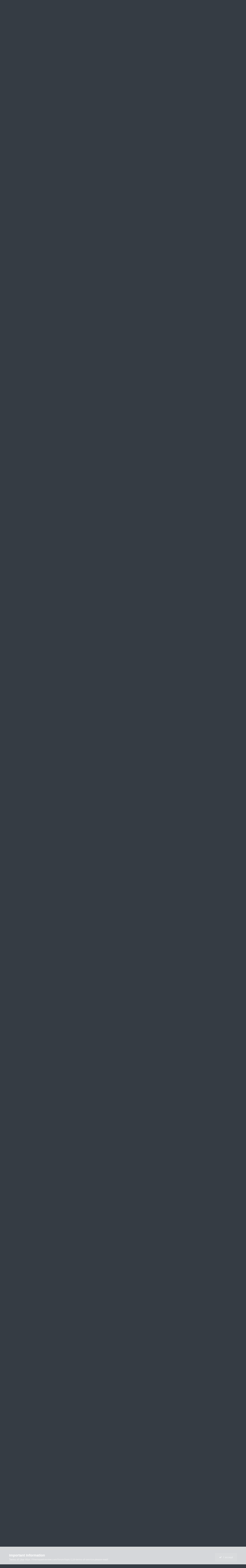

--- FILE ---
content_type: text/html;charset=UTF-8
request_url: https://themeparkreview.com/forum/topic/27893-kentucky-kingdom-sfkk-kk-discussion-thread/page/381/
body_size: 35447
content:
<!DOCTYPE html>
<html lang="en-US" dir="ltr">
	<head>
      <meta property="og:image" content="https://www.themeparkreview.com/images/general/tprlogo.jpg" />
      <script>
(function(w, d) {
w.adthrive = w.adthrive || {};
w.adthrive.cmd = w.adthrive.cmd || [];
w.adthrive.plugin = 'adthrive-ads-1.0.40-manual';
w.adthrive.host = 'ads.adthrive.com';
var s = d.createElement('script');
s.async = true;
s.referrerpolicy='no-referrer-when-downgrade';
s.src = 'https://' + w.adthrive.host + '/sites/5bb4d4f41b5c414750fe1b0f/ads.min.js?referrer=' + w.encodeURIComponent(w.location.href);
var n = d.getElementsByTagName('script')[0];
n.parentNode.insertBefore(s, n);
})(window, document);
</script>
		<meta charset="utf-8">
		<title>Kentucky Kingdom (SFKK, KK) Discussion Thread - Page 381 - Theme Parks, Roller Coasters, &amp; Donkeys! - Theme Park Review</title>
		
			<!-- Global site tag (gtag.js) - Google Analytics -->
<script async src="https://www.googletagmanager.com/gtag/js?id=UA-89724814-1"></script>
<script>
  window.dataLayer = window.dataLayer || [];
  function gtag(){dataLayer.push(arguments);}
  gtag('js', new Date());

  gtag('config', 'UA-89724814-1');
</script>

		
		

	<meta name="viewport" content="width=device-width, initial-scale=1">



	<meta name="twitter:card" content="summary_large_image" />


	
		<meta name="twitter:site" content="@themeparkreview" />
	



	
		
			
				<meta property="og:title" content="Kentucky Kingdom (SFKK, KK) Discussion Thread">
			
		
	

	
		
			
				<meta property="og:type" content="website">
			
		
	

	
		
			
				<meta property="og:url" content="https://themeparkreview.com/forum/topic/27893-kentucky-kingdom-sfkk-kk-discussion-thread/">
			
		
	

	
		
			
				<meta property="og:updated_time" content="2025-10-28T15:37:27Z">
			
		
	

	
		
			
				<meta property="og:image" content="https://themeparkreview.com/forum/uploads/monthly_2025_10/image.png.314f72591d6cf644d9a722139e0c8c58.png">
			
		
	

	
		
			
				<meta property="og:site_name" content="Theme Park Review">
			
		
	

	
		
			
				<meta property="og:locale" content="en_US">
			
		
	


	
		<link rel="first" href="https://themeparkreview.com/forum/topic/27893-kentucky-kingdom-sfkk-kk-discussion-thread/" />
	

	
		<link rel="prev" href="https://themeparkreview.com/forum/topic/27893-kentucky-kingdom-sfkk-kk-discussion-thread/page/380/" />
	

	
		<link rel="next" href="https://themeparkreview.com/forum/topic/27893-kentucky-kingdom-sfkk-kk-discussion-thread/page/382/" />
	

	
		<link rel="last" href="https://themeparkreview.com/forum/topic/27893-kentucky-kingdom-sfkk-kk-discussion-thread/page/411/" />
	

	
		<link rel="canonical" href="https://themeparkreview.com/forum/topic/27893-kentucky-kingdom-sfkk-kk-discussion-thread/page/381/" />
	





<link rel="manifest" href="https://themeparkreview.com/forum/manifest.webmanifest/">
<meta name="msapplication-config" content="https://themeparkreview.com/forum/browserconfig.xml/">
<meta name="msapplication-starturl" content="/">
<meta name="application-name" content="Theme Park Review">
<meta name="apple-mobile-web-app-title" content="Theme Park Review">

	<meta name="theme-color" content="#000000">










<link rel="preload" href="//themeparkreview.com/forum/applications/core/interface/font/fontawesome-webfont.woff2?v=4.7.0" as="font" crossorigin="anonymous">
		




	<link rel='stylesheet' href='https://themeparkreview.com/forum/uploads/css_built_3/341e4a57816af3ba440d891ca87450ff_framework.css?v=51296132c41763610863' media='all'>

	<link rel='stylesheet' href='https://themeparkreview.com/forum/uploads/css_built_3/05e81b71abe4f22d6eb8d1a929494829_responsive.css?v=51296132c41763610863' media='all'>

	<link rel='stylesheet' href='https://themeparkreview.com/forum/uploads/css_built_3/90eb5adf50a8c640f633d47fd7eb1778_core.css?v=51296132c41763610863' media='all'>

	<link rel='stylesheet' href='https://themeparkreview.com/forum/uploads/css_built_3/5a0da001ccc2200dc5625c3f3934497d_core_responsive.css?v=51296132c41763610863' media='all'>

	<link rel='stylesheet' href='https://themeparkreview.com/forum/uploads/css_built_3/62e269ced0fdab7e30e026f1d30ae516_forums.css?v=51296132c41763610863' media='all'>

	<link rel='stylesheet' href='https://themeparkreview.com/forum/uploads/css_built_3/76e62c573090645fb99a15a363d8620e_forums_responsive.css?v=51296132c41763610863' media='all'>

	<link rel='stylesheet' href='https://themeparkreview.com/forum/uploads/css_built_3/ebdea0c6a7dab6d37900b9190d3ac77b_topics.css?v=51296132c41763610863' media='all'>





<link rel='stylesheet' href='https://themeparkreview.com/forum/uploads/css_built_3/258adbb6e4f3e83cd3b355f84e3fa002_custom.css?v=51296132c41763610863' media='all'>




		
		

	</head>
	<body class='ipsApp ipsApp_front ipsJS_none ipsClearfix' data-controller='core.front.core.app' data-message="" data-pageApp='forums' data-pageLocation='front' data-pageModule='forums' data-pageController='topic' data-pageID='27893' >
		<a href='#ipsLayout_mainArea' class='ipsHide' title='Go to main content on this page' accesskey='m'>Jump to content</a>
		
			<div id='ipsLayout_header' class='ipsClearfix'>
				





				<header>
					<div class='ipsLayout_container'>
						


<a href='https://themeparkreview.com/forum/' id='elLogo' accesskey='1'><img src="https://themeparkreview.com/forum/uploads/monthly_2020_10/tprlogo_new5.jpg.afa028443a00320914825f118e8ed2dd.jpg" alt='Theme Park Review'></a>

						

	<ul id='elUserNav' class='ipsList_inline cSignedOut ipsResponsive_showDesktop'>
		
        
		
        
        
            
            <li id='elSignInLink'>
                <a href='https://themeparkreview.com/forum/login/' data-ipsMenu-closeOnClick="false" data-ipsMenu id='elUserSignIn'>
                    Existing user? Sign In &nbsp;<i class='fa fa-caret-down'></i>
                </a>
                
<div id='elUserSignIn_menu' class='ipsMenu ipsMenu_auto ipsHide'>
	<form accept-charset='utf-8' method='post' action='https://themeparkreview.com/forum/login/'>
		<input type="hidden" name="csrfKey" value="5742ccadfcbe15ff4b02a94a01233ebd">
		<input type="hidden" name="ref" value="aHR0cHM6Ly90aGVtZXBhcmtyZXZpZXcuY29tL2ZvcnVtL3RvcGljLzI3ODkzLWtlbnR1Y2t5LWtpbmdkb20tc2Zray1ray1kaXNjdXNzaW9uLXRocmVhZC9wYWdlLzM4MS8=">
		<div data-role="loginForm">
			
			
			
				<div class='ipsColumns ipsColumns_noSpacing'>
					<div class='ipsColumn ipsColumn_wide' id='elUserSignIn_internal'>
						
<div class="ipsPad ipsForm ipsForm_vertical">
	<h4 class="ipsType_sectionHead">Sign In</h4>
	<br><br>
	<ul class='ipsList_reset'>
		<li class="ipsFieldRow ipsFieldRow_noLabel ipsFieldRow_fullWidth">
			
			
				<input type="text" placeholder="Display Name or Email Address" name="auth" autocomplete="email">
			
		</li>
		<li class="ipsFieldRow ipsFieldRow_noLabel ipsFieldRow_fullWidth">
			<input type="password" placeholder="Password" name="password" autocomplete="current-password">
		</li>
		<li class="ipsFieldRow ipsFieldRow_checkbox ipsClearfix">
			<span class="ipsCustomInput">
				<input type="checkbox" name="remember_me" id="remember_me_checkbox" value="1" checked aria-checked="true">
				<span></span>
			</span>
			<div class="ipsFieldRow_content">
				<label class="ipsFieldRow_label" for="remember_me_checkbox">Remember me</label>
				<span class="ipsFieldRow_desc">Not recommended on shared computers</span>
			</div>
		</li>
		<li class="ipsFieldRow ipsFieldRow_fullWidth">
			<button type="submit" name="_processLogin" value="usernamepassword" class="ipsButton ipsButton_primary ipsButton_small" id="elSignIn_submit">Sign In</button>
			
				<p class="ipsType_right ipsType_small">
					
						<a href='https://themeparkreview.com/forum/lostpassword/' data-ipsDialog data-ipsDialog-title='Forgot your password?'>
					
					Forgot your password?</a>
				</p>
			
		</li>
	</ul>
</div>
					</div>
					<div class='ipsColumn ipsColumn_wide'>
						<div class='ipsPadding' id='elUserSignIn_external'>
							<div class='ipsAreaBackground_light ipsPadding:half'>
								
									<p class='ipsType_reset ipsType_small ipsType_center'><strong>Or sign in with one of these services</strong></p>
								
								
									<div class='ipsType_center ipsMargin_top:half'>
										

<button type="submit" name="_processLogin" value="3" class='ipsButton ipsButton_verySmall ipsButton_fullWidth ipsSocial ipsSocial_facebook' style="background-color: #3a579a">
	
		<span class='ipsSocial_icon'>
			
				<i class='fa fa-facebook-official'></i>
			
		</span>
		<span class='ipsSocial_text'>Sign in with Facebook</span>
	
</button>
									</div>
								
									<div class='ipsType_center ipsMargin_top:half'>
										

<button type="submit" name="_processLogin" value="4" class='ipsButton ipsButton_verySmall ipsButton_fullWidth ipsSocial ipsSocial_twitter' style="background-color: #000000">
	
		<span class='ipsSocial_icon'>
			
				<i class='fa fa-twitter'></i>
			
		</span>
		<span class='ipsSocial_text'>Sign in with X</span>
	
</button>
									</div>
								
							</div>
						</div>
					</div>
				</div>
			
		</div>
	</form>
</div>
            </li>
            
        
		
			<li>
				
					<a href='https://themeparkreview.com/forum/register/'  id='elRegisterButton' class='ipsButton ipsButton_normal ipsButton_primary'>Sign Up</a>
				
			</li>
		
	</ul>

						
<ul class='ipsMobileHamburger ipsList_reset ipsResponsive_hideDesktop'>
	<li data-ipsDrawer data-ipsDrawer-drawerElem='#elMobileDrawer'>
		<a href='#'>
			
			
				
			
			
			
			<i class='fa fa-navicon'></i>
		</a>
	</li>
</ul>
					</div>
				</header>
				

	<nav data-controller='core.front.core.navBar' class=' ipsResponsive_showDesktop'>
		<div class='ipsNavBar_primary ipsLayout_container '>
			<ul data-role="primaryNavBar" class='ipsClearfix'>
				


	
		
		
			
		
		<li class='ipsNavBar_active' data-active id='elNavSecondary_1' data-role="navBarItem" data-navApp="core" data-navExt="CustomItem">
			
			
				<a href="https://themeparkreview.com/forum/"  data-navItem-id="1" data-navDefault>
					Browse<span class='ipsNavBar_active__identifier'></span>
				</a>
			
			
				<ul class='ipsNavBar_secondary ' data-role='secondaryNavBar'>
					


	
	

	
		
		
			
		
		<li class='ipsNavBar_active' data-active id='elNavSecondary_10' data-role="navBarItem" data-navApp="forums" data-navExt="Forums">
			
			
				<a href="https://themeparkreview.com/forum/"  data-navItem-id="10" data-navDefault>
					Forums<span class='ipsNavBar_active__identifier'></span>
				</a>
			
			
		</li>
	
	

	
		
		
		<li  id='elNavSecondary_12' data-role="navBarItem" data-navApp="core" data-navExt="Guidelines">
			
			
				<a href="https://themeparkreview.com/forum/topic/116-terms-of-service-please-read/"  data-navItem-id="12" >
					Guidelines<span class='ipsNavBar_active__identifier'></span>
				</a>
			
			
		</li>
	
	

	
		
		
		<li  id='elNavSecondary_13' data-role="navBarItem" data-navApp="core" data-navExt="StaffDirectory">
			
			
				<a href="https://themeparkreview.com/forum/staff/"  data-navItem-id="13" >
					Staff<span class='ipsNavBar_active__identifier'></span>
				</a>
			
			
		</li>
	
	

	
		
		
		<li  id='elNavSecondary_14' data-role="navBarItem" data-navApp="core" data-navExt="OnlineUsers">
			
			
				<a href="https://themeparkreview.com/forum/online/"  data-navItem-id="14" >
					Online Users<span class='ipsNavBar_active__identifier'></span>
				</a>
			
			
		</li>
	
	

	
		
		
		<li  id='elNavSecondary_15' data-role="navBarItem" data-navApp="core" data-navExt="Leaderboard">
			
			
				<a href="https://themeparkreview.com/forum/leaderboard/"  data-navItem-id="15" >
					Leaderboard<span class='ipsNavBar_active__identifier'></span>
				</a>
			
			
		</li>
	
	

					<li class='ipsHide' id='elNavigationMore_1' data-role='navMore'>
						<a href='#' data-ipsMenu data-ipsMenu-appendTo='#elNavigationMore_1' id='elNavigationMore_1_dropdown'>More <i class='fa fa-caret-down'></i></a>
						<ul class='ipsHide ipsMenu ipsMenu_auto' id='elNavigationMore_1_dropdown_menu' data-role='moreDropdown'></ul>
					</li>
             
<!-- Custom Code Start -->                  
                  <style>
                    .social_secondary {
                      padding-top: 5px;
                      padding-right: 20px;
                    }
                    .links_secondary {
                      padding-right: 15px;
                    }  
                    .links_secondary a {
                      color: #bebebe;
                      font-size: 14px;
                    }  
                  </style>  

                  <div id="elFooterSocialLinks" class="ipsList_inline ipsType_right social_secondary">
                    <span class="links_secondary">
                      <a href="https://www.themeparkreview.com">
                        TPR HOME&nbsp;|
                      </a>
                      <a href="https://www.themeparkreview.com/parks/">
                        PARK INDEX&nbsp;|
                      </a>
                      <a href="https://www.themeparkreview.com/store/">
                        STORE
                      </a> 
                    </span>
                    <li class='cUserNav_icon'>
                      <a href='https://www.twitter.com/themeparkreview' target='_blank' class='cShareLink cShareLink_twitter' rel='noopener noreferrer'><i class='fa fa-twitter'></i></a>
                    </li>
                    <li class='cUserNav_icon'>
                      <a href='https://www.facebook.com/themeparkreview' target='_blank' class='cShareLink cShareLink_facebook' rel='noopener noreferrer'><i class='fa fa-facebook'></i></a>
                    </li>
                    <li class='cUserNav_icon'>
                      <a href='https://www.instagram.com/themeparkreview' target='_blank' class='cShareLink cShareLink_instagram' rel='noopener noreferrer'><i class='fa fa-instagram'></i></a>
                    </li>
                    <li class='cUserNav_icon'>
                      <a href='https://www.youtube.com/themeparkreview' target='_blank' class='cShareLink cShareLink_youtube' rel='noopener noreferrer'><i class='fa fa-youtube'></i></a>
                    </li>
                  </div>
<!-- Custom Code End -->                  
                  
				</ul>
			
		</li>
	
	

	
		
		
		<li  id='elNavSecondary_2' data-role="navBarItem" data-navApp="core" data-navExt="CustomItem">
			
			
				<a href="https://themeparkreview.com/forum/discover/"  data-navItem-id="2" >
					Activity<span class='ipsNavBar_active__identifier'></span>
				</a>
			
			
				<ul class='ipsNavBar_secondary ipsHide' data-role='secondaryNavBar'>
					


	
		
		
		<li  id='elNavSecondary_4' data-role="navBarItem" data-navApp="core" data-navExt="AllActivity">
			
			
				<a href="https://themeparkreview.com/forum/discover/"  data-navItem-id="4" >
					All Activity<span class='ipsNavBar_active__identifier'></span>
				</a>
			
			
		</li>
	
	

	
	

	
	

	
	

	
		
		
		<li  id='elNavSecondary_8' data-role="navBarItem" data-navApp="core" data-navExt="Search">
			
			
				<a href="https://themeparkreview.com/forum/search/"  data-navItem-id="8" >
					Search<span class='ipsNavBar_active__identifier'></span>
				</a>
			
			
		</li>
	
	

	
	

					<li class='ipsHide' id='elNavigationMore_2' data-role='navMore'>
						<a href='#' data-ipsMenu data-ipsMenu-appendTo='#elNavigationMore_2' id='elNavigationMore_2_dropdown'>More <i class='fa fa-caret-down'></i></a>
						<ul class='ipsHide ipsMenu ipsMenu_auto' id='elNavigationMore_2_dropdown_menu' data-role='moreDropdown'></ul>
					</li>
             
<!-- Custom Code Start -->                  
                  <style>
                    .social_secondary {
                      padding-top: 5px;
                      padding-right: 20px;
                    }
                    .links_secondary {
                      padding-right: 15px;
                    }  
                    .links_secondary a {
                      color: #bebebe;
                      font-size: 14px;
                    }  
                  </style>  

                  <div id="elFooterSocialLinks" class="ipsList_inline ipsType_right social_secondary">
                    <span class="links_secondary">
                      <a href="https://www.themeparkreview.com">
                        TPR HOME&nbsp;|
                      </a>
                      <a href="https://www.themeparkreview.com/parks/">
                        PARK INDEX&nbsp;|
                      </a>
                      <a href="https://www.themeparkreview.com/store/">
                        STORE
                      </a> 
                    </span>
                    <li class='cUserNav_icon'>
                      <a href='https://www.twitter.com/themeparkreview' target='_blank' class='cShareLink cShareLink_twitter' rel='noopener noreferrer'><i class='fa fa-twitter'></i></a>
                    </li>
                    <li class='cUserNav_icon'>
                      <a href='https://www.facebook.com/themeparkreview' target='_blank' class='cShareLink cShareLink_facebook' rel='noopener noreferrer'><i class='fa fa-facebook'></i></a>
                    </li>
                    <li class='cUserNav_icon'>
                      <a href='https://www.instagram.com/themeparkreview' target='_blank' class='cShareLink cShareLink_instagram' rel='noopener noreferrer'><i class='fa fa-instagram'></i></a>
                    </li>
                    <li class='cUserNav_icon'>
                      <a href='https://www.youtube.com/themeparkreview' target='_blank' class='cShareLink cShareLink_youtube' rel='noopener noreferrer'><i class='fa fa-youtube'></i></a>
                    </li>
                  </div>
<!-- Custom Code End -->                  
                  
				</ul>
			
		</li>
	
	

				<li class='ipsHide' id='elNavigationMore' data-role='navMore'>
					<a href='#' data-ipsMenu data-ipsMenu-appendTo='#elNavigationMore' id='elNavigationMore_dropdown'>More</a>
					<ul class='ipsNavBar_secondary ipsHide' data-role='secondaryNavBar'>
						<li class='ipsHide' id='elNavigationMore_more' data-role='navMore'>
							<a href='#' data-ipsMenu data-ipsMenu-appendTo='#elNavigationMore_more' id='elNavigationMore_more_dropdown'>More <i class='fa fa-caret-down'></i></a>
							<ul class='ipsHide ipsMenu ipsMenu_auto' id='elNavigationMore_more_dropdown_menu' data-role='moreDropdown'></ul>
						</li>
					</ul>
				</li>
			</ul>
			

	<div id="elSearchWrapper">
		<div id='elSearch' data-controller="core.front.core.quickSearch">
			<form accept-charset='utf-8' action='//themeparkreview.com/forum/search/?do=quicksearch' method='post'>
                <input type='search' id='elSearchField' placeholder='Search...' name='q' autocomplete='off' aria-label='Search'>
                <details class='cSearchFilter'>
                    <summary class='cSearchFilter__text'></summary>
                    <ul class='cSearchFilter__menu'>
                        
                        <li><label><input type="radio" name="type" value="all" ><span class='cSearchFilter__menuText'>Everywhere</span></label></li>
                        
                            
                                <li><label><input type="radio" name="type" value='contextual_{&quot;type&quot;:&quot;forums_topic&quot;,&quot;nodes&quot;:4}' checked><span class='cSearchFilter__menuText'>This Forum</span></label></li>
                            
                                <li><label><input type="radio" name="type" value='contextual_{&quot;type&quot;:&quot;forums_topic&quot;,&quot;item&quot;:27893}' checked><span class='cSearchFilter__menuText'>This Topic</span></label></li>
                            
                        
                        
                            <li><label><input type="radio" name="type" value="core_statuses_status"><span class='cSearchFilter__menuText'>Status Updates</span></label></li>
                        
                            <li><label><input type="radio" name="type" value="forums_topic"><span class='cSearchFilter__menuText'>Topics</span></label></li>
                        
                            <li><label><input type="radio" name="type" value="core_members"><span class='cSearchFilter__menuText'>Members</span></label></li>
                        
                    </ul>
                </details>
				<button class='cSearchSubmit' type="submit" aria-label='Search'><i class="fa fa-search"></i></button>
			</form>
		</div>
	</div>

		</div>
	</nav>

				
<ul id='elMobileNav' class='ipsResponsive_hideDesktop' data-controller='core.front.core.mobileNav'>
	
		
			
			
				
				
			
				
					<li id='elMobileBreadcrumb'>
						<a href='https://themeparkreview.com/forum/forum/4-theme-parks-roller-coasters-donkeys/'>
							<span>Theme Parks, Roller Coasters, &amp; Donkeys!</span>
						</a>
					</li>
				
				
			
				
				
			
		
	
	
	
	<li >
		<a data-action="defaultStream" href='https://themeparkreview.com/forum/discover/'><i class="fa fa-newspaper-o" aria-hidden="true"></i></a>
	</li>

	

	
		<li class='ipsJS_show'>
			<a href='https://themeparkreview.com/forum/search/'><i class='fa fa-search'></i></a>
		</li>
	
</ul>
<!-- Custom Code Start -->                  
<style>
  .social_mobile {
    padding-top: 5px;
    padding-right: 5px;
    padding-left: 5px;
  }
  .links_secondary {
    padding-right: 5px;
  }  
  .links_secondary a {
    color: #ffffff;
    font-size: 12px;
  }  
  .cShareLink_mobile {
    width: 20px;
    height: 20px;
    line-height: 20px;
    text-align: center;
    border-radius: 16px;
    display: inline-block;
    color: white !important;
    font-size: 1px;
  }   
  #elFooterSocialLinks_mobile {
    color: #fff;
    line-height: 12px;
    text-decoration: none;
    margin-top: 10px;
  }
  #elFooterSocialLinks_mobile > li > a .fa {
    font-size: 12px;
  } 
</style>  

<div class="social_mobile ipsResponsive_showPhone ipsResponsive_block">
  <span class="links_secondary">
    <a href="https://www.themeparkreview.com">
      &nbsp TPR Home&nbsp;|
    </a>
    <a href="https://www.themeparkreview.com/parks/">
      Parks&nbsp;|
    </a>
    <a href="https://www.twitter.com/themeparkreview' target='_blank">
      Twitter&nbsp;|
    </a> 
        <a href="https://www.facebook.com/themeparkreview' target='_blank">
      Facebook&nbsp;|
    </a> 
            <a href="https://www.youtube.com/themeparkreview' target='_blank">
      YouTube&nbsp;|
    </a>
                <a href="https://www.instagram.com/themeparkreview' target='_blank">
      Instagram&nbsp;
    </a>
  </span>  

</div>   
<!-- Custom Code End -->
			</div>
		
		<main id='ipsLayout_body' class='ipsLayout_container'>
			<div id='ipsLayout_contentArea'>
				<div id='ipsLayout_contentWrapper'>
					
<nav class='ipsBreadcrumb ipsBreadcrumb_top ipsFaded_withHover'>
	

	<ul class='ipsList_inline ipsPos_right'>
		
		<li >
			<a data-action="defaultStream" class='ipsType_light '  href='https://themeparkreview.com/forum/discover/'><i class="fa fa-newspaper-o" aria-hidden="true"></i> <span>All Activity</span></a>
		</li>
		
	</ul>

	<ul data-role="breadcrumbList">
		<li>
			<a title="Home" href='https://themeparkreview.com/forum/'>
				<span>Home <i class='fa fa-angle-right'></i></span>
			</a>
		</li>
		
		
			<li>
				
					<a href='https://themeparkreview.com/forum/forum/34-theme-park-review/'>
						<span>Theme Park Review <i class='fa fa-angle-right' aria-hidden="true"></i></span>
					</a>
				
			</li>
		
			<li>
				
					<a href='https://themeparkreview.com/forum/forum/4-theme-parks-roller-coasters-donkeys/'>
						<span>Theme Parks, Roller Coasters, &amp; Donkeys! <i class='fa fa-angle-right' aria-hidden="true"></i></span>
					</a>
				
			</li>
		
			<li>
				
					Kentucky Kingdom (SFKK, KK) Discussion Thread
				
			</li>
		
	</ul>
</nav>
					
					<div id='ipsLayout_mainArea'>
						
						
						
						

	




						



<div class="ipsPageHeader ipsResponsive_pull ipsBox ipsPadding sm:ipsPadding:half ipsMargin_bottom">
		
	
	<div class="ipsFlex ipsFlex-ai:center ipsFlex-fw:wrap ipsGap:4">
		<div class="ipsFlex-flex:11">
			<h1 class="ipsType_pageTitle ipsContained_container">
				

				
				
					<span class="ipsType_break ipsContained">
						<span>Kentucky Kingdom (SFKK, KK) Discussion Thread</span>
					</span>
				
			</h1>

	<div class="ipsSpacer_bottom">
		P. 411: Flying Fox announced for 2026!
	</div>

			
			
		</div>
		
	</div>
	<hr class="ipsHr">
	<div class="ipsPageHeader__meta ipsFlex ipsFlex-jc:between ipsFlex-ai:center ipsFlex-fw:wrap ipsGap:3">
		<div class="ipsFlex-flex:11">
			<div class="ipsPhotoPanel ipsPhotoPanel_mini ipsPhotoPanel_notPhone ipsClearfix">
				


	<a href="https://themeparkreview.com/forum/profile/2-robbalvey/" rel="nofollow" data-ipsHover data-ipsHover-width="370" data-ipsHover-target="https://themeparkreview.com/forum/profile/2-robbalvey/?do=hovercard" class="ipsUserPhoto ipsUserPhoto_mini" title="Go to robbalvey's profile">
		<img src='https://themeparkreview.com/forum/uploads/monthly_2020_10/7f6d761705e56cef2ef344c6abf438a9_2.thumb.jpg.ce7563594b6b2c7c3d9da416dae2d8d2.jpg' alt='robbalvey' loading="lazy">
	</a>

				<div>
					<p class="ipsType_reset ipsType_blendLinks">
						<span class="ipsType_normal">
						
							<strong>By 


<a href='https://themeparkreview.com/forum/profile/2-robbalvey/' rel="nofollow" data-ipsHover data-ipsHover-width='370' data-ipsHover-target='https://themeparkreview.com/forum/profile/2-robbalvey/?do=hovercard&amp;referrer=https%253A%252F%252Fthemeparkreview.com%252Fforum%252Ftopic%252F27893-kentucky-kingdom-sfkk-kk-discussion-thread%252Fpage%252F381%252F' title="Go to robbalvey's profile" class="ipsType_break">robbalvey</a></strong><br>
							<span class="ipsType_light"><time datetime='2007-01-26T20:40:32Z' title='01/26/2007 08:40  PM' data-short='18 yr'>January 26, 2007</time> in <a href="https://themeparkreview.com/forum/forum/4-theme-parks-roller-coasters-donkeys/">Theme Parks, Roller Coasters, &amp; Donkeys!</a></span>
						
						</span>
					</p>
				</div>
			</div>
		</div>
		
			<div class="ipsFlex-flex:01 ipsResponsive_hidePhone">
				<div class="ipsShareLinks">
					
						


    <a href='#elShareItem_2141455254_menu' id='elShareItem_2141455254' data-ipsMenu class='ipsShareButton ipsButton ipsButton_verySmall ipsButton_link ipsButton_link--light'>
        <span><i class='fa fa-share-alt'></i></span> &nbsp;Share
    </a>

    <div class='ipsPadding ipsMenu ipsMenu_normal ipsHide' id='elShareItem_2141455254_menu' data-controller="core.front.core.sharelink">
        
        
        <span data-ipsCopy data-ipsCopy-flashmessage>
            <a href="https://themeparkreview.com/forum/topic/27893-kentucky-kingdom-sfkk-kk-discussion-thread/" class="ipsButton ipsButton_light ipsButton_small ipsButton_fullWidth" data-role="copyButton" data-clipboard-text="https://themeparkreview.com/forum/topic/27893-kentucky-kingdom-sfkk-kk-discussion-thread/" data-ipstooltip title='Copy Link to Clipboard'><i class="fa fa-clone"></i> https://themeparkreview.com/forum/topic/27893-kentucky-kingdom-sfkk-kk-discussion-thread/</a>
        </span>
        <ul class='ipsShareLinks ipsMargin_top:half'>
            
                <li>
<a href="https://x.com/share?url=https%3A%2F%2Fthemeparkreview.com%2Fforum%2Ftopic%2F27893-kentucky-kingdom-sfkk-kk-discussion-thread%2F" class="cShareLink cShareLink_x" target="_blank" data-role="shareLink" title='Share on X' data-ipsTooltip rel='nofollow noopener'>
    <i class="fa fa-x"></i>
</a></li>
            
                <li>
<a href="https://www.facebook.com/sharer/sharer.php?u=https%3A%2F%2Fthemeparkreview.com%2Fforum%2Ftopic%2F27893-kentucky-kingdom-sfkk-kk-discussion-thread%2F" class="cShareLink cShareLink_facebook" target="_blank" data-role="shareLink" title='Share on Facebook' data-ipsTooltip rel='noopener nofollow'>
	<i class="fa fa-facebook"></i>
</a></li>
            
                <li>
<a href="https://www.reddit.com/submit?url=https%3A%2F%2Fthemeparkreview.com%2Fforum%2Ftopic%2F27893-kentucky-kingdom-sfkk-kk-discussion-thread%2F&amp;title=Kentucky+Kingdom+%28SFKK%2C+KK%29+Discussion+Thread" rel="nofollow noopener" class="cShareLink cShareLink_reddit" target="_blank" title='Share on Reddit' data-ipsTooltip>
	<i class="fa fa-reddit"></i>
</a></li>
            
                <li>
<a href="https://www.linkedin.com/shareArticle?mini=true&amp;url=https%3A%2F%2Fthemeparkreview.com%2Fforum%2Ftopic%2F27893-kentucky-kingdom-sfkk-kk-discussion-thread%2F&amp;title=Kentucky+Kingdom+%28SFKK%2C+KK%29+Discussion+Thread" rel="nofollow noopener" class="cShareLink cShareLink_linkedin" target="_blank" data-role="shareLink" title='Share on LinkedIn' data-ipsTooltip>
	<i class="fa fa-linkedin"></i>
</a></li>
            
                <li>
<a href="https://pinterest.com/pin/create/button/?url=https://themeparkreview.com/forum/topic/27893-kentucky-kingdom-sfkk-kk-discussion-thread/&amp;media=" class="cShareLink cShareLink_pinterest" rel="nofollow noopener" target="_blank" data-role="shareLink" title='Share on Pinterest' data-ipsTooltip>
	<i class="fa fa-pinterest"></i>
</a></li>
            
        </ul>
        
            <hr class='ipsHr'>
            <button class='ipsHide ipsButton ipsButton_verySmall ipsButton_light ipsButton_fullWidth ipsMargin_top:half' data-controller='core.front.core.webshare' data-role='webShare' data-webShareTitle='Kentucky Kingdom (SFKK, KK) Discussion Thread' data-webShareText='Kentucky Kingdom (SFKK, KK) Discussion Thread' data-webShareUrl='https://themeparkreview.com/forum/topic/27893-kentucky-kingdom-sfkk-kk-discussion-thread/'>More sharing options...</button>
        
    </div>

					
					
                    

					



					

<div data-followApp='forums' data-followArea='topic' data-followID='27893' data-controller='core.front.core.followButton'>
	

	<a href='https://themeparkreview.com/forum/login/' rel="nofollow" class="ipsFollow ipsPos_middle ipsButton ipsButton_light ipsButton_verySmall " data-role="followButton" data-ipsTooltip title='Sign in to follow this'>
		<span>Followers</span>
		<span class='ipsCommentCount'>6</span>
	</a>

</div>
				</div>
			</div>
					
	</div>
	
	
</div>








<div class="ipsClearfix">
	<ul class="ipsToolList ipsToolList_horizontal ipsClearfix ipsSpacer_both ipsResponsive_hidePhone">
		
		
		
	

</ul>
</div>

<div id="comments" data-controller="core.front.core.commentFeed,forums.front.topic.view, core.front.core.ignoredComments" data-autopoll data-baseurl="https://themeparkreview.com/forum/topic/27893-kentucky-kingdom-sfkk-kk-discussion-thread/"  data-feedid="topic-27893" class="cTopic ipsClear ipsSpacer_top">
	
			

				<div class="ipsBox ipsResponsive_pull ipsPadding:half ipsClearfix ipsClear ipsMargin_bottom">
					
					
						


	
	<ul class='ipsPagination' id='elPagination_5d8f071cb64b933616ec4e343fa4d304_1404524631' data-ipsPagination-seoPagination='true' data-pages='411' data-ipsPagination  data-ipsPagination-pages="411" data-ipsPagination-perPage='25'>
		
			
				<li class='ipsPagination_first'><a href='https://themeparkreview.com/forum/topic/27893-kentucky-kingdom-sfkk-kk-discussion-thread/#comments' rel="first" data-page='1' data-ipsTooltip title='First page'><i class='fa fa-angle-double-left'></i></a></li>
				<li class='ipsPagination_prev'><a href='https://themeparkreview.com/forum/topic/27893-kentucky-kingdom-sfkk-kk-discussion-thread/page/380/#comments' rel="prev" data-page='380' data-ipsTooltip title='Previous page'>Prev</a></li>
				
					<li class='ipsPagination_page'><a href='https://themeparkreview.com/forum/topic/27893-kentucky-kingdom-sfkk-kk-discussion-thread/page/376/#comments' data-page='376'>376</a></li>
				
					<li class='ipsPagination_page'><a href='https://themeparkreview.com/forum/topic/27893-kentucky-kingdom-sfkk-kk-discussion-thread/page/377/#comments' data-page='377'>377</a></li>
				
					<li class='ipsPagination_page'><a href='https://themeparkreview.com/forum/topic/27893-kentucky-kingdom-sfkk-kk-discussion-thread/page/378/#comments' data-page='378'>378</a></li>
				
					<li class='ipsPagination_page'><a href='https://themeparkreview.com/forum/topic/27893-kentucky-kingdom-sfkk-kk-discussion-thread/page/379/#comments' data-page='379'>379</a></li>
				
					<li class='ipsPagination_page'><a href='https://themeparkreview.com/forum/topic/27893-kentucky-kingdom-sfkk-kk-discussion-thread/page/380/#comments' data-page='380'>380</a></li>
				
			
			<li class='ipsPagination_page ipsPagination_active'><a href='https://themeparkreview.com/forum/topic/27893-kentucky-kingdom-sfkk-kk-discussion-thread/page/381/#comments' data-page='381'>381</a></li>
			
				
					<li class='ipsPagination_page'><a href='https://themeparkreview.com/forum/topic/27893-kentucky-kingdom-sfkk-kk-discussion-thread/page/382/#comments' data-page='382'>382</a></li>
				
					<li class='ipsPagination_page'><a href='https://themeparkreview.com/forum/topic/27893-kentucky-kingdom-sfkk-kk-discussion-thread/page/383/#comments' data-page='383'>383</a></li>
				
					<li class='ipsPagination_page'><a href='https://themeparkreview.com/forum/topic/27893-kentucky-kingdom-sfkk-kk-discussion-thread/page/384/#comments' data-page='384'>384</a></li>
				
					<li class='ipsPagination_page'><a href='https://themeparkreview.com/forum/topic/27893-kentucky-kingdom-sfkk-kk-discussion-thread/page/385/#comments' data-page='385'>385</a></li>
				
					<li class='ipsPagination_page'><a href='https://themeparkreview.com/forum/topic/27893-kentucky-kingdom-sfkk-kk-discussion-thread/page/386/#comments' data-page='386'>386</a></li>
				
				<li class='ipsPagination_next'><a href='https://themeparkreview.com/forum/topic/27893-kentucky-kingdom-sfkk-kk-discussion-thread/page/382/#comments' rel="next" data-page='382' data-ipsTooltip title='Next page'>Next</a></li>
				<li class='ipsPagination_last'><a href='https://themeparkreview.com/forum/topic/27893-kentucky-kingdom-sfkk-kk-discussion-thread/page/411/#comments' rel="last" data-page='411' data-ipsTooltip title='Last page'><i class='fa fa-angle-double-right'></i></a></li>
			
			
				<li class='ipsPagination_pageJump'>
					<a href='#' data-ipsMenu data-ipsMenu-closeOnClick='false' data-ipsMenu-appendTo='#elPagination_5d8f071cb64b933616ec4e343fa4d304_1404524631' id='elPagination_5d8f071cb64b933616ec4e343fa4d304_1404524631_jump'>Page 381 of 411 &nbsp;<i class='fa fa-caret-down'></i></a>
					<div class='ipsMenu ipsMenu_narrow ipsPadding ipsHide' id='elPagination_5d8f071cb64b933616ec4e343fa4d304_1404524631_jump_menu'>
						<form accept-charset='utf-8' method='post' action='https://themeparkreview.com/forum/topic/27893-kentucky-kingdom-sfkk-kk-discussion-thread/#comments' data-role="pageJump" data-baseUrl='#'>
							<ul class='ipsForm ipsForm_horizontal'>
								<li class='ipsFieldRow'>
									<input type='number' min='1' max='411' placeholder='Page number' class='ipsField_fullWidth' name='page'>
								</li>
								<li class='ipsFieldRow ipsFieldRow_fullWidth'>
									<input type='submit' class='ipsButton_fullWidth ipsButton ipsButton_verySmall ipsButton_primary' value='Go'>
								</li>
							</ul>
						</form>
					</div>
				</li>
			
		
	</ul>

					
				</div>
			
	

	

<div data-controller='core.front.core.recommendedComments' data-url='https://themeparkreview.com/forum/topic/27893-kentucky-kingdom-sfkk-kk-discussion-thread/?recommended=comments' class='ipsRecommendedComments ipsHide'>
	<div data-role="recommendedComments">
		<h2 class='ipsType_sectionHead ipsType_large ipsType_bold ipsMargin_bottom'>Recommended Posts</h2>
		
	</div>
</div>
	
	<div id="elPostFeed" data-role="commentFeed" data-controller="core.front.core.moderation" >
		<form action="https://themeparkreview.com/forum/topic/27893-kentucky-kingdom-sfkk-kk-discussion-thread/page/381/?csrfKey=5742ccadfcbe15ff4b02a94a01233ebd&amp;do=multimodComment" method="post" data-ipspageaction data-role="moderationTools">
			
			
				

					

					
					



<a id='findComment-1845290'></a>
<a id='comment-1845290'></a>
<article  id='elComment_1845290' class='cPost ipsBox ipsResponsive_pull  ipsComment  ipsComment_parent ipsClearfix ipsClear ipsColumns ipsColumns_noSpacing ipsColumns_collapsePhone    '>
	

	

	<div class='cAuthorPane_mobile ipsResponsive_showPhone'>
		<div class='cAuthorPane_photo'>
			<div class='cAuthorPane_photoWrap'>
				


	<a href="https://themeparkreview.com/forum/profile/25732-canobie-coaster/" rel="nofollow" data-ipsHover data-ipsHover-width="370" data-ipsHover-target="https://themeparkreview.com/forum/profile/25732-canobie-coaster/?do=hovercard" class="ipsUserPhoto ipsUserPhoto_large" title="Go to Canobie Coaster's profile">
		<img src='https://themeparkreview.com/forum/uploads/monthly_2020_11/CORK.thumb.JPG.1bf3c9e19f6f51ab2c67473ec873ace0.JPG' alt='Canobie Coaster' loading="lazy">
	</a>

				
				
					<a href="https://themeparkreview.com/forum/profile/25732-canobie-coaster/badges/" rel="nofollow">
						
<img src='https://themeparkreview.com/forum/uploads/monthly_2021_07/14_GrandMaster.svg' loading="lazy" alt="Grand Master" class="cAuthorPane_badge cAuthorPane_badge--rank ipsOutline ipsOutline:2px" data-ipsTooltip title="Rank: Grand Master (14/14)">
					</a>
				
			</div>
		</div>
		<div class='cAuthorPane_content'>
			<h3 class='ipsType_sectionHead cAuthorPane_author ipsType_break ipsType_blendLinks ipsFlex ipsFlex-ai:center'>
				


<a href='https://themeparkreview.com/forum/profile/25732-canobie-coaster/' rel="nofollow" data-ipsHover data-ipsHover-width='370' data-ipsHover-target='https://themeparkreview.com/forum/profile/25732-canobie-coaster/?do=hovercard&amp;referrer=https%253A%252F%252Fthemeparkreview.com%252Fforum%252Ftopic%252F27893-kentucky-kingdom-sfkk-kk-discussion-thread%252Fpage%252F381%252F' title="Go to Canobie Coaster's profile" class="ipsType_break">Canobie Coaster</a>
			</h3>
			<div class='ipsType_light ipsType_reset'>
			    <a href='https://themeparkreview.com/forum/topic/27893-kentucky-kingdom-sfkk-kk-discussion-thread/page/381/#findComment-1845290' rel="nofollow" class='ipsType_blendLinks'>Posted <time datetime='2019-03-12T15:59:18Z' title='03/12/2019 03:59  PM' data-short='6 yr'>March 12, 2019</time></a>
				
			</div>
		</div>
	</div>
	<aside class='ipsComment_author cAuthorPane ipsColumn ipsColumn_medium ipsResponsive_hidePhone'>
		<h3 class='ipsType_sectionHead cAuthorPane_author ipsType_blendLinks ipsType_break'><strong>


<a href='https://themeparkreview.com/forum/profile/25732-canobie-coaster/' rel="nofollow" data-ipsHover data-ipsHover-width='370' data-ipsHover-target='https://themeparkreview.com/forum/profile/25732-canobie-coaster/?do=hovercard&amp;referrer=https%253A%252F%252Fthemeparkreview.com%252Fforum%252Ftopic%252F27893-kentucky-kingdom-sfkk-kk-discussion-thread%252Fpage%252F381%252F' title="Go to Canobie Coaster's profile" class="ipsType_break">Canobie Coaster</a></strong>
			
		</h3>
		<ul class='cAuthorPane_info ipsList_reset'>
			<li data-role='photo' class='cAuthorPane_photo'>
				<div class='cAuthorPane_photoWrap'>
					


	<a href="https://themeparkreview.com/forum/profile/25732-canobie-coaster/" rel="nofollow" data-ipsHover data-ipsHover-width="370" data-ipsHover-target="https://themeparkreview.com/forum/profile/25732-canobie-coaster/?do=hovercard" class="ipsUserPhoto ipsUserPhoto_large" title="Go to Canobie Coaster's profile">
		<img src='https://themeparkreview.com/forum/uploads/monthly_2020_11/CORK.thumb.JPG.1bf3c9e19f6f51ab2c67473ec873ace0.JPG' alt='Canobie Coaster' loading="lazy">
	</a>

					
					
						
<img src='https://themeparkreview.com/forum/uploads/monthly_2021_07/14_GrandMaster.svg' loading="lazy" alt="Grand Master" class="cAuthorPane_badge cAuthorPane_badge--rank ipsOutline ipsOutline:2px" data-ipsTooltip title="Rank: Grand Master (14/14)">
					
				</div>
			</li>
			
				<li data-role='group'>Members</li>
				
			
			
				<li data-role='stats' class='ipsMargin_top'>
					<ul class="ipsList_reset ipsType_light ipsFlex ipsFlex-ai:center ipsFlex-jc:center ipsGap_row:2 cAuthorPane_stats">
						<li>
							
								<a href="https://themeparkreview.com/forum/profile/25732-canobie-coaster/content/" rel="nofollow" title="8,430 posts" data-ipsTooltip class="ipsType_blendLinks">
							
								<i class="fa fa-comment"></i> 8.4k
							
								</a>
							
						</li>
						
					</ul>
				</li>
			
			
				

	
	<li data-role='custom-field' class='ipsResponsive_hidePhone ipsType_break'>
		
<strong>Location:</strong> New England
	</li>
	
	<li data-role='custom-field' class='ipsResponsive_hidePhone ipsType_break'>
		
<strong>Gender:</strong> Male
	</li>
	

	
	<li data-role='custom-field' class='ipsResponsive_hidePhone ipsType_break'>
		
<strong>Member Title:</strong> Wiener Dog Aficionado
	</li>
	

			
		</ul>
	</aside>
	<div class='ipsColumn ipsColumn_fluid ipsMargin:none'>
		

<div id='comment-1845290_wrap' data-controller='core.front.core.comment' data-commentApp='forums' data-commentType='forums' data-commentID="1845290" data-quoteData='{&quot;userid&quot;:25732,&quot;username&quot;:&quot;Canobie Coaster&quot;,&quot;timestamp&quot;:1552406358,&quot;contentapp&quot;:&quot;forums&quot;,&quot;contenttype&quot;:&quot;forums&quot;,&quot;contentid&quot;:27893,&quot;contentclass&quot;:&quot;forums_Topic&quot;,&quot;contentcommentid&quot;:1845290}' class='ipsComment_content ipsType_medium'>

	<div class='ipsComment_meta ipsType_light ipsFlex ipsFlex-ai:center ipsFlex-jc:between ipsFlex-fd:row-reverse'>
		<div class='ipsType_light ipsType_reset ipsType_blendLinks ipsComment_toolWrap'>
			<div class='ipsResponsive_hidePhone ipsComment_badges'>
				<ul class='ipsList_reset ipsFlex ipsFlex-jc:end ipsFlex-fw:wrap ipsGap:2 ipsGap_row:1'>
					
					
					
					
					
				</ul>
			</div>
			<ul class='ipsList_reset ipsComment_tools'>
				<li>
					<a href='#elControls_1845290_menu' class='ipsComment_ellipsis' id='elControls_1845290' title='More options...' data-ipsMenu data-ipsMenu-appendTo='#comment-1845290_wrap'><i class='fa fa-ellipsis-h'></i></a>
					<ul id='elControls_1845290_menu' class='ipsMenu ipsMenu_narrow ipsHide'>
						
						
                        
						
						
						
							
								
							
							
							
							
							
							
						
					</ul>
				</li>
				
			</ul>
		</div>

		<div class='ipsType_reset ipsResponsive_hidePhone'>
		   
		   Posted <time datetime='2019-03-12T15:59:18Z' title='03/12/2019 03:59  PM' data-short='6 yr'>March 12, 2019</time>
		   
			
			<span class='ipsResponsive_hidePhone'>
				
				
			</span>
		</div>
	</div>

	

    

	<div class='cPost_contentWrap'>
		
		<div data-role='commentContent' class='ipsType_normal ipsType_richText ipsPadding_bottom ipsContained' data-controller='core.front.core.lightboxedImages'>
			<p>I figured it'd be ready by HoliWood Nights, but that's good to have a confirmation it'll be previewed next month.  I'm looking forward to riding this.</p>

			
		</div>

		

		
			

		
	</div>

	
    
</div>
	</div>
</article>
					
					
					
						







<div class="ipsBox cTopicOverview cTopicOverview--inline ipsFlex ipsFlex-fd:row md:ipsFlex-fd:row sm:ipsFlex-fd:column ipsMargin_bottom sm:ipsMargin_bottom:half sm:ipsMargin_top:half ipsResponsive_pull ipsResponsive_hideDesktop ipsResponsive_block " data-controller='forums.front.topic.activity'>

	<div class='cTopicOverview__header ipsAreaBackground_light ipsFlex sm:ipsFlex-fw:wrap sm:ipsFlex-jc:center'>
		<ul class='cTopicOverview__stats ipsPadding ipsMargin:none sm:ipsPadding_horizontal:half ipsFlex ipsFlex-flex:10 ipsFlex-jc:around ipsFlex-ai:center'>
			<li class='cTopicOverview__statItem ipsType_center'>
				<span class='cTopicOverview__statTitle ipsType_light ipsTruncate ipsTruncate_line'>Replies</span>
				<span class='cTopicOverview__statValue'>10.3k</span>
			</li>
			<li class='cTopicOverview__statItem ipsType_center'>
				<span class='cTopicOverview__statTitle ipsType_light ipsTruncate ipsTruncate_line'>Created</span>
				<span class='cTopicOverview__statValue'><time datetime='2007-01-26T20:40:32Z' title='01/26/2007 08:40  PM' data-short='18 yr'>18 yr</time></span>
			</li>
			<li class='cTopicOverview__statItem ipsType_center'>
				<span class='cTopicOverview__statTitle ipsType_light ipsTruncate ipsTruncate_line'>Last Reply </span>
				<span class='cTopicOverview__statValue'><time datetime='2025-10-28T15:37:27Z' title='10/28/2025 03:37  PM' data-short='Oct 28'>Oct 28</time></span>
			</li>
		</ul>
		<a href='#' data-action='toggleOverview' class='cTopicOverview__toggle cTopicOverview__toggle--inline ipsType_large ipsType_light ipsPad ipsFlex ipsFlex-ai:center ipsFlex-jc:center'><i class='fa fa-chevron-down'></i></a>
	</div>
	
		<div class='cTopicOverview__preview ipsFlex-flex:10' data-role="preview">
			<div class='cTopicOverview__previewInner ipsPadding_vertical ipsPadding_horizontal ipsResponsive_hidePhone ipsFlex ipsFlex-fd:row'>
				
					<div class='cTopicOverview__section--users ipsFlex-flex:00'>
						<h4 class='ipsType_reset cTopicOverview__sectionTitle ipsType_dark ipsType_uppercase ipsType_noBreak'>Top Posters In This Topic</h4>
						<ul class='cTopicOverview__dataList ipsMargin:none ipsPadding:none ipsList_style:none ipsFlex ipsFlex-jc:between ipsFlex-ai:center'>
							
								<li class="cTopicOverview__dataItem ipsMargin_right ipsFlex ipsFlex-jc:start ipsFlex-ai:center">
									


	<a href="https://themeparkreview.com/forum/profile/30649-midgetman82/" rel="nofollow" data-ipsHover data-ipsHover-width="370" data-ipsHover-target="https://themeparkreview.com/forum/profile/30649-midgetman82/?do=hovercard" class="ipsUserPhoto ipsUserPhoto_tiny" title="Go to Midgetman82's profile">
		<img src='https://themeparkreview.com/forum/uploads/monthly_2025_06/bafkreic5jmwecsyunp2fvoapfj4chdhgqly4hjivpjekpf5vcfsanv6yp4.thumb.jpg.2271bcc236a8c2672916c335e478a7a6.jpg' alt='Midgetman82' loading="lazy">
	</a>

									<p class='ipsMargin:none ipsPadding_left:half ipsPadding_right ipsType_right'>630</p>
								</li>
							
								<li class="cTopicOverview__dataItem ipsMargin_right ipsFlex ipsFlex-jc:start ipsFlex-ai:center">
									


	<a href="https://themeparkreview.com/forum/profile/42659-lbeeler/" rel="nofollow" data-ipsHover data-ipsHover-width="370" data-ipsHover-target="https://themeparkreview.com/forum/profile/42659-lbeeler/?do=hovercard" class="ipsUserPhoto ipsUserPhoto_tiny" title="Go to lbeeler's profile">
		<img src='data:image/svg+xml,%3Csvg%20xmlns%3D%22http%3A%2F%2Fwww.w3.org%2F2000%2Fsvg%22%20viewBox%3D%220%200%201024%201024%22%20style%3D%22background%3A%2390c462%22%3E%3Cg%3E%3Ctext%20text-anchor%3D%22middle%22%20dy%3D%22.35em%22%20x%3D%22512%22%20y%3D%22512%22%20fill%3D%22%23ffffff%22%20font-size%3D%22700%22%20font-family%3D%22-apple-system%2C%20BlinkMacSystemFont%2C%20Roboto%2C%20Helvetica%2C%20Arial%2C%20sans-serif%22%3EL%3C%2Ftext%3E%3C%2Fg%3E%3C%2Fsvg%3E' alt='lbeeler' loading="lazy">
	</a>

									<p class='ipsMargin:none ipsPadding_left:half ipsPadding_right ipsType_right'>376</p>
								</li>
							
								<li class="cTopicOverview__dataItem ipsMargin_right ipsFlex ipsFlex-jc:start ipsFlex-ai:center">
									


	<a href="https://themeparkreview.com/forum/profile/41105-diamondbacker27/" rel="nofollow" data-ipsHover data-ipsHover-width="370" data-ipsHover-target="https://themeparkreview.com/forum/profile/41105-diamondbacker27/?do=hovercard" class="ipsUserPhoto ipsUserPhoto_tiny" title="Go to Diamondbacker27's profile">
		<img src='data:image/svg+xml,%3Csvg%20xmlns%3D%22http%3A%2F%2Fwww.w3.org%2F2000%2Fsvg%22%20viewBox%3D%220%200%201024%201024%22%20style%3D%22background%3A%238d62c4%22%3E%3Cg%3E%3Ctext%20text-anchor%3D%22middle%22%20dy%3D%22.35em%22%20x%3D%22512%22%20y%3D%22512%22%20fill%3D%22%23ffffff%22%20font-size%3D%22700%22%20font-family%3D%22-apple-system%2C%20BlinkMacSystemFont%2C%20Roboto%2C%20Helvetica%2C%20Arial%2C%20sans-serif%22%3ED%3C%2Ftext%3E%3C%2Fg%3E%3C%2Fsvg%3E' alt='Diamondbacker27' loading="lazy">
	</a>

									<p class='ipsMargin:none ipsPadding_left:half ipsPadding_right ipsType_right'>231</p>
								</li>
							
								<li class="cTopicOverview__dataItem ipsMargin_right ipsFlex ipsFlex-jc:start ipsFlex-ai:center">
									


	<a href="https://themeparkreview.com/forum/profile/4787-ratdogg68/" rel="nofollow" data-ipsHover data-ipsHover-width="370" data-ipsHover-target="https://themeparkreview.com/forum/profile/4787-ratdogg68/?do=hovercard" class="ipsUserPhoto ipsUserPhoto_tiny" title="Go to ratdogg68's profile">
		<img src='data:image/svg+xml,%3Csvg%20xmlns%3D%22http%3A%2F%2Fwww.w3.org%2F2000%2Fsvg%22%20viewBox%3D%220%200%201024%201024%22%20style%3D%22background%3A%23c462ad%22%3E%3Cg%3E%3Ctext%20text-anchor%3D%22middle%22%20dy%3D%22.35em%22%20x%3D%22512%22%20y%3D%22512%22%20fill%3D%22%23ffffff%22%20font-size%3D%22700%22%20font-family%3D%22-apple-system%2C%20BlinkMacSystemFont%2C%20Roboto%2C%20Helvetica%2C%20Arial%2C%20sans-serif%22%3ER%3C%2Ftext%3E%3C%2Fg%3E%3C%2Fsvg%3E' alt='ratdogg68' loading="lazy">
	</a>

									<p class='ipsMargin:none ipsPadding_left:half ipsPadding_right ipsType_right'>201</p>
								</li>
							
						</ul>
					</div>
				
				
					<div class='cTopicOverview__section--popularDays ipsFlex-flex:00 ipsPadding_left ipsPadding_left:double'>
						<h4 class='ipsType_reset cTopicOverview__sectionTitle ipsType_dark ipsType_uppercase ipsType_noBreak'>Popular Days</h4>
						<ul class='cTopicOverview__dataList ipsMargin:none ipsPadding:none ipsList_style:none ipsFlex ipsFlex-jc:between ipsFlex-ai:center'>
							
								<li class='ipsFlex-flex:10'>
									<a href="https://themeparkreview.com/forum/topic/27893-kentucky-kingdom-sfkk-kk-discussion-thread/#findComment-389513" rel="nofollow" class='cTopicOverview__dataItem ipsMargin_right ipsType_blendLinks ipsFlex ipsFlex-jc:between ipsFlex-ai:center'>
										<p class='ipsMargin:none'>Jun 22</p>
										<p class='ipsMargin:none ipsMargin_horizontal ipsType_light'>150</p>
									</a>
								</li>
							
								<li class='ipsFlex-flex:10'>
									<a href="https://themeparkreview.com/forum/topic/27893-kentucky-kingdom-sfkk-kk-discussion-thread/#findComment-1559557" rel="nofollow" class='cTopicOverview__dataItem ipsMargin_right ipsType_blendLinks ipsFlex ipsFlex-jc:between ipsFlex-ai:center'>
										<p class='ipsMargin:none'>Jul 20</p>
										<p class='ipsMargin:none ipsMargin_horizontal ipsType_light'>145</p>
									</a>
								</li>
							
								<li class='ipsFlex-flex:10'>
									<a href="https://themeparkreview.com/forum/topic/27893-kentucky-kingdom-sfkk-kk-discussion-thread/#findComment-824370" rel="nofollow" class='cTopicOverview__dataItem ipsMargin_right ipsType_blendLinks ipsFlex ipsFlex-jc:between ipsFlex-ai:center'>
										<p class='ipsMargin:none'>Feb 4</p>
										<p class='ipsMargin:none ipsMargin_horizontal ipsType_light'>85</p>
									</a>
								</li>
							
								<li class='ipsFlex-flex:10'>
									<a href="https://themeparkreview.com/forum/topic/27893-kentucky-kingdom-sfkk-kk-discussion-thread/#findComment-824584" rel="nofollow" class='cTopicOverview__dataItem ipsMargin_right ipsType_blendLinks ipsFlex ipsFlex-jc:between ipsFlex-ai:center'>
										<p class='ipsMargin:none'>Feb 5</p>
										<p class='ipsMargin:none ipsMargin_horizontal ipsType_light'>80</p>
									</a>
								</li>
							
						</ul>
					</div>
				
			</div>
		</div>
	
	
	<div class='cTopicOverview__body ipsPadding ipsHide ipsFlex ipsFlex-flex:11 ipsFlex-fd:column' data-role="overview">
		
			<div class='cTopicOverview__section--users ipsMargin_bottom'>
				<h4 class='ipsType_reset cTopicOverview__sectionTitle ipsType_withHr ipsType_dark ipsType_uppercase ipsMargin_bottom'>Top Posters In This Topic</h4>
				<ul class='cTopicOverview__dataList ipsList_reset ipsFlex ipsFlex-jc:start ipsFlex-ai:center ipsFlex-fw:wrap ipsGap:8 ipsGap_row:5'>
					
						<li class="cTopicOverview__dataItem cTopicOverview__dataItem--split ipsFlex ipsFlex-jc:start ipsFlex-ai:center ipsFlex-flex:11">
							


	<a href="https://themeparkreview.com/forum/profile/30649-midgetman82/" rel="nofollow" data-ipsHover data-ipsHover-width="370" data-ipsHover-target="https://themeparkreview.com/forum/profile/30649-midgetman82/?do=hovercard" class="ipsUserPhoto ipsUserPhoto_tiny" title="Go to Midgetman82's profile">
		<img src='https://themeparkreview.com/forum/uploads/monthly_2025_06/bafkreic5jmwecsyunp2fvoapfj4chdhgqly4hjivpjekpf5vcfsanv6yp4.thumb.jpg.2271bcc236a8c2672916c335e478a7a6.jpg' alt='Midgetman82' loading="lazy">
	</a>

							<p class='ipsMargin:none ipsMargin_left:half cTopicOverview__dataItemInner ipsType_left'>
								<strong class='ipsTruncate ipsTruncate_line'><a href='https://themeparkreview.com/forum/profile/30649-midgetman82/' class='ipsType_blendLinks'>Midgetman82</a></strong>
								<span class='ipsType_light'>630 posts</span>
							</p>
						</li>
					
						<li class="cTopicOverview__dataItem cTopicOverview__dataItem--split ipsFlex ipsFlex-jc:start ipsFlex-ai:center ipsFlex-flex:11">
							


	<a href="https://themeparkreview.com/forum/profile/42659-lbeeler/" rel="nofollow" data-ipsHover data-ipsHover-width="370" data-ipsHover-target="https://themeparkreview.com/forum/profile/42659-lbeeler/?do=hovercard" class="ipsUserPhoto ipsUserPhoto_tiny" title="Go to lbeeler's profile">
		<img src='data:image/svg+xml,%3Csvg%20xmlns%3D%22http%3A%2F%2Fwww.w3.org%2F2000%2Fsvg%22%20viewBox%3D%220%200%201024%201024%22%20style%3D%22background%3A%2390c462%22%3E%3Cg%3E%3Ctext%20text-anchor%3D%22middle%22%20dy%3D%22.35em%22%20x%3D%22512%22%20y%3D%22512%22%20fill%3D%22%23ffffff%22%20font-size%3D%22700%22%20font-family%3D%22-apple-system%2C%20BlinkMacSystemFont%2C%20Roboto%2C%20Helvetica%2C%20Arial%2C%20sans-serif%22%3EL%3C%2Ftext%3E%3C%2Fg%3E%3C%2Fsvg%3E' alt='lbeeler' loading="lazy">
	</a>

							<p class='ipsMargin:none ipsMargin_left:half cTopicOverview__dataItemInner ipsType_left'>
								<strong class='ipsTruncate ipsTruncate_line'><a href='https://themeparkreview.com/forum/profile/42659-lbeeler/' class='ipsType_blendLinks'>lbeeler</a></strong>
								<span class='ipsType_light'>376 posts</span>
							</p>
						</li>
					
						<li class="cTopicOverview__dataItem cTopicOverview__dataItem--split ipsFlex ipsFlex-jc:start ipsFlex-ai:center ipsFlex-flex:11">
							


	<a href="https://themeparkreview.com/forum/profile/41105-diamondbacker27/" rel="nofollow" data-ipsHover data-ipsHover-width="370" data-ipsHover-target="https://themeparkreview.com/forum/profile/41105-diamondbacker27/?do=hovercard" class="ipsUserPhoto ipsUserPhoto_tiny" title="Go to Diamondbacker27's profile">
		<img src='data:image/svg+xml,%3Csvg%20xmlns%3D%22http%3A%2F%2Fwww.w3.org%2F2000%2Fsvg%22%20viewBox%3D%220%200%201024%201024%22%20style%3D%22background%3A%238d62c4%22%3E%3Cg%3E%3Ctext%20text-anchor%3D%22middle%22%20dy%3D%22.35em%22%20x%3D%22512%22%20y%3D%22512%22%20fill%3D%22%23ffffff%22%20font-size%3D%22700%22%20font-family%3D%22-apple-system%2C%20BlinkMacSystemFont%2C%20Roboto%2C%20Helvetica%2C%20Arial%2C%20sans-serif%22%3ED%3C%2Ftext%3E%3C%2Fg%3E%3C%2Fsvg%3E' alt='Diamondbacker27' loading="lazy">
	</a>

							<p class='ipsMargin:none ipsMargin_left:half cTopicOverview__dataItemInner ipsType_left'>
								<strong class='ipsTruncate ipsTruncate_line'><a href='https://themeparkreview.com/forum/profile/41105-diamondbacker27/' class='ipsType_blendLinks'>Diamondbacker27</a></strong>
								<span class='ipsType_light'>231 posts</span>
							</p>
						</li>
					
						<li class="cTopicOverview__dataItem cTopicOverview__dataItem--split ipsFlex ipsFlex-jc:start ipsFlex-ai:center ipsFlex-flex:11">
							


	<a href="https://themeparkreview.com/forum/profile/4787-ratdogg68/" rel="nofollow" data-ipsHover data-ipsHover-width="370" data-ipsHover-target="https://themeparkreview.com/forum/profile/4787-ratdogg68/?do=hovercard" class="ipsUserPhoto ipsUserPhoto_tiny" title="Go to ratdogg68's profile">
		<img src='data:image/svg+xml,%3Csvg%20xmlns%3D%22http%3A%2F%2Fwww.w3.org%2F2000%2Fsvg%22%20viewBox%3D%220%200%201024%201024%22%20style%3D%22background%3A%23c462ad%22%3E%3Cg%3E%3Ctext%20text-anchor%3D%22middle%22%20dy%3D%22.35em%22%20x%3D%22512%22%20y%3D%22512%22%20fill%3D%22%23ffffff%22%20font-size%3D%22700%22%20font-family%3D%22-apple-system%2C%20BlinkMacSystemFont%2C%20Roboto%2C%20Helvetica%2C%20Arial%2C%20sans-serif%22%3ER%3C%2Ftext%3E%3C%2Fg%3E%3C%2Fsvg%3E' alt='ratdogg68' loading="lazy">
	</a>

							<p class='ipsMargin:none ipsMargin_left:half cTopicOverview__dataItemInner ipsType_left'>
								<strong class='ipsTruncate ipsTruncate_line'><a href='https://themeparkreview.com/forum/profile/4787-ratdogg68/' class='ipsType_blendLinks'>ratdogg68</a></strong>
								<span class='ipsType_light'>201 posts</span>
							</p>
						</li>
					
				</ul>
			</div>
		
		
			<div class='cTopicOverview__section--popularDays ipsMargin_bottom'>
				<h4 class='ipsType_reset cTopicOverview__sectionTitle ipsType_withHr ipsType_dark ipsType_uppercase ipsMargin_top:half ipsMargin_bottom'>Popular Days</h4>
				<ul class='cTopicOverview__dataList ipsList_reset ipsFlex ipsFlex-jc:start ipsFlex-ai:center ipsFlex-fw:wrap ipsGap:8 ipsGap_row:5'>
					
						<li class='ipsFlex-flex:10'>
							<a href="https://themeparkreview.com/forum/topic/27893-kentucky-kingdom-sfkk-kk-discussion-thread/#findComment-389513" rel="nofollow" class='cTopicOverview__dataItem ipsType_blendLinks'>
								<p class='ipsMargin:none ipsType_bold'>Jun 22 2007</p>
								<p class='ipsMargin:none ipsType_light'>150 posts</p>
							</a>
						</li>
					
						<li class='ipsFlex-flex:10'>
							<a href="https://themeparkreview.com/forum/topic/27893-kentucky-kingdom-sfkk-kk-discussion-thread/#findComment-1559557" rel="nofollow" class='cTopicOverview__dataItem ipsType_blendLinks'>
								<p class='ipsMargin:none ipsType_bold'>Jul 20 2015</p>
								<p class='ipsMargin:none ipsType_light'>145 posts</p>
							</a>
						</li>
					
						<li class='ipsFlex-flex:10'>
							<a href="https://themeparkreview.com/forum/topic/27893-kentucky-kingdom-sfkk-kk-discussion-thread/#findComment-824370" rel="nofollow" class='cTopicOverview__dataItem ipsType_blendLinks'>
								<p class='ipsMargin:none ipsType_bold'>Feb 4 2010</p>
								<p class='ipsMargin:none ipsType_light'>85 posts</p>
							</a>
						</li>
					
						<li class='ipsFlex-flex:10'>
							<a href="https://themeparkreview.com/forum/topic/27893-kentucky-kingdom-sfkk-kk-discussion-thread/#findComment-824584" rel="nofollow" class='cTopicOverview__dataItem ipsType_blendLinks'>
								<p class='ipsMargin:none ipsType_bold'>Feb 5 2010</p>
								<p class='ipsMargin:none ipsType_light'>80 posts</p>
							</a>
						</li>
					
				</ul>
			</div>
		
		
			<div class='cTopicOverview__section--topPost ipsMargin_bottom'>
				<h4 class='ipsType_reset cTopicOverview__sectionTitle ipsType_withHr ipsType_dark ipsType_uppercase ipsMargin_top:half'>Popular Posts</h4>
				
					<a href="https://themeparkreview.com/forum/topic/27893-kentucky-kingdom-sfkk-kk-discussion-thread/?do=findComment&amp;comment=1894466" rel="nofollow" class="ipsType_noLinkStyling ipsBlock">
						<div class='ipsPhotoPanel ipsPhotoPanel_tiny ipsClearfix ipsMargin_top'>
							<span class='ipsUserPhoto ipsUserPhoto_tiny'>
								<img src='https://themeparkreview.com/forum/uploads/monthly_2024_09/subaru-logo-02.thumb.jpg.f988bc010374ebe093a7a7d617dcedc6.jpg' alt='prozach626'>
							</span>
							<div>
								<h5 class='ipsType_reset ipsType_bold ipsType_normal ipsType_blendLinks'>prozach626</h5>
								<p class='ipsMargin:none ipsType_light ipsType_resetLh'><time datetime='2021-03-03T20:29:49Z' title='03/03/2021 08:29  PM' data-short='4 yr'>March 3, 2021</time></p>
							</div>
						</div>
						<p class='ipsMargin:none ipsMargin_top:half ipsType_medium ipsType_richText' data-ipsTruncate data-ipsTruncate-size='3 lines' data-ipsTruncate-type='remove'>
							It&#039;s neither cheap, easy, or practical to dig a 100 foot deep tunnel. Apparently Roller Coaster Tycoon is catching on again.
 

						</p>
					</a>
				
					<a href="https://themeparkreview.com/forum/topic/27893-kentucky-kingdom-sfkk-kk-discussion-thread/?do=findComment&amp;comment=1901504" rel="nofollow" class="ipsType_noLinkStyling ipsBlock">
						<div class='ipsPhotoPanel ipsPhotoPanel_tiny ipsClearfix ipsMargin_top'>
							<span class='ipsUserPhoto ipsUserPhoto_tiny'>
								<img src='data:image/svg+xml,%3Csvg%20xmlns%3D%22http%3A%2F%2Fwww.w3.org%2F2000%2Fsvg%22%20viewBox%3D%220%200%201024%201024%22%20style%3D%22background%3A%23c46462%22%3E%3Cg%3E%3Ctext%20text-anchor%3D%22middle%22%20dy%3D%22.35em%22%20x%3D%22512%22%20y%3D%22512%22%20fill%3D%22%23ffffff%22%20font-size%3D%22700%22%20font-family%3D%22-apple-system%2C%20BlinkMacSystemFont%2C%20Roboto%2C%20Helvetica%2C%20Arial%2C%20sans-serif%22%3EA%3C%2Ftext%3E%3C%2Fg%3E%3C%2Fsvg%3E' alt='Alex26841'>
							</span>
							<div>
								<h5 class='ipsType_reset ipsType_bold ipsType_normal ipsType_blendLinks'>Alex26841</h5>
								<p class='ipsMargin:none ipsType_light ipsType_resetLh'><time datetime='2021-07-08T02:48:36Z' title='07/08/2021 02:48  AM' data-short='4 yr'>July 8, 2021</time></p>
							</div>
						</div>
						<p class='ipsMargin:none ipsMargin_top:half ipsType_medium ipsType_richText' data-ipsTruncate data-ipsTruncate-size='3 lines' data-ipsTruncate-type='remove'>
							(OK, these pictures are no good but I had zero plans of writing a trip report or anything... but here we are)
 


	So we ended up going Monday instead of Saturday. Every Louisville native we met throu
						</p>
					</a>
				
					<a href="https://themeparkreview.com/forum/topic/27893-kentucky-kingdom-sfkk-kk-discussion-thread/?do=findComment&amp;comment=1916249" rel="nofollow" class="ipsType_noLinkStyling ipsBlock">
						<div class='ipsPhotoPanel ipsPhotoPanel_tiny ipsClearfix ipsMargin_top'>
							<span class='ipsUserPhoto ipsUserPhoto_tiny'>
								<img src='https://themeparkreview.com/forum/uploads/monthly_2025_06/bafkreic5jmwecsyunp2fvoapfj4chdhgqly4hjivpjekpf5vcfsanv6yp4.thumb.jpg.2271bcc236a8c2672916c335e478a7a6.jpg' alt='Midgetman82'>
							</span>
							<div>
								<h5 class='ipsType_reset ipsType_bold ipsType_normal ipsType_blendLinks'>Midgetman82</h5>
								<p class='ipsMargin:none ipsType_light ipsType_resetLh'><time datetime='2022-10-10T18:47:34Z' title='10/10/2022 06:47  PM' data-short='3 yr'>October 10, 2022</time></p>
							</div>
						</div>
						<p class='ipsMargin:none ipsMargin_top:half ipsType_medium ipsType_richText' data-ipsTruncate data-ipsTruncate-size='3 lines' data-ipsTruncate-type='remove'>
							Hope it&#039;s still cool to drop photo TR&#039;s in discussion threads... let me know if otherwise.
 


	Happy month of spooks! Yesterday I got to squeeze out some time to come check out the Pumpkins at Kentuc
						</p>
					</a>
				
			</div>
		
		
			<div class='cTopicOverview__section--images'>
				<h4 class='ipsType_reset cTopicOverview__sectionTitle ipsType_withHr ipsType_dark ipsType_uppercase ipsMargin_top:half'>Posted Images</h4>
				<div class="ipsMargin_top:half" data-controller='core.front.core.lightboxedImages'>
					<ul class='cTopicOverview__imageGrid ipsMargin:none ipsPadding:none ipsList_style:none ipsFlex ipsFlex-fw:wrap'>
						
							
							<li class='cTopicOverview__image'>
								<a href="https://themeparkreview.com/forum/topic/27893-kentucky-kingdom-sfkk-kk-discussion-thread/?do=findComment&amp;comment=1926554" rel="nofollow" class='ipsThumb ipsThumb_bg' data-background-src="https://themeparkreview.com/forum/uploads/monthly_2025_10/image.thumb.png.c475069ed340dd756cde12a9b1c4099f.png">
									<img src="//themeparkreview.com/forum/applications/core/interface/js/spacer.png" data-src="https://themeparkreview.com/forum/uploads/monthly_2025_10/image.thumb.png.c475069ed340dd756cde12a9b1c4099f.png" class="ipsImage">
								</a>
							</li>
						
							
							<li class='cTopicOverview__image'>
								<a href="https://themeparkreview.com/forum/topic/27893-kentucky-kingdom-sfkk-kk-discussion-thread/?do=findComment&amp;comment=1925664" rel="nofollow" class='ipsThumb ipsThumb_bg' data-background-src="https://themeparkreview.com/forum/uploads/monthly_2025_06/MD1_9924_x2000_2.thumb.jpg.e6fe75166c79fd6648aea97d1cf28d35.jpg">
									<img src="//themeparkreview.com/forum/applications/core/interface/js/spacer.png" data-src="https://themeparkreview.com/forum/uploads/monthly_2025_06/MD1_9924_x2000_2.thumb.jpg.e6fe75166c79fd6648aea97d1cf28d35.jpg" class="ipsImage">
								</a>
							</li>
						
							
							<li class='cTopicOverview__image'>
								<a href="https://themeparkreview.com/forum/topic/27893-kentucky-kingdom-sfkk-kk-discussion-thread/?do=findComment&amp;comment=1925664" rel="nofollow" class='ipsThumb ipsThumb_bg' data-background-src="https://themeparkreview.com/forum/uploads/monthly_2025_06/MD1_9982_x2000_2.thumb.jpg.fec6230512d06734940754cbb09d24e4.jpg">
									<img src="//themeparkreview.com/forum/applications/core/interface/js/spacer.png" data-src="https://themeparkreview.com/forum/uploads/monthly_2025_06/MD1_9982_x2000_2.thumb.jpg.fec6230512d06734940754cbb09d24e4.jpg" class="ipsImage">
								</a>
							</li>
						
							
							<li class='cTopicOverview__image'>
								<a href="https://themeparkreview.com/forum/topic/27893-kentucky-kingdom-sfkk-kk-discussion-thread/?do=findComment&amp;comment=1925664" rel="nofollow" class='ipsThumb ipsThumb_bg' data-background-src="https://themeparkreview.com/forum/uploads/monthly_2025_06/MD1_9977_x2000_2.thumb.jpg.99d0b55cddcb87558fd192f670b19329.jpg">
									<img src="//themeparkreview.com/forum/applications/core/interface/js/spacer.png" data-src="https://themeparkreview.com/forum/uploads/monthly_2025_06/MD1_9977_x2000_2.thumb.jpg.99d0b55cddcb87558fd192f670b19329.jpg" class="ipsImage">
								</a>
							</li>
						
					</ul>
				</div>
			</div>
		
	</div>
	
		<a href='#' data-action='toggleOverview' class='cTopicOverview__toggle cTopicOverview__toggle--afterStats ipsType_large ipsType_light ipsPad ipsFlex ipsFlex-ai:center ipsFlex-jc:center'><i class='fa fa-chevron-down'></i></a>
	
	

</div>



					
				

					

					
					



<a id='findComment-1845311'></a>
<a id='comment-1845311'></a>
<article  id='elComment_1845311' class='cPost ipsBox ipsResponsive_pull  ipsComment  ipsComment_parent ipsClearfix ipsClear ipsColumns ipsColumns_noSpacing ipsColumns_collapsePhone    '>
	

	

	<div class='cAuthorPane_mobile ipsResponsive_showPhone'>
		<div class='cAuthorPane_photo'>
			<div class='cAuthorPane_photoWrap'>
				


	<a href="https://themeparkreview.com/forum/profile/41551-intamin_coyote/" rel="nofollow" data-ipsHover data-ipsHover-width="370" data-ipsHover-target="https://themeparkreview.com/forum/profile/41551-intamin_coyote/?do=hovercard" class="ipsUserPhoto ipsUserPhoto_large" title="Go to Intamin_coyote's profile">
		<img src='data:image/svg+xml,%3Csvg%20xmlns%3D%22http%3A%2F%2Fwww.w3.org%2F2000%2Fsvg%22%20viewBox%3D%220%200%201024%201024%22%20style%3D%22background%3A%2362c4a9%22%3E%3Cg%3E%3Ctext%20text-anchor%3D%22middle%22%20dy%3D%22.35em%22%20x%3D%22512%22%20y%3D%22512%22%20fill%3D%22%23ffffff%22%20font-size%3D%22700%22%20font-family%3D%22-apple-system%2C%20BlinkMacSystemFont%2C%20Roboto%2C%20Helvetica%2C%20Arial%2C%20sans-serif%22%3EI%3C%2Ftext%3E%3C%2Fg%3E%3C%2Fsvg%3E' alt='Intamin_coyote' loading="lazy">
	</a>

				
				
					<a href="https://themeparkreview.com/forum/profile/41551-intamin_coyote/badges/" rel="nofollow">
						
<img src='https://themeparkreview.com/forum/uploads/monthly_2021_07/8_Regular.svg' loading="lazy" alt="Community Regular" class="cAuthorPane_badge cAuthorPane_badge--rank ipsOutline ipsOutline:2px" data-ipsTooltip title="Rank: Community Regular (8/14)">
					</a>
				
			</div>
		</div>
		<div class='cAuthorPane_content'>
			<h3 class='ipsType_sectionHead cAuthorPane_author ipsType_break ipsType_blendLinks ipsFlex ipsFlex-ai:center'>
				


<a href='https://themeparkreview.com/forum/profile/41551-intamin_coyote/' rel="nofollow" data-ipsHover data-ipsHover-width='370' data-ipsHover-target='https://themeparkreview.com/forum/profile/41551-intamin_coyote/?do=hovercard&amp;referrer=https%253A%252F%252Fthemeparkreview.com%252Fforum%252Ftopic%252F27893-kentucky-kingdom-sfkk-kk-discussion-thread%252Fpage%252F381%252F' title="Go to Intamin_coyote's profile" class="ipsType_break">Intamin_coyote</a>
			</h3>
			<div class='ipsType_light ipsType_reset'>
			    <a href='https://themeparkreview.com/forum/topic/27893-kentucky-kingdom-sfkk-kk-discussion-thread/page/381/#findComment-1845311' rel="nofollow" class='ipsType_blendLinks'>Posted <time datetime='2019-03-12T18:41:14Z' title='03/12/2019 06:41  PM' data-short='6 yr'>March 12, 2019</time></a>
				
			</div>
		</div>
	</div>
	<aside class='ipsComment_author cAuthorPane ipsColumn ipsColumn_medium ipsResponsive_hidePhone'>
		<h3 class='ipsType_sectionHead cAuthorPane_author ipsType_blendLinks ipsType_break'><strong>


<a href='https://themeparkreview.com/forum/profile/41551-intamin_coyote/' rel="nofollow" data-ipsHover data-ipsHover-width='370' data-ipsHover-target='https://themeparkreview.com/forum/profile/41551-intamin_coyote/?do=hovercard&amp;referrer=https%253A%252F%252Fthemeparkreview.com%252Fforum%252Ftopic%252F27893-kentucky-kingdom-sfkk-kk-discussion-thread%252Fpage%252F381%252F' title="Go to Intamin_coyote's profile" class="ipsType_break">Intamin_coyote</a></strong>
			
		</h3>
		<ul class='cAuthorPane_info ipsList_reset'>
			<li data-role='photo' class='cAuthorPane_photo'>
				<div class='cAuthorPane_photoWrap'>
					


	<a href="https://themeparkreview.com/forum/profile/41551-intamin_coyote/" rel="nofollow" data-ipsHover data-ipsHover-width="370" data-ipsHover-target="https://themeparkreview.com/forum/profile/41551-intamin_coyote/?do=hovercard" class="ipsUserPhoto ipsUserPhoto_large" title="Go to Intamin_coyote's profile">
		<img src='data:image/svg+xml,%3Csvg%20xmlns%3D%22http%3A%2F%2Fwww.w3.org%2F2000%2Fsvg%22%20viewBox%3D%220%200%201024%201024%22%20style%3D%22background%3A%2362c4a9%22%3E%3Cg%3E%3Ctext%20text-anchor%3D%22middle%22%20dy%3D%22.35em%22%20x%3D%22512%22%20y%3D%22512%22%20fill%3D%22%23ffffff%22%20font-size%3D%22700%22%20font-family%3D%22-apple-system%2C%20BlinkMacSystemFont%2C%20Roboto%2C%20Helvetica%2C%20Arial%2C%20sans-serif%22%3EI%3C%2Ftext%3E%3C%2Fg%3E%3C%2Fsvg%3E' alt='Intamin_coyote' loading="lazy">
	</a>

					
					
						
<img src='https://themeparkreview.com/forum/uploads/monthly_2021_07/8_Regular.svg' loading="lazy" alt="Community Regular" class="cAuthorPane_badge cAuthorPane_badge--rank ipsOutline ipsOutline:2px" data-ipsTooltip title="Rank: Community Regular (8/14)">
					
				</div>
			</li>
			
				<li data-role='group'>Members</li>
				
			
			
				<li data-role='stats' class='ipsMargin_top'>
					<ul class="ipsList_reset ipsType_light ipsFlex ipsFlex-ai:center ipsFlex-jc:center ipsGap_row:2 cAuthorPane_stats">
						<li>
							
								<a href="https://themeparkreview.com/forum/profile/41551-intamin_coyote/content/" rel="nofollow" title="260 posts" data-ipsTooltip class="ipsType_blendLinks">
							
								<i class="fa fa-comment"></i> 260
							
								</a>
							
						</li>
						
					</ul>
				</li>
			
			
				

			
		</ul>
	</aside>
	<div class='ipsColumn ipsColumn_fluid ipsMargin:none'>
		

<div id='comment-1845311_wrap' data-controller='core.front.core.comment' data-commentApp='forums' data-commentType='forums' data-commentID="1845311" data-quoteData='{&quot;userid&quot;:41551,&quot;username&quot;:&quot;Intamin_coyote&quot;,&quot;timestamp&quot;:1552416074,&quot;contentapp&quot;:&quot;forums&quot;,&quot;contenttype&quot;:&quot;forums&quot;,&quot;contentid&quot;:27893,&quot;contentclass&quot;:&quot;forums_Topic&quot;,&quot;contentcommentid&quot;:1845311}' class='ipsComment_content ipsType_medium'>

	<div class='ipsComment_meta ipsType_light ipsFlex ipsFlex-ai:center ipsFlex-jc:between ipsFlex-fd:row-reverse'>
		<div class='ipsType_light ipsType_reset ipsType_blendLinks ipsComment_toolWrap'>
			<div class='ipsResponsive_hidePhone ipsComment_badges'>
				<ul class='ipsList_reset ipsFlex ipsFlex-jc:end ipsFlex-fw:wrap ipsGap:2 ipsGap_row:1'>
					
					
					
					
					
				</ul>
			</div>
			<ul class='ipsList_reset ipsComment_tools'>
				<li>
					<a href='#elControls_1845311_menu' class='ipsComment_ellipsis' id='elControls_1845311' title='More options...' data-ipsMenu data-ipsMenu-appendTo='#comment-1845311_wrap'><i class='fa fa-ellipsis-h'></i></a>
					<ul id='elControls_1845311_menu' class='ipsMenu ipsMenu_narrow ipsHide'>
						
						
                        
						
						
						
							
								
							
							
							
							
							
							
						
					</ul>
				</li>
				
			</ul>
		</div>

		<div class='ipsType_reset ipsResponsive_hidePhone'>
		   
		   Posted <time datetime='2019-03-12T18:41:14Z' title='03/12/2019 06:41  PM' data-short='6 yr'>March 12, 2019</time>
		   
			
			<span class='ipsResponsive_hidePhone'>
				
				
			</span>
		</div>
	</div>

	

    

	<div class='cPost_contentWrap'>
		
		<div data-role='commentContent' class='ipsType_normal ipsType_richText ipsPadding_bottom ipsContained' data-controller='core.front.core.lightboxedImages'>
			
<p>Have yet to experience Timberliner trains but my oh my do they look cozy. Can't wait to try these out!</p>
<p> </p>
<p> </p>
<p> </p>
<p>(I still get teary-eyed just thinking about the failure of project Timberliner on Voyage    )</p>


			
		</div>

		

		
			

		
	</div>

	
    
</div>
	</div>
</article>
					
					
					
				

					

					
					



<a id='findComment-1845319'></a>
<a id='comment-1845319'></a>
<article  id='elComment_1845319' class='cPost ipsBox ipsResponsive_pull  ipsComment  ipsComment_parent ipsClearfix ipsClear ipsColumns ipsColumns_noSpacing ipsColumns_collapsePhone    '>
	

	

	<div class='cAuthorPane_mobile ipsResponsive_showPhone'>
		<div class='cAuthorPane_photo'>
			<div class='cAuthorPane_photoWrap'>
				


	<a href="https://themeparkreview.com/forum/profile/25732-canobie-coaster/" rel="nofollow" data-ipsHover data-ipsHover-width="370" data-ipsHover-target="https://themeparkreview.com/forum/profile/25732-canobie-coaster/?do=hovercard" class="ipsUserPhoto ipsUserPhoto_large" title="Go to Canobie Coaster's profile">
		<img src='https://themeparkreview.com/forum/uploads/monthly_2020_11/CORK.thumb.JPG.1bf3c9e19f6f51ab2c67473ec873ace0.JPG' alt='Canobie Coaster' loading="lazy">
	</a>

				
				
					<a href="https://themeparkreview.com/forum/profile/25732-canobie-coaster/badges/" rel="nofollow">
						
<img src='https://themeparkreview.com/forum/uploads/monthly_2021_07/14_GrandMaster.svg' loading="lazy" alt="Grand Master" class="cAuthorPane_badge cAuthorPane_badge--rank ipsOutline ipsOutline:2px" data-ipsTooltip title="Rank: Grand Master (14/14)">
					</a>
				
			</div>
		</div>
		<div class='cAuthorPane_content'>
			<h3 class='ipsType_sectionHead cAuthorPane_author ipsType_break ipsType_blendLinks ipsFlex ipsFlex-ai:center'>
				


<a href='https://themeparkreview.com/forum/profile/25732-canobie-coaster/' rel="nofollow" data-ipsHover data-ipsHover-width='370' data-ipsHover-target='https://themeparkreview.com/forum/profile/25732-canobie-coaster/?do=hovercard&amp;referrer=https%253A%252F%252Fthemeparkreview.com%252Fforum%252Ftopic%252F27893-kentucky-kingdom-sfkk-kk-discussion-thread%252Fpage%252F381%252F' title="Go to Canobie Coaster's profile" class="ipsType_break">Canobie Coaster</a>
			</h3>
			<div class='ipsType_light ipsType_reset'>
			    <a href='https://themeparkreview.com/forum/topic/27893-kentucky-kingdom-sfkk-kk-discussion-thread/page/381/#findComment-1845319' rel="nofollow" class='ipsType_blendLinks'>Posted <time datetime='2019-03-12T19:19:07Z' title='03/12/2019 07:19  PM' data-short='6 yr'>March 12, 2019</time></a>
				
			</div>
		</div>
	</div>
	<aside class='ipsComment_author cAuthorPane ipsColumn ipsColumn_medium ipsResponsive_hidePhone'>
		<h3 class='ipsType_sectionHead cAuthorPane_author ipsType_blendLinks ipsType_break'><strong>


<a href='https://themeparkreview.com/forum/profile/25732-canobie-coaster/' rel="nofollow" data-ipsHover data-ipsHover-width='370' data-ipsHover-target='https://themeparkreview.com/forum/profile/25732-canobie-coaster/?do=hovercard&amp;referrer=https%253A%252F%252Fthemeparkreview.com%252Fforum%252Ftopic%252F27893-kentucky-kingdom-sfkk-kk-discussion-thread%252Fpage%252F381%252F' title="Go to Canobie Coaster's profile" class="ipsType_break">Canobie Coaster</a></strong>
			
		</h3>
		<ul class='cAuthorPane_info ipsList_reset'>
			<li data-role='photo' class='cAuthorPane_photo'>
				<div class='cAuthorPane_photoWrap'>
					


	<a href="https://themeparkreview.com/forum/profile/25732-canobie-coaster/" rel="nofollow" data-ipsHover data-ipsHover-width="370" data-ipsHover-target="https://themeparkreview.com/forum/profile/25732-canobie-coaster/?do=hovercard" class="ipsUserPhoto ipsUserPhoto_large" title="Go to Canobie Coaster's profile">
		<img src='https://themeparkreview.com/forum/uploads/monthly_2020_11/CORK.thumb.JPG.1bf3c9e19f6f51ab2c67473ec873ace0.JPG' alt='Canobie Coaster' loading="lazy">
	</a>

					
					
						
<img src='https://themeparkreview.com/forum/uploads/monthly_2021_07/14_GrandMaster.svg' loading="lazy" alt="Grand Master" class="cAuthorPane_badge cAuthorPane_badge--rank ipsOutline ipsOutline:2px" data-ipsTooltip title="Rank: Grand Master (14/14)">
					
				</div>
			</li>
			
				<li data-role='group'>Members</li>
				
			
			
				<li data-role='stats' class='ipsMargin_top'>
					<ul class="ipsList_reset ipsType_light ipsFlex ipsFlex-ai:center ipsFlex-jc:center ipsGap_row:2 cAuthorPane_stats">
						<li>
							
								<a href="https://themeparkreview.com/forum/profile/25732-canobie-coaster/content/" rel="nofollow" title="8,430 posts" data-ipsTooltip class="ipsType_blendLinks">
							
								<i class="fa fa-comment"></i> 8.4k
							
								</a>
							
						</li>
						
					</ul>
				</li>
			
			
				

	
	<li data-role='custom-field' class='ipsResponsive_hidePhone ipsType_break'>
		
<strong>Location:</strong> New England
	</li>
	
	<li data-role='custom-field' class='ipsResponsive_hidePhone ipsType_break'>
		
<strong>Gender:</strong> Male
	</li>
	

	
	<li data-role='custom-field' class='ipsResponsive_hidePhone ipsType_break'>
		
<strong>Member Title:</strong> Wiener Dog Aficionado
	</li>
	

			
		</ul>
	</aside>
	<div class='ipsColumn ipsColumn_fluid ipsMargin:none'>
		

<div id='comment-1845319_wrap' data-controller='core.front.core.comment' data-commentApp='forums' data-commentType='forums' data-commentID="1845319" data-quoteData='{&quot;userid&quot;:25732,&quot;username&quot;:&quot;Canobie Coaster&quot;,&quot;timestamp&quot;:1552418347,&quot;contentapp&quot;:&quot;forums&quot;,&quot;contenttype&quot;:&quot;forums&quot;,&quot;contentid&quot;:27893,&quot;contentclass&quot;:&quot;forums_Topic&quot;,&quot;contentcommentid&quot;:1845319}' class='ipsComment_content ipsType_medium'>

	<div class='ipsComment_meta ipsType_light ipsFlex ipsFlex-ai:center ipsFlex-jc:between ipsFlex-fd:row-reverse'>
		<div class='ipsType_light ipsType_reset ipsType_blendLinks ipsComment_toolWrap'>
			<div class='ipsResponsive_hidePhone ipsComment_badges'>
				<ul class='ipsList_reset ipsFlex ipsFlex-jc:end ipsFlex-fw:wrap ipsGap:2 ipsGap_row:1'>
					
					
					
					
					
				</ul>
			</div>
			<ul class='ipsList_reset ipsComment_tools'>
				<li>
					<a href='#elControls_1845319_menu' class='ipsComment_ellipsis' id='elControls_1845319' title='More options...' data-ipsMenu data-ipsMenu-appendTo='#comment-1845319_wrap'><i class='fa fa-ellipsis-h'></i></a>
					<ul id='elControls_1845319_menu' class='ipsMenu ipsMenu_narrow ipsHide'>
						
						
                        
						
						
						
							
								
							
							
							
							
							
							
						
					</ul>
				</li>
				
			</ul>
		</div>

		<div class='ipsType_reset ipsResponsive_hidePhone'>
		   
		   Posted <time datetime='2019-03-12T19:19:07Z' title='03/12/2019 07:19  PM' data-short='6 yr'>March 12, 2019</time>
		   
			
			<span class='ipsResponsive_hidePhone'>
				
				
			</span>
		</div>
	</div>

	

    

	<div class='cPost_contentWrap'>
		
		<div data-role='commentContent' class='ipsType_normal ipsType_richText ipsPadding_bottom ipsContained' data-controller='core.front.core.lightboxedImages'>
			<p>^ I can confirm they're incredibly comfortable.  I'll take them over Millennium Flyers or PTCs (unless there are buzz bars).</p>

			
		</div>

		

		
			

		
	</div>

	
    
</div>
	</div>
</article>
					
					
					
				

					

					
					



<a id='findComment-1845326'></a>
<a id='comment-1845326'></a>
<article  id='elComment_1845326' class='cPost ipsBox ipsResponsive_pull  ipsComment  ipsComment_parent ipsClearfix ipsClear ipsColumns ipsColumns_noSpacing ipsColumns_collapsePhone    '>
	

	

	<div class='cAuthorPane_mobile ipsResponsive_showPhone'>
		<div class='cAuthorPane_photo'>
			<div class='cAuthorPane_photoWrap'>
				


	<a href="https://themeparkreview.com/forum/profile/70895-i305isdaddy/" rel="nofollow" data-ipsHover data-ipsHover-width="370" data-ipsHover-target="https://themeparkreview.com/forum/profile/70895-i305isdaddy/?do=hovercard" class="ipsUserPhoto ipsUserPhoto_large" title="Go to i305isdaddy's profile">
		<img src='data:image/svg+xml,%3Csvg%20xmlns%3D%22http%3A%2F%2Fwww.w3.org%2F2000%2Fsvg%22%20viewBox%3D%220%200%201024%201024%22%20style%3D%22background%3A%236290c4%22%3E%3Cg%3E%3Ctext%20text-anchor%3D%22middle%22%20dy%3D%22.35em%22%20x%3D%22512%22%20y%3D%22512%22%20fill%3D%22%23ffffff%22%20font-size%3D%22700%22%20font-family%3D%22-apple-system%2C%20BlinkMacSystemFont%2C%20Roboto%2C%20Helvetica%2C%20Arial%2C%20sans-serif%22%3EI%3C%2Ftext%3E%3C%2Fg%3E%3C%2Fsvg%3E' alt='i305isdaddy' loading="lazy">
	</a>

				
				
					<a href="https://themeparkreview.com/forum/profile/70895-i305isdaddy/badges/" rel="nofollow">
						
<img src='https://themeparkreview.com/forum/uploads/monthly_2021_07/6_Enthusiast.svg' loading="lazy" alt="Enthusiast" class="cAuthorPane_badge cAuthorPane_badge--rank ipsOutline ipsOutline:2px" data-ipsTooltip title="Rank: Enthusiast (6/14)">
					</a>
				
			</div>
		</div>
		<div class='cAuthorPane_content'>
			<h3 class='ipsType_sectionHead cAuthorPane_author ipsType_break ipsType_blendLinks ipsFlex ipsFlex-ai:center'>
				


<a href='https://themeparkreview.com/forum/profile/70895-i305isdaddy/' rel="nofollow" data-ipsHover data-ipsHover-width='370' data-ipsHover-target='https://themeparkreview.com/forum/profile/70895-i305isdaddy/?do=hovercard&amp;referrer=https%253A%252F%252Fthemeparkreview.com%252Fforum%252Ftopic%252F27893-kentucky-kingdom-sfkk-kk-discussion-thread%252Fpage%252F381%252F' title="Go to i305isdaddy's profile" class="ipsType_break">i305isdaddy</a>
			</h3>
			<div class='ipsType_light ipsType_reset'>
			    <a href='https://themeparkreview.com/forum/topic/27893-kentucky-kingdom-sfkk-kk-discussion-thread/page/381/#findComment-1845326' rel="nofollow" class='ipsType_blendLinks'>Posted <time datetime='2019-03-12T20:48:02Z' title='03/12/2019 08:48  PM' data-short='6 yr'>March 12, 2019</time></a>
				
			</div>
		</div>
	</div>
	<aside class='ipsComment_author cAuthorPane ipsColumn ipsColumn_medium ipsResponsive_hidePhone'>
		<h3 class='ipsType_sectionHead cAuthorPane_author ipsType_blendLinks ipsType_break'><strong>


<a href='https://themeparkreview.com/forum/profile/70895-i305isdaddy/' rel="nofollow" data-ipsHover data-ipsHover-width='370' data-ipsHover-target='https://themeparkreview.com/forum/profile/70895-i305isdaddy/?do=hovercard&amp;referrer=https%253A%252F%252Fthemeparkreview.com%252Fforum%252Ftopic%252F27893-kentucky-kingdom-sfkk-kk-discussion-thread%252Fpage%252F381%252F' title="Go to i305isdaddy's profile" class="ipsType_break">i305isdaddy</a></strong>
			
		</h3>
		<ul class='cAuthorPane_info ipsList_reset'>
			<li data-role='photo' class='cAuthorPane_photo'>
				<div class='cAuthorPane_photoWrap'>
					


	<a href="https://themeparkreview.com/forum/profile/70895-i305isdaddy/" rel="nofollow" data-ipsHover data-ipsHover-width="370" data-ipsHover-target="https://themeparkreview.com/forum/profile/70895-i305isdaddy/?do=hovercard" class="ipsUserPhoto ipsUserPhoto_large" title="Go to i305isdaddy's profile">
		<img src='data:image/svg+xml,%3Csvg%20xmlns%3D%22http%3A%2F%2Fwww.w3.org%2F2000%2Fsvg%22%20viewBox%3D%220%200%201024%201024%22%20style%3D%22background%3A%236290c4%22%3E%3Cg%3E%3Ctext%20text-anchor%3D%22middle%22%20dy%3D%22.35em%22%20x%3D%22512%22%20y%3D%22512%22%20fill%3D%22%23ffffff%22%20font-size%3D%22700%22%20font-family%3D%22-apple-system%2C%20BlinkMacSystemFont%2C%20Roboto%2C%20Helvetica%2C%20Arial%2C%20sans-serif%22%3EI%3C%2Ftext%3E%3C%2Fg%3E%3C%2Fsvg%3E' alt='i305isdaddy' loading="lazy">
	</a>

					
					
						
<img src='https://themeparkreview.com/forum/uploads/monthly_2021_07/6_Enthusiast.svg' loading="lazy" alt="Enthusiast" class="cAuthorPane_badge cAuthorPane_badge--rank ipsOutline ipsOutline:2px" data-ipsTooltip title="Rank: Enthusiast (6/14)">
					
				</div>
			</li>
			
				<li data-role='group'>Members</li>
				
			
			
				<li data-role='stats' class='ipsMargin_top'>
					<ul class="ipsList_reset ipsType_light ipsFlex ipsFlex-ai:center ipsFlex-jc:center ipsGap_row:2 cAuthorPane_stats">
						<li>
							
								<a href="https://themeparkreview.com/forum/profile/70895-i305isdaddy/content/" rel="nofollow" title="103 posts" data-ipsTooltip class="ipsType_blendLinks">
							
								<i class="fa fa-comment"></i> 103
							
								</a>
							
						</li>
						
					</ul>
				</li>
			
			
				

	
	<li data-role='custom-field' class='ipsResponsive_hidePhone ipsType_break'>
		
<strong>Location:</strong> Chicago
	</li>
	
	<li data-role='custom-field' class='ipsResponsive_hidePhone ipsType_break'>
		
<strong>Gender:</strong> Male
	</li>
	

			
		</ul>
	</aside>
	<div class='ipsColumn ipsColumn_fluid ipsMargin:none'>
		

<div id='comment-1845326_wrap' data-controller='core.front.core.comment' data-commentApp='forums' data-commentType='forums' data-commentID="1845326" data-quoteData='{&quot;userid&quot;:70895,&quot;username&quot;:&quot;i305isdaddy&quot;,&quot;timestamp&quot;:1552423682,&quot;contentapp&quot;:&quot;forums&quot;,&quot;contenttype&quot;:&quot;forums&quot;,&quot;contentid&quot;:27893,&quot;contentclass&quot;:&quot;forums_Topic&quot;,&quot;contentcommentid&quot;:1845326}' class='ipsComment_content ipsType_medium'>

	<div class='ipsComment_meta ipsType_light ipsFlex ipsFlex-ai:center ipsFlex-jc:between ipsFlex-fd:row-reverse'>
		<div class='ipsType_light ipsType_reset ipsType_blendLinks ipsComment_toolWrap'>
			<div class='ipsResponsive_hidePhone ipsComment_badges'>
				<ul class='ipsList_reset ipsFlex ipsFlex-jc:end ipsFlex-fw:wrap ipsGap:2 ipsGap_row:1'>
					
					
					
					
					
				</ul>
			</div>
			<ul class='ipsList_reset ipsComment_tools'>
				<li>
					<a href='#elControls_1845326_menu' class='ipsComment_ellipsis' id='elControls_1845326' title='More options...' data-ipsMenu data-ipsMenu-appendTo='#comment-1845326_wrap'><i class='fa fa-ellipsis-h'></i></a>
					<ul id='elControls_1845326_menu' class='ipsMenu ipsMenu_narrow ipsHide'>
						
						
                        
						
						
						
							
								
							
							
							
							
							
							
						
					</ul>
				</li>
				
			</ul>
		</div>

		<div class='ipsType_reset ipsResponsive_hidePhone'>
		   
		   Posted <time datetime='2019-03-12T20:48:02Z' title='03/12/2019 08:48  PM' data-short='6 yr'>March 12, 2019</time>
		   
			
			<span class='ipsResponsive_hidePhone'>
				
				
			</span>
		</div>
	</div>

	

    

	<div class='cPost_contentWrap'>
		
		<div data-role='commentContent' class='ipsType_normal ipsType_richText ipsPadding_bottom ipsContained' data-controller='core.front.core.lightboxedImages'>
			
<p>They're so comfortable that they allow you to ride Hades 360 without dying of jackhammering shuffle pain so I think that says it all. Great trains.</p>
<p> </p>
<p>Question for those that know... do all parks with Timberliners require their employees to pull on the restraint with their bodyweight? At Mt. Olympus the loading is really slow because they literally lean back w/ their full weight on each bar and tug. I wonder if they've had issues of them not being fully locked before.</p>


			
		</div>

		

		
	</div>

	
    
</div>
	</div>
</article>
					
					
					
				

					

					
					



<a id='findComment-1845327'></a>
<a id='comment-1845327'></a>
<article  id='elComment_1845327' class='cPost ipsBox ipsResponsive_pull  ipsComment  ipsComment_parent ipsClearfix ipsClear ipsColumns ipsColumns_noSpacing ipsColumns_collapsePhone    '>
	

	

	<div class='cAuthorPane_mobile ipsResponsive_showPhone'>
		<div class='cAuthorPane_photo'>
			<div class='cAuthorPane_photoWrap'>
				


	<a href="https://themeparkreview.com/forum/profile/25732-canobie-coaster/" rel="nofollow" data-ipsHover data-ipsHover-width="370" data-ipsHover-target="https://themeparkreview.com/forum/profile/25732-canobie-coaster/?do=hovercard" class="ipsUserPhoto ipsUserPhoto_large" title="Go to Canobie Coaster's profile">
		<img src='https://themeparkreview.com/forum/uploads/monthly_2020_11/CORK.thumb.JPG.1bf3c9e19f6f51ab2c67473ec873ace0.JPG' alt='Canobie Coaster' loading="lazy">
	</a>

				
				
					<a href="https://themeparkreview.com/forum/profile/25732-canobie-coaster/badges/" rel="nofollow">
						
<img src='https://themeparkreview.com/forum/uploads/monthly_2021_07/14_GrandMaster.svg' loading="lazy" alt="Grand Master" class="cAuthorPane_badge cAuthorPane_badge--rank ipsOutline ipsOutline:2px" data-ipsTooltip title="Rank: Grand Master (14/14)">
					</a>
				
			</div>
		</div>
		<div class='cAuthorPane_content'>
			<h3 class='ipsType_sectionHead cAuthorPane_author ipsType_break ipsType_blendLinks ipsFlex ipsFlex-ai:center'>
				


<a href='https://themeparkreview.com/forum/profile/25732-canobie-coaster/' rel="nofollow" data-ipsHover data-ipsHover-width='370' data-ipsHover-target='https://themeparkreview.com/forum/profile/25732-canobie-coaster/?do=hovercard&amp;referrer=https%253A%252F%252Fthemeparkreview.com%252Fforum%252Ftopic%252F27893-kentucky-kingdom-sfkk-kk-discussion-thread%252Fpage%252F381%252F' title="Go to Canobie Coaster's profile" class="ipsType_break">Canobie Coaster</a>
			</h3>
			<div class='ipsType_light ipsType_reset'>
			    <a href='https://themeparkreview.com/forum/topic/27893-kentucky-kingdom-sfkk-kk-discussion-thread/page/381/#findComment-1845327' rel="nofollow" class='ipsType_blendLinks'>Posted <time datetime='2019-03-12T21:05:09Z' title='03/12/2019 09:05  PM' data-short='6 yr'>March 12, 2019</time></a>
				
			</div>
		</div>
	</div>
	<aside class='ipsComment_author cAuthorPane ipsColumn ipsColumn_medium ipsResponsive_hidePhone'>
		<h3 class='ipsType_sectionHead cAuthorPane_author ipsType_blendLinks ipsType_break'><strong>


<a href='https://themeparkreview.com/forum/profile/25732-canobie-coaster/' rel="nofollow" data-ipsHover data-ipsHover-width='370' data-ipsHover-target='https://themeparkreview.com/forum/profile/25732-canobie-coaster/?do=hovercard&amp;referrer=https%253A%252F%252Fthemeparkreview.com%252Fforum%252Ftopic%252F27893-kentucky-kingdom-sfkk-kk-discussion-thread%252Fpage%252F381%252F' title="Go to Canobie Coaster's profile" class="ipsType_break">Canobie Coaster</a></strong>
			
		</h3>
		<ul class='cAuthorPane_info ipsList_reset'>
			<li data-role='photo' class='cAuthorPane_photo'>
				<div class='cAuthorPane_photoWrap'>
					


	<a href="https://themeparkreview.com/forum/profile/25732-canobie-coaster/" rel="nofollow" data-ipsHover data-ipsHover-width="370" data-ipsHover-target="https://themeparkreview.com/forum/profile/25732-canobie-coaster/?do=hovercard" class="ipsUserPhoto ipsUserPhoto_large" title="Go to Canobie Coaster's profile">
		<img src='https://themeparkreview.com/forum/uploads/monthly_2020_11/CORK.thumb.JPG.1bf3c9e19f6f51ab2c67473ec873ace0.JPG' alt='Canobie Coaster' loading="lazy">
	</a>

					
					
						
<img src='https://themeparkreview.com/forum/uploads/monthly_2021_07/14_GrandMaster.svg' loading="lazy" alt="Grand Master" class="cAuthorPane_badge cAuthorPane_badge--rank ipsOutline ipsOutline:2px" data-ipsTooltip title="Rank: Grand Master (14/14)">
					
				</div>
			</li>
			
				<li data-role='group'>Members</li>
				
			
			
				<li data-role='stats' class='ipsMargin_top'>
					<ul class="ipsList_reset ipsType_light ipsFlex ipsFlex-ai:center ipsFlex-jc:center ipsGap_row:2 cAuthorPane_stats">
						<li>
							
								<a href="https://themeparkreview.com/forum/profile/25732-canobie-coaster/content/" rel="nofollow" title="8,430 posts" data-ipsTooltip class="ipsType_blendLinks">
							
								<i class="fa fa-comment"></i> 8.4k
							
								</a>
							
						</li>
						
					</ul>
				</li>
			
			
				

	
	<li data-role='custom-field' class='ipsResponsive_hidePhone ipsType_break'>
		
<strong>Location:</strong> New England
	</li>
	
	<li data-role='custom-field' class='ipsResponsive_hidePhone ipsType_break'>
		
<strong>Gender:</strong> Male
	</li>
	

	
	<li data-role='custom-field' class='ipsResponsive_hidePhone ipsType_break'>
		
<strong>Member Title:</strong> Wiener Dog Aficionado
	</li>
	

			
		</ul>
	</aside>
	<div class='ipsColumn ipsColumn_fluid ipsMargin:none'>
		

<div id='comment-1845327_wrap' data-controller='core.front.core.comment' data-commentApp='forums' data-commentType='forums' data-commentID="1845327" data-quoteData='{&quot;userid&quot;:25732,&quot;username&quot;:&quot;Canobie Coaster&quot;,&quot;timestamp&quot;:1552424709,&quot;contentapp&quot;:&quot;forums&quot;,&quot;contenttype&quot;:&quot;forums&quot;,&quot;contentid&quot;:27893,&quot;contentclass&quot;:&quot;forums_Topic&quot;,&quot;contentcommentid&quot;:1845327}' class='ipsComment_content ipsType_medium'>

	<div class='ipsComment_meta ipsType_light ipsFlex ipsFlex-ai:center ipsFlex-jc:between ipsFlex-fd:row-reverse'>
		<div class='ipsType_light ipsType_reset ipsType_blendLinks ipsComment_toolWrap'>
			<div class='ipsResponsive_hidePhone ipsComment_badges'>
				<ul class='ipsList_reset ipsFlex ipsFlex-jc:end ipsFlex-fw:wrap ipsGap:2 ipsGap_row:1'>
					
					
					
					
					
				</ul>
			</div>
			<ul class='ipsList_reset ipsComment_tools'>
				<li>
					<a href='#elControls_1845327_menu' class='ipsComment_ellipsis' id='elControls_1845327' title='More options...' data-ipsMenu data-ipsMenu-appendTo='#comment-1845327_wrap'><i class='fa fa-ellipsis-h'></i></a>
					<ul id='elControls_1845327_menu' class='ipsMenu ipsMenu_narrow ipsHide'>
						
						
                        
						
						
						
							
								
							
							
							
							
							
							
						
					</ul>
				</li>
				
			</ul>
		</div>

		<div class='ipsType_reset ipsResponsive_hidePhone'>
		   
		   Posted <time datetime='2019-03-12T21:05:09Z' title='03/12/2019 09:05  PM' data-short='6 yr'>March 12, 2019</time>
		   
			
			<span class='ipsResponsive_hidePhone'>
				
				
			</span>
		</div>
	</div>

	

    

	<div class='cPost_contentWrap'>
		
		<div data-role='commentContent' class='ipsType_normal ipsType_richText ipsPadding_bottom ipsContained' data-controller='core.front.core.lightboxedImages'>
			<p>Story Land pushes down somewhat hard, but I don't remember there being anything more than the usual check at Quassy, Fun Spot, or ZDT's.</p>

			
		</div>

		

		
			

		
	</div>

	
    
</div>
	</div>
</article>
					
					
					
				

					

					
					



<a id='findComment-1845328'></a>
<a id='comment-1845328'></a>
<article  id='elComment_1845328' class='cPost ipsBox ipsResponsive_pull  ipsComment  ipsComment_parent ipsClearfix ipsClear ipsColumns ipsColumns_noSpacing ipsColumns_collapsePhone    '>
	

	

	<div class='cAuthorPane_mobile ipsResponsive_showPhone'>
		<div class='cAuthorPane_photo'>
			<div class='cAuthorPane_photoWrap'>
				


	<a href="https://themeparkreview.com/forum/profile/2596-thrillrider/" rel="nofollow" data-ipsHover data-ipsHover-width="370" data-ipsHover-target="https://themeparkreview.com/forum/profile/2596-thrillrider/?do=hovercard" class="ipsUserPhoto ipsUserPhoto_large" title="Go to thrillrider's profile">
		<img src='data:image/svg+xml,%3Csvg%20xmlns%3D%22http%3A%2F%2Fwww.w3.org%2F2000%2Fsvg%22%20viewBox%3D%220%200%201024%201024%22%20style%3D%22background%3A%23be62c4%22%3E%3Cg%3E%3Ctext%20text-anchor%3D%22middle%22%20dy%3D%22.35em%22%20x%3D%22512%22%20y%3D%22512%22%20fill%3D%22%23ffffff%22%20font-size%3D%22700%22%20font-family%3D%22-apple-system%2C%20BlinkMacSystemFont%2C%20Roboto%2C%20Helvetica%2C%20Arial%2C%20sans-serif%22%3ET%3C%2Ftext%3E%3C%2Fg%3E%3C%2Fsvg%3E' alt='thrillrider' loading="lazy">
	</a>

				
				
					<a href="https://themeparkreview.com/forum/profile/2596-thrillrider/badges/" rel="nofollow">
						
<img src='https://themeparkreview.com/forum/uploads/monthly_2021_07/14_GrandMaster.svg' loading="lazy" alt="Grand Master" class="cAuthorPane_badge cAuthorPane_badge--rank ipsOutline ipsOutline:2px" data-ipsTooltip title="Rank: Grand Master (14/14)">
					</a>
				
			</div>
		</div>
		<div class='cAuthorPane_content'>
			<h3 class='ipsType_sectionHead cAuthorPane_author ipsType_break ipsType_blendLinks ipsFlex ipsFlex-ai:center'>
				


<a href='https://themeparkreview.com/forum/profile/2596-thrillrider/' rel="nofollow" data-ipsHover data-ipsHover-width='370' data-ipsHover-target='https://themeparkreview.com/forum/profile/2596-thrillrider/?do=hovercard&amp;referrer=https%253A%252F%252Fthemeparkreview.com%252Fforum%252Ftopic%252F27893-kentucky-kingdom-sfkk-kk-discussion-thread%252Fpage%252F381%252F' title="Go to thrillrider's profile" class="ipsType_break">thrillrider</a>
			</h3>
			<div class='ipsType_light ipsType_reset'>
			    <a href='https://themeparkreview.com/forum/topic/27893-kentucky-kingdom-sfkk-kk-discussion-thread/page/381/#findComment-1845328' rel="nofollow" class='ipsType_blendLinks'>Posted <time datetime='2019-03-12T21:06:20Z' title='03/12/2019 09:06  PM' data-short='6 yr'>March 12, 2019</time></a>
				
			</div>
		</div>
	</div>
	<aside class='ipsComment_author cAuthorPane ipsColumn ipsColumn_medium ipsResponsive_hidePhone'>
		<h3 class='ipsType_sectionHead cAuthorPane_author ipsType_blendLinks ipsType_break'><strong>


<a href='https://themeparkreview.com/forum/profile/2596-thrillrider/' rel="nofollow" data-ipsHover data-ipsHover-width='370' data-ipsHover-target='https://themeparkreview.com/forum/profile/2596-thrillrider/?do=hovercard&amp;referrer=https%253A%252F%252Fthemeparkreview.com%252Fforum%252Ftopic%252F27893-kentucky-kingdom-sfkk-kk-discussion-thread%252Fpage%252F381%252F' title="Go to thrillrider's profile" class="ipsType_break">thrillrider</a></strong>
			
		</h3>
		<ul class='cAuthorPane_info ipsList_reset'>
			<li data-role='photo' class='cAuthorPane_photo'>
				<div class='cAuthorPane_photoWrap'>
					


	<a href="https://themeparkreview.com/forum/profile/2596-thrillrider/" rel="nofollow" data-ipsHover data-ipsHover-width="370" data-ipsHover-target="https://themeparkreview.com/forum/profile/2596-thrillrider/?do=hovercard" class="ipsUserPhoto ipsUserPhoto_large" title="Go to thrillrider's profile">
		<img src='data:image/svg+xml,%3Csvg%20xmlns%3D%22http%3A%2F%2Fwww.w3.org%2F2000%2Fsvg%22%20viewBox%3D%220%200%201024%201024%22%20style%3D%22background%3A%23be62c4%22%3E%3Cg%3E%3Ctext%20text-anchor%3D%22middle%22%20dy%3D%22.35em%22%20x%3D%22512%22%20y%3D%22512%22%20fill%3D%22%23ffffff%22%20font-size%3D%22700%22%20font-family%3D%22-apple-system%2C%20BlinkMacSystemFont%2C%20Roboto%2C%20Helvetica%2C%20Arial%2C%20sans-serif%22%3ET%3C%2Ftext%3E%3C%2Fg%3E%3C%2Fsvg%3E' alt='thrillrider' loading="lazy">
	</a>

					
					
						
<img src='https://themeparkreview.com/forum/uploads/monthly_2021_07/14_GrandMaster.svg' loading="lazy" alt="Grand Master" class="cAuthorPane_badge cAuthorPane_badge--rank ipsOutline ipsOutline:2px" data-ipsTooltip title="Rank: Grand Master (14/14)">
					
				</div>
			</li>
			
				<li data-role='group'>Members</li>
				
			
			
				<li data-role='stats' class='ipsMargin_top'>
					<ul class="ipsList_reset ipsType_light ipsFlex ipsFlex-ai:center ipsFlex-jc:center ipsGap_row:2 cAuthorPane_stats">
						<li>
							
								<a href="https://themeparkreview.com/forum/profile/2596-thrillrider/content/" rel="nofollow" title="4,413 posts" data-ipsTooltip class="ipsType_blendLinks">
							
								<i class="fa fa-comment"></i> 4.4k
							
								</a>
							
						</li>
						
					</ul>
				</li>
			
			
				

	
	<li data-role='custom-field' class='ipsResponsive_hidePhone ipsType_break'>
		
<strong>Location:</strong> Michigan
	</li>
	
	<li data-role='custom-field' class='ipsResponsive_hidePhone ipsType_break'>
		
<strong>Gender:</strong> Male
	</li>
	

			
		</ul>
	</aside>
	<div class='ipsColumn ipsColumn_fluid ipsMargin:none'>
		

<div id='comment-1845328_wrap' data-controller='core.front.core.comment' data-commentApp='forums' data-commentType='forums' data-commentID="1845328" data-quoteData='{&quot;userid&quot;:2596,&quot;username&quot;:&quot;thrillrider&quot;,&quot;timestamp&quot;:1552424780,&quot;contentapp&quot;:&quot;forums&quot;,&quot;contenttype&quot;:&quot;forums&quot;,&quot;contentid&quot;:27893,&quot;contentclass&quot;:&quot;forums_Topic&quot;,&quot;contentcommentid&quot;:1845328}' class='ipsComment_content ipsType_medium'>

	<div class='ipsComment_meta ipsType_light ipsFlex ipsFlex-ai:center ipsFlex-jc:between ipsFlex-fd:row-reverse'>
		<div class='ipsType_light ipsType_reset ipsType_blendLinks ipsComment_toolWrap'>
			<div class='ipsResponsive_hidePhone ipsComment_badges'>
				<ul class='ipsList_reset ipsFlex ipsFlex-jc:end ipsFlex-fw:wrap ipsGap:2 ipsGap_row:1'>
					
					
					
					
					
				</ul>
			</div>
			<ul class='ipsList_reset ipsComment_tools'>
				<li>
					<a href='#elControls_1845328_menu' class='ipsComment_ellipsis' id='elControls_1845328' title='More options...' data-ipsMenu data-ipsMenu-appendTo='#comment-1845328_wrap'><i class='fa fa-ellipsis-h'></i></a>
					<ul id='elControls_1845328_menu' class='ipsMenu ipsMenu_narrow ipsHide'>
						
						
                        
						
						
						
							
								
							
							
							
							
							
							
						
					</ul>
				</li>
				
			</ul>
		</div>

		<div class='ipsType_reset ipsResponsive_hidePhone'>
		   
		   Posted <time datetime='2019-03-12T21:06:20Z' title='03/12/2019 09:06  PM' data-short='6 yr'>March 12, 2019</time>
		   
			
			<span class='ipsResponsive_hidePhone'>
				
				
			</span>
		</div>
	</div>

	

    

	<div class='cPost_contentWrap'>
		
		<div data-role='commentContent' class='ipsType_normal ipsType_richText ipsPadding_bottom ipsContained' data-controller='core.front.core.lightboxedImages'>
			
<p>Timberliner trains are the most comfortable coaster trains I have ever been in.</p>
<p> </p>
<p>Here is a picture I took of wooden warriors train. It was like riding in a lazy boy.</p>
<p><a class="ipsAttachLink ipsAttachLink_image" href="https://themeparkreview.com/forum/uploads/monthly_2019_03/20180629_194751.jpg.6ea4c20e9b487107bf336b18596bf999.jpg" data-fileid="790057" data-fileext="jpg" rel=""><img data-fileid="790057" class="ipsImage ipsImage_thumbnailed" alt="20180629_194751.thumb.jpg.e4fa5024c2d9f3cb429169320c12dcdf.jpg" data-src="https://themeparkreview.com/forum/uploads/monthly_2020_10/20180629_194751.thumb.jpg.e4fa5024c2d9f3cb429169320c12dcdf.jpg" src="https://themeparkreview.com/forum/applications/core/interface/js/spacer.png" /></a></p>


			
		</div>

		

		
	</div>

	
    
</div>
	</div>
</article>
					
					
					
				

					

					
					



<a id='findComment-1845339'></a>
<a id='comment-1845339'></a>
<article  id='elComment_1845339' class='cPost ipsBox ipsResponsive_pull  ipsComment  ipsComment_parent ipsClearfix ipsClear ipsColumns ipsColumns_noSpacing ipsColumns_collapsePhone    '>
	

	

	<div class='cAuthorPane_mobile ipsResponsive_showPhone'>
		<div class='cAuthorPane_photo'>
			<div class='cAuthorPane_photoWrap'>
				


	<a href="https://themeparkreview.com/forum/profile/30649-midgetman82/" rel="nofollow" data-ipsHover data-ipsHover-width="370" data-ipsHover-target="https://themeparkreview.com/forum/profile/30649-midgetman82/?do=hovercard" class="ipsUserPhoto ipsUserPhoto_large" title="Go to Midgetman82's profile">
		<img src='https://themeparkreview.com/forum/uploads/monthly_2025_06/bafkreic5jmwecsyunp2fvoapfj4chdhgqly4hjivpjekpf5vcfsanv6yp4.thumb.jpg.2271bcc236a8c2672916c335e478a7a6.jpg' alt='Midgetman82' loading="lazy">
	</a>

				
				
					<a href="https://themeparkreview.com/forum/profile/30649-midgetman82/badges/" rel="nofollow">
						
<img src='https://themeparkreview.com/forum/uploads/monthly_2021_07/14_GrandMaster.svg' loading="lazy" alt="Grand Master" class="cAuthorPane_badge cAuthorPane_badge--rank ipsOutline ipsOutline:2px" data-ipsTooltip title="Rank: Grand Master (14/14)">
					</a>
				
			</div>
		</div>
		<div class='cAuthorPane_content'>
			<h3 class='ipsType_sectionHead cAuthorPane_author ipsType_break ipsType_blendLinks ipsFlex ipsFlex-ai:center'>
				


<a href='https://themeparkreview.com/forum/profile/30649-midgetman82/' rel="nofollow" data-ipsHover data-ipsHover-width='370' data-ipsHover-target='https://themeparkreview.com/forum/profile/30649-midgetman82/?do=hovercard&amp;referrer=https%253A%252F%252Fthemeparkreview.com%252Fforum%252Ftopic%252F27893-kentucky-kingdom-sfkk-kk-discussion-thread%252Fpage%252F381%252F' title="Go to Midgetman82's profile" class="ipsType_break">Midgetman82</a>
			</h3>
			<div class='ipsType_light ipsType_reset'>
			    <a href='https://themeparkreview.com/forum/topic/27893-kentucky-kingdom-sfkk-kk-discussion-thread/page/381/#findComment-1845339' rel="nofollow" class='ipsType_blendLinks'>Posted <time datetime='2019-03-12T23:05:17Z' title='03/12/2019 11:05  PM' data-short='6 yr'>March 12, 2019</time></a>
				
			</div>
		</div>
	</div>
	<aside class='ipsComment_author cAuthorPane ipsColumn ipsColumn_medium ipsResponsive_hidePhone'>
		<h3 class='ipsType_sectionHead cAuthorPane_author ipsType_blendLinks ipsType_break'><strong>


<a href='https://themeparkreview.com/forum/profile/30649-midgetman82/' rel="nofollow" data-ipsHover data-ipsHover-width='370' data-ipsHover-target='https://themeparkreview.com/forum/profile/30649-midgetman82/?do=hovercard&amp;referrer=https%253A%252F%252Fthemeparkreview.com%252Fforum%252Ftopic%252F27893-kentucky-kingdom-sfkk-kk-discussion-thread%252Fpage%252F381%252F' title="Go to Midgetman82's profile" class="ipsType_break">Midgetman82</a></strong>
			
		</h3>
		<ul class='cAuthorPane_info ipsList_reset'>
			<li data-role='photo' class='cAuthorPane_photo'>
				<div class='cAuthorPane_photoWrap'>
					


	<a href="https://themeparkreview.com/forum/profile/30649-midgetman82/" rel="nofollow" data-ipsHover data-ipsHover-width="370" data-ipsHover-target="https://themeparkreview.com/forum/profile/30649-midgetman82/?do=hovercard" class="ipsUserPhoto ipsUserPhoto_large" title="Go to Midgetman82's profile">
		<img src='https://themeparkreview.com/forum/uploads/monthly_2025_06/bafkreic5jmwecsyunp2fvoapfj4chdhgqly4hjivpjekpf5vcfsanv6yp4.thumb.jpg.2271bcc236a8c2672916c335e478a7a6.jpg' alt='Midgetman82' loading="lazy">
	</a>

					
					
						
<img src='https://themeparkreview.com/forum/uploads/monthly_2021_07/14_GrandMaster.svg' loading="lazy" alt="Grand Master" class="cAuthorPane_badge cAuthorPane_badge--rank ipsOutline ipsOutline:2px" data-ipsTooltip title="Rank: Grand Master (14/14)">
					
				</div>
			</li>
			
				<li data-role='group'>Members</li>
				
			
			
				<li data-role='stats' class='ipsMargin_top'>
					<ul class="ipsList_reset ipsType_light ipsFlex ipsFlex-ai:center ipsFlex-jc:center ipsGap_row:2 cAuthorPane_stats">
						<li>
							
								<a href="https://themeparkreview.com/forum/profile/30649-midgetman82/content/" rel="nofollow" title="2,931 posts" data-ipsTooltip class="ipsType_blendLinks">
							
								<i class="fa fa-comment"></i> 2.9k
							
								</a>
							
						</li>
						
					</ul>
				</li>
			
			
				

	
	<li data-role='custom-field' class='ipsResponsive_hidePhone ipsType_break'>
		
<strong>Location:</strong> Kentucky
	</li>
	
	<li data-role='custom-field' class='ipsResponsive_hidePhone ipsType_break'>
		
<strong>Gender:</strong> Male
	</li>
	

	
	<li data-role='custom-field' class='ipsResponsive_hidePhone ipsType_break'>
		
<strong>Member Title:</strong> Pop-Tart Aficionado
	</li>
	

			
		</ul>
	</aside>
	<div class='ipsColumn ipsColumn_fluid ipsMargin:none'>
		

<div id='comment-1845339_wrap' data-controller='core.front.core.comment' data-commentApp='forums' data-commentType='forums' data-commentID="1845339" data-quoteData='{&quot;userid&quot;:30649,&quot;username&quot;:&quot;Midgetman82&quot;,&quot;timestamp&quot;:1552431917,&quot;contentapp&quot;:&quot;forums&quot;,&quot;contenttype&quot;:&quot;forums&quot;,&quot;contentid&quot;:27893,&quot;contentclass&quot;:&quot;forums_Topic&quot;,&quot;contentcommentid&quot;:1845339}' class='ipsComment_content ipsType_medium'>

	<div class='ipsComment_meta ipsType_light ipsFlex ipsFlex-ai:center ipsFlex-jc:between ipsFlex-fd:row-reverse'>
		<div class='ipsType_light ipsType_reset ipsType_blendLinks ipsComment_toolWrap'>
			<div class='ipsResponsive_hidePhone ipsComment_badges'>
				<ul class='ipsList_reset ipsFlex ipsFlex-jc:end ipsFlex-fw:wrap ipsGap:2 ipsGap_row:1'>
					
					
					
					
					
				</ul>
			</div>
			<ul class='ipsList_reset ipsComment_tools'>
				<li>
					<a href='#elControls_1845339_menu' class='ipsComment_ellipsis' id='elControls_1845339' title='More options...' data-ipsMenu data-ipsMenu-appendTo='#comment-1845339_wrap'><i class='fa fa-ellipsis-h'></i></a>
					<ul id='elControls_1845339_menu' class='ipsMenu ipsMenu_narrow ipsHide'>
						
						
                        
						
						
						
							
								
							
							
							
							
							
							
						
					</ul>
				</li>
				
			</ul>
		</div>

		<div class='ipsType_reset ipsResponsive_hidePhone'>
		   
		   Posted <time datetime='2019-03-12T23:05:17Z' title='03/12/2019 11:05  PM' data-short='6 yr'>March 12, 2019</time>
		   
			
			<span class='ipsResponsive_hidePhone'>
				
				
			</span>
		</div>
	</div>

	

    

	<div class='cPost_contentWrap'>
		
		<div data-role='commentContent' class='ipsType_normal ipsType_richText ipsPadding_bottom ipsContained' data-controller='core.front.core.lightboxedImages'>
			
<blockquote data-ipsquote="" class="ipsQuote" data-ipsquote-username="i305isdaddy" data-cite="i305isdaddy" data-ipsquote-contentapp="forums" data-ipsquote-contenttype="forums" data-ipsquote-contentid="27893" data-ipsquote-contentclass="forums_Topic"><div>Question for those that know... do all parks with Timberliners require their employees to pull on the restraint with their bodyweight? At Mt. Olympus the loading is really slow because they literally lean back w/ their full weight on each bar and tug. I wonder if they've had issues of them not being fully locked before.</div></blockquote>
<p>IIRC, Mine Blower's ops give a normal tug on them after pushing in a lil, not so much a full body weight yank.</p>
<p> </p>
<p>They are indeed pretty cozy. Maybe not B&amp;M hyper bucket seat type of cozy, but a very good fitting for wood coasters. Even when inverting.</p>


			
		</div>

		

		
			

		
	</div>

	
    
</div>
	</div>
</article>
					
					
					
				

					

					
					



<a id='findComment-1845401'></a>
<a id='comment-1845401'></a>
<article  id='elComment_1845401' class='cPost ipsBox ipsResponsive_pull  ipsComment  ipsComment_parent ipsClearfix ipsClear ipsColumns ipsColumns_noSpacing ipsColumns_collapsePhone    '>
	

	

	<div class='cAuthorPane_mobile ipsResponsive_showPhone'>
		<div class='cAuthorPane_photo'>
			<div class='cAuthorPane_photoWrap'>
				


	<a href="https://themeparkreview.com/forum/profile/5630-jedimaster1227/" rel="nofollow" data-ipsHover data-ipsHover-width="370" data-ipsHover-target="https://themeparkreview.com/forum/profile/5630-jedimaster1227/?do=hovercard" class="ipsUserPhoto ipsUserPhoto_large" title="Go to jedimaster1227's profile">
		<img src='https://themeparkreview.com/forum/uploads/monthly_2020_10/256682_1814333313757_5630874_o.thumb.jpg.3c7660ac913c0670e42e1fc3d64b9264.jpg' alt='jedimaster1227' loading="lazy">
	</a>

				
				<span class="cAuthorPane_badge cAuthorPane_badge--moderator" data-ipsTooltip title="jedimaster1227 is a moderator"></span>
				
				
					<a href="https://themeparkreview.com/forum/profile/5630-jedimaster1227/badges/" rel="nofollow">
						
<img src='https://themeparkreview.com/forum/uploads/monthly_2021_07/14_GrandMaster.svg' loading="lazy" alt="Grand Master" class="cAuthorPane_badge cAuthorPane_badge--rank ipsOutline ipsOutline:2px" data-ipsTooltip title="Rank: Grand Master (14/14)">
					</a>
				
			</div>
		</div>
		<div class='cAuthorPane_content'>
			<h3 class='ipsType_sectionHead cAuthorPane_author ipsType_break ipsType_blendLinks ipsFlex ipsFlex-ai:center'>
				


<a href='https://themeparkreview.com/forum/profile/5630-jedimaster1227/' rel="nofollow" data-ipsHover data-ipsHover-width='370' data-ipsHover-target='https://themeparkreview.com/forum/profile/5630-jedimaster1227/?do=hovercard&amp;referrer=https%253A%252F%252Fthemeparkreview.com%252Fforum%252Ftopic%252F27893-kentucky-kingdom-sfkk-kk-discussion-thread%252Fpage%252F381%252F' title="Go to jedimaster1227's profile" class="ipsType_break">jedimaster1227</a>
			</h3>
			<div class='ipsType_light ipsType_reset'>
			    <a href='https://themeparkreview.com/forum/topic/27893-kentucky-kingdom-sfkk-kk-discussion-thread/page/381/#findComment-1845401' rel="nofollow" class='ipsType_blendLinks'>Posted <time datetime='2019-03-13T14:15:57Z' title='03/13/2019 02:15  PM' data-short='6 yr'>March 13, 2019</time></a>
				
			</div>
		</div>
	</div>
	<aside class='ipsComment_author cAuthorPane ipsColumn ipsColumn_medium ipsResponsive_hidePhone'>
		<h3 class='ipsType_sectionHead cAuthorPane_author ipsType_blendLinks ipsType_break'><strong>


<a href='https://themeparkreview.com/forum/profile/5630-jedimaster1227/' rel="nofollow" data-ipsHover data-ipsHover-width='370' data-ipsHover-target='https://themeparkreview.com/forum/profile/5630-jedimaster1227/?do=hovercard&amp;referrer=https%253A%252F%252Fthemeparkreview.com%252Fforum%252Ftopic%252F27893-kentucky-kingdom-sfkk-kk-discussion-thread%252Fpage%252F381%252F' title="Go to jedimaster1227's profile" class="ipsType_break">jedimaster1227</a></strong>
			
		</h3>
		<ul class='cAuthorPane_info ipsList_reset'>
			<li data-role='photo' class='cAuthorPane_photo'>
				<div class='cAuthorPane_photoWrap'>
					


	<a href="https://themeparkreview.com/forum/profile/5630-jedimaster1227/" rel="nofollow" data-ipsHover data-ipsHover-width="370" data-ipsHover-target="https://themeparkreview.com/forum/profile/5630-jedimaster1227/?do=hovercard" class="ipsUserPhoto ipsUserPhoto_large" title="Go to jedimaster1227's profile">
		<img src='https://themeparkreview.com/forum/uploads/monthly_2020_10/256682_1814333313757_5630874_o.thumb.jpg.3c7660ac913c0670e42e1fc3d64b9264.jpg' alt='jedimaster1227' loading="lazy">
	</a>

					
						<span class="cAuthorPane_badge cAuthorPane_badge--moderator" data-ipsTooltip title="jedimaster1227 is a moderator"></span>
					
					
						
<img src='https://themeparkreview.com/forum/uploads/monthly_2021_07/14_GrandMaster.svg' loading="lazy" alt="Grand Master" class="cAuthorPane_badge cAuthorPane_badge--rank ipsOutline ipsOutline:2px" data-ipsTooltip title="Rank: Grand Master (14/14)">
					
				</div>
			</li>
			
				<li data-role='group'>Moderators</li>
				
			
			
				<li data-role='stats' class='ipsMargin_top'>
					<ul class="ipsList_reset ipsType_light ipsFlex ipsFlex-ai:center ipsFlex-jc:center ipsGap_row:2 cAuthorPane_stats">
						<li>
							
								<a href="https://themeparkreview.com/forum/profile/5630-jedimaster1227/content/" rel="nofollow" title="9,456 posts" data-ipsTooltip class="ipsType_blendLinks">
							
								<i class="fa fa-comment"></i> 9.5k
							
								</a>
							
						</li>
						
					</ul>
				</li>
			
			
				

	
	<li data-role='custom-field' class='ipsResponsive_hidePhone ipsType_break'>
		
<strong>Location:</strong> Orlando, FL
	</li>
	
	<li data-role='custom-field' class='ipsResponsive_hidePhone ipsType_break'>
		
<strong>Gender:</strong> Male
	</li>
	

	
	<li data-role='custom-field' class='ipsResponsive_hidePhone ipsType_break'>
		
<strong>Member Title:</strong> Tron Carter
	</li>
	

			
		</ul>
	</aside>
	<div class='ipsColumn ipsColumn_fluid ipsMargin:none'>
		

<div id='comment-1845401_wrap' data-controller='core.front.core.comment' data-commentApp='forums' data-commentType='forums' data-commentID="1845401" data-quoteData='{&quot;userid&quot;:5630,&quot;username&quot;:&quot;jedimaster1227&quot;,&quot;timestamp&quot;:1552486557,&quot;contentapp&quot;:&quot;forums&quot;,&quot;contenttype&quot;:&quot;forums&quot;,&quot;contentid&quot;:27893,&quot;contentclass&quot;:&quot;forums_Topic&quot;,&quot;contentcommentid&quot;:1845401}' class='ipsComment_content ipsType_medium'>

	<div class='ipsComment_meta ipsType_light ipsFlex ipsFlex-ai:center ipsFlex-jc:between ipsFlex-fd:row-reverse'>
		<div class='ipsType_light ipsType_reset ipsType_blendLinks ipsComment_toolWrap'>
			<div class='ipsResponsive_hidePhone ipsComment_badges'>
				<ul class='ipsList_reset ipsFlex ipsFlex-jc:end ipsFlex-fw:wrap ipsGap:2 ipsGap_row:1'>
					
					
					
					
					
				</ul>
			</div>
			<ul class='ipsList_reset ipsComment_tools'>
				<li>
					<a href='#elControls_1845401_menu' class='ipsComment_ellipsis' id='elControls_1845401' title='More options...' data-ipsMenu data-ipsMenu-appendTo='#comment-1845401_wrap'><i class='fa fa-ellipsis-h'></i></a>
					<ul id='elControls_1845401_menu' class='ipsMenu ipsMenu_narrow ipsHide'>
						
						
                        
						
						
						
							
								
							
							
							
							
							
							
						
					</ul>
				</li>
				
			</ul>
		</div>

		<div class='ipsType_reset ipsResponsive_hidePhone'>
		   
		   Posted <time datetime='2019-03-13T14:15:57Z' title='03/13/2019 02:15  PM' data-short='6 yr'>March 13, 2019</time>
		   
			
			<span class='ipsResponsive_hidePhone'>
				
					(edited)
				
				
			</span>
		</div>
	</div>

	

    

	<div class='cPost_contentWrap'>
		
		<div data-role='commentContent' class='ipsType_normal ipsType_richText ipsPadding_bottom ipsContained' data-controller='core.front.core.lightboxedImages'>
			
<p>Kentucky Kingdom has been active on Twitter over the last few weeks, sharing new photos of the construction progress on the new Kentucky Flyer wooden coaster opening at the park later this year! </p>
<p> </p>
<p>
</p>
<div class="ipsEmbeddedOther">
	<iframe data-embedid="88fd15b60135d9fb3bba3d1dcf2da7b7" allowfullscreen="" data-embed-src="https://themeparkreview.com/forum/index.php?app=core&amp;module=system&amp;controller=embed&amp;url=https://twitter.com/KentuckyKingdom/status/1099095603789922304"></iframe>
</div>
<p> </p>
<p><a class="ipsAttachLink ipsAttachLink_image" href="https://themeparkreview.com/forum/uploads/monthly_2019_03/D0DFmbVWsAA3Pb_.jpg.25910915bf5de49fc6c525c2ce4c6169.jpg" data-fileid="790074" data-fileext="jpg" rel=""><img data-fileid="790074" class="ipsImage ipsImage_thumbnailed" alt="D0DFmbVWsAA3Pb_.thumb.jpg.25a903bf36c6e884bb1e384fdda56044.jpg" data-src="https://themeparkreview.com/forum/uploads/monthly_2020_10/D0DFmbVWsAA3Pb_.thumb.jpg.25a903bf36c6e884bb1e384fdda56044.jpg" src="https://themeparkreview.com/forum/applications/core/interface/js/spacer.png" /></a></p>
<blockquote data-ipsquote="" class="ipsQuote" data-ipsquote-contentapp="forums" data-ipsquote-contenttype="forums" data-ipsquote-contentid="27893" data-ipsquote-contentclass="forums_Topic"><div>Progress on the #KentuckyFlyer station is really taking off! #FlyerFriday</div></blockquote>
<p> </p>
<p>
</p>
<div class="ipsEmbeddedOther">
	<iframe data-embedid="15737a2ce4faf620100237bc19faf135" allowfullscreen="" data-embed-src="https://themeparkreview.com/forum/index.php?app=core&amp;module=system&amp;controller=embed&amp;url=https://twitter.com/KentuckyKingdom/status/1100083921205772289"></iframe>
</div>
<p> </p>
<p><a class="ipsAttachLink ipsAttachLink_image" href="https://themeparkreview.com/forum/uploads/monthly_2019_03/D0RH8EMWoAEMUvR.jpg.0a6bfe04a66e1e079cd1d0282e002eee.jpg" data-fileid="790075" data-fileext="jpg" rel=""><img data-fileid="790075" class="ipsImage ipsImage_thumbnailed" alt="D0RH8EMWoAEMUvR.thumb.jpg.ed98f7aa27f995b9e713fb1faa9d9055.jpg" data-src="https://themeparkreview.com/forum/uploads/monthly_2020_10/D0RH8EMWoAEMUvR.thumb.jpg.ed98f7aa27f995b9e713fb1faa9d9055.jpg" src="https://themeparkreview.com/forum/applications/core/interface/js/spacer.png" /></a><a class="ipsAttachLink ipsAttachLink_image" href="https://themeparkreview.com/forum/uploads/monthly_2019_03/D0RH8EOWsAAuMX6.jpg.4ff6c9f811f83f1fdacb5ee6cf0933d7.jpg" data-fileid="790076" data-fileext="jpg" rel=""><img data-fileid="790076" class="ipsImage ipsImage_thumbnailed" alt="D0RH8EOWsAAuMX6.thumb.jpg.fdad240105efad8404bf21271b433c69.jpg" data-src="https://themeparkreview.com/forum/uploads/monthly_2020_10/D0RH8EOWsAAuMX6.thumb.jpg.fdad240105efad8404bf21271b433c69.jpg" src="https://themeparkreview.com/forum/applications/core/interface/js/spacer.png" /></a><a class="ipsAttachLink ipsAttachLink_image" href="https://themeparkreview.com/forum/uploads/monthly_2019_03/D0RIBWDWwAAozLi.jpg.662998503628a118315fae55bfb7db6d.jpg" data-fileid="790077" data-fileext="jpg" rel=""><img data-fileid="790077" class="ipsImage ipsImage_thumbnailed" alt="D0RIBWDWwAAozLi.thumb.jpg.e253e0a55fc607b1af9550412b2dc7f5.jpg" data-src="https://themeparkreview.com/forum/uploads/monthly_2020_10/D0RIBWDWwAAozLi.thumb.jpg.e253e0a55fc607b1af9550412b2dc7f5.jpg" src="https://themeparkreview.com/forum/applications/core/interface/js/spacer.png" /></a></p>
<blockquote data-ipsquote="" class="ipsQuote" data-ipsquote-contentapp="forums" data-ipsquote-contenttype="forums" data-ipsquote-contentid="27893" data-ipsquote-contentclass="forums_Topic"><div>The Kentucky Flyer was looking good this morning for the @courierjournal</div></blockquote>
<p> </p>
<p>
</p>
<div class="ipsEmbeddedOther">
	<iframe data-embedid="c89d02e118acdf2f411c25be4c5f8a15" allowfullscreen="" data-embed-src="https://themeparkreview.com/forum/index.php?app=core&amp;module=system&amp;controller=embed&amp;url=https://twitter.com/KentuckyKingdom/status/1101542710027190274"></iframe>
</div>
<p> </p>
<p><a class="ipsAttachLink ipsAttachLink_image" href="https://themeparkreview.com/forum/uploads/monthly_2019_03/D0l2HesWwAAp2uW.jpg.5dbf14f698dfa2434b9d5061573cde2f.jpg" data-fileid="790078" data-fileext="jpg" rel=""><img data-fileid="790078" class="ipsImage ipsImage_thumbnailed" alt="D0l2HesWwAAp2uW.thumb.jpg.5da8761139ae5169e24848d547bdb4f8.jpg" data-src="https://themeparkreview.com/forum/uploads/monthly_2020_10/D0l2HesWwAAp2uW.thumb.jpg.5da8761139ae5169e24848d547bdb4f8.jpg" src="https://themeparkreview.com/forum/applications/core/interface/js/spacer.png" /></a></p>
<blockquote data-ipsquote="" class="ipsQuote" data-ipsquote-contentapp="forums" data-ipsquote-contenttype="forums" data-ipsquote-contentid="27893" data-ipsquote-contentclass="forums_Topic"><div>Therapy:<p>- Expensive</p>
<p>- Boring</p>
<p>- Not Kentucky Kingdom</p>
<p> </p>
<p>This picture of The Kentucky Flyer: </p>
<p>- FREE</p>
<p>- Satisfying</p>
<p>- Colorful </p>
</div></blockquote>
<p> </p>
<p>
</p>
<div class="ipsEmbeddedOther">
	<iframe data-embedid="7c8f7426fa9b60be2398e6d11e2230fa" allowfullscreen="" data-embed-src="https://themeparkreview.com/forum/index.php?app=core&amp;module=system&amp;controller=embed&amp;url=https://twitter.com/KentuckyKingdom/status/1104129196035661824"></iframe>
</div>
<p> </p>
<p><a class="ipsAttachLink ipsAttachLink_image" href="https://themeparkreview.com/forum/uploads/monthly_2019_03/D1KmZwnX0AIuPFr.jpg.72df299e24d509a9991ec586e3fc2c51.jpg" data-fileid="790079" data-fileext="jpg" rel=""><img data-fileid="790079" class="ipsImage ipsImage_thumbnailed" alt="D1KmZwnX0AIuPFr.thumb.jpg.44d4b8681294736c07454f640b19e9b0.jpg" data-src="https://themeparkreview.com/forum/uploads/monthly_2020_10/D1KmZwnX0AIuPFr.thumb.jpg.44d4b8681294736c07454f640b19e9b0.jpg" src="https://themeparkreview.com/forum/applications/core/interface/js/spacer.png" /></a><a class="ipsAttachLink ipsAttachLink_image" href="https://themeparkreview.com/forum/uploads/monthly_2019_03/D1KmZwnXcAA5_TX.jpg.93db745d458360e5eda443bdc4797595.jpg" data-fileid="790080" data-fileext="jpg" rel=""><img data-fileid="790080" class="ipsImage ipsImage_thumbnailed" alt="D1KmZwnXcAA5_TX.thumb.jpg.214c1e2a32a59c99ab428c12e4c456c5.jpg" data-src="https://themeparkreview.com/forum/uploads/monthly_2020_10/D1KmZwnXcAA5_TX.thumb.jpg.214c1e2a32a59c99ab428c12e4c456c5.jpg" src="https://themeparkreview.com/forum/applications/core/interface/js/spacer.png" /></a><a class="ipsAttachLink ipsAttachLink_image" href="https://themeparkreview.com/forum/uploads/monthly_2019_03/D1KmZwoWoAA5Dqz.jpg.c1ed32df5b3cd127e71770599442a4c6.jpg" data-fileid="790081" data-fileext="jpg" rel=""><img data-fileid="790081" class="ipsImage ipsImage_thumbnailed" alt="D1KmZwoWoAA5Dqz.thumb.jpg.224f8671f9198bb102c622ec22df4998.jpg" data-src="https://themeparkreview.com/forum/uploads/monthly_2020_10/D1KmZwoWoAA5Dqz.thumb.jpg.224f8671f9198bb102c622ec22df4998.jpg" src="https://themeparkreview.com/forum/applications/core/interface/js/spacer.png" /></a></p>
<blockquote data-ipsquote="" class="ipsQuote" data-ipsquote-contentapp="forums" data-ipsquote-contenttype="forums" data-ipsquote-contentid="27893" data-ipsquote-contentclass="forums_Topic"><div>Calling all in Louisville, Nashville, Lexington, Indianapolis, Cincinnati, Memphis, St. Louis...ANYWHERE! Be first to experience the ONLY new wooden roller coaster in the country!</div></blockquote>


			
				

<span class='ipsType_reset ipsType_medium ipsType_light' data-excludequote>
	<strong>Edited <time datetime='2019-03-13T14:17:15Z' title='03/13/2019 02:17  PM' data-short='6 yr'>March 13, 2019</time> by jedimaster1227</strong>
	
	
</span>
			
		</div>

		

		
			

		
	</div>

	
    
</div>
	</div>
</article>
					
					
					
				

					

					
					



<a id='findComment-1845417'></a>
<a id='comment-1845417'></a>
<article  id='elComment_1845417' class='cPost ipsBox ipsResponsive_pull  ipsComment  ipsComment_parent ipsClearfix ipsClear ipsColumns ipsColumns_noSpacing ipsColumns_collapsePhone    '>
	

	

	<div class='cAuthorPane_mobile ipsResponsive_showPhone'>
		<div class='cAuthorPane_photo'>
			<div class='cAuthorPane_photoWrap'>
				


	<a href="https://themeparkreview.com/forum/profile/38183-ytterbiumanalyst/" rel="nofollow" data-ipsHover data-ipsHover-width="370" data-ipsHover-target="https://themeparkreview.com/forum/profile/38183-ytterbiumanalyst/?do=hovercard" class="ipsUserPhoto ipsUserPhoto_large" title="Go to ytterbiumanalyst's profile">
		<img src='https://themeparkreview.com/forum/uploads/monthly_2023_10/10757454.thumb.png.7959f305de24a975e4985845e8a59efc.png' alt='ytterbiumanalyst' loading="lazy">
	</a>

				
				
					<a href="https://themeparkreview.com/forum/profile/38183-ytterbiumanalyst/badges/" rel="nofollow">
						
<img src='https://themeparkreview.com/forum/uploads/monthly_2021_07/14_GrandMaster.svg' loading="lazy" alt="Grand Master" class="cAuthorPane_badge cAuthorPane_badge--rank ipsOutline ipsOutline:2px" data-ipsTooltip title="Rank: Grand Master (14/14)">
					</a>
				
			</div>
		</div>
		<div class='cAuthorPane_content'>
			<h3 class='ipsType_sectionHead cAuthorPane_author ipsType_break ipsType_blendLinks ipsFlex ipsFlex-ai:center'>
				


<a href='https://themeparkreview.com/forum/profile/38183-ytterbiumanalyst/' rel="nofollow" data-ipsHover data-ipsHover-width='370' data-ipsHover-target='https://themeparkreview.com/forum/profile/38183-ytterbiumanalyst/?do=hovercard&amp;referrer=https%253A%252F%252Fthemeparkreview.com%252Fforum%252Ftopic%252F27893-kentucky-kingdom-sfkk-kk-discussion-thread%252Fpage%252F381%252F' title="Go to ytterbiumanalyst's profile" class="ipsType_break">ytterbiumanalyst</a>
			</h3>
			<div class='ipsType_light ipsType_reset'>
			    <a href='https://themeparkreview.com/forum/topic/27893-kentucky-kingdom-sfkk-kk-discussion-thread/page/381/#findComment-1845417' rel="nofollow" class='ipsType_blendLinks'>Posted <time datetime='2019-03-13T15:59:43Z' title='03/13/2019 03:59  PM' data-short='6 yr'>March 13, 2019</time></a>
				
			</div>
		</div>
	</div>
	<aside class='ipsComment_author cAuthorPane ipsColumn ipsColumn_medium ipsResponsive_hidePhone'>
		<h3 class='ipsType_sectionHead cAuthorPane_author ipsType_blendLinks ipsType_break'><strong>


<a href='https://themeparkreview.com/forum/profile/38183-ytterbiumanalyst/' rel="nofollow" data-ipsHover data-ipsHover-width='370' data-ipsHover-target='https://themeparkreview.com/forum/profile/38183-ytterbiumanalyst/?do=hovercard&amp;referrer=https%253A%252F%252Fthemeparkreview.com%252Fforum%252Ftopic%252F27893-kentucky-kingdom-sfkk-kk-discussion-thread%252Fpage%252F381%252F' title="Go to ytterbiumanalyst's profile" class="ipsType_break">ytterbiumanalyst</a></strong>
			
		</h3>
		<ul class='cAuthorPane_info ipsList_reset'>
			<li data-role='photo' class='cAuthorPane_photo'>
				<div class='cAuthorPane_photoWrap'>
					


	<a href="https://themeparkreview.com/forum/profile/38183-ytterbiumanalyst/" rel="nofollow" data-ipsHover data-ipsHover-width="370" data-ipsHover-target="https://themeparkreview.com/forum/profile/38183-ytterbiumanalyst/?do=hovercard" class="ipsUserPhoto ipsUserPhoto_large" title="Go to ytterbiumanalyst's profile">
		<img src='https://themeparkreview.com/forum/uploads/monthly_2023_10/10757454.thumb.png.7959f305de24a975e4985845e8a59efc.png' alt='ytterbiumanalyst' loading="lazy">
	</a>

					
					
						
<img src='https://themeparkreview.com/forum/uploads/monthly_2021_07/14_GrandMaster.svg' loading="lazy" alt="Grand Master" class="cAuthorPane_badge cAuthorPane_badge--rank ipsOutline ipsOutline:2px" data-ipsTooltip title="Rank: Grand Master (14/14)">
					
				</div>
			</li>
			
				<li data-role='group'>Members</li>
				
			
			
				<li data-role='stats' class='ipsMargin_top'>
					<ul class="ipsList_reset ipsType_light ipsFlex ipsFlex-ai:center ipsFlex-jc:center ipsGap_row:2 cAuthorPane_stats">
						<li>
							
								<a href="https://themeparkreview.com/forum/profile/38183-ytterbiumanalyst/content/" rel="nofollow" title="8,247 posts" data-ipsTooltip class="ipsType_blendLinks">
							
								<i class="fa fa-comment"></i> 8.2k
							
								</a>
							
						</li>
						
					</ul>
				</li>
			
			
				

	
	<li data-role='custom-field' class='ipsResponsive_hidePhone ipsType_break'>
		
<strong>Location:</strong> Springfield, MO --&gt; St. Paul, MN
	</li>
	
	<li data-role='custom-field' class='ipsResponsive_hidePhone ipsType_break'>
		
<strong>Gender:</strong> Male
	</li>
	

			
		</ul>
	</aside>
	<div class='ipsColumn ipsColumn_fluid ipsMargin:none'>
		

<div id='comment-1845417_wrap' data-controller='core.front.core.comment' data-commentApp='forums' data-commentType='forums' data-commentID="1845417" data-quoteData='{&quot;userid&quot;:38183,&quot;username&quot;:&quot;ytterbiumanalyst&quot;,&quot;timestamp&quot;:1552492783,&quot;contentapp&quot;:&quot;forums&quot;,&quot;contenttype&quot;:&quot;forums&quot;,&quot;contentid&quot;:27893,&quot;contentclass&quot;:&quot;forums_Topic&quot;,&quot;contentcommentid&quot;:1845417}' class='ipsComment_content ipsType_medium'>

	<div class='ipsComment_meta ipsType_light ipsFlex ipsFlex-ai:center ipsFlex-jc:between ipsFlex-fd:row-reverse'>
		<div class='ipsType_light ipsType_reset ipsType_blendLinks ipsComment_toolWrap'>
			<div class='ipsResponsive_hidePhone ipsComment_badges'>
				<ul class='ipsList_reset ipsFlex ipsFlex-jc:end ipsFlex-fw:wrap ipsGap:2 ipsGap_row:1'>
					
					
					
					
					
				</ul>
			</div>
			<ul class='ipsList_reset ipsComment_tools'>
				<li>
					<a href='#elControls_1845417_menu' class='ipsComment_ellipsis' id='elControls_1845417' title='More options...' data-ipsMenu data-ipsMenu-appendTo='#comment-1845417_wrap'><i class='fa fa-ellipsis-h'></i></a>
					<ul id='elControls_1845417_menu' class='ipsMenu ipsMenu_narrow ipsHide'>
						
						
                        
						
						
						
							
								
							
							
							
							
							
							
						
					</ul>
				</li>
				
			</ul>
		</div>

		<div class='ipsType_reset ipsResponsive_hidePhone'>
		   
		   Posted <time datetime='2019-03-13T15:59:43Z' title='03/13/2019 03:59  PM' data-short='6 yr'>March 13, 2019</time>
		   
			
			<span class='ipsResponsive_hidePhone'>
				
				
			</span>
		</div>
	</div>

	

    

	<div class='cPost_contentWrap'>
		
		<div data-role='commentContent' class='ipsType_normal ipsType_richText ipsPadding_bottom ipsContained' data-controller='core.front.core.lightboxedImages'>
			
<p>Love this, it's brilliant.</p>
<p> </p>
<blockquote data-ipsquote="" class="ipsQuote" data-ipsquote-username="Kentucky Kingdom" data-cite="Kentucky Kingdom" data-ipsquote-contentapp="forums" data-ipsquote-contenttype="forums" data-ipsquote-contentid="27893" data-ipsquote-contentclass="forums_Topic"><div> Be first to experience the ONLY new wooden roller coaster in the country!</div></blockquote>


			
		</div>

		

		
			

		
	</div>

	
    
</div>
	</div>
</article>
					
					
					
				

					

					
					



<a id='findComment-1845429'></a>
<a id='comment-1845429'></a>
<article  id='elComment_1845429' class='cPost ipsBox ipsResponsive_pull  ipsComment  ipsComment_parent ipsClearfix ipsClear ipsColumns ipsColumns_noSpacing ipsColumns_collapsePhone    '>
	

	

	<div class='cAuthorPane_mobile ipsResponsive_showPhone'>
		<div class='cAuthorPane_photo'>
			<div class='cAuthorPane_photoWrap'>
				


	<a href="https://themeparkreview.com/forum/profile/41105-diamondbacker27/" rel="nofollow" data-ipsHover data-ipsHover-width="370" data-ipsHover-target="https://themeparkreview.com/forum/profile/41105-diamondbacker27/?do=hovercard" class="ipsUserPhoto ipsUserPhoto_large" title="Go to Diamondbacker27's profile">
		<img src='data:image/svg+xml,%3Csvg%20xmlns%3D%22http%3A%2F%2Fwww.w3.org%2F2000%2Fsvg%22%20viewBox%3D%220%200%201024%201024%22%20style%3D%22background%3A%238d62c4%22%3E%3Cg%3E%3Ctext%20text-anchor%3D%22middle%22%20dy%3D%22.35em%22%20x%3D%22512%22%20y%3D%22512%22%20fill%3D%22%23ffffff%22%20font-size%3D%22700%22%20font-family%3D%22-apple-system%2C%20BlinkMacSystemFont%2C%20Roboto%2C%20Helvetica%2C%20Arial%2C%20sans-serif%22%3ED%3C%2Ftext%3E%3C%2Fg%3E%3C%2Fsvg%3E' alt='Diamondbacker27' loading="lazy">
	</a>

				
				
					<a href="https://themeparkreview.com/forum/profile/41105-diamondbacker27/badges/" rel="nofollow">
						
<img src='https://themeparkreview.com/forum/uploads/monthly_2021_07/13_Veteran.svg' loading="lazy" alt="Veteran" class="cAuthorPane_badge cAuthorPane_badge--rank ipsOutline ipsOutline:2px" data-ipsTooltip title="Rank: Veteran (13/14)">
					</a>
				
			</div>
		</div>
		<div class='cAuthorPane_content'>
			<h3 class='ipsType_sectionHead cAuthorPane_author ipsType_break ipsType_blendLinks ipsFlex ipsFlex-ai:center'>
				


<a href='https://themeparkreview.com/forum/profile/41105-diamondbacker27/' rel="nofollow" data-ipsHover data-ipsHover-width='370' data-ipsHover-target='https://themeparkreview.com/forum/profile/41105-diamondbacker27/?do=hovercard&amp;referrer=https%253A%252F%252Fthemeparkreview.com%252Fforum%252Ftopic%252F27893-kentucky-kingdom-sfkk-kk-discussion-thread%252Fpage%252F381%252F' title="Go to Diamondbacker27's profile" class="ipsType_break">Diamondbacker27</a>
			</h3>
			<div class='ipsType_light ipsType_reset'>
			    <a href='https://themeparkreview.com/forum/topic/27893-kentucky-kingdom-sfkk-kk-discussion-thread/page/381/#findComment-1845429' rel="nofollow" class='ipsType_blendLinks'>Posted <time datetime='2019-03-13T17:29:23Z' title='03/13/2019 05:29  PM' data-short='6 yr'>March 13, 2019</time></a>
				
			</div>
		</div>
	</div>
	<aside class='ipsComment_author cAuthorPane ipsColumn ipsColumn_medium ipsResponsive_hidePhone'>
		<h3 class='ipsType_sectionHead cAuthorPane_author ipsType_blendLinks ipsType_break'><strong>


<a href='https://themeparkreview.com/forum/profile/41105-diamondbacker27/' rel="nofollow" data-ipsHover data-ipsHover-width='370' data-ipsHover-target='https://themeparkreview.com/forum/profile/41105-diamondbacker27/?do=hovercard&amp;referrer=https%253A%252F%252Fthemeparkreview.com%252Fforum%252Ftopic%252F27893-kentucky-kingdom-sfkk-kk-discussion-thread%252Fpage%252F381%252F' title="Go to Diamondbacker27's profile" class="ipsType_break">Diamondbacker27</a></strong>
			
		</h3>
		<ul class='cAuthorPane_info ipsList_reset'>
			<li data-role='photo' class='cAuthorPane_photo'>
				<div class='cAuthorPane_photoWrap'>
					


	<a href="https://themeparkreview.com/forum/profile/41105-diamondbacker27/" rel="nofollow" data-ipsHover data-ipsHover-width="370" data-ipsHover-target="https://themeparkreview.com/forum/profile/41105-diamondbacker27/?do=hovercard" class="ipsUserPhoto ipsUserPhoto_large" title="Go to Diamondbacker27's profile">
		<img src='data:image/svg+xml,%3Csvg%20xmlns%3D%22http%3A%2F%2Fwww.w3.org%2F2000%2Fsvg%22%20viewBox%3D%220%200%201024%201024%22%20style%3D%22background%3A%238d62c4%22%3E%3Cg%3E%3Ctext%20text-anchor%3D%22middle%22%20dy%3D%22.35em%22%20x%3D%22512%22%20y%3D%22512%22%20fill%3D%22%23ffffff%22%20font-size%3D%22700%22%20font-family%3D%22-apple-system%2C%20BlinkMacSystemFont%2C%20Roboto%2C%20Helvetica%2C%20Arial%2C%20sans-serif%22%3ED%3C%2Ftext%3E%3C%2Fg%3E%3C%2Fsvg%3E' alt='Diamondbacker27' loading="lazy">
	</a>

					
					
						
<img src='https://themeparkreview.com/forum/uploads/monthly_2021_07/13_Veteran.svg' loading="lazy" alt="Veteran" class="cAuthorPane_badge cAuthorPane_badge--rank ipsOutline ipsOutline:2px" data-ipsTooltip title="Rank: Veteran (13/14)">
					
				</div>
			</li>
			
				<li data-role='group'>Members</li>
				
			
			
				<li data-role='stats' class='ipsMargin_top'>
					<ul class="ipsList_reset ipsType_light ipsFlex ipsFlex-ai:center ipsFlex-jc:center ipsGap_row:2 cAuthorPane_stats">
						<li>
							
								<a href="https://themeparkreview.com/forum/profile/41105-diamondbacker27/content/" rel="nofollow" title="1,993 posts" data-ipsTooltip class="ipsType_blendLinks">
							
								<i class="fa fa-comment"></i> 2k
							
								</a>
							
						</li>
						
					</ul>
				</li>
			
			
				

			
		</ul>
	</aside>
	<div class='ipsColumn ipsColumn_fluid ipsMargin:none'>
		

<div id='comment-1845429_wrap' data-controller='core.front.core.comment' data-commentApp='forums' data-commentType='forums' data-commentID="1845429" data-quoteData='{&quot;userid&quot;:41105,&quot;username&quot;:&quot;Diamondbacker27&quot;,&quot;timestamp&quot;:1552498163,&quot;contentapp&quot;:&quot;forums&quot;,&quot;contenttype&quot;:&quot;forums&quot;,&quot;contentid&quot;:27893,&quot;contentclass&quot;:&quot;forums_Topic&quot;,&quot;contentcommentid&quot;:1845429}' class='ipsComment_content ipsType_medium'>

	<div class='ipsComment_meta ipsType_light ipsFlex ipsFlex-ai:center ipsFlex-jc:between ipsFlex-fd:row-reverse'>
		<div class='ipsType_light ipsType_reset ipsType_blendLinks ipsComment_toolWrap'>
			<div class='ipsResponsive_hidePhone ipsComment_badges'>
				<ul class='ipsList_reset ipsFlex ipsFlex-jc:end ipsFlex-fw:wrap ipsGap:2 ipsGap_row:1'>
					
					
					
					
					
				</ul>
			</div>
			<ul class='ipsList_reset ipsComment_tools'>
				<li>
					<a href='#elControls_1845429_menu' class='ipsComment_ellipsis' id='elControls_1845429' title='More options...' data-ipsMenu data-ipsMenu-appendTo='#comment-1845429_wrap'><i class='fa fa-ellipsis-h'></i></a>
					<ul id='elControls_1845429_menu' class='ipsMenu ipsMenu_narrow ipsHide'>
						
						
                        
						
						
						
							
								
							
							
							
							
							
							
						
					</ul>
				</li>
				
			</ul>
		</div>

		<div class='ipsType_reset ipsResponsive_hidePhone'>
		   
		   Posted <time datetime='2019-03-13T17:29:23Z' title='03/13/2019 05:29  PM' data-short='6 yr'>March 13, 2019</time>
		   
			
			<span class='ipsResponsive_hidePhone'>
				
				
			</span>
		</div>
	</div>

	

    

	<div class='cPost_contentWrap'>
		
		<div data-role='commentContent' class='ipsType_normal ipsType_richText ipsPadding_bottom ipsContained' data-controller='core.front.core.lightboxedImages'>
			<p>I'm obsessed with the park's social accounts here lately. The accounts really engage with the public and keep us all updated. Props to the new PR guy!</p>

			
		</div>

		

		
			

		
	</div>

	
    
</div>
	</div>
</article>
					
					
					
				

					

					
					



<a id='findComment-1845431'></a>
<a id='comment-1845431'></a>
<article  id='elComment_1845431' class='cPost ipsBox ipsResponsive_pull  ipsComment  ipsComment_parent ipsClearfix ipsClear ipsColumns ipsColumns_noSpacing ipsColumns_collapsePhone    '>
	

	

	<div class='cAuthorPane_mobile ipsResponsive_showPhone'>
		<div class='cAuthorPane_photo'>
			<div class='cAuthorPane_photoWrap'>
				


	<a href="https://themeparkreview.com/forum/profile/63432-dombot/" rel="nofollow" data-ipsHover data-ipsHover-width="370" data-ipsHover-target="https://themeparkreview.com/forum/profile/63432-dombot/?do=hovercard" class="ipsUserPhoto ipsUserPhoto_large" title="Go to Dombot's profile">
		<img src='https://themeparkreview.com/forum/uploads/monthly_2020_10/1173044996_amusementparkwdw7.thumb.gif.f706f43d7a672acd447a1a8fa0aa74bb.gif' alt='Dombot' loading="lazy">
	</a>

				
				
					<a href="https://themeparkreview.com/forum/profile/63432-dombot/badges/" rel="nofollow">
						
<img src='https://themeparkreview.com/forum/uploads/monthly_2021_07/11_Experienced.svg' loading="lazy" alt="Experienced" class="cAuthorPane_badge cAuthorPane_badge--rank ipsOutline ipsOutline:2px" data-ipsTooltip title="Rank: Experienced (11/14)">
					</a>
				
			</div>
		</div>
		<div class='cAuthorPane_content'>
			<h3 class='ipsType_sectionHead cAuthorPane_author ipsType_break ipsType_blendLinks ipsFlex ipsFlex-ai:center'>
				


<a href='https://themeparkreview.com/forum/profile/63432-dombot/' rel="nofollow" data-ipsHover data-ipsHover-width='370' data-ipsHover-target='https://themeparkreview.com/forum/profile/63432-dombot/?do=hovercard&amp;referrer=https%253A%252F%252Fthemeparkreview.com%252Fforum%252Ftopic%252F27893-kentucky-kingdom-sfkk-kk-discussion-thread%252Fpage%252F381%252F' title="Go to Dombot's profile" class="ipsType_break">Dombot</a>
			</h3>
			<div class='ipsType_light ipsType_reset'>
			    <a href='https://themeparkreview.com/forum/topic/27893-kentucky-kingdom-sfkk-kk-discussion-thread/page/381/#findComment-1845431' rel="nofollow" class='ipsType_blendLinks'>Posted <time datetime='2019-03-13T17:48:12Z' title='03/13/2019 05:48  PM' data-short='6 yr'>March 13, 2019</time></a>
				
			</div>
		</div>
	</div>
	<aside class='ipsComment_author cAuthorPane ipsColumn ipsColumn_medium ipsResponsive_hidePhone'>
		<h3 class='ipsType_sectionHead cAuthorPane_author ipsType_blendLinks ipsType_break'><strong>


<a href='https://themeparkreview.com/forum/profile/63432-dombot/' rel="nofollow" data-ipsHover data-ipsHover-width='370' data-ipsHover-target='https://themeparkreview.com/forum/profile/63432-dombot/?do=hovercard&amp;referrer=https%253A%252F%252Fthemeparkreview.com%252Fforum%252Ftopic%252F27893-kentucky-kingdom-sfkk-kk-discussion-thread%252Fpage%252F381%252F' title="Go to Dombot's profile" class="ipsType_break">Dombot</a></strong>
			
		</h3>
		<ul class='cAuthorPane_info ipsList_reset'>
			<li data-role='photo' class='cAuthorPane_photo'>
				<div class='cAuthorPane_photoWrap'>
					


	<a href="https://themeparkreview.com/forum/profile/63432-dombot/" rel="nofollow" data-ipsHover data-ipsHover-width="370" data-ipsHover-target="https://themeparkreview.com/forum/profile/63432-dombot/?do=hovercard" class="ipsUserPhoto ipsUserPhoto_large" title="Go to Dombot's profile">
		<img src='https://themeparkreview.com/forum/uploads/monthly_2020_10/1173044996_amusementparkwdw7.thumb.gif.f706f43d7a672acd447a1a8fa0aa74bb.gif' alt='Dombot' loading="lazy">
	</a>

					
					
						
<img src='https://themeparkreview.com/forum/uploads/monthly_2021_07/11_Experienced.svg' loading="lazy" alt="Experienced" class="cAuthorPane_badge cAuthorPane_badge--rank ipsOutline ipsOutline:2px" data-ipsTooltip title="Rank: Experienced (11/14)">
					
				</div>
			</li>
			
				<li data-role='group'>Members</li>
				
			
			
				<li data-role='stats' class='ipsMargin_top'>
					<ul class="ipsList_reset ipsType_light ipsFlex ipsFlex-ai:center ipsFlex-jc:center ipsGap_row:2 cAuthorPane_stats">
						<li>
							
								<a href="https://themeparkreview.com/forum/profile/63432-dombot/content/" rel="nofollow" title="1,024 posts" data-ipsTooltip class="ipsType_blendLinks">
							
								<i class="fa fa-comment"></i> 1k
							
								</a>
							
						</li>
						
					</ul>
				</li>
			
			
				

			
		</ul>
	</aside>
	<div class='ipsColumn ipsColumn_fluid ipsMargin:none'>
		

<div id='comment-1845431_wrap' data-controller='core.front.core.comment' data-commentApp='forums' data-commentType='forums' data-commentID="1845431" data-quoteData='{&quot;userid&quot;:63432,&quot;username&quot;:&quot;Dombot&quot;,&quot;timestamp&quot;:1552499292,&quot;contentapp&quot;:&quot;forums&quot;,&quot;contenttype&quot;:&quot;forums&quot;,&quot;contentid&quot;:27893,&quot;contentclass&quot;:&quot;forums_Topic&quot;,&quot;contentcommentid&quot;:1845431}' class='ipsComment_content ipsType_medium'>

	<div class='ipsComment_meta ipsType_light ipsFlex ipsFlex-ai:center ipsFlex-jc:between ipsFlex-fd:row-reverse'>
		<div class='ipsType_light ipsType_reset ipsType_blendLinks ipsComment_toolWrap'>
			<div class='ipsResponsive_hidePhone ipsComment_badges'>
				<ul class='ipsList_reset ipsFlex ipsFlex-jc:end ipsFlex-fw:wrap ipsGap:2 ipsGap_row:1'>
					
					
					
					
					
				</ul>
			</div>
			<ul class='ipsList_reset ipsComment_tools'>
				<li>
					<a href='#elControls_1845431_menu' class='ipsComment_ellipsis' id='elControls_1845431' title='More options...' data-ipsMenu data-ipsMenu-appendTo='#comment-1845431_wrap'><i class='fa fa-ellipsis-h'></i></a>
					<ul id='elControls_1845431_menu' class='ipsMenu ipsMenu_narrow ipsHide'>
						
						
                        
						
						
						
							
								
							
							
							
							
							
							
						
					</ul>
				</li>
				
			</ul>
		</div>

		<div class='ipsType_reset ipsResponsive_hidePhone'>
		   
		   Posted <time datetime='2019-03-13T17:48:12Z' title='03/13/2019 05:48  PM' data-short='6 yr'>March 13, 2019</time>
		   
			
			<span class='ipsResponsive_hidePhone'>
				
				
			</span>
		</div>
	</div>

	

    

	<div class='cPost_contentWrap'>
		
		<div data-role='commentContent' class='ipsType_normal ipsType_richText ipsPadding_bottom ipsContained' data-controller='core.front.core.lightboxedImages'>
			
<blockquote data-ipsquote="" class="ipsQuote" data-ipsquote-username="ytterbiumanalyst" data-cite="ytterbiumanalyst" data-ipsquote-contentapp="forums" data-ipsquote-contenttype="forums" data-ipsquote-contentid="27893" data-ipsquote-contentclass="forums_Topic"><div>Love this, it's brilliant.<p> </p>
<blockquote data-ipsquote="" class="ipsQuote" data-ipsquote-username="Kentucky Kingdom" data-cite="Kentucky Kingdom" data-ipsquote-contentapp="forums" data-ipsquote-contenttype="forums" data-ipsquote-contentid="27893" data-ipsquote-contentclass="forums_Topic"><div> Be first to experience the ONLY new wooden roller coaster in the country!</div></blockquote>
</div></blockquote>
<p>Oh my god, they're right. <a href="https://rcdb.com/r.htm?op=2019&amp;pl=59&amp;ty=2&amp;ot=2" rel="external nofollow">Well played.</a> </p>


			
		</div>

		

		
			

		
	</div>

	
    
</div>
	</div>
</article>
					
					
					
				

					

					
					



<a id='findComment-1845453'></a>
<a id='comment-1845453'></a>
<article  id='elComment_1845453' class='cPost ipsBox ipsResponsive_pull  ipsComment  ipsComment_parent ipsClearfix ipsClear ipsColumns ipsColumns_noSpacing ipsColumns_collapsePhone    '>
	

	

	<div class='cAuthorPane_mobile ipsResponsive_showPhone'>
		<div class='cAuthorPane_photo'>
			<div class='cAuthorPane_photoWrap'>
				


	<a href="https://themeparkreview.com/forum/profile/41551-intamin_coyote/" rel="nofollow" data-ipsHover data-ipsHover-width="370" data-ipsHover-target="https://themeparkreview.com/forum/profile/41551-intamin_coyote/?do=hovercard" class="ipsUserPhoto ipsUserPhoto_large" title="Go to Intamin_coyote's profile">
		<img src='data:image/svg+xml,%3Csvg%20xmlns%3D%22http%3A%2F%2Fwww.w3.org%2F2000%2Fsvg%22%20viewBox%3D%220%200%201024%201024%22%20style%3D%22background%3A%2362c4a9%22%3E%3Cg%3E%3Ctext%20text-anchor%3D%22middle%22%20dy%3D%22.35em%22%20x%3D%22512%22%20y%3D%22512%22%20fill%3D%22%23ffffff%22%20font-size%3D%22700%22%20font-family%3D%22-apple-system%2C%20BlinkMacSystemFont%2C%20Roboto%2C%20Helvetica%2C%20Arial%2C%20sans-serif%22%3EI%3C%2Ftext%3E%3C%2Fg%3E%3C%2Fsvg%3E' alt='Intamin_coyote' loading="lazy">
	</a>

				
				
					<a href="https://themeparkreview.com/forum/profile/41551-intamin_coyote/badges/" rel="nofollow">
						
<img src='https://themeparkreview.com/forum/uploads/monthly_2021_07/8_Regular.svg' loading="lazy" alt="Community Regular" class="cAuthorPane_badge cAuthorPane_badge--rank ipsOutline ipsOutline:2px" data-ipsTooltip title="Rank: Community Regular (8/14)">
					</a>
				
			</div>
		</div>
		<div class='cAuthorPane_content'>
			<h3 class='ipsType_sectionHead cAuthorPane_author ipsType_break ipsType_blendLinks ipsFlex ipsFlex-ai:center'>
				


<a href='https://themeparkreview.com/forum/profile/41551-intamin_coyote/' rel="nofollow" data-ipsHover data-ipsHover-width='370' data-ipsHover-target='https://themeparkreview.com/forum/profile/41551-intamin_coyote/?do=hovercard&amp;referrer=https%253A%252F%252Fthemeparkreview.com%252Fforum%252Ftopic%252F27893-kentucky-kingdom-sfkk-kk-discussion-thread%252Fpage%252F381%252F' title="Go to Intamin_coyote's profile" class="ipsType_break">Intamin_coyote</a>
			</h3>
			<div class='ipsType_light ipsType_reset'>
			    <a href='https://themeparkreview.com/forum/topic/27893-kentucky-kingdom-sfkk-kk-discussion-thread/page/381/#findComment-1845453' rel="nofollow" class='ipsType_blendLinks'>Posted <time datetime='2019-03-13T19:52:48Z' title='03/13/2019 07:52  PM' data-short='6 yr'>March 13, 2019</time></a>
				
			</div>
		</div>
	</div>
	<aside class='ipsComment_author cAuthorPane ipsColumn ipsColumn_medium ipsResponsive_hidePhone'>
		<h3 class='ipsType_sectionHead cAuthorPane_author ipsType_blendLinks ipsType_break'><strong>


<a href='https://themeparkreview.com/forum/profile/41551-intamin_coyote/' rel="nofollow" data-ipsHover data-ipsHover-width='370' data-ipsHover-target='https://themeparkreview.com/forum/profile/41551-intamin_coyote/?do=hovercard&amp;referrer=https%253A%252F%252Fthemeparkreview.com%252Fforum%252Ftopic%252F27893-kentucky-kingdom-sfkk-kk-discussion-thread%252Fpage%252F381%252F' title="Go to Intamin_coyote's profile" class="ipsType_break">Intamin_coyote</a></strong>
			
		</h3>
		<ul class='cAuthorPane_info ipsList_reset'>
			<li data-role='photo' class='cAuthorPane_photo'>
				<div class='cAuthorPane_photoWrap'>
					


	<a href="https://themeparkreview.com/forum/profile/41551-intamin_coyote/" rel="nofollow" data-ipsHover data-ipsHover-width="370" data-ipsHover-target="https://themeparkreview.com/forum/profile/41551-intamin_coyote/?do=hovercard" class="ipsUserPhoto ipsUserPhoto_large" title="Go to Intamin_coyote's profile">
		<img src='data:image/svg+xml,%3Csvg%20xmlns%3D%22http%3A%2F%2Fwww.w3.org%2F2000%2Fsvg%22%20viewBox%3D%220%200%201024%201024%22%20style%3D%22background%3A%2362c4a9%22%3E%3Cg%3E%3Ctext%20text-anchor%3D%22middle%22%20dy%3D%22.35em%22%20x%3D%22512%22%20y%3D%22512%22%20fill%3D%22%23ffffff%22%20font-size%3D%22700%22%20font-family%3D%22-apple-system%2C%20BlinkMacSystemFont%2C%20Roboto%2C%20Helvetica%2C%20Arial%2C%20sans-serif%22%3EI%3C%2Ftext%3E%3C%2Fg%3E%3C%2Fsvg%3E' alt='Intamin_coyote' loading="lazy">
	</a>

					
					
						
<img src='https://themeparkreview.com/forum/uploads/monthly_2021_07/8_Regular.svg' loading="lazy" alt="Community Regular" class="cAuthorPane_badge cAuthorPane_badge--rank ipsOutline ipsOutline:2px" data-ipsTooltip title="Rank: Community Regular (8/14)">
					
				</div>
			</li>
			
				<li data-role='group'>Members</li>
				
			
			
				<li data-role='stats' class='ipsMargin_top'>
					<ul class="ipsList_reset ipsType_light ipsFlex ipsFlex-ai:center ipsFlex-jc:center ipsGap_row:2 cAuthorPane_stats">
						<li>
							
								<a href="https://themeparkreview.com/forum/profile/41551-intamin_coyote/content/" rel="nofollow" title="260 posts" data-ipsTooltip class="ipsType_blendLinks">
							
								<i class="fa fa-comment"></i> 260
							
								</a>
							
						</li>
						
					</ul>
				</li>
			
			
				

			
		</ul>
	</aside>
	<div class='ipsColumn ipsColumn_fluid ipsMargin:none'>
		

<div id='comment-1845453_wrap' data-controller='core.front.core.comment' data-commentApp='forums' data-commentType='forums' data-commentID="1845453" data-quoteData='{&quot;userid&quot;:41551,&quot;username&quot;:&quot;Intamin_coyote&quot;,&quot;timestamp&quot;:1552506768,&quot;contentapp&quot;:&quot;forums&quot;,&quot;contenttype&quot;:&quot;forums&quot;,&quot;contentid&quot;:27893,&quot;contentclass&quot;:&quot;forums_Topic&quot;,&quot;contentcommentid&quot;:1845453}' class='ipsComment_content ipsType_medium'>

	<div class='ipsComment_meta ipsType_light ipsFlex ipsFlex-ai:center ipsFlex-jc:between ipsFlex-fd:row-reverse'>
		<div class='ipsType_light ipsType_reset ipsType_blendLinks ipsComment_toolWrap'>
			<div class='ipsResponsive_hidePhone ipsComment_badges'>
				<ul class='ipsList_reset ipsFlex ipsFlex-jc:end ipsFlex-fw:wrap ipsGap:2 ipsGap_row:1'>
					
					
					
					
					
				</ul>
			</div>
			<ul class='ipsList_reset ipsComment_tools'>
				<li>
					<a href='#elControls_1845453_menu' class='ipsComment_ellipsis' id='elControls_1845453' title='More options...' data-ipsMenu data-ipsMenu-appendTo='#comment-1845453_wrap'><i class='fa fa-ellipsis-h'></i></a>
					<ul id='elControls_1845453_menu' class='ipsMenu ipsMenu_narrow ipsHide'>
						
						
                        
						
						
						
							
								
							
							
							
							
							
							
						
					</ul>
				</li>
				
			</ul>
		</div>

		<div class='ipsType_reset ipsResponsive_hidePhone'>
		   
		   Posted <time datetime='2019-03-13T19:52:48Z' title='03/13/2019 07:52  PM' data-short='6 yr'>March 13, 2019</time>
		   
			
			<span class='ipsResponsive_hidePhone'>
				
				
			</span>
		</div>
	</div>

	

    

	<div class='cPost_contentWrap'>
		
		<div data-role='commentContent' class='ipsType_normal ipsType_richText ipsPadding_bottom ipsContained' data-controller='core.front.core.lightboxedImages'>
			
<p>I mean, they're certainly not<em> wrong.</em></p>
<p> </p>
<p> </p>
<p> </p>
<p>THE TALLEST, FASTEST, LONGEST, CRAZIEST WOODEN COASTER EVER TO BE BUILT!!!!!!*</p>
<p> </p>
<p> </p>
<p> </p>
<p>*<span style="font-size:10px;">that will open for the year 2019</span></p>


			
		</div>

		

		
			

		
	</div>

	
    
</div>
	</div>
</article>
					
					
					
				

					

					
					



<a id='findComment-1845456'></a>
<a id='comment-1845456'></a>
<article  id='elComment_1845456' class='cPost ipsBox ipsResponsive_pull  ipsComment  ipsComment_parent ipsClearfix ipsClear ipsColumns ipsColumns_noSpacing ipsColumns_collapsePhone    '>
	

	

	<div class='cAuthorPane_mobile ipsResponsive_showPhone'>
		<div class='cAuthorPane_photo'>
			<div class='cAuthorPane_photoWrap'>
				


	<a href="https://themeparkreview.com/forum/profile/30649-midgetman82/" rel="nofollow" data-ipsHover data-ipsHover-width="370" data-ipsHover-target="https://themeparkreview.com/forum/profile/30649-midgetman82/?do=hovercard" class="ipsUserPhoto ipsUserPhoto_large" title="Go to Midgetman82's profile">
		<img src='https://themeparkreview.com/forum/uploads/monthly_2025_06/bafkreic5jmwecsyunp2fvoapfj4chdhgqly4hjivpjekpf5vcfsanv6yp4.thumb.jpg.2271bcc236a8c2672916c335e478a7a6.jpg' alt='Midgetman82' loading="lazy">
	</a>

				
				
					<a href="https://themeparkreview.com/forum/profile/30649-midgetman82/badges/" rel="nofollow">
						
<img src='https://themeparkreview.com/forum/uploads/monthly_2021_07/14_GrandMaster.svg' loading="lazy" alt="Grand Master" class="cAuthorPane_badge cAuthorPane_badge--rank ipsOutline ipsOutline:2px" data-ipsTooltip title="Rank: Grand Master (14/14)">
					</a>
				
			</div>
		</div>
		<div class='cAuthorPane_content'>
			<h3 class='ipsType_sectionHead cAuthorPane_author ipsType_break ipsType_blendLinks ipsFlex ipsFlex-ai:center'>
				


<a href='https://themeparkreview.com/forum/profile/30649-midgetman82/' rel="nofollow" data-ipsHover data-ipsHover-width='370' data-ipsHover-target='https://themeparkreview.com/forum/profile/30649-midgetman82/?do=hovercard&amp;referrer=https%253A%252F%252Fthemeparkreview.com%252Fforum%252Ftopic%252F27893-kentucky-kingdom-sfkk-kk-discussion-thread%252Fpage%252F381%252F' title="Go to Midgetman82's profile" class="ipsType_break">Midgetman82</a>
			</h3>
			<div class='ipsType_light ipsType_reset'>
			    <a href='https://themeparkreview.com/forum/topic/27893-kentucky-kingdom-sfkk-kk-discussion-thread/page/381/#findComment-1845456' rel="nofollow" class='ipsType_blendLinks'>Posted <time datetime='2019-03-13T19:58:07Z' title='03/13/2019 07:58  PM' data-short='6 yr'>March 13, 2019</time></a>
				
			</div>
		</div>
	</div>
	<aside class='ipsComment_author cAuthorPane ipsColumn ipsColumn_medium ipsResponsive_hidePhone'>
		<h3 class='ipsType_sectionHead cAuthorPane_author ipsType_blendLinks ipsType_break'><strong>


<a href='https://themeparkreview.com/forum/profile/30649-midgetman82/' rel="nofollow" data-ipsHover data-ipsHover-width='370' data-ipsHover-target='https://themeparkreview.com/forum/profile/30649-midgetman82/?do=hovercard&amp;referrer=https%253A%252F%252Fthemeparkreview.com%252Fforum%252Ftopic%252F27893-kentucky-kingdom-sfkk-kk-discussion-thread%252Fpage%252F381%252F' title="Go to Midgetman82's profile" class="ipsType_break">Midgetman82</a></strong>
			
		</h3>
		<ul class='cAuthorPane_info ipsList_reset'>
			<li data-role='photo' class='cAuthorPane_photo'>
				<div class='cAuthorPane_photoWrap'>
					


	<a href="https://themeparkreview.com/forum/profile/30649-midgetman82/" rel="nofollow" data-ipsHover data-ipsHover-width="370" data-ipsHover-target="https://themeparkreview.com/forum/profile/30649-midgetman82/?do=hovercard" class="ipsUserPhoto ipsUserPhoto_large" title="Go to Midgetman82's profile">
		<img src='https://themeparkreview.com/forum/uploads/monthly_2025_06/bafkreic5jmwecsyunp2fvoapfj4chdhgqly4hjivpjekpf5vcfsanv6yp4.thumb.jpg.2271bcc236a8c2672916c335e478a7a6.jpg' alt='Midgetman82' loading="lazy">
	</a>

					
					
						
<img src='https://themeparkreview.com/forum/uploads/monthly_2021_07/14_GrandMaster.svg' loading="lazy" alt="Grand Master" class="cAuthorPane_badge cAuthorPane_badge--rank ipsOutline ipsOutline:2px" data-ipsTooltip title="Rank: Grand Master (14/14)">
					
				</div>
			</li>
			
				<li data-role='group'>Members</li>
				
			
			
				<li data-role='stats' class='ipsMargin_top'>
					<ul class="ipsList_reset ipsType_light ipsFlex ipsFlex-ai:center ipsFlex-jc:center ipsGap_row:2 cAuthorPane_stats">
						<li>
							
								<a href="https://themeparkreview.com/forum/profile/30649-midgetman82/content/" rel="nofollow" title="2,931 posts" data-ipsTooltip class="ipsType_blendLinks">
							
								<i class="fa fa-comment"></i> 2.9k
							
								</a>
							
						</li>
						
					</ul>
				</li>
			
			
				

	
	<li data-role='custom-field' class='ipsResponsive_hidePhone ipsType_break'>
		
<strong>Location:</strong> Kentucky
	</li>
	
	<li data-role='custom-field' class='ipsResponsive_hidePhone ipsType_break'>
		
<strong>Gender:</strong> Male
	</li>
	

	
	<li data-role='custom-field' class='ipsResponsive_hidePhone ipsType_break'>
		
<strong>Member Title:</strong> Pop-Tart Aficionado
	</li>
	

			
		</ul>
	</aside>
	<div class='ipsColumn ipsColumn_fluid ipsMargin:none'>
		

<div id='comment-1845456_wrap' data-controller='core.front.core.comment' data-commentApp='forums' data-commentType='forums' data-commentID="1845456" data-quoteData='{&quot;userid&quot;:30649,&quot;username&quot;:&quot;Midgetman82&quot;,&quot;timestamp&quot;:1552507087,&quot;contentapp&quot;:&quot;forums&quot;,&quot;contenttype&quot;:&quot;forums&quot;,&quot;contentid&quot;:27893,&quot;contentclass&quot;:&quot;forums_Topic&quot;,&quot;contentcommentid&quot;:1845456}' class='ipsComment_content ipsType_medium'>

	<div class='ipsComment_meta ipsType_light ipsFlex ipsFlex-ai:center ipsFlex-jc:between ipsFlex-fd:row-reverse'>
		<div class='ipsType_light ipsType_reset ipsType_blendLinks ipsComment_toolWrap'>
			<div class='ipsResponsive_hidePhone ipsComment_badges'>
				<ul class='ipsList_reset ipsFlex ipsFlex-jc:end ipsFlex-fw:wrap ipsGap:2 ipsGap_row:1'>
					
					
					
					
					
				</ul>
			</div>
			<ul class='ipsList_reset ipsComment_tools'>
				<li>
					<a href='#elControls_1845456_menu' class='ipsComment_ellipsis' id='elControls_1845456' title='More options...' data-ipsMenu data-ipsMenu-appendTo='#comment-1845456_wrap'><i class='fa fa-ellipsis-h'></i></a>
					<ul id='elControls_1845456_menu' class='ipsMenu ipsMenu_narrow ipsHide'>
						
						
                        
						
						
						
							
								
							
							
							
							
							
							
						
					</ul>
				</li>
				
			</ul>
		</div>

		<div class='ipsType_reset ipsResponsive_hidePhone'>
		   
		   Posted <time datetime='2019-03-13T19:58:07Z' title='03/13/2019 07:58  PM' data-short='6 yr'>March 13, 2019</time>
		   
			
			<span class='ipsResponsive_hidePhone'>
				
				
			</span>
		</div>
	</div>

	

    

	<div class='cPost_contentWrap'>
		
		<div data-role='commentContent' class='ipsType_normal ipsType_richText ipsPadding_bottom ipsContained' data-controller='core.front.core.lightboxedImages'>
			<p>That's almost on par with Lightning Run being the tallest, fastest, longest, steepest, and most wild Hyper GT-X roller coaster in the world.</p>

			
		</div>

		

		
			

		
	</div>

	
    
</div>
	</div>
</article>
					
					
					
				

					

					
					



<a id='findComment-1845521'></a>
<a id='comment-1845521'></a>
<article  id='elComment_1845521' class='cPost ipsBox ipsResponsive_pull  ipsComment  ipsComment_parent ipsClearfix ipsClear ipsColumns ipsColumns_noSpacing ipsColumns_collapsePhone    '>
	

	

	<div class='cAuthorPane_mobile ipsResponsive_showPhone'>
		<div class='cAuthorPane_photo'>
			<div class='cAuthorPane_photoWrap'>
				


	<a href="https://themeparkreview.com/forum/profile/41105-diamondbacker27/" rel="nofollow" data-ipsHover data-ipsHover-width="370" data-ipsHover-target="https://themeparkreview.com/forum/profile/41105-diamondbacker27/?do=hovercard" class="ipsUserPhoto ipsUserPhoto_large" title="Go to Diamondbacker27's profile">
		<img src='data:image/svg+xml,%3Csvg%20xmlns%3D%22http%3A%2F%2Fwww.w3.org%2F2000%2Fsvg%22%20viewBox%3D%220%200%201024%201024%22%20style%3D%22background%3A%238d62c4%22%3E%3Cg%3E%3Ctext%20text-anchor%3D%22middle%22%20dy%3D%22.35em%22%20x%3D%22512%22%20y%3D%22512%22%20fill%3D%22%23ffffff%22%20font-size%3D%22700%22%20font-family%3D%22-apple-system%2C%20BlinkMacSystemFont%2C%20Roboto%2C%20Helvetica%2C%20Arial%2C%20sans-serif%22%3ED%3C%2Ftext%3E%3C%2Fg%3E%3C%2Fsvg%3E' alt='Diamondbacker27' loading="lazy">
	</a>

				
				
					<a href="https://themeparkreview.com/forum/profile/41105-diamondbacker27/badges/" rel="nofollow">
						
<img src='https://themeparkreview.com/forum/uploads/monthly_2021_07/13_Veteran.svg' loading="lazy" alt="Veteran" class="cAuthorPane_badge cAuthorPane_badge--rank ipsOutline ipsOutline:2px" data-ipsTooltip title="Rank: Veteran (13/14)">
					</a>
				
			</div>
		</div>
		<div class='cAuthorPane_content'>
			<h3 class='ipsType_sectionHead cAuthorPane_author ipsType_break ipsType_blendLinks ipsFlex ipsFlex-ai:center'>
				


<a href='https://themeparkreview.com/forum/profile/41105-diamondbacker27/' rel="nofollow" data-ipsHover data-ipsHover-width='370' data-ipsHover-target='https://themeparkreview.com/forum/profile/41105-diamondbacker27/?do=hovercard&amp;referrer=https%253A%252F%252Fthemeparkreview.com%252Fforum%252Ftopic%252F27893-kentucky-kingdom-sfkk-kk-discussion-thread%252Fpage%252F381%252F' title="Go to Diamondbacker27's profile" class="ipsType_break">Diamondbacker27</a>
			</h3>
			<div class='ipsType_light ipsType_reset'>
			    <a href='https://themeparkreview.com/forum/topic/27893-kentucky-kingdom-sfkk-kk-discussion-thread/page/381/#findComment-1845521' rel="nofollow" class='ipsType_blendLinks'>Posted <time datetime='2019-03-14T12:35:31Z' title='03/14/2019 12:35  PM' data-short='6 yr'>March 14, 2019</time></a>
				
			</div>
		</div>
	</div>
	<aside class='ipsComment_author cAuthorPane ipsColumn ipsColumn_medium ipsResponsive_hidePhone'>
		<h3 class='ipsType_sectionHead cAuthorPane_author ipsType_blendLinks ipsType_break'><strong>


<a href='https://themeparkreview.com/forum/profile/41105-diamondbacker27/' rel="nofollow" data-ipsHover data-ipsHover-width='370' data-ipsHover-target='https://themeparkreview.com/forum/profile/41105-diamondbacker27/?do=hovercard&amp;referrer=https%253A%252F%252Fthemeparkreview.com%252Fforum%252Ftopic%252F27893-kentucky-kingdom-sfkk-kk-discussion-thread%252Fpage%252F381%252F' title="Go to Diamondbacker27's profile" class="ipsType_break">Diamondbacker27</a></strong>
			
		</h3>
		<ul class='cAuthorPane_info ipsList_reset'>
			<li data-role='photo' class='cAuthorPane_photo'>
				<div class='cAuthorPane_photoWrap'>
					


	<a href="https://themeparkreview.com/forum/profile/41105-diamondbacker27/" rel="nofollow" data-ipsHover data-ipsHover-width="370" data-ipsHover-target="https://themeparkreview.com/forum/profile/41105-diamondbacker27/?do=hovercard" class="ipsUserPhoto ipsUserPhoto_large" title="Go to Diamondbacker27's profile">
		<img src='data:image/svg+xml,%3Csvg%20xmlns%3D%22http%3A%2F%2Fwww.w3.org%2F2000%2Fsvg%22%20viewBox%3D%220%200%201024%201024%22%20style%3D%22background%3A%238d62c4%22%3E%3Cg%3E%3Ctext%20text-anchor%3D%22middle%22%20dy%3D%22.35em%22%20x%3D%22512%22%20y%3D%22512%22%20fill%3D%22%23ffffff%22%20font-size%3D%22700%22%20font-family%3D%22-apple-system%2C%20BlinkMacSystemFont%2C%20Roboto%2C%20Helvetica%2C%20Arial%2C%20sans-serif%22%3ED%3C%2Ftext%3E%3C%2Fg%3E%3C%2Fsvg%3E' alt='Diamondbacker27' loading="lazy">
	</a>

					
					
						
<img src='https://themeparkreview.com/forum/uploads/monthly_2021_07/13_Veteran.svg' loading="lazy" alt="Veteran" class="cAuthorPane_badge cAuthorPane_badge--rank ipsOutline ipsOutline:2px" data-ipsTooltip title="Rank: Veteran (13/14)">
					
				</div>
			</li>
			
				<li data-role='group'>Members</li>
				
			
			
				<li data-role='stats' class='ipsMargin_top'>
					<ul class="ipsList_reset ipsType_light ipsFlex ipsFlex-ai:center ipsFlex-jc:center ipsGap_row:2 cAuthorPane_stats">
						<li>
							
								<a href="https://themeparkreview.com/forum/profile/41105-diamondbacker27/content/" rel="nofollow" title="1,993 posts" data-ipsTooltip class="ipsType_blendLinks">
							
								<i class="fa fa-comment"></i> 2k
							
								</a>
							
						</li>
						
					</ul>
				</li>
			
			
				

			
		</ul>
	</aside>
	<div class='ipsColumn ipsColumn_fluid ipsMargin:none'>
		

<div id='comment-1845521_wrap' data-controller='core.front.core.comment' data-commentApp='forums' data-commentType='forums' data-commentID="1845521" data-quoteData='{&quot;userid&quot;:41105,&quot;username&quot;:&quot;Diamondbacker27&quot;,&quot;timestamp&quot;:1552566931,&quot;contentapp&quot;:&quot;forums&quot;,&quot;contenttype&quot;:&quot;forums&quot;,&quot;contentid&quot;:27893,&quot;contentclass&quot;:&quot;forums_Topic&quot;,&quot;contentcommentid&quot;:1845521}' class='ipsComment_content ipsType_medium'>

	<div class='ipsComment_meta ipsType_light ipsFlex ipsFlex-ai:center ipsFlex-jc:between ipsFlex-fd:row-reverse'>
		<div class='ipsType_light ipsType_reset ipsType_blendLinks ipsComment_toolWrap'>
			<div class='ipsResponsive_hidePhone ipsComment_badges'>
				<ul class='ipsList_reset ipsFlex ipsFlex-jc:end ipsFlex-fw:wrap ipsGap:2 ipsGap_row:1'>
					
					
					
					
					
				</ul>
			</div>
			<ul class='ipsList_reset ipsComment_tools'>
				<li>
					<a href='#elControls_1845521_menu' class='ipsComment_ellipsis' id='elControls_1845521' title='More options...' data-ipsMenu data-ipsMenu-appendTo='#comment-1845521_wrap'><i class='fa fa-ellipsis-h'></i></a>
					<ul id='elControls_1845521_menu' class='ipsMenu ipsMenu_narrow ipsHide'>
						
						
                        
						
						
						
							
								
							
							
							
							
							
							
						
					</ul>
				</li>
				
			</ul>
		</div>

		<div class='ipsType_reset ipsResponsive_hidePhone'>
		   
		   Posted <time datetime='2019-03-14T12:35:31Z' title='03/14/2019 12:35  PM' data-short='6 yr'>March 14, 2019</time>
		   
			
			<span class='ipsResponsive_hidePhone'>
				
				
			</span>
		</div>
	</div>

	

    

	<div class='cPost_contentWrap'>
		
		<div data-role='commentContent' class='ipsType_normal ipsType_richText ipsPadding_bottom ipsContained' data-controller='core.front.core.lightboxedImages'>
			
<p>I mean isn't that close to the same thing as a park saying that tallest lift and longest drop are two separate records?    </p>
<p>
<a class="ipsAttachLink ipsAttachLink_image" href="https://themeparkreview.com/forum/uploads/monthly_2019_03/rollercoaster-cedar-point-article2.jpg.f9619d85adc780e3d9308cb2408c6b0a.jpg" data-fileid="790111" data-fileext="jpg" rel=""><img data-fileid="790111" class="ipsImage ipsImage_thumbnailed" alt="rollercoaster-cedar-point-article2.thumb.jpg.2f14fcb06a3f1c2fe946a1b6c3584f5a.jpg" data-src="https://themeparkreview.com/forum/uploads/monthly_2020_10/rollercoaster-cedar-point-article2.thumb.jpg.2f14fcb06a3f1c2fe946a1b6c3584f5a.jpg" src="https://themeparkreview.com/forum/applications/core/interface/js/spacer.png" /></a></p>


			
		</div>

		

		
			

		
	</div>

	
    
</div>
	</div>
</article>
					
					
					
				

					

					
					



<a id='findComment-1845523'></a>
<a id='comment-1845523'></a>
<article  id='elComment_1845523' class='cPost ipsBox ipsResponsive_pull  ipsComment  ipsComment_parent ipsClearfix ipsClear ipsColumns ipsColumns_noSpacing ipsColumns_collapsePhone    '>
	

	

	<div class='cAuthorPane_mobile ipsResponsive_showPhone'>
		<div class='cAuthorPane_photo'>
			<div class='cAuthorPane_photoWrap'>
				


	<a href="https://themeparkreview.com/forum/profile/25732-canobie-coaster/" rel="nofollow" data-ipsHover data-ipsHover-width="370" data-ipsHover-target="https://themeparkreview.com/forum/profile/25732-canobie-coaster/?do=hovercard" class="ipsUserPhoto ipsUserPhoto_large" title="Go to Canobie Coaster's profile">
		<img src='https://themeparkreview.com/forum/uploads/monthly_2020_11/CORK.thumb.JPG.1bf3c9e19f6f51ab2c67473ec873ace0.JPG' alt='Canobie Coaster' loading="lazy">
	</a>

				
				
					<a href="https://themeparkreview.com/forum/profile/25732-canobie-coaster/badges/" rel="nofollow">
						
<img src='https://themeparkreview.com/forum/uploads/monthly_2021_07/14_GrandMaster.svg' loading="lazy" alt="Grand Master" class="cAuthorPane_badge cAuthorPane_badge--rank ipsOutline ipsOutline:2px" data-ipsTooltip title="Rank: Grand Master (14/14)">
					</a>
				
			</div>
		</div>
		<div class='cAuthorPane_content'>
			<h3 class='ipsType_sectionHead cAuthorPane_author ipsType_break ipsType_blendLinks ipsFlex ipsFlex-ai:center'>
				


<a href='https://themeparkreview.com/forum/profile/25732-canobie-coaster/' rel="nofollow" data-ipsHover data-ipsHover-width='370' data-ipsHover-target='https://themeparkreview.com/forum/profile/25732-canobie-coaster/?do=hovercard&amp;referrer=https%253A%252F%252Fthemeparkreview.com%252Fforum%252Ftopic%252F27893-kentucky-kingdom-sfkk-kk-discussion-thread%252Fpage%252F381%252F' title="Go to Canobie Coaster's profile" class="ipsType_break">Canobie Coaster</a>
			</h3>
			<div class='ipsType_light ipsType_reset'>
			    <a href='https://themeparkreview.com/forum/topic/27893-kentucky-kingdom-sfkk-kk-discussion-thread/page/381/#findComment-1845523' rel="nofollow" class='ipsType_blendLinks'>Posted <time datetime='2019-03-14T13:52:14Z' title='03/14/2019 01:52  PM' data-short='6 yr'>March 14, 2019</time></a>
				
			</div>
		</div>
	</div>
	<aside class='ipsComment_author cAuthorPane ipsColumn ipsColumn_medium ipsResponsive_hidePhone'>
		<h3 class='ipsType_sectionHead cAuthorPane_author ipsType_blendLinks ipsType_break'><strong>


<a href='https://themeparkreview.com/forum/profile/25732-canobie-coaster/' rel="nofollow" data-ipsHover data-ipsHover-width='370' data-ipsHover-target='https://themeparkreview.com/forum/profile/25732-canobie-coaster/?do=hovercard&amp;referrer=https%253A%252F%252Fthemeparkreview.com%252Fforum%252Ftopic%252F27893-kentucky-kingdom-sfkk-kk-discussion-thread%252Fpage%252F381%252F' title="Go to Canobie Coaster's profile" class="ipsType_break">Canobie Coaster</a></strong>
			
		</h3>
		<ul class='cAuthorPane_info ipsList_reset'>
			<li data-role='photo' class='cAuthorPane_photo'>
				<div class='cAuthorPane_photoWrap'>
					


	<a href="https://themeparkreview.com/forum/profile/25732-canobie-coaster/" rel="nofollow" data-ipsHover data-ipsHover-width="370" data-ipsHover-target="https://themeparkreview.com/forum/profile/25732-canobie-coaster/?do=hovercard" class="ipsUserPhoto ipsUserPhoto_large" title="Go to Canobie Coaster's profile">
		<img src='https://themeparkreview.com/forum/uploads/monthly_2020_11/CORK.thumb.JPG.1bf3c9e19f6f51ab2c67473ec873ace0.JPG' alt='Canobie Coaster' loading="lazy">
	</a>

					
					
						
<img src='https://themeparkreview.com/forum/uploads/monthly_2021_07/14_GrandMaster.svg' loading="lazy" alt="Grand Master" class="cAuthorPane_badge cAuthorPane_badge--rank ipsOutline ipsOutline:2px" data-ipsTooltip title="Rank: Grand Master (14/14)">
					
				</div>
			</li>
			
				<li data-role='group'>Members</li>
				
			
			
				<li data-role='stats' class='ipsMargin_top'>
					<ul class="ipsList_reset ipsType_light ipsFlex ipsFlex-ai:center ipsFlex-jc:center ipsGap_row:2 cAuthorPane_stats">
						<li>
							
								<a href="https://themeparkreview.com/forum/profile/25732-canobie-coaster/content/" rel="nofollow" title="8,430 posts" data-ipsTooltip class="ipsType_blendLinks">
							
								<i class="fa fa-comment"></i> 8.4k
							
								</a>
							
						</li>
						
					</ul>
				</li>
			
			
				

	
	<li data-role='custom-field' class='ipsResponsive_hidePhone ipsType_break'>
		
<strong>Location:</strong> New England
	</li>
	
	<li data-role='custom-field' class='ipsResponsive_hidePhone ipsType_break'>
		
<strong>Gender:</strong> Male
	</li>
	

	
	<li data-role='custom-field' class='ipsResponsive_hidePhone ipsType_break'>
		
<strong>Member Title:</strong> Wiener Dog Aficionado
	</li>
	

			
		</ul>
	</aside>
	<div class='ipsColumn ipsColumn_fluid ipsMargin:none'>
		

<div id='comment-1845523_wrap' data-controller='core.front.core.comment' data-commentApp='forums' data-commentType='forums' data-commentID="1845523" data-quoteData='{&quot;userid&quot;:25732,&quot;username&quot;:&quot;Canobie Coaster&quot;,&quot;timestamp&quot;:1552571534,&quot;contentapp&quot;:&quot;forums&quot;,&quot;contenttype&quot;:&quot;forums&quot;,&quot;contentid&quot;:27893,&quot;contentclass&quot;:&quot;forums_Topic&quot;,&quot;contentcommentid&quot;:1845523}' class='ipsComment_content ipsType_medium'>

	<div class='ipsComment_meta ipsType_light ipsFlex ipsFlex-ai:center ipsFlex-jc:between ipsFlex-fd:row-reverse'>
		<div class='ipsType_light ipsType_reset ipsType_blendLinks ipsComment_toolWrap'>
			<div class='ipsResponsive_hidePhone ipsComment_badges'>
				<ul class='ipsList_reset ipsFlex ipsFlex-jc:end ipsFlex-fw:wrap ipsGap:2 ipsGap_row:1'>
					
					
					
					
					
				</ul>
			</div>
			<ul class='ipsList_reset ipsComment_tools'>
				<li>
					<a href='#elControls_1845523_menu' class='ipsComment_ellipsis' id='elControls_1845523' title='More options...' data-ipsMenu data-ipsMenu-appendTo='#comment-1845523_wrap'><i class='fa fa-ellipsis-h'></i></a>
					<ul id='elControls_1845523_menu' class='ipsMenu ipsMenu_narrow ipsHide'>
						
						
                        
						
						
						
							
								
							
							
							
							
							
							
						
					</ul>
				</li>
				
			</ul>
		</div>

		<div class='ipsType_reset ipsResponsive_hidePhone'>
		   
		   Posted <time datetime='2019-03-14T13:52:14Z' title='03/14/2019 01:52  PM' data-short='6 yr'>March 14, 2019</time>
		   
			
			<span class='ipsResponsive_hidePhone'>
				
				
			</span>
		</div>
	</div>

	

    

	<div class='cPost_contentWrap'>
		
		<div data-role='commentContent' class='ipsType_normal ipsType_richText ipsPadding_bottom ipsContained' data-controller='core.front.core.lightboxedImages'>
			<p>I'm all for a park doing whatever they have to in order to hype up a ride.  It'll only help increase attendance.</p>

			
		</div>

		

		
			

		
	</div>

	
    
</div>
	</div>
</article>
					
					
					
				

					

					
					



<a id='findComment-1845548'></a>
<a id='comment-1845548'></a>
<article  id='elComment_1845548' class='cPost ipsBox ipsResponsive_pull  ipsComment  ipsComment_parent ipsClearfix ipsClear ipsColumns ipsColumns_noSpacing ipsColumns_collapsePhone    '>
	

	

	<div class='cAuthorPane_mobile ipsResponsive_showPhone'>
		<div class='cAuthorPane_photo'>
			<div class='cAuthorPane_photoWrap'>
				


	<a href="https://themeparkreview.com/forum/profile/41551-intamin_coyote/" rel="nofollow" data-ipsHover data-ipsHover-width="370" data-ipsHover-target="https://themeparkreview.com/forum/profile/41551-intamin_coyote/?do=hovercard" class="ipsUserPhoto ipsUserPhoto_large" title="Go to Intamin_coyote's profile">
		<img src='data:image/svg+xml,%3Csvg%20xmlns%3D%22http%3A%2F%2Fwww.w3.org%2F2000%2Fsvg%22%20viewBox%3D%220%200%201024%201024%22%20style%3D%22background%3A%2362c4a9%22%3E%3Cg%3E%3Ctext%20text-anchor%3D%22middle%22%20dy%3D%22.35em%22%20x%3D%22512%22%20y%3D%22512%22%20fill%3D%22%23ffffff%22%20font-size%3D%22700%22%20font-family%3D%22-apple-system%2C%20BlinkMacSystemFont%2C%20Roboto%2C%20Helvetica%2C%20Arial%2C%20sans-serif%22%3EI%3C%2Ftext%3E%3C%2Fg%3E%3C%2Fsvg%3E' alt='Intamin_coyote' loading="lazy">
	</a>

				
				
					<a href="https://themeparkreview.com/forum/profile/41551-intamin_coyote/badges/" rel="nofollow">
						
<img src='https://themeparkreview.com/forum/uploads/monthly_2021_07/8_Regular.svg' loading="lazy" alt="Community Regular" class="cAuthorPane_badge cAuthorPane_badge--rank ipsOutline ipsOutline:2px" data-ipsTooltip title="Rank: Community Regular (8/14)">
					</a>
				
			</div>
		</div>
		<div class='cAuthorPane_content'>
			<h3 class='ipsType_sectionHead cAuthorPane_author ipsType_break ipsType_blendLinks ipsFlex ipsFlex-ai:center'>
				


<a href='https://themeparkreview.com/forum/profile/41551-intamin_coyote/' rel="nofollow" data-ipsHover data-ipsHover-width='370' data-ipsHover-target='https://themeparkreview.com/forum/profile/41551-intamin_coyote/?do=hovercard&amp;referrer=https%253A%252F%252Fthemeparkreview.com%252Fforum%252Ftopic%252F27893-kentucky-kingdom-sfkk-kk-discussion-thread%252Fpage%252F381%252F' title="Go to Intamin_coyote's profile" class="ipsType_break">Intamin_coyote</a>
			</h3>
			<div class='ipsType_light ipsType_reset'>
			    <a href='https://themeparkreview.com/forum/topic/27893-kentucky-kingdom-sfkk-kk-discussion-thread/page/381/#findComment-1845548' rel="nofollow" class='ipsType_blendLinks'>Posted <time datetime='2019-03-14T16:46:29Z' title='03/14/2019 04:46  PM' data-short='6 yr'>March 14, 2019</time></a>
				
			</div>
		</div>
	</div>
	<aside class='ipsComment_author cAuthorPane ipsColumn ipsColumn_medium ipsResponsive_hidePhone'>
		<h3 class='ipsType_sectionHead cAuthorPane_author ipsType_blendLinks ipsType_break'><strong>


<a href='https://themeparkreview.com/forum/profile/41551-intamin_coyote/' rel="nofollow" data-ipsHover data-ipsHover-width='370' data-ipsHover-target='https://themeparkreview.com/forum/profile/41551-intamin_coyote/?do=hovercard&amp;referrer=https%253A%252F%252Fthemeparkreview.com%252Fforum%252Ftopic%252F27893-kentucky-kingdom-sfkk-kk-discussion-thread%252Fpage%252F381%252F' title="Go to Intamin_coyote's profile" class="ipsType_break">Intamin_coyote</a></strong>
			
		</h3>
		<ul class='cAuthorPane_info ipsList_reset'>
			<li data-role='photo' class='cAuthorPane_photo'>
				<div class='cAuthorPane_photoWrap'>
					


	<a href="https://themeparkreview.com/forum/profile/41551-intamin_coyote/" rel="nofollow" data-ipsHover data-ipsHover-width="370" data-ipsHover-target="https://themeparkreview.com/forum/profile/41551-intamin_coyote/?do=hovercard" class="ipsUserPhoto ipsUserPhoto_large" title="Go to Intamin_coyote's profile">
		<img src='data:image/svg+xml,%3Csvg%20xmlns%3D%22http%3A%2F%2Fwww.w3.org%2F2000%2Fsvg%22%20viewBox%3D%220%200%201024%201024%22%20style%3D%22background%3A%2362c4a9%22%3E%3Cg%3E%3Ctext%20text-anchor%3D%22middle%22%20dy%3D%22.35em%22%20x%3D%22512%22%20y%3D%22512%22%20fill%3D%22%23ffffff%22%20font-size%3D%22700%22%20font-family%3D%22-apple-system%2C%20BlinkMacSystemFont%2C%20Roboto%2C%20Helvetica%2C%20Arial%2C%20sans-serif%22%3EI%3C%2Ftext%3E%3C%2Fg%3E%3C%2Fsvg%3E' alt='Intamin_coyote' loading="lazy">
	</a>

					
					
						
<img src='https://themeparkreview.com/forum/uploads/monthly_2021_07/8_Regular.svg' loading="lazy" alt="Community Regular" class="cAuthorPane_badge cAuthorPane_badge--rank ipsOutline ipsOutline:2px" data-ipsTooltip title="Rank: Community Regular (8/14)">
					
				</div>
			</li>
			
				<li data-role='group'>Members</li>
				
			
			
				<li data-role='stats' class='ipsMargin_top'>
					<ul class="ipsList_reset ipsType_light ipsFlex ipsFlex-ai:center ipsFlex-jc:center ipsGap_row:2 cAuthorPane_stats">
						<li>
							
								<a href="https://themeparkreview.com/forum/profile/41551-intamin_coyote/content/" rel="nofollow" title="260 posts" data-ipsTooltip class="ipsType_blendLinks">
							
								<i class="fa fa-comment"></i> 260
							
								</a>
							
						</li>
						
					</ul>
				</li>
			
			
				

			
		</ul>
	</aside>
	<div class='ipsColumn ipsColumn_fluid ipsMargin:none'>
		

<div id='comment-1845548_wrap' data-controller='core.front.core.comment' data-commentApp='forums' data-commentType='forums' data-commentID="1845548" data-quoteData='{&quot;userid&quot;:41551,&quot;username&quot;:&quot;Intamin_coyote&quot;,&quot;timestamp&quot;:1552581989,&quot;contentapp&quot;:&quot;forums&quot;,&quot;contenttype&quot;:&quot;forums&quot;,&quot;contentid&quot;:27893,&quot;contentclass&quot;:&quot;forums_Topic&quot;,&quot;contentcommentid&quot;:1845548}' class='ipsComment_content ipsType_medium'>

	<div class='ipsComment_meta ipsType_light ipsFlex ipsFlex-ai:center ipsFlex-jc:between ipsFlex-fd:row-reverse'>
		<div class='ipsType_light ipsType_reset ipsType_blendLinks ipsComment_toolWrap'>
			<div class='ipsResponsive_hidePhone ipsComment_badges'>
				<ul class='ipsList_reset ipsFlex ipsFlex-jc:end ipsFlex-fw:wrap ipsGap:2 ipsGap_row:1'>
					
					
					
					
					
				</ul>
			</div>
			<ul class='ipsList_reset ipsComment_tools'>
				<li>
					<a href='#elControls_1845548_menu' class='ipsComment_ellipsis' id='elControls_1845548' title='More options...' data-ipsMenu data-ipsMenu-appendTo='#comment-1845548_wrap'><i class='fa fa-ellipsis-h'></i></a>
					<ul id='elControls_1845548_menu' class='ipsMenu ipsMenu_narrow ipsHide'>
						
						
                        
						
						
						
							
								
							
							
							
							
							
							
						
					</ul>
				</li>
				
			</ul>
		</div>

		<div class='ipsType_reset ipsResponsive_hidePhone'>
		   
		   Posted <time datetime='2019-03-14T16:46:29Z' title='03/14/2019 04:46  PM' data-short='6 yr'>March 14, 2019</time>
		   
			
			<span class='ipsResponsive_hidePhone'>
				
				
			</span>
		</div>
	</div>

	

    

	<div class='cPost_contentWrap'>
		
		<div data-role='commentContent' class='ipsType_normal ipsType_richText ipsPadding_bottom ipsContained' data-controller='core.front.core.lightboxedImages'>
			
<p>To be fair, there have been instances of coasters debuting with tallest lift but not biggest drop.</p>
<p> </p>
<p>Believe it or not, KI's Vortex opened as world's tallest coaster in '87 (which needless to say, was a record shortlived)</p>
<p> </p>
<p>Its 138 ft drop wasn't the biggest though. That still belonged to American Eagle (147 ft), and then ironically enough Beast (141 ft).</p>
<p> </p>
<p>Back when woodies still ran the show   .</p>


			
		</div>

		

		
			

		
	</div>

	
    
</div>
	</div>
</article>
					
					
					
				

					

					
					



<a id='findComment-1845552'></a>
<a id='comment-1845552'></a>
<article  id='elComment_1845552' class='cPost ipsBox ipsResponsive_pull  ipsComment  ipsComment_parent ipsClearfix ipsClear ipsColumns ipsColumns_noSpacing ipsColumns_collapsePhone    '>
	

	

	<div class='cAuthorPane_mobile ipsResponsive_showPhone'>
		<div class='cAuthorPane_photo'>
			<div class='cAuthorPane_photoWrap'>
				


	<a href="https://themeparkreview.com/forum/profile/41105-diamondbacker27/" rel="nofollow" data-ipsHover data-ipsHover-width="370" data-ipsHover-target="https://themeparkreview.com/forum/profile/41105-diamondbacker27/?do=hovercard" class="ipsUserPhoto ipsUserPhoto_large" title="Go to Diamondbacker27's profile">
		<img src='data:image/svg+xml,%3Csvg%20xmlns%3D%22http%3A%2F%2Fwww.w3.org%2F2000%2Fsvg%22%20viewBox%3D%220%200%201024%201024%22%20style%3D%22background%3A%238d62c4%22%3E%3Cg%3E%3Ctext%20text-anchor%3D%22middle%22%20dy%3D%22.35em%22%20x%3D%22512%22%20y%3D%22512%22%20fill%3D%22%23ffffff%22%20font-size%3D%22700%22%20font-family%3D%22-apple-system%2C%20BlinkMacSystemFont%2C%20Roboto%2C%20Helvetica%2C%20Arial%2C%20sans-serif%22%3ED%3C%2Ftext%3E%3C%2Fg%3E%3C%2Fsvg%3E' alt='Diamondbacker27' loading="lazy">
	</a>

				
				
					<a href="https://themeparkreview.com/forum/profile/41105-diamondbacker27/badges/" rel="nofollow">
						
<img src='https://themeparkreview.com/forum/uploads/monthly_2021_07/13_Veteran.svg' loading="lazy" alt="Veteran" class="cAuthorPane_badge cAuthorPane_badge--rank ipsOutline ipsOutline:2px" data-ipsTooltip title="Rank: Veteran (13/14)">
					</a>
				
			</div>
		</div>
		<div class='cAuthorPane_content'>
			<h3 class='ipsType_sectionHead cAuthorPane_author ipsType_break ipsType_blendLinks ipsFlex ipsFlex-ai:center'>
				


<a href='https://themeparkreview.com/forum/profile/41105-diamondbacker27/' rel="nofollow" data-ipsHover data-ipsHover-width='370' data-ipsHover-target='https://themeparkreview.com/forum/profile/41105-diamondbacker27/?do=hovercard&amp;referrer=https%253A%252F%252Fthemeparkreview.com%252Fforum%252Ftopic%252F27893-kentucky-kingdom-sfkk-kk-discussion-thread%252Fpage%252F381%252F' title="Go to Diamondbacker27's profile" class="ipsType_break">Diamondbacker27</a>
			</h3>
			<div class='ipsType_light ipsType_reset'>
			    <a href='https://themeparkreview.com/forum/topic/27893-kentucky-kingdom-sfkk-kk-discussion-thread/page/381/#findComment-1845552' rel="nofollow" class='ipsType_blendLinks'>Posted <time datetime='2019-03-14T17:21:48Z' title='03/14/2019 05:21  PM' data-short='6 yr'>March 14, 2019</time></a>
				
			</div>
		</div>
	</div>
	<aside class='ipsComment_author cAuthorPane ipsColumn ipsColumn_medium ipsResponsive_hidePhone'>
		<h3 class='ipsType_sectionHead cAuthorPane_author ipsType_blendLinks ipsType_break'><strong>


<a href='https://themeparkreview.com/forum/profile/41105-diamondbacker27/' rel="nofollow" data-ipsHover data-ipsHover-width='370' data-ipsHover-target='https://themeparkreview.com/forum/profile/41105-diamondbacker27/?do=hovercard&amp;referrer=https%253A%252F%252Fthemeparkreview.com%252Fforum%252Ftopic%252F27893-kentucky-kingdom-sfkk-kk-discussion-thread%252Fpage%252F381%252F' title="Go to Diamondbacker27's profile" class="ipsType_break">Diamondbacker27</a></strong>
			
		</h3>
		<ul class='cAuthorPane_info ipsList_reset'>
			<li data-role='photo' class='cAuthorPane_photo'>
				<div class='cAuthorPane_photoWrap'>
					


	<a href="https://themeparkreview.com/forum/profile/41105-diamondbacker27/" rel="nofollow" data-ipsHover data-ipsHover-width="370" data-ipsHover-target="https://themeparkreview.com/forum/profile/41105-diamondbacker27/?do=hovercard" class="ipsUserPhoto ipsUserPhoto_large" title="Go to Diamondbacker27's profile">
		<img src='data:image/svg+xml,%3Csvg%20xmlns%3D%22http%3A%2F%2Fwww.w3.org%2F2000%2Fsvg%22%20viewBox%3D%220%200%201024%201024%22%20style%3D%22background%3A%238d62c4%22%3E%3Cg%3E%3Ctext%20text-anchor%3D%22middle%22%20dy%3D%22.35em%22%20x%3D%22512%22%20y%3D%22512%22%20fill%3D%22%23ffffff%22%20font-size%3D%22700%22%20font-family%3D%22-apple-system%2C%20BlinkMacSystemFont%2C%20Roboto%2C%20Helvetica%2C%20Arial%2C%20sans-serif%22%3ED%3C%2Ftext%3E%3C%2Fg%3E%3C%2Fsvg%3E' alt='Diamondbacker27' loading="lazy">
	</a>

					
					
						
<img src='https://themeparkreview.com/forum/uploads/monthly_2021_07/13_Veteran.svg' loading="lazy" alt="Veteran" class="cAuthorPane_badge cAuthorPane_badge--rank ipsOutline ipsOutline:2px" data-ipsTooltip title="Rank: Veteran (13/14)">
					
				</div>
			</li>
			
				<li data-role='group'>Members</li>
				
			
			
				<li data-role='stats' class='ipsMargin_top'>
					<ul class="ipsList_reset ipsType_light ipsFlex ipsFlex-ai:center ipsFlex-jc:center ipsGap_row:2 cAuthorPane_stats">
						<li>
							
								<a href="https://themeparkreview.com/forum/profile/41105-diamondbacker27/content/" rel="nofollow" title="1,993 posts" data-ipsTooltip class="ipsType_blendLinks">
							
								<i class="fa fa-comment"></i> 2k
							
								</a>
							
						</li>
						
					</ul>
				</li>
			
			
				

			
		</ul>
	</aside>
	<div class='ipsColumn ipsColumn_fluid ipsMargin:none'>
		

<div id='comment-1845552_wrap' data-controller='core.front.core.comment' data-commentApp='forums' data-commentType='forums' data-commentID="1845552" data-quoteData='{&quot;userid&quot;:41105,&quot;username&quot;:&quot;Diamondbacker27&quot;,&quot;timestamp&quot;:1552584108,&quot;contentapp&quot;:&quot;forums&quot;,&quot;contenttype&quot;:&quot;forums&quot;,&quot;contentid&quot;:27893,&quot;contentclass&quot;:&quot;forums_Topic&quot;,&quot;contentcommentid&quot;:1845552}' class='ipsComment_content ipsType_medium'>

	<div class='ipsComment_meta ipsType_light ipsFlex ipsFlex-ai:center ipsFlex-jc:between ipsFlex-fd:row-reverse'>
		<div class='ipsType_light ipsType_reset ipsType_blendLinks ipsComment_toolWrap'>
			<div class='ipsResponsive_hidePhone ipsComment_badges'>
				<ul class='ipsList_reset ipsFlex ipsFlex-jc:end ipsFlex-fw:wrap ipsGap:2 ipsGap_row:1'>
					
					
					
					
					
				</ul>
			</div>
			<ul class='ipsList_reset ipsComment_tools'>
				<li>
					<a href='#elControls_1845552_menu' class='ipsComment_ellipsis' id='elControls_1845552' title='More options...' data-ipsMenu data-ipsMenu-appendTo='#comment-1845552_wrap'><i class='fa fa-ellipsis-h'></i></a>
					<ul id='elControls_1845552_menu' class='ipsMenu ipsMenu_narrow ipsHide'>
						
						
                        
						
						
						
							
								
							
							
							
							
							
							
						
					</ul>
				</li>
				
			</ul>
		</div>

		<div class='ipsType_reset ipsResponsive_hidePhone'>
		   
		   Posted <time datetime='2019-03-14T17:21:48Z' title='03/14/2019 05:21  PM' data-short='6 yr'>March 14, 2019</time>
		   
			
			<span class='ipsResponsive_hidePhone'>
				
				
			</span>
		</div>
	</div>

	

    

	<div class='cPost_contentWrap'>
		
		<div data-role='commentContent' class='ipsType_normal ipsType_richText ipsPadding_bottom ipsContained' data-controller='core.front.core.lightboxedImages'>
			<p>I know there are instances, I'm just teasing.  </p>

			
		</div>

		

		
			

		
	</div>

	
    
</div>
	</div>
</article>
					
					
					
				

					

					
					



<a id='findComment-1845561'></a>
<a id='comment-1845561'></a>
<article  id='elComment_1845561' class='cPost ipsBox ipsResponsive_pull  ipsComment  ipsComment_parent ipsClearfix ipsClear ipsColumns ipsColumns_noSpacing ipsColumns_collapsePhone    '>
	

	

	<div class='cAuthorPane_mobile ipsResponsive_showPhone'>
		<div class='cAuthorPane_photo'>
			<div class='cAuthorPane_photoWrap'>
				


	<a href="https://themeparkreview.com/forum/profile/4787-ratdogg68/" rel="nofollow" data-ipsHover data-ipsHover-width="370" data-ipsHover-target="https://themeparkreview.com/forum/profile/4787-ratdogg68/?do=hovercard" class="ipsUserPhoto ipsUserPhoto_large" title="Go to ratdogg68's profile">
		<img src='data:image/svg+xml,%3Csvg%20xmlns%3D%22http%3A%2F%2Fwww.w3.org%2F2000%2Fsvg%22%20viewBox%3D%220%200%201024%201024%22%20style%3D%22background%3A%23c462ad%22%3E%3Cg%3E%3Ctext%20text-anchor%3D%22middle%22%20dy%3D%22.35em%22%20x%3D%22512%22%20y%3D%22512%22%20fill%3D%22%23ffffff%22%20font-size%3D%22700%22%20font-family%3D%22-apple-system%2C%20BlinkMacSystemFont%2C%20Roboto%2C%20Helvetica%2C%20Arial%2C%20sans-serif%22%3ER%3C%2Ftext%3E%3C%2Fg%3E%3C%2Fsvg%3E' alt='ratdogg68' loading="lazy">
	</a>

				
				
					<a href="https://themeparkreview.com/forum/profile/4787-ratdogg68/badges/" rel="nofollow">
						
<img src='https://themeparkreview.com/forum/uploads/monthly_2021_07/10_Proficient.svg' loading="lazy" alt="Proficient" class="cAuthorPane_badge cAuthorPane_badge--rank ipsOutline ipsOutline:2px" data-ipsTooltip title="Rank: Proficient (10/14)">
					</a>
				
			</div>
		</div>
		<div class='cAuthorPane_content'>
			<h3 class='ipsType_sectionHead cAuthorPane_author ipsType_break ipsType_blendLinks ipsFlex ipsFlex-ai:center'>
				


<a href='https://themeparkreview.com/forum/profile/4787-ratdogg68/' rel="nofollow" data-ipsHover data-ipsHover-width='370' data-ipsHover-target='https://themeparkreview.com/forum/profile/4787-ratdogg68/?do=hovercard&amp;referrer=https%253A%252F%252Fthemeparkreview.com%252Fforum%252Ftopic%252F27893-kentucky-kingdom-sfkk-kk-discussion-thread%252Fpage%252F381%252F' title="Go to ratdogg68's profile" class="ipsType_break">ratdogg68</a>
			</h3>
			<div class='ipsType_light ipsType_reset'>
			    <a href='https://themeparkreview.com/forum/topic/27893-kentucky-kingdom-sfkk-kk-discussion-thread/page/381/#findComment-1845561' rel="nofollow" class='ipsType_blendLinks'>Posted <time datetime='2019-03-14T18:48:35Z' title='03/14/2019 06:48  PM' data-short='6 yr'>March 14, 2019</time></a>
				
			</div>
		</div>
	</div>
	<aside class='ipsComment_author cAuthorPane ipsColumn ipsColumn_medium ipsResponsive_hidePhone'>
		<h3 class='ipsType_sectionHead cAuthorPane_author ipsType_blendLinks ipsType_break'><strong>


<a href='https://themeparkreview.com/forum/profile/4787-ratdogg68/' rel="nofollow" data-ipsHover data-ipsHover-width='370' data-ipsHover-target='https://themeparkreview.com/forum/profile/4787-ratdogg68/?do=hovercard&amp;referrer=https%253A%252F%252Fthemeparkreview.com%252Fforum%252Ftopic%252F27893-kentucky-kingdom-sfkk-kk-discussion-thread%252Fpage%252F381%252F' title="Go to ratdogg68's profile" class="ipsType_break">ratdogg68</a></strong>
			
		</h3>
		<ul class='cAuthorPane_info ipsList_reset'>
			<li data-role='photo' class='cAuthorPane_photo'>
				<div class='cAuthorPane_photoWrap'>
					


	<a href="https://themeparkreview.com/forum/profile/4787-ratdogg68/" rel="nofollow" data-ipsHover data-ipsHover-width="370" data-ipsHover-target="https://themeparkreview.com/forum/profile/4787-ratdogg68/?do=hovercard" class="ipsUserPhoto ipsUserPhoto_large" title="Go to ratdogg68's profile">
		<img src='data:image/svg+xml,%3Csvg%20xmlns%3D%22http%3A%2F%2Fwww.w3.org%2F2000%2Fsvg%22%20viewBox%3D%220%200%201024%201024%22%20style%3D%22background%3A%23c462ad%22%3E%3Cg%3E%3Ctext%20text-anchor%3D%22middle%22%20dy%3D%22.35em%22%20x%3D%22512%22%20y%3D%22512%22%20fill%3D%22%23ffffff%22%20font-size%3D%22700%22%20font-family%3D%22-apple-system%2C%20BlinkMacSystemFont%2C%20Roboto%2C%20Helvetica%2C%20Arial%2C%20sans-serif%22%3ER%3C%2Ftext%3E%3C%2Fg%3E%3C%2Fsvg%3E' alt='ratdogg68' loading="lazy">
	</a>

					
					
						
<img src='https://themeparkreview.com/forum/uploads/monthly_2021_07/10_Proficient.svg' loading="lazy" alt="Proficient" class="cAuthorPane_badge cAuthorPane_badge--rank ipsOutline ipsOutline:2px" data-ipsTooltip title="Rank: Proficient (10/14)">
					
				</div>
			</li>
			
				<li data-role='group'>Members</li>
				
			
			
				<li data-role='stats' class='ipsMargin_top'>
					<ul class="ipsList_reset ipsType_light ipsFlex ipsFlex-ai:center ipsFlex-jc:center ipsGap_row:2 cAuthorPane_stats">
						<li>
							
								<a href="https://themeparkreview.com/forum/profile/4787-ratdogg68/content/" rel="nofollow" title="578 posts" data-ipsTooltip class="ipsType_blendLinks">
							
								<i class="fa fa-comment"></i> 578
							
								</a>
							
						</li>
						
					</ul>
				</li>
			
			
				

	
	<li data-role='custom-field' class='ipsResponsive_hidePhone ipsType_break'>
		
<strong>Location:</strong> Jeffersonville, Indiana
	</li>
	
	<li data-role='custom-field' class='ipsResponsive_hidePhone ipsType_break'>
		
<strong>Gender:</strong> Male
	</li>
	

			
		</ul>
	</aside>
	<div class='ipsColumn ipsColumn_fluid ipsMargin:none'>
		

<div id='comment-1845561_wrap' data-controller='core.front.core.comment' data-commentApp='forums' data-commentType='forums' data-commentID="1845561" data-quoteData='{&quot;userid&quot;:4787,&quot;username&quot;:&quot;ratdogg68&quot;,&quot;timestamp&quot;:1552589315,&quot;contentapp&quot;:&quot;forums&quot;,&quot;contenttype&quot;:&quot;forums&quot;,&quot;contentid&quot;:27893,&quot;contentclass&quot;:&quot;forums_Topic&quot;,&quot;contentcommentid&quot;:1845561}' class='ipsComment_content ipsType_medium'>

	<div class='ipsComment_meta ipsType_light ipsFlex ipsFlex-ai:center ipsFlex-jc:between ipsFlex-fd:row-reverse'>
		<div class='ipsType_light ipsType_reset ipsType_blendLinks ipsComment_toolWrap'>
			<div class='ipsResponsive_hidePhone ipsComment_badges'>
				<ul class='ipsList_reset ipsFlex ipsFlex-jc:end ipsFlex-fw:wrap ipsGap:2 ipsGap_row:1'>
					
					
					
					
					
				</ul>
			</div>
			<ul class='ipsList_reset ipsComment_tools'>
				<li>
					<a href='#elControls_1845561_menu' class='ipsComment_ellipsis' id='elControls_1845561' title='More options...' data-ipsMenu data-ipsMenu-appendTo='#comment-1845561_wrap'><i class='fa fa-ellipsis-h'></i></a>
					<ul id='elControls_1845561_menu' class='ipsMenu ipsMenu_narrow ipsHide'>
						
						
                        
						
						
						
							
								
							
							
							
							
							
							
						
					</ul>
				</li>
				
			</ul>
		</div>

		<div class='ipsType_reset ipsResponsive_hidePhone'>
		   
		   Posted <time datetime='2019-03-14T18:48:35Z' title='03/14/2019 06:48  PM' data-short='6 yr'>March 14, 2019</time>
		   
			
			<span class='ipsResponsive_hidePhone'>
				
					(edited)
				
				
			</span>
		</div>
	</div>

	

    

	<div class='cPost_contentWrap'>
		
		<div data-role='commentContent' class='ipsType_normal ipsType_richText ipsPadding_bottom ipsContained' data-controller='core.front.core.lightboxedImages'>
			
<p>New pictures from today, thanks to Mark Brunner. Loving how this coaster looks, along the back of Hurricane Beach Club. Can't wait til Apr. 26, for sneak peak night to ride.</p>
<p>
<a class="ipsAttachLink ipsAttachLink_image" href="https://themeparkreview.com/forum/uploads/monthly_2019_03/KF55.jpg.cefda0f0918fa0f7a1c0f15a452dc7bc.jpg" data-fileid="790126" data-fileext="jpg" rel=""><img data-fileid="790126" class="ipsImage ipsImage_thumbnailed" alt="KF55.thumb.jpg.df45147e8b8f0b1a945c23abfba43e20.jpg" data-src="https://themeparkreview.com/forum/uploads/monthly_2020_10/KF55.thumb.jpg.df45147e8b8f0b1a945c23abfba43e20.jpg" src="https://themeparkreview.com/forum/applications/core/interface/js/spacer.png" /></a></p>
<p>Love the new view, when you enter Hurricane Beach Club</p>
<p>
<a class="ipsAttachLink ipsAttachLink_image" href="https://themeparkreview.com/forum/uploads/monthly_2019_03/KF56.jpg.8b114c866e67c4ba2009c5c0ada43813.jpg" data-fileid="790127" data-fileext="jpg" rel=""><img data-fileid="790127" class="ipsImage ipsImage_thumbnailed" alt="KF56.thumb.jpg.9d9ecc5e37a16f0857c025740a0233ed.jpg" data-src="https://themeparkreview.com/forum/uploads/monthly_2020_10/KF56.thumb.jpg.9d9ecc5e37a16f0857c025740a0233ed.jpg" src="https://themeparkreview.com/forum/applications/core/interface/js/spacer.png" /></a></p>
<p>Looking good</p>
<p>
<a class="ipsAttachLink ipsAttachLink_image" href="https://themeparkreview.com/forum/uploads/monthly_2019_03/KF57.jpg.7383e98c2f4e4e628fc7613cbd93674c.jpg" data-fileid="790128" data-fileext="jpg" rel=""><img data-fileid="790128" class="ipsImage ipsImage_thumbnailed" alt="KF57.thumb.jpg.026f951e99816fa5b270db8807617906.jpg" data-src="https://themeparkreview.com/forum/uploads/monthly_2020_10/KF57.thumb.jpg.026f951e99816fa5b270db8807617906.jpg" src="https://themeparkreview.com/forum/applications/core/interface/js/spacer.png" /></a></p>
<p>Fencing going up on turn around</p>
<p>
<a class="ipsAttachLink ipsAttachLink_image" href="https://themeparkreview.com/forum/uploads/monthly_2019_03/KF58.jpg.9820e397a8b3482eaffd9a3d7e10214a.jpg" data-fileid="790129" data-fileext="jpg" rel=""><img data-fileid="790129" class="ipsImage ipsImage_thumbnailed" alt="KF58.thumb.jpg.1a055a74476e565e53e4ca6cb11c29d5.jpg" data-src="https://themeparkreview.com/forum/uploads/monthly_2020_10/KF58.thumb.jpg.1a055a74476e565e53e4ca6cb11c29d5.jpg" src="https://themeparkreview.com/forum/applications/core/interface/js/spacer.png" /></a></p>
<p>Station is coming together</p>
<p>
<a class="ipsAttachLink ipsAttachLink_image" href="https://themeparkreview.com/forum/uploads/monthly_2019_03/KF59.jpg.59d6f3fb4a6fb605bb096c7b74a2434a.jpg" data-fileid="790130" data-fileext="jpg" rel=""><img data-fileid="790130" class="ipsImage ipsImage_thumbnailed" alt="KF59.thumb.jpg.d2ea5053e59dd92ba43a1a8d04eaf26b.jpg" data-src="https://themeparkreview.com/forum/uploads/monthly_2020_10/KF59.thumb.jpg.d2ea5053e59dd92ba43a1a8d04eaf26b.jpg" src="https://themeparkreview.com/forum/applications/core/interface/js/spacer.png" /></a></p>
<p>Road rails are about half down, on the course</p>
<p>
<a class="ipsAttachLink ipsAttachLink_image" href="https://themeparkreview.com/forum/uploads/monthly_2019_03/KF60.jpg.93cd1458e7f3f4ae38d2f222563c75e5.jpg" data-fileid="790131" data-fileext="jpg" rel=""><img data-fileid="790131" class="ipsImage ipsImage_thumbnailed" alt="KF60.thumb.jpg.b5b8f29dd8e977b6dd5be7d70fe8a68d.jpg" data-src="https://themeparkreview.com/forum/uploads/monthly_2020_10/KF60.thumb.jpg.b5b8f29dd8e977b6dd5be7d70fe8a68d.jpg" src="https://themeparkreview.com/forum/applications/core/interface/js/spacer.png" /></a></p>
<p>Kentucky Flyer will be a great addition to Kentucky Kingdom</p>
<p>
<a class="ipsAttachLink ipsAttachLink_image" href="https://themeparkreview.com/forum/uploads/monthly_2019_03/KF61.jpg.71c072a2da26dfd318463802001d72c0.jpg" data-fileid="790132" data-fileext="jpg" rel=""><img data-fileid="790132" class="ipsImage ipsImage_thumbnailed" alt="KF61.thumb.jpg.caf7c7cca5d5e0481d9afebeb064904c.jpg" data-src="https://themeparkreview.com/forum/uploads/monthly_2020_10/KF61.thumb.jpg.caf7c7cca5d5e0481d9afebeb064904c.jpg" src="https://themeparkreview.com/forum/applications/core/interface/js/spacer.png" /></a></p>
<p>Are you ready to Fly?</p>
<p>
<a class="ipsAttachLink ipsAttachLink_image" href="https://themeparkreview.com/forum/uploads/monthly_2019_03/KF62.jpg.a91039e347a2016b3a780097e8a73c39.jpg" data-fileid="790140" data-fileext="jpg" rel=""><img data-fileid="790140" class="ipsImage ipsImage_thumbnailed" alt="KF62.thumb.jpg.14a3defb9fc947750421b68f2d5cc48c.jpg" data-src="https://themeparkreview.com/forum/uploads/monthly_2020_10/KF62.thumb.jpg.14a3defb9fc947750421b68f2d5cc48c.jpg" src="https://themeparkreview.com/forum/applications/core/interface/js/spacer.png" /></a></p>
<p>Looks Fantastic</p>


			
				

<span class='ipsType_reset ipsType_medium ipsType_light' data-excludequote>
	<strong>Edited <time datetime='2019-03-14T19:56:29Z' title='03/14/2019 07:56  PM' data-short='6 yr'>March 14, 2019</time> by ratdogg68</strong>
	
	
</span>
			
		</div>

		

		
			

		
	</div>

	
    
</div>
	</div>
</article>
					
					
					
				

					

					
					



<a id='findComment-1845566'></a>
<a id='comment-1845566'></a>
<article  id='elComment_1845566' class='cPost ipsBox ipsResponsive_pull  ipsComment  ipsComment_parent ipsClearfix ipsClear ipsColumns ipsColumns_noSpacing ipsColumns_collapsePhone    '>
	

	

	<div class='cAuthorPane_mobile ipsResponsive_showPhone'>
		<div class='cAuthorPane_photo'>
			<div class='cAuthorPane_photoWrap'>
				


	<a href="https://themeparkreview.com/forum/profile/77510-_furybull_330_/" rel="nofollow" data-ipsHover data-ipsHover-width="370" data-ipsHover-target="https://themeparkreview.com/forum/profile/77510-_furybull_330_/?do=hovercard" class="ipsUserPhoto ipsUserPhoto_large" title="Go to _FuryBull_330_'s profile">
		<img src='https://themeparkreview.com/forum/uploads/monthly_2020_10/1676291147_amusementparkeltoro2.thumb.jpg.2ad04bb8011a4af3149b101534df2e9f.jpg' alt='_FuryBull_330_' loading="lazy">
	</a>

				
				
					<a href="https://themeparkreview.com/forum/profile/77510-_furybull_330_/badges/" rel="nofollow">
						
<img src='https://themeparkreview.com/forum/uploads/monthly_2021_07/3_Apprentice.svg' loading="lazy" alt="Apprentice" class="cAuthorPane_badge cAuthorPane_badge--rank ipsOutline ipsOutline:2px" data-ipsTooltip title="Rank: Apprentice (3/14)">
					</a>
				
			</div>
		</div>
		<div class='cAuthorPane_content'>
			<h3 class='ipsType_sectionHead cAuthorPane_author ipsType_break ipsType_blendLinks ipsFlex ipsFlex-ai:center'>
				


<a href='https://themeparkreview.com/forum/profile/77510-_furybull_330_/' rel="nofollow" data-ipsHover data-ipsHover-width='370' data-ipsHover-target='https://themeparkreview.com/forum/profile/77510-_furybull_330_/?do=hovercard&amp;referrer=https%253A%252F%252Fthemeparkreview.com%252Fforum%252Ftopic%252F27893-kentucky-kingdom-sfkk-kk-discussion-thread%252Fpage%252F381%252F' title="Go to _FuryBull_330_'s profile" class="ipsType_break">_FuryBull_330_</a>
			</h3>
			<div class='ipsType_light ipsType_reset'>
			    <a href='https://themeparkreview.com/forum/topic/27893-kentucky-kingdom-sfkk-kk-discussion-thread/page/381/#findComment-1845566' rel="nofollow" class='ipsType_blendLinks'>Posted <time datetime='2019-03-14T19:04:02Z' title='03/14/2019 07:04  PM' data-short='6 yr'>March 14, 2019</time></a>
				
			</div>
		</div>
	</div>
	<aside class='ipsComment_author cAuthorPane ipsColumn ipsColumn_medium ipsResponsive_hidePhone'>
		<h3 class='ipsType_sectionHead cAuthorPane_author ipsType_blendLinks ipsType_break'><strong>


<a href='https://themeparkreview.com/forum/profile/77510-_furybull_330_/' rel="nofollow" data-ipsHover data-ipsHover-width='370' data-ipsHover-target='https://themeparkreview.com/forum/profile/77510-_furybull_330_/?do=hovercard&amp;referrer=https%253A%252F%252Fthemeparkreview.com%252Fforum%252Ftopic%252F27893-kentucky-kingdom-sfkk-kk-discussion-thread%252Fpage%252F381%252F' title="Go to _FuryBull_330_'s profile" class="ipsType_break">_FuryBull_330_</a></strong>
			
		</h3>
		<ul class='cAuthorPane_info ipsList_reset'>
			<li data-role='photo' class='cAuthorPane_photo'>
				<div class='cAuthorPane_photoWrap'>
					


	<a href="https://themeparkreview.com/forum/profile/77510-_furybull_330_/" rel="nofollow" data-ipsHover data-ipsHover-width="370" data-ipsHover-target="https://themeparkreview.com/forum/profile/77510-_furybull_330_/?do=hovercard" class="ipsUserPhoto ipsUserPhoto_large" title="Go to _FuryBull_330_'s profile">
		<img src='https://themeparkreview.com/forum/uploads/monthly_2020_10/1676291147_amusementparkeltoro2.thumb.jpg.2ad04bb8011a4af3149b101534df2e9f.jpg' alt='_FuryBull_330_' loading="lazy">
	</a>

					
					
						
<img src='https://themeparkreview.com/forum/uploads/monthly_2021_07/3_Apprentice.svg' loading="lazy" alt="Apprentice" class="cAuthorPane_badge cAuthorPane_badge--rank ipsOutline ipsOutline:2px" data-ipsTooltip title="Rank: Apprentice (3/14)">
					
				</div>
			</li>
			
				<li data-role='group'>Members</li>
				
			
			
				<li data-role='stats' class='ipsMargin_top'>
					<ul class="ipsList_reset ipsType_light ipsFlex ipsFlex-ai:center ipsFlex-jc:center ipsGap_row:2 cAuthorPane_stats">
						<li>
							
								<a href="https://themeparkreview.com/forum/profile/77510-_furybull_330_/content/" rel="nofollow" title="18 posts" data-ipsTooltip class="ipsType_blendLinks">
							
								<i class="fa fa-comment"></i> 18
							
								</a>
							
						</li>
						
					</ul>
				</li>
			
			
				

			
		</ul>
	</aside>
	<div class='ipsColumn ipsColumn_fluid ipsMargin:none'>
		

<div id='comment-1845566_wrap' data-controller='core.front.core.comment' data-commentApp='forums' data-commentType='forums' data-commentID="1845566" data-quoteData='{&quot;userid&quot;:77510,&quot;username&quot;:&quot;_FuryBull_330_&quot;,&quot;timestamp&quot;:1552590242,&quot;contentapp&quot;:&quot;forums&quot;,&quot;contenttype&quot;:&quot;forums&quot;,&quot;contentid&quot;:27893,&quot;contentclass&quot;:&quot;forums_Topic&quot;,&quot;contentcommentid&quot;:1845566}' class='ipsComment_content ipsType_medium'>

	<div class='ipsComment_meta ipsType_light ipsFlex ipsFlex-ai:center ipsFlex-jc:between ipsFlex-fd:row-reverse'>
		<div class='ipsType_light ipsType_reset ipsType_blendLinks ipsComment_toolWrap'>
			<div class='ipsResponsive_hidePhone ipsComment_badges'>
				<ul class='ipsList_reset ipsFlex ipsFlex-jc:end ipsFlex-fw:wrap ipsGap:2 ipsGap_row:1'>
					
					
					
					
					
				</ul>
			</div>
			<ul class='ipsList_reset ipsComment_tools'>
				<li>
					<a href='#elControls_1845566_menu' class='ipsComment_ellipsis' id='elControls_1845566' title='More options...' data-ipsMenu data-ipsMenu-appendTo='#comment-1845566_wrap'><i class='fa fa-ellipsis-h'></i></a>
					<ul id='elControls_1845566_menu' class='ipsMenu ipsMenu_narrow ipsHide'>
						
						
                        
						
						
						
							
								
							
							
							
							
							
							
						
					</ul>
				</li>
				
			</ul>
		</div>

		<div class='ipsType_reset ipsResponsive_hidePhone'>
		   
		   Posted <time datetime='2019-03-14T19:04:02Z' title='03/14/2019 07:04  PM' data-short='6 yr'>March 14, 2019</time>
		   
			
			<span class='ipsResponsive_hidePhone'>
				
				
			</span>
		</div>
	</div>

	

    

	<div class='cPost_contentWrap'>
		
		<div data-role='commentContent' class='ipsType_normal ipsType_richText ipsPadding_bottom ipsContained' data-controller='core.front.core.lightboxedImages'>
			<p>Man, that looks like so much fun, I'm expecting this ride to a good amount of quality airtime  . I want this to open NOW.</p>

			
		</div>

		

		
			

		
	</div>

	
    
</div>
	</div>
</article>
					
					
					
				

					

					
					



<a id='findComment-1845569'></a>
<a id='comment-1845569'></a>
<article  id='elComment_1845569' class='cPost ipsBox ipsResponsive_pull  ipsComment  ipsComment_parent ipsClearfix ipsClear ipsColumns ipsColumns_noSpacing ipsColumns_collapsePhone    '>
	

	

	<div class='cAuthorPane_mobile ipsResponsive_showPhone'>
		<div class='cAuthorPane_photo'>
			<div class='cAuthorPane_photoWrap'>
				


	<a href="https://themeparkreview.com/forum/profile/25732-canobie-coaster/" rel="nofollow" data-ipsHover data-ipsHover-width="370" data-ipsHover-target="https://themeparkreview.com/forum/profile/25732-canobie-coaster/?do=hovercard" class="ipsUserPhoto ipsUserPhoto_large" title="Go to Canobie Coaster's profile">
		<img src='https://themeparkreview.com/forum/uploads/monthly_2020_11/CORK.thumb.JPG.1bf3c9e19f6f51ab2c67473ec873ace0.JPG' alt='Canobie Coaster' loading="lazy">
	</a>

				
				
					<a href="https://themeparkreview.com/forum/profile/25732-canobie-coaster/badges/" rel="nofollow">
						
<img src='https://themeparkreview.com/forum/uploads/monthly_2021_07/14_GrandMaster.svg' loading="lazy" alt="Grand Master" class="cAuthorPane_badge cAuthorPane_badge--rank ipsOutline ipsOutline:2px" data-ipsTooltip title="Rank: Grand Master (14/14)">
					</a>
				
			</div>
		</div>
		<div class='cAuthorPane_content'>
			<h3 class='ipsType_sectionHead cAuthorPane_author ipsType_break ipsType_blendLinks ipsFlex ipsFlex-ai:center'>
				


<a href='https://themeparkreview.com/forum/profile/25732-canobie-coaster/' rel="nofollow" data-ipsHover data-ipsHover-width='370' data-ipsHover-target='https://themeparkreview.com/forum/profile/25732-canobie-coaster/?do=hovercard&amp;referrer=https%253A%252F%252Fthemeparkreview.com%252Fforum%252Ftopic%252F27893-kentucky-kingdom-sfkk-kk-discussion-thread%252Fpage%252F381%252F' title="Go to Canobie Coaster's profile" class="ipsType_break">Canobie Coaster</a>
			</h3>
			<div class='ipsType_light ipsType_reset'>
			    <a href='https://themeparkreview.com/forum/topic/27893-kentucky-kingdom-sfkk-kk-discussion-thread/page/381/#findComment-1845569' rel="nofollow" class='ipsType_blendLinks'>Posted <time datetime='2019-03-14T19:09:14Z' title='03/14/2019 07:09  PM' data-short='6 yr'>March 14, 2019</time></a>
				
			</div>
		</div>
	</div>
	<aside class='ipsComment_author cAuthorPane ipsColumn ipsColumn_medium ipsResponsive_hidePhone'>
		<h3 class='ipsType_sectionHead cAuthorPane_author ipsType_blendLinks ipsType_break'><strong>


<a href='https://themeparkreview.com/forum/profile/25732-canobie-coaster/' rel="nofollow" data-ipsHover data-ipsHover-width='370' data-ipsHover-target='https://themeparkreview.com/forum/profile/25732-canobie-coaster/?do=hovercard&amp;referrer=https%253A%252F%252Fthemeparkreview.com%252Fforum%252Ftopic%252F27893-kentucky-kingdom-sfkk-kk-discussion-thread%252Fpage%252F381%252F' title="Go to Canobie Coaster's profile" class="ipsType_break">Canobie Coaster</a></strong>
			
		</h3>
		<ul class='cAuthorPane_info ipsList_reset'>
			<li data-role='photo' class='cAuthorPane_photo'>
				<div class='cAuthorPane_photoWrap'>
					


	<a href="https://themeparkreview.com/forum/profile/25732-canobie-coaster/" rel="nofollow" data-ipsHover data-ipsHover-width="370" data-ipsHover-target="https://themeparkreview.com/forum/profile/25732-canobie-coaster/?do=hovercard" class="ipsUserPhoto ipsUserPhoto_large" title="Go to Canobie Coaster's profile">
		<img src='https://themeparkreview.com/forum/uploads/monthly_2020_11/CORK.thumb.JPG.1bf3c9e19f6f51ab2c67473ec873ace0.JPG' alt='Canobie Coaster' loading="lazy">
	</a>

					
					
						
<img src='https://themeparkreview.com/forum/uploads/monthly_2021_07/14_GrandMaster.svg' loading="lazy" alt="Grand Master" class="cAuthorPane_badge cAuthorPane_badge--rank ipsOutline ipsOutline:2px" data-ipsTooltip title="Rank: Grand Master (14/14)">
					
				</div>
			</li>
			
				<li data-role='group'>Members</li>
				
			
			
				<li data-role='stats' class='ipsMargin_top'>
					<ul class="ipsList_reset ipsType_light ipsFlex ipsFlex-ai:center ipsFlex-jc:center ipsGap_row:2 cAuthorPane_stats">
						<li>
							
								<a href="https://themeparkreview.com/forum/profile/25732-canobie-coaster/content/" rel="nofollow" title="8,430 posts" data-ipsTooltip class="ipsType_blendLinks">
							
								<i class="fa fa-comment"></i> 8.4k
							
								</a>
							
						</li>
						
					</ul>
				</li>
			
			
				

	
	<li data-role='custom-field' class='ipsResponsive_hidePhone ipsType_break'>
		
<strong>Location:</strong> New England
	</li>
	
	<li data-role='custom-field' class='ipsResponsive_hidePhone ipsType_break'>
		
<strong>Gender:</strong> Male
	</li>
	

	
	<li data-role='custom-field' class='ipsResponsive_hidePhone ipsType_break'>
		
<strong>Member Title:</strong> Wiener Dog Aficionado
	</li>
	

			
		</ul>
	</aside>
	<div class='ipsColumn ipsColumn_fluid ipsMargin:none'>
		

<div id='comment-1845569_wrap' data-controller='core.front.core.comment' data-commentApp='forums' data-commentType='forums' data-commentID="1845569" data-quoteData='{&quot;userid&quot;:25732,&quot;username&quot;:&quot;Canobie Coaster&quot;,&quot;timestamp&quot;:1552590554,&quot;contentapp&quot;:&quot;forums&quot;,&quot;contenttype&quot;:&quot;forums&quot;,&quot;contentid&quot;:27893,&quot;contentclass&quot;:&quot;forums_Topic&quot;,&quot;contentcommentid&quot;:1845569}' class='ipsComment_content ipsType_medium'>

	<div class='ipsComment_meta ipsType_light ipsFlex ipsFlex-ai:center ipsFlex-jc:between ipsFlex-fd:row-reverse'>
		<div class='ipsType_light ipsType_reset ipsType_blendLinks ipsComment_toolWrap'>
			<div class='ipsResponsive_hidePhone ipsComment_badges'>
				<ul class='ipsList_reset ipsFlex ipsFlex-jc:end ipsFlex-fw:wrap ipsGap:2 ipsGap_row:1'>
					
					
					
					
					
				</ul>
			</div>
			<ul class='ipsList_reset ipsComment_tools'>
				<li>
					<a href='#elControls_1845569_menu' class='ipsComment_ellipsis' id='elControls_1845569' title='More options...' data-ipsMenu data-ipsMenu-appendTo='#comment-1845569_wrap'><i class='fa fa-ellipsis-h'></i></a>
					<ul id='elControls_1845569_menu' class='ipsMenu ipsMenu_narrow ipsHide'>
						
						
                        
						
						
						
							
								
							
							
							
							
							
							
						
					</ul>
				</li>
				
			</ul>
		</div>

		<div class='ipsType_reset ipsResponsive_hidePhone'>
		   
		   Posted <time datetime='2019-03-14T19:09:14Z' title='03/14/2019 07:09  PM' data-short='6 yr'>March 14, 2019</time>
		   
			
			<span class='ipsResponsive_hidePhone'>
				
				
			</span>
		</div>
	</div>

	

    

	<div class='cPost_contentWrap'>
		
		<div data-role='commentContent' class='ipsType_normal ipsType_richText ipsPadding_bottom ipsContained' data-controller='core.front.core.lightboxedImages'>
			<p>It'll be weird having to cut through the water park to get to it, but Kentucky Kingdom's layout has never been conventional.  Ultimately it looks great as a backdrop to the water park.</p>

			
		</div>

		

		
			

		
	</div>

	
    
</div>
	</div>
</article>
					
					
					
				

					

					
					



<a id='findComment-1845572'></a>
<a id='comment-1845572'></a>
<article  id='elComment_1845572' class='cPost ipsBox ipsResponsive_pull  ipsComment  ipsComment_parent ipsClearfix ipsClear ipsColumns ipsColumns_noSpacing ipsColumns_collapsePhone    '>
	

	

	<div class='cAuthorPane_mobile ipsResponsive_showPhone'>
		<div class='cAuthorPane_photo'>
			<div class='cAuthorPane_photoWrap'>
				


	<a href="https://themeparkreview.com/forum/profile/4787-ratdogg68/" rel="nofollow" data-ipsHover data-ipsHover-width="370" data-ipsHover-target="https://themeparkreview.com/forum/profile/4787-ratdogg68/?do=hovercard" class="ipsUserPhoto ipsUserPhoto_large" title="Go to ratdogg68's profile">
		<img src='data:image/svg+xml,%3Csvg%20xmlns%3D%22http%3A%2F%2Fwww.w3.org%2F2000%2Fsvg%22%20viewBox%3D%220%200%201024%201024%22%20style%3D%22background%3A%23c462ad%22%3E%3Cg%3E%3Ctext%20text-anchor%3D%22middle%22%20dy%3D%22.35em%22%20x%3D%22512%22%20y%3D%22512%22%20fill%3D%22%23ffffff%22%20font-size%3D%22700%22%20font-family%3D%22-apple-system%2C%20BlinkMacSystemFont%2C%20Roboto%2C%20Helvetica%2C%20Arial%2C%20sans-serif%22%3ER%3C%2Ftext%3E%3C%2Fg%3E%3C%2Fsvg%3E' alt='ratdogg68' loading="lazy">
	</a>

				
				
					<a href="https://themeparkreview.com/forum/profile/4787-ratdogg68/badges/" rel="nofollow">
						
<img src='https://themeparkreview.com/forum/uploads/monthly_2021_07/10_Proficient.svg' loading="lazy" alt="Proficient" class="cAuthorPane_badge cAuthorPane_badge--rank ipsOutline ipsOutline:2px" data-ipsTooltip title="Rank: Proficient (10/14)">
					</a>
				
			</div>
		</div>
		<div class='cAuthorPane_content'>
			<h3 class='ipsType_sectionHead cAuthorPane_author ipsType_break ipsType_blendLinks ipsFlex ipsFlex-ai:center'>
				


<a href='https://themeparkreview.com/forum/profile/4787-ratdogg68/' rel="nofollow" data-ipsHover data-ipsHover-width='370' data-ipsHover-target='https://themeparkreview.com/forum/profile/4787-ratdogg68/?do=hovercard&amp;referrer=https%253A%252F%252Fthemeparkreview.com%252Fforum%252Ftopic%252F27893-kentucky-kingdom-sfkk-kk-discussion-thread%252Fpage%252F381%252F' title="Go to ratdogg68's profile" class="ipsType_break">ratdogg68</a>
			</h3>
			<div class='ipsType_light ipsType_reset'>
			    <a href='https://themeparkreview.com/forum/topic/27893-kentucky-kingdom-sfkk-kk-discussion-thread/page/381/#findComment-1845572' rel="nofollow" class='ipsType_blendLinks'>Posted <time datetime='2019-03-14T19:15:05Z' title='03/14/2019 07:15  PM' data-short='6 yr'>March 14, 2019</time></a>
				
			</div>
		</div>
	</div>
	<aside class='ipsComment_author cAuthorPane ipsColumn ipsColumn_medium ipsResponsive_hidePhone'>
		<h3 class='ipsType_sectionHead cAuthorPane_author ipsType_blendLinks ipsType_break'><strong>


<a href='https://themeparkreview.com/forum/profile/4787-ratdogg68/' rel="nofollow" data-ipsHover data-ipsHover-width='370' data-ipsHover-target='https://themeparkreview.com/forum/profile/4787-ratdogg68/?do=hovercard&amp;referrer=https%253A%252F%252Fthemeparkreview.com%252Fforum%252Ftopic%252F27893-kentucky-kingdom-sfkk-kk-discussion-thread%252Fpage%252F381%252F' title="Go to ratdogg68's profile" class="ipsType_break">ratdogg68</a></strong>
			
		</h3>
		<ul class='cAuthorPane_info ipsList_reset'>
			<li data-role='photo' class='cAuthorPane_photo'>
				<div class='cAuthorPane_photoWrap'>
					


	<a href="https://themeparkreview.com/forum/profile/4787-ratdogg68/" rel="nofollow" data-ipsHover data-ipsHover-width="370" data-ipsHover-target="https://themeparkreview.com/forum/profile/4787-ratdogg68/?do=hovercard" class="ipsUserPhoto ipsUserPhoto_large" title="Go to ratdogg68's profile">
		<img src='data:image/svg+xml,%3Csvg%20xmlns%3D%22http%3A%2F%2Fwww.w3.org%2F2000%2Fsvg%22%20viewBox%3D%220%200%201024%201024%22%20style%3D%22background%3A%23c462ad%22%3E%3Cg%3E%3Ctext%20text-anchor%3D%22middle%22%20dy%3D%22.35em%22%20x%3D%22512%22%20y%3D%22512%22%20fill%3D%22%23ffffff%22%20font-size%3D%22700%22%20font-family%3D%22-apple-system%2C%20BlinkMacSystemFont%2C%20Roboto%2C%20Helvetica%2C%20Arial%2C%20sans-serif%22%3ER%3C%2Ftext%3E%3C%2Fg%3E%3C%2Fsvg%3E' alt='ratdogg68' loading="lazy">
	</a>

					
					
						
<img src='https://themeparkreview.com/forum/uploads/monthly_2021_07/10_Proficient.svg' loading="lazy" alt="Proficient" class="cAuthorPane_badge cAuthorPane_badge--rank ipsOutline ipsOutline:2px" data-ipsTooltip title="Rank: Proficient (10/14)">
					
				</div>
			</li>
			
				<li data-role='group'>Members</li>
				
			
			
				<li data-role='stats' class='ipsMargin_top'>
					<ul class="ipsList_reset ipsType_light ipsFlex ipsFlex-ai:center ipsFlex-jc:center ipsGap_row:2 cAuthorPane_stats">
						<li>
							
								<a href="https://themeparkreview.com/forum/profile/4787-ratdogg68/content/" rel="nofollow" title="578 posts" data-ipsTooltip class="ipsType_blendLinks">
							
								<i class="fa fa-comment"></i> 578
							
								</a>
							
						</li>
						
					</ul>
				</li>
			
			
				

	
	<li data-role='custom-field' class='ipsResponsive_hidePhone ipsType_break'>
		
<strong>Location:</strong> Jeffersonville, Indiana
	</li>
	
	<li data-role='custom-field' class='ipsResponsive_hidePhone ipsType_break'>
		
<strong>Gender:</strong> Male
	</li>
	

			
		</ul>
	</aside>
	<div class='ipsColumn ipsColumn_fluid ipsMargin:none'>
		

<div id='comment-1845572_wrap' data-controller='core.front.core.comment' data-commentApp='forums' data-commentType='forums' data-commentID="1845572" data-quoteData='{&quot;userid&quot;:4787,&quot;username&quot;:&quot;ratdogg68&quot;,&quot;timestamp&quot;:1552590905,&quot;contentapp&quot;:&quot;forums&quot;,&quot;contenttype&quot;:&quot;forums&quot;,&quot;contentid&quot;:27893,&quot;contentclass&quot;:&quot;forums_Topic&quot;,&quot;contentcommentid&quot;:1845572}' class='ipsComment_content ipsType_medium'>

	<div class='ipsComment_meta ipsType_light ipsFlex ipsFlex-ai:center ipsFlex-jc:between ipsFlex-fd:row-reverse'>
		<div class='ipsType_light ipsType_reset ipsType_blendLinks ipsComment_toolWrap'>
			<div class='ipsResponsive_hidePhone ipsComment_badges'>
				<ul class='ipsList_reset ipsFlex ipsFlex-jc:end ipsFlex-fw:wrap ipsGap:2 ipsGap_row:1'>
					
					
					
					
					
				</ul>
			</div>
			<ul class='ipsList_reset ipsComment_tools'>
				<li>
					<a href='#elControls_1845572_menu' class='ipsComment_ellipsis' id='elControls_1845572' title='More options...' data-ipsMenu data-ipsMenu-appendTo='#comment-1845572_wrap'><i class='fa fa-ellipsis-h'></i></a>
					<ul id='elControls_1845572_menu' class='ipsMenu ipsMenu_narrow ipsHide'>
						
						
                        
						
						
						
							
								
							
							
							
							
							
							
						
					</ul>
				</li>
				
			</ul>
		</div>

		<div class='ipsType_reset ipsResponsive_hidePhone'>
		   
		   Posted <time datetime='2019-03-14T19:15:05Z' title='03/14/2019 07:15  PM' data-short='6 yr'>March 14, 2019</time>
		   
			
			<span class='ipsResponsive_hidePhone'>
				
				
			</span>
		</div>
	</div>

	

    

	<div class='cPost_contentWrap'>
		
		<div data-role='commentContent' class='ipsType_normal ipsType_richText ipsPadding_bottom ipsContained' data-controller='core.front.core.lightboxedImages'>
			<p>^ You'll enter next to Sky Catcher, on the edge of Hurricane bay. But I see what you're saying.</p>

			
		</div>

		

		
			

		
	</div>

	
    
</div>
	</div>
</article>
					
					
					
				

					

					
					



<a id='findComment-1845655'></a>
<a id='comment-1845655'></a>
<article  id='elComment_1845655' class='cPost ipsBox ipsResponsive_pull  ipsComment  ipsComment_parent ipsClearfix ipsClear ipsColumns ipsColumns_noSpacing ipsColumns_collapsePhone    '>
	

	

	<div class='cAuthorPane_mobile ipsResponsive_showPhone'>
		<div class='cAuthorPane_photo'>
			<div class='cAuthorPane_photoWrap'>
				


	<a href="https://themeparkreview.com/forum/profile/41105-diamondbacker27/" rel="nofollow" data-ipsHover data-ipsHover-width="370" data-ipsHover-target="https://themeparkreview.com/forum/profile/41105-diamondbacker27/?do=hovercard" class="ipsUserPhoto ipsUserPhoto_large" title="Go to Diamondbacker27's profile">
		<img src='data:image/svg+xml,%3Csvg%20xmlns%3D%22http%3A%2F%2Fwww.w3.org%2F2000%2Fsvg%22%20viewBox%3D%220%200%201024%201024%22%20style%3D%22background%3A%238d62c4%22%3E%3Cg%3E%3Ctext%20text-anchor%3D%22middle%22%20dy%3D%22.35em%22%20x%3D%22512%22%20y%3D%22512%22%20fill%3D%22%23ffffff%22%20font-size%3D%22700%22%20font-family%3D%22-apple-system%2C%20BlinkMacSystemFont%2C%20Roboto%2C%20Helvetica%2C%20Arial%2C%20sans-serif%22%3ED%3C%2Ftext%3E%3C%2Fg%3E%3C%2Fsvg%3E' alt='Diamondbacker27' loading="lazy">
	</a>

				
				
					<a href="https://themeparkreview.com/forum/profile/41105-diamondbacker27/badges/" rel="nofollow">
						
<img src='https://themeparkreview.com/forum/uploads/monthly_2021_07/13_Veteran.svg' loading="lazy" alt="Veteran" class="cAuthorPane_badge cAuthorPane_badge--rank ipsOutline ipsOutline:2px" data-ipsTooltip title="Rank: Veteran (13/14)">
					</a>
				
			</div>
		</div>
		<div class='cAuthorPane_content'>
			<h3 class='ipsType_sectionHead cAuthorPane_author ipsType_break ipsType_blendLinks ipsFlex ipsFlex-ai:center'>
				


<a href='https://themeparkreview.com/forum/profile/41105-diamondbacker27/' rel="nofollow" data-ipsHover data-ipsHover-width='370' data-ipsHover-target='https://themeparkreview.com/forum/profile/41105-diamondbacker27/?do=hovercard&amp;referrer=https%253A%252F%252Fthemeparkreview.com%252Fforum%252Ftopic%252F27893-kentucky-kingdom-sfkk-kk-discussion-thread%252Fpage%252F381%252F' title="Go to Diamondbacker27's profile" class="ipsType_break">Diamondbacker27</a>
			</h3>
			<div class='ipsType_light ipsType_reset'>
			    <a href='https://themeparkreview.com/forum/topic/27893-kentucky-kingdom-sfkk-kk-discussion-thread/page/381/#findComment-1845655' rel="nofollow" class='ipsType_blendLinks'>Posted <time datetime='2019-03-15T13:24:17Z' title='03/15/2019 01:24  PM' data-short='6 yr'>March 15, 2019</time></a>
				
			</div>
		</div>
	</div>
	<aside class='ipsComment_author cAuthorPane ipsColumn ipsColumn_medium ipsResponsive_hidePhone'>
		<h3 class='ipsType_sectionHead cAuthorPane_author ipsType_blendLinks ipsType_break'><strong>


<a href='https://themeparkreview.com/forum/profile/41105-diamondbacker27/' rel="nofollow" data-ipsHover data-ipsHover-width='370' data-ipsHover-target='https://themeparkreview.com/forum/profile/41105-diamondbacker27/?do=hovercard&amp;referrer=https%253A%252F%252Fthemeparkreview.com%252Fforum%252Ftopic%252F27893-kentucky-kingdom-sfkk-kk-discussion-thread%252Fpage%252F381%252F' title="Go to Diamondbacker27's profile" class="ipsType_break">Diamondbacker27</a></strong>
			
		</h3>
		<ul class='cAuthorPane_info ipsList_reset'>
			<li data-role='photo' class='cAuthorPane_photo'>
				<div class='cAuthorPane_photoWrap'>
					


	<a href="https://themeparkreview.com/forum/profile/41105-diamondbacker27/" rel="nofollow" data-ipsHover data-ipsHover-width="370" data-ipsHover-target="https://themeparkreview.com/forum/profile/41105-diamondbacker27/?do=hovercard" class="ipsUserPhoto ipsUserPhoto_large" title="Go to Diamondbacker27's profile">
		<img src='data:image/svg+xml,%3Csvg%20xmlns%3D%22http%3A%2F%2Fwww.w3.org%2F2000%2Fsvg%22%20viewBox%3D%220%200%201024%201024%22%20style%3D%22background%3A%238d62c4%22%3E%3Cg%3E%3Ctext%20text-anchor%3D%22middle%22%20dy%3D%22.35em%22%20x%3D%22512%22%20y%3D%22512%22%20fill%3D%22%23ffffff%22%20font-size%3D%22700%22%20font-family%3D%22-apple-system%2C%20BlinkMacSystemFont%2C%20Roboto%2C%20Helvetica%2C%20Arial%2C%20sans-serif%22%3ED%3C%2Ftext%3E%3C%2Fg%3E%3C%2Fsvg%3E' alt='Diamondbacker27' loading="lazy">
	</a>

					
					
						
<img src='https://themeparkreview.com/forum/uploads/monthly_2021_07/13_Veteran.svg' loading="lazy" alt="Veteran" class="cAuthorPane_badge cAuthorPane_badge--rank ipsOutline ipsOutline:2px" data-ipsTooltip title="Rank: Veteran (13/14)">
					
				</div>
			</li>
			
				<li data-role='group'>Members</li>
				
			
			
				<li data-role='stats' class='ipsMargin_top'>
					<ul class="ipsList_reset ipsType_light ipsFlex ipsFlex-ai:center ipsFlex-jc:center ipsGap_row:2 cAuthorPane_stats">
						<li>
							
								<a href="https://themeparkreview.com/forum/profile/41105-diamondbacker27/content/" rel="nofollow" title="1,993 posts" data-ipsTooltip class="ipsType_blendLinks">
							
								<i class="fa fa-comment"></i> 2k
							
								</a>
							
						</li>
						
					</ul>
				</li>
			
			
				

			
		</ul>
	</aside>
	<div class='ipsColumn ipsColumn_fluid ipsMargin:none'>
		

<div id='comment-1845655_wrap' data-controller='core.front.core.comment' data-commentApp='forums' data-commentType='forums' data-commentID="1845655" data-quoteData='{&quot;userid&quot;:41105,&quot;username&quot;:&quot;Diamondbacker27&quot;,&quot;timestamp&quot;:1552656257,&quot;contentapp&quot;:&quot;forums&quot;,&quot;contenttype&quot;:&quot;forums&quot;,&quot;contentid&quot;:27893,&quot;contentclass&quot;:&quot;forums_Topic&quot;,&quot;contentcommentid&quot;:1845655}' class='ipsComment_content ipsType_medium'>

	<div class='ipsComment_meta ipsType_light ipsFlex ipsFlex-ai:center ipsFlex-jc:between ipsFlex-fd:row-reverse'>
		<div class='ipsType_light ipsType_reset ipsType_blendLinks ipsComment_toolWrap'>
			<div class='ipsResponsive_hidePhone ipsComment_badges'>
				<ul class='ipsList_reset ipsFlex ipsFlex-jc:end ipsFlex-fw:wrap ipsGap:2 ipsGap_row:1'>
					
					
					
					
					
				</ul>
			</div>
			<ul class='ipsList_reset ipsComment_tools'>
				<li>
					<a href='#elControls_1845655_menu' class='ipsComment_ellipsis' id='elControls_1845655' title='More options...' data-ipsMenu data-ipsMenu-appendTo='#comment-1845655_wrap'><i class='fa fa-ellipsis-h'></i></a>
					<ul id='elControls_1845655_menu' class='ipsMenu ipsMenu_narrow ipsHide'>
						
						
                        
						
						
						
							
								
							
							
							
							
							
							
						
					</ul>
				</li>
				
			</ul>
		</div>

		<div class='ipsType_reset ipsResponsive_hidePhone'>
		   
		   Posted <time datetime='2019-03-15T13:24:17Z' title='03/15/2019 01:24  PM' data-short='6 yr'>March 15, 2019</time>
		   
			
			<span class='ipsResponsive_hidePhone'>
				
				
			</span>
		</div>
	</div>

	

    

	<div class='cPost_contentWrap'>
		
		<div data-role='commentContent' class='ipsType_normal ipsType_richText ipsPadding_bottom ipsContained' data-controller='core.front.core.lightboxedImages'>
			<p>I really do wish there was a more defined path around the water park at the park. I still find myself walking through the waterpark to get to some rides.  </p>

			
		</div>

		

		
			

		
	</div>

	
    
</div>
	</div>
</article>
					
					
					
				

					

					
					



<a id='findComment-1845712'></a>
<a id='comment-1845712'></a>
<article  id='elComment_1845712' class='cPost ipsBox ipsResponsive_pull  ipsComment  ipsComment_parent ipsClearfix ipsClear ipsColumns ipsColumns_noSpacing ipsColumns_collapsePhone    '>
	

	

	<div class='cAuthorPane_mobile ipsResponsive_showPhone'>
		<div class='cAuthorPane_photo'>
			<div class='cAuthorPane_photoWrap'>
				


	<a href="https://themeparkreview.com/forum/profile/77625-black323/" rel="nofollow" data-ipsHover data-ipsHover-width="370" data-ipsHover-target="https://themeparkreview.com/forum/profile/77625-black323/?do=hovercard" class="ipsUserPhoto ipsUserPhoto_large" title="Go to Black323's profile">
		<img src='data:image/svg+xml,%3Csvg%20xmlns%3D%22http%3A%2F%2Fwww.w3.org%2F2000%2Fsvg%22%20viewBox%3D%220%200%201024%201024%22%20style%3D%22background%3A%23c46279%22%3E%3Cg%3E%3Ctext%20text-anchor%3D%22middle%22%20dy%3D%22.35em%22%20x%3D%22512%22%20y%3D%22512%22%20fill%3D%22%23ffffff%22%20font-size%3D%22700%22%20font-family%3D%22-apple-system%2C%20BlinkMacSystemFont%2C%20Roboto%2C%20Helvetica%2C%20Arial%2C%20sans-serif%22%3EB%3C%2Ftext%3E%3C%2Fg%3E%3C%2Fsvg%3E' alt='Black323' loading="lazy">
	</a>

				
				
					<a href="https://themeparkreview.com/forum/profile/77625-black323/badges/" rel="nofollow">
						
<img src='https://themeparkreview.com/forum/uploads/monthly_2021_07/1_Newbie.svg' loading="lazy" alt="Newbie" class="cAuthorPane_badge cAuthorPane_badge--rank ipsOutline ipsOutline:2px" data-ipsTooltip title="Rank: Newbie (1/14)">
					</a>
				
			</div>
		</div>
		<div class='cAuthorPane_content'>
			<h3 class='ipsType_sectionHead cAuthorPane_author ipsType_break ipsType_blendLinks ipsFlex ipsFlex-ai:center'>
				


<a href='https://themeparkreview.com/forum/profile/77625-black323/' rel="nofollow" data-ipsHover data-ipsHover-width='370' data-ipsHover-target='https://themeparkreview.com/forum/profile/77625-black323/?do=hovercard&amp;referrer=https%253A%252F%252Fthemeparkreview.com%252Fforum%252Ftopic%252F27893-kentucky-kingdom-sfkk-kk-discussion-thread%252Fpage%252F381%252F' title="Go to Black323's profile" class="ipsType_break">Black323</a>
			</h3>
			<div class='ipsType_light ipsType_reset'>
			    <a href='https://themeparkreview.com/forum/topic/27893-kentucky-kingdom-sfkk-kk-discussion-thread/page/381/#findComment-1845712' rel="nofollow" class='ipsType_blendLinks'>Posted <time datetime='2019-03-15T19:26:42Z' title='03/15/2019 07:26  PM' data-short='6 yr'>March 15, 2019</time></a>
				
			</div>
		</div>
	</div>
	<aside class='ipsComment_author cAuthorPane ipsColumn ipsColumn_medium ipsResponsive_hidePhone'>
		<h3 class='ipsType_sectionHead cAuthorPane_author ipsType_blendLinks ipsType_break'><strong>


<a href='https://themeparkreview.com/forum/profile/77625-black323/' rel="nofollow" data-ipsHover data-ipsHover-width='370' data-ipsHover-target='https://themeparkreview.com/forum/profile/77625-black323/?do=hovercard&amp;referrer=https%253A%252F%252Fthemeparkreview.com%252Fforum%252Ftopic%252F27893-kentucky-kingdom-sfkk-kk-discussion-thread%252Fpage%252F381%252F' title="Go to Black323's profile" class="ipsType_break">Black323</a></strong>
			
		</h3>
		<ul class='cAuthorPane_info ipsList_reset'>
			<li data-role='photo' class='cAuthorPane_photo'>
				<div class='cAuthorPane_photoWrap'>
					


	<a href="https://themeparkreview.com/forum/profile/77625-black323/" rel="nofollow" data-ipsHover data-ipsHover-width="370" data-ipsHover-target="https://themeparkreview.com/forum/profile/77625-black323/?do=hovercard" class="ipsUserPhoto ipsUserPhoto_large" title="Go to Black323's profile">
		<img src='data:image/svg+xml,%3Csvg%20xmlns%3D%22http%3A%2F%2Fwww.w3.org%2F2000%2Fsvg%22%20viewBox%3D%220%200%201024%201024%22%20style%3D%22background%3A%23c46279%22%3E%3Cg%3E%3Ctext%20text-anchor%3D%22middle%22%20dy%3D%22.35em%22%20x%3D%22512%22%20y%3D%22512%22%20fill%3D%22%23ffffff%22%20font-size%3D%22700%22%20font-family%3D%22-apple-system%2C%20BlinkMacSystemFont%2C%20Roboto%2C%20Helvetica%2C%20Arial%2C%20sans-serif%22%3EB%3C%2Ftext%3E%3C%2Fg%3E%3C%2Fsvg%3E' alt='Black323' loading="lazy">
	</a>

					
					
						
<img src='https://themeparkreview.com/forum/uploads/monthly_2021_07/1_Newbie.svg' loading="lazy" alt="Newbie" class="cAuthorPane_badge cAuthorPane_badge--rank ipsOutline ipsOutline:2px" data-ipsTooltip title="Rank: Newbie (1/14)">
					
				</div>
			</li>
			
				<li data-role='group'>Members</li>
				
			
			
				<li data-role='stats' class='ipsMargin_top'>
					<ul class="ipsList_reset ipsType_light ipsFlex ipsFlex-ai:center ipsFlex-jc:center ipsGap_row:2 cAuthorPane_stats">
						<li>
							
								<a href="https://themeparkreview.com/forum/profile/77625-black323/content/" rel="nofollow" title="3 posts" data-ipsTooltip class="ipsType_blendLinks">
							
								<i class="fa fa-comment"></i> 3
							
								</a>
							
						</li>
						
					</ul>
				</li>
			
			
				

	
	<li data-role='custom-field' class='ipsResponsive_hidePhone ipsType_break'>
		
<strong>Location:</strong> Louisville
	</li>
	
	<li data-role='custom-field' class='ipsResponsive_hidePhone ipsType_break'>
		
<strong>Gender:</strong> Male
	</li>
	

			
		</ul>
	</aside>
	<div class='ipsColumn ipsColumn_fluid ipsMargin:none'>
		

<div id='comment-1845712_wrap' data-controller='core.front.core.comment' data-commentApp='forums' data-commentType='forums' data-commentID="1845712" data-quoteData='{&quot;userid&quot;:77625,&quot;username&quot;:&quot;Black323&quot;,&quot;timestamp&quot;:1552678002,&quot;contentapp&quot;:&quot;forums&quot;,&quot;contenttype&quot;:&quot;forums&quot;,&quot;contentid&quot;:27893,&quot;contentclass&quot;:&quot;forums_Topic&quot;,&quot;contentcommentid&quot;:1845712}' class='ipsComment_content ipsType_medium'>

	<div class='ipsComment_meta ipsType_light ipsFlex ipsFlex-ai:center ipsFlex-jc:between ipsFlex-fd:row-reverse'>
		<div class='ipsType_light ipsType_reset ipsType_blendLinks ipsComment_toolWrap'>
			<div class='ipsResponsive_hidePhone ipsComment_badges'>
				<ul class='ipsList_reset ipsFlex ipsFlex-jc:end ipsFlex-fw:wrap ipsGap:2 ipsGap_row:1'>
					
					
					
					
					
				</ul>
			</div>
			<ul class='ipsList_reset ipsComment_tools'>
				<li>
					<a href='#elControls_1845712_menu' class='ipsComment_ellipsis' id='elControls_1845712' title='More options...' data-ipsMenu data-ipsMenu-appendTo='#comment-1845712_wrap'><i class='fa fa-ellipsis-h'></i></a>
					<ul id='elControls_1845712_menu' class='ipsMenu ipsMenu_narrow ipsHide'>
						
						
                        
						
						
						
							
								
							
							
							
							
							
							
						
					</ul>
				</li>
				
			</ul>
		</div>

		<div class='ipsType_reset ipsResponsive_hidePhone'>
		   
		   Posted <time datetime='2019-03-15T19:26:42Z' title='03/15/2019 07:26  PM' data-short='6 yr'>March 15, 2019</time>
		   
			
			<span class='ipsResponsive_hidePhone'>
				
				
			</span>
		</div>
	</div>

	

    

	<div class='cPost_contentWrap'>
		
		<div data-role='commentContent' class='ipsType_normal ipsType_richText ipsPadding_bottom ipsContained' data-controller='core.front.core.lightboxedImages'>
			<p>I think Thunder Run should have a tunnel at the bottom of the turn around after the lift hill. With mist and thunder sound. Like you're running from thunder. It would give it a little more theme to the coaster.</p>

			
		</div>

		

		
	</div>

	
    
</div>
	</div>
</article>
					
					
					
				

					

					
					



<a id='findComment-1845831'></a>
<a id='comment-1845831'></a>
<article  id='elComment_1845831' class='cPost ipsBox ipsResponsive_pull  ipsComment  ipsComment_parent ipsClearfix ipsClear ipsColumns ipsColumns_noSpacing ipsColumns_collapsePhone    '>
	

	

	<div class='cAuthorPane_mobile ipsResponsive_showPhone'>
		<div class='cAuthorPane_photo'>
			<div class='cAuthorPane_photoWrap'>
				


	<a href="https://themeparkreview.com/forum/profile/37891-prozach626/" rel="nofollow" data-ipsHover data-ipsHover-width="370" data-ipsHover-target="https://themeparkreview.com/forum/profile/37891-prozach626/?do=hovercard" class="ipsUserPhoto ipsUserPhoto_large" title="Go to prozach626's profile">
		<img src='https://themeparkreview.com/forum/uploads/monthly_2024_09/subaru-logo-02.thumb.jpg.f988bc010374ebe093a7a7d617dcedc6.jpg' alt='prozach626' loading="lazy">
	</a>

				
				
					<a href="https://themeparkreview.com/forum/profile/37891-prozach626/badges/" rel="nofollow">
						
<img src='https://themeparkreview.com/forum/uploads/monthly_2021_07/14_GrandMaster.svg' loading="lazy" alt="Grand Master" class="cAuthorPane_badge cAuthorPane_badge--rank ipsOutline ipsOutline:2px" data-ipsTooltip title="Rank: Grand Master (14/14)">
					</a>
				
			</div>
		</div>
		<div class='cAuthorPane_content'>
			<h3 class='ipsType_sectionHead cAuthorPane_author ipsType_break ipsType_blendLinks ipsFlex ipsFlex-ai:center'>
				


<a href='https://themeparkreview.com/forum/profile/37891-prozach626/' rel="nofollow" data-ipsHover data-ipsHover-width='370' data-ipsHover-target='https://themeparkreview.com/forum/profile/37891-prozach626/?do=hovercard&amp;referrer=https%253A%252F%252Fthemeparkreview.com%252Fforum%252Ftopic%252F27893-kentucky-kingdom-sfkk-kk-discussion-thread%252Fpage%252F381%252F' title="Go to prozach626's profile" class="ipsType_break">prozach626</a>
			</h3>
			<div class='ipsType_light ipsType_reset'>
			    <a href='https://themeparkreview.com/forum/topic/27893-kentucky-kingdom-sfkk-kk-discussion-thread/page/381/#findComment-1845831' rel="nofollow" class='ipsType_blendLinks'>Posted <time datetime='2019-03-17T09:23:56Z' title='03/17/2019 09:23  AM' data-short='6 yr'>March 17, 2019</time></a>
				
			</div>
		</div>
	</div>
	<aside class='ipsComment_author cAuthorPane ipsColumn ipsColumn_medium ipsResponsive_hidePhone'>
		<h3 class='ipsType_sectionHead cAuthorPane_author ipsType_blendLinks ipsType_break'><strong>


<a href='https://themeparkreview.com/forum/profile/37891-prozach626/' rel="nofollow" data-ipsHover data-ipsHover-width='370' data-ipsHover-target='https://themeparkreview.com/forum/profile/37891-prozach626/?do=hovercard&amp;referrer=https%253A%252F%252Fthemeparkreview.com%252Fforum%252Ftopic%252F27893-kentucky-kingdom-sfkk-kk-discussion-thread%252Fpage%252F381%252F' title="Go to prozach626's profile" class="ipsType_break">prozach626</a></strong>
			
		</h3>
		<ul class='cAuthorPane_info ipsList_reset'>
			<li data-role='photo' class='cAuthorPane_photo'>
				<div class='cAuthorPane_photoWrap'>
					


	<a href="https://themeparkreview.com/forum/profile/37891-prozach626/" rel="nofollow" data-ipsHover data-ipsHover-width="370" data-ipsHover-target="https://themeparkreview.com/forum/profile/37891-prozach626/?do=hovercard" class="ipsUserPhoto ipsUserPhoto_large" title="Go to prozach626's profile">
		<img src='https://themeparkreview.com/forum/uploads/monthly_2024_09/subaru-logo-02.thumb.jpg.f988bc010374ebe093a7a7d617dcedc6.jpg' alt='prozach626' loading="lazy">
	</a>

					
					
						
<img src='https://themeparkreview.com/forum/uploads/monthly_2021_07/14_GrandMaster.svg' loading="lazy" alt="Grand Master" class="cAuthorPane_badge cAuthorPane_badge--rank ipsOutline ipsOutline:2px" data-ipsTooltip title="Rank: Grand Master (14/14)">
					
				</div>
			</li>
			
				<li data-role='group'>Members</li>
				
			
			
				<li data-role='stats' class='ipsMargin_top'>
					<ul class="ipsList_reset ipsType_light ipsFlex ipsFlex-ai:center ipsFlex-jc:center ipsGap_row:2 cAuthorPane_stats">
						<li>
							
								<a href="https://themeparkreview.com/forum/profile/37891-prozach626/content/" rel="nofollow" title="6,478 posts" data-ipsTooltip class="ipsType_blendLinks">
							
								<i class="fa fa-comment"></i> 6.5k
							
								</a>
							
						</li>
						
					</ul>
				</li>
			
			
				

	
	<li data-role='custom-field' class='ipsResponsive_hidePhone ipsType_break'>
		
<strong>Location:</strong> On a two person ride with Flume Dog
	</li>
	
	<li data-role='custom-field' class='ipsResponsive_hidePhone ipsType_break'>
		
<strong>Gender:</strong> Male
	</li>
	

			
		</ul>
	</aside>
	<div class='ipsColumn ipsColumn_fluid ipsMargin:none'>
		

<div id='comment-1845831_wrap' data-controller='core.front.core.comment' data-commentApp='forums' data-commentType='forums' data-commentID="1845831" data-quoteData='{&quot;userid&quot;:37891,&quot;username&quot;:&quot;prozach626&quot;,&quot;timestamp&quot;:1552814636,&quot;contentapp&quot;:&quot;forums&quot;,&quot;contenttype&quot;:&quot;forums&quot;,&quot;contentid&quot;:27893,&quot;contentclass&quot;:&quot;forums_Topic&quot;,&quot;contentcommentid&quot;:1845831}' class='ipsComment_content ipsType_medium'>

	<div class='ipsComment_meta ipsType_light ipsFlex ipsFlex-ai:center ipsFlex-jc:between ipsFlex-fd:row-reverse'>
		<div class='ipsType_light ipsType_reset ipsType_blendLinks ipsComment_toolWrap'>
			<div class='ipsResponsive_hidePhone ipsComment_badges'>
				<ul class='ipsList_reset ipsFlex ipsFlex-jc:end ipsFlex-fw:wrap ipsGap:2 ipsGap_row:1'>
					
					
					
					
					
				</ul>
			</div>
			<ul class='ipsList_reset ipsComment_tools'>
				<li>
					<a href='#elControls_1845831_menu' class='ipsComment_ellipsis' id='elControls_1845831' title='More options...' data-ipsMenu data-ipsMenu-appendTo='#comment-1845831_wrap'><i class='fa fa-ellipsis-h'></i></a>
					<ul id='elControls_1845831_menu' class='ipsMenu ipsMenu_narrow ipsHide'>
						
						
                        
						
						
						
							
								
							
							
							
							
							
							
						
					</ul>
				</li>
				
			</ul>
		</div>

		<div class='ipsType_reset ipsResponsive_hidePhone'>
		   
		   Posted <time datetime='2019-03-17T09:23:56Z' title='03/17/2019 09:23  AM' data-short='6 yr'>March 17, 2019</time>
		   
			
			<span class='ipsResponsive_hidePhone'>
				
				
			</span>
		</div>
	</div>

	

    

	<div class='cPost_contentWrap'>
		
		<div data-role='commentContent' class='ipsType_normal ipsType_richText ipsPadding_bottom ipsContained' data-controller='core.front.core.lightboxedImages'>
			<p>^ I think they were going with more of the appreciation of simplicity aspect. Not only that, but all of that costs money. I don't think KK was looking to spend big bucks.</p>

			
		</div>

		

		
	</div>

	
    
</div>
	</div>
</article>
					
					
					
				

					

					
					



<a id='findComment-1845966'></a>
<a id='comment-1845966'></a>
<article  id='elComment_1845966' class='cPost ipsBox ipsResponsive_pull  ipsComment  ipsComment_parent ipsClearfix ipsClear ipsColumns ipsColumns_noSpacing ipsColumns_collapsePhone    '>
	

	

	<div class='cAuthorPane_mobile ipsResponsive_showPhone'>
		<div class='cAuthorPane_photo'>
			<div class='cAuthorPane_photoWrap'>
				


	<a href="https://themeparkreview.com/forum/profile/77625-black323/" rel="nofollow" data-ipsHover data-ipsHover-width="370" data-ipsHover-target="https://themeparkreview.com/forum/profile/77625-black323/?do=hovercard" class="ipsUserPhoto ipsUserPhoto_large" title="Go to Black323's profile">
		<img src='data:image/svg+xml,%3Csvg%20xmlns%3D%22http%3A%2F%2Fwww.w3.org%2F2000%2Fsvg%22%20viewBox%3D%220%200%201024%201024%22%20style%3D%22background%3A%23c46279%22%3E%3Cg%3E%3Ctext%20text-anchor%3D%22middle%22%20dy%3D%22.35em%22%20x%3D%22512%22%20y%3D%22512%22%20fill%3D%22%23ffffff%22%20font-size%3D%22700%22%20font-family%3D%22-apple-system%2C%20BlinkMacSystemFont%2C%20Roboto%2C%20Helvetica%2C%20Arial%2C%20sans-serif%22%3EB%3C%2Ftext%3E%3C%2Fg%3E%3C%2Fsvg%3E' alt='Black323' loading="lazy">
	</a>

				
				
					<a href="https://themeparkreview.com/forum/profile/77625-black323/badges/" rel="nofollow">
						
<img src='https://themeparkreview.com/forum/uploads/monthly_2021_07/1_Newbie.svg' loading="lazy" alt="Newbie" class="cAuthorPane_badge cAuthorPane_badge--rank ipsOutline ipsOutline:2px" data-ipsTooltip title="Rank: Newbie (1/14)">
					</a>
				
			</div>
		</div>
		<div class='cAuthorPane_content'>
			<h3 class='ipsType_sectionHead cAuthorPane_author ipsType_break ipsType_blendLinks ipsFlex ipsFlex-ai:center'>
				


<a href='https://themeparkreview.com/forum/profile/77625-black323/' rel="nofollow" data-ipsHover data-ipsHover-width='370' data-ipsHover-target='https://themeparkreview.com/forum/profile/77625-black323/?do=hovercard&amp;referrer=https%253A%252F%252Fthemeparkreview.com%252Fforum%252Ftopic%252F27893-kentucky-kingdom-sfkk-kk-discussion-thread%252Fpage%252F381%252F' title="Go to Black323's profile" class="ipsType_break">Black323</a>
			</h3>
			<div class='ipsType_light ipsType_reset'>
			    <a href='https://themeparkreview.com/forum/topic/27893-kentucky-kingdom-sfkk-kk-discussion-thread/page/381/#findComment-1845966' rel="nofollow" class='ipsType_blendLinks'>Posted <time datetime='2019-03-18T21:03:28Z' title='03/18/2019 09:03  PM' data-short='6 yr'>March 18, 2019</time></a>
				
			</div>
		</div>
	</div>
	<aside class='ipsComment_author cAuthorPane ipsColumn ipsColumn_medium ipsResponsive_hidePhone'>
		<h3 class='ipsType_sectionHead cAuthorPane_author ipsType_blendLinks ipsType_break'><strong>


<a href='https://themeparkreview.com/forum/profile/77625-black323/' rel="nofollow" data-ipsHover data-ipsHover-width='370' data-ipsHover-target='https://themeparkreview.com/forum/profile/77625-black323/?do=hovercard&amp;referrer=https%253A%252F%252Fthemeparkreview.com%252Fforum%252Ftopic%252F27893-kentucky-kingdom-sfkk-kk-discussion-thread%252Fpage%252F381%252F' title="Go to Black323's profile" class="ipsType_break">Black323</a></strong>
			
		</h3>
		<ul class='cAuthorPane_info ipsList_reset'>
			<li data-role='photo' class='cAuthorPane_photo'>
				<div class='cAuthorPane_photoWrap'>
					


	<a href="https://themeparkreview.com/forum/profile/77625-black323/" rel="nofollow" data-ipsHover data-ipsHover-width="370" data-ipsHover-target="https://themeparkreview.com/forum/profile/77625-black323/?do=hovercard" class="ipsUserPhoto ipsUserPhoto_large" title="Go to Black323's profile">
		<img src='data:image/svg+xml,%3Csvg%20xmlns%3D%22http%3A%2F%2Fwww.w3.org%2F2000%2Fsvg%22%20viewBox%3D%220%200%201024%201024%22%20style%3D%22background%3A%23c46279%22%3E%3Cg%3E%3Ctext%20text-anchor%3D%22middle%22%20dy%3D%22.35em%22%20x%3D%22512%22%20y%3D%22512%22%20fill%3D%22%23ffffff%22%20font-size%3D%22700%22%20font-family%3D%22-apple-system%2C%20BlinkMacSystemFont%2C%20Roboto%2C%20Helvetica%2C%20Arial%2C%20sans-serif%22%3EB%3C%2Ftext%3E%3C%2Fg%3E%3C%2Fsvg%3E' alt='Black323' loading="lazy">
	</a>

					
					
						
<img src='https://themeparkreview.com/forum/uploads/monthly_2021_07/1_Newbie.svg' loading="lazy" alt="Newbie" class="cAuthorPane_badge cAuthorPane_badge--rank ipsOutline ipsOutline:2px" data-ipsTooltip title="Rank: Newbie (1/14)">
					
				</div>
			</li>
			
				<li data-role='group'>Members</li>
				
			
			
				<li data-role='stats' class='ipsMargin_top'>
					<ul class="ipsList_reset ipsType_light ipsFlex ipsFlex-ai:center ipsFlex-jc:center ipsGap_row:2 cAuthorPane_stats">
						<li>
							
								<a href="https://themeparkreview.com/forum/profile/77625-black323/content/" rel="nofollow" title="3 posts" data-ipsTooltip class="ipsType_blendLinks">
							
								<i class="fa fa-comment"></i> 3
							
								</a>
							
						</li>
						
					</ul>
				</li>
			
			
				

	
	<li data-role='custom-field' class='ipsResponsive_hidePhone ipsType_break'>
		
<strong>Location:</strong> Louisville
	</li>
	
	<li data-role='custom-field' class='ipsResponsive_hidePhone ipsType_break'>
		
<strong>Gender:</strong> Male
	</li>
	

			
		</ul>
	</aside>
	<div class='ipsColumn ipsColumn_fluid ipsMargin:none'>
		

<div id='comment-1845966_wrap' data-controller='core.front.core.comment' data-commentApp='forums' data-commentType='forums' data-commentID="1845966" data-quoteData='{&quot;userid&quot;:77625,&quot;username&quot;:&quot;Black323&quot;,&quot;timestamp&quot;:1552943008,&quot;contentapp&quot;:&quot;forums&quot;,&quot;contenttype&quot;:&quot;forums&quot;,&quot;contentid&quot;:27893,&quot;contentclass&quot;:&quot;forums_Topic&quot;,&quot;contentcommentid&quot;:1845966}' class='ipsComment_content ipsType_medium'>

	<div class='ipsComment_meta ipsType_light ipsFlex ipsFlex-ai:center ipsFlex-jc:between ipsFlex-fd:row-reverse'>
		<div class='ipsType_light ipsType_reset ipsType_blendLinks ipsComment_toolWrap'>
			<div class='ipsResponsive_hidePhone ipsComment_badges'>
				<ul class='ipsList_reset ipsFlex ipsFlex-jc:end ipsFlex-fw:wrap ipsGap:2 ipsGap_row:1'>
					
					
					
					
					
				</ul>
			</div>
			<ul class='ipsList_reset ipsComment_tools'>
				<li>
					<a href='#elControls_1845966_menu' class='ipsComment_ellipsis' id='elControls_1845966' title='More options...' data-ipsMenu data-ipsMenu-appendTo='#comment-1845966_wrap'><i class='fa fa-ellipsis-h'></i></a>
					<ul id='elControls_1845966_menu' class='ipsMenu ipsMenu_narrow ipsHide'>
						
						
                        
						
						
						
							
								
							
							
							
							
							
							
						
					</ul>
				</li>
				
			</ul>
		</div>

		<div class='ipsType_reset ipsResponsive_hidePhone'>
		   
		   Posted <time datetime='2019-03-18T21:03:28Z' title='03/18/2019 09:03  PM' data-short='6 yr'>March 18, 2019</time>
		   
			
			<span class='ipsResponsive_hidePhone'>
				
				
			</span>
		</div>
	</div>

	

    

	<div class='cPost_contentWrap'>
		
		<div data-role='commentContent' class='ipsType_normal ipsType_richText ipsPadding_bottom ipsContained' data-controller='core.front.core.lightboxedImages'>
			
<blockquote data-ipsquote="" class="ipsQuote" data-ipsquote-username="prozach626" data-cite="prozach626" data-ipsquote-contentapp="forums" data-ipsquote-contenttype="forums" data-ipsquote-contentid="27893" data-ipsquote-contentclass="forums_Topic"><div>^ I think they were going with more of the appreciation of simplicity aspect. Not only that, but all of that costs money. I don't think KK was looking to spend big bucks.</div></blockquote> <p> </p>
<p>At least a tunnel, I think the ride experience would be better and different. Thunder Run has been around for a long time.</p>


			
		</div>

		

		
	</div>

	
    
</div>
	</div>
</article>
					
					
					
				
			
			
<input type="hidden" name="csrfKey" value="5742ccadfcbe15ff4b02a94a01233ebd" />


		</form>
	</div>

	
		<div class="ipsBox ipsPadding:half ipsMargin_top ipsClearfix ipsClear">
			


	
	<ul class='ipsPagination' id='elPagination_5d8f071cb64b933616ec4e343fa4d304_1404524631' data-ipsPagination-seoPagination='true' data-pages='411' data-ipsPagination  data-ipsPagination-pages="411" data-ipsPagination-perPage='25'>
		
			
				<li class='ipsPagination_first'><a href='https://themeparkreview.com/forum/topic/27893-kentucky-kingdom-sfkk-kk-discussion-thread/#comments' rel="first" data-page='1' data-ipsTooltip title='First page'><i class='fa fa-angle-double-left'></i></a></li>
				<li class='ipsPagination_prev'><a href='https://themeparkreview.com/forum/topic/27893-kentucky-kingdom-sfkk-kk-discussion-thread/page/380/#comments' rel="prev" data-page='380' data-ipsTooltip title='Previous page'>Prev</a></li>
				
					<li class='ipsPagination_page'><a href='https://themeparkreview.com/forum/topic/27893-kentucky-kingdom-sfkk-kk-discussion-thread/page/376/#comments' data-page='376'>376</a></li>
				
					<li class='ipsPagination_page'><a href='https://themeparkreview.com/forum/topic/27893-kentucky-kingdom-sfkk-kk-discussion-thread/page/377/#comments' data-page='377'>377</a></li>
				
					<li class='ipsPagination_page'><a href='https://themeparkreview.com/forum/topic/27893-kentucky-kingdom-sfkk-kk-discussion-thread/page/378/#comments' data-page='378'>378</a></li>
				
					<li class='ipsPagination_page'><a href='https://themeparkreview.com/forum/topic/27893-kentucky-kingdom-sfkk-kk-discussion-thread/page/379/#comments' data-page='379'>379</a></li>
				
					<li class='ipsPagination_page'><a href='https://themeparkreview.com/forum/topic/27893-kentucky-kingdom-sfkk-kk-discussion-thread/page/380/#comments' data-page='380'>380</a></li>
				
			
			<li class='ipsPagination_page ipsPagination_active'><a href='https://themeparkreview.com/forum/topic/27893-kentucky-kingdom-sfkk-kk-discussion-thread/page/381/#comments' data-page='381'>381</a></li>
			
				
					<li class='ipsPagination_page'><a href='https://themeparkreview.com/forum/topic/27893-kentucky-kingdom-sfkk-kk-discussion-thread/page/382/#comments' data-page='382'>382</a></li>
				
					<li class='ipsPagination_page'><a href='https://themeparkreview.com/forum/topic/27893-kentucky-kingdom-sfkk-kk-discussion-thread/page/383/#comments' data-page='383'>383</a></li>
				
					<li class='ipsPagination_page'><a href='https://themeparkreview.com/forum/topic/27893-kentucky-kingdom-sfkk-kk-discussion-thread/page/384/#comments' data-page='384'>384</a></li>
				
					<li class='ipsPagination_page'><a href='https://themeparkreview.com/forum/topic/27893-kentucky-kingdom-sfkk-kk-discussion-thread/page/385/#comments' data-page='385'>385</a></li>
				
					<li class='ipsPagination_page'><a href='https://themeparkreview.com/forum/topic/27893-kentucky-kingdom-sfkk-kk-discussion-thread/page/386/#comments' data-page='386'>386</a></li>
				
				<li class='ipsPagination_next'><a href='https://themeparkreview.com/forum/topic/27893-kentucky-kingdom-sfkk-kk-discussion-thread/page/382/#comments' rel="next" data-page='382' data-ipsTooltip title='Next page'>Next</a></li>
				<li class='ipsPagination_last'><a href='https://themeparkreview.com/forum/topic/27893-kentucky-kingdom-sfkk-kk-discussion-thread/page/411/#comments' rel="last" data-page='411' data-ipsTooltip title='Last page'><i class='fa fa-angle-double-right'></i></a></li>
			
			
				<li class='ipsPagination_pageJump'>
					<a href='#' data-ipsMenu data-ipsMenu-closeOnClick='false' data-ipsMenu-appendTo='#elPagination_5d8f071cb64b933616ec4e343fa4d304_1404524631' id='elPagination_5d8f071cb64b933616ec4e343fa4d304_1404524631_jump'>Page 381 of 411 &nbsp;<i class='fa fa-caret-down'></i></a>
					<div class='ipsMenu ipsMenu_narrow ipsPadding ipsHide' id='elPagination_5d8f071cb64b933616ec4e343fa4d304_1404524631_jump_menu'>
						<form accept-charset='utf-8' method='post' action='https://themeparkreview.com/forum/topic/27893-kentucky-kingdom-sfkk-kk-discussion-thread/#comments' data-role="pageJump" data-baseUrl='#'>
							<ul class='ipsForm ipsForm_horizontal'>
								<li class='ipsFieldRow'>
									<input type='number' min='1' max='411' placeholder='Page number' class='ipsField_fullWidth' name='page'>
								</li>
								<li class='ipsFieldRow ipsFieldRow_fullWidth'>
									<input type='submit' class='ipsButton_fullWidth ipsButton ipsButton_verySmall ipsButton_primary' value='Go'>
								</li>
							</ul>
						</form>
					</div>
				</li>
			
		
	</ul>

		</div>
	
	
	
	
	
		<a id="replyForm"></a>
	<div data-role="replyArea" class="cTopicPostArea ipsBox ipsResponsive_pull ipsPadding cTopicPostArea_noSize ipsSpacer_top" >
			
				
				

<div>
	<input type="hidden" name="csrfKey" value="5742ccadfcbe15ff4b02a94a01233ebd">
	
		<div class='ipsType_center ipsPad cGuestTeaser'>
			
				<h2 class='ipsType_pageTitle'>Create an account or sign in to comment</h2>
				<p class='ipsType_light ipsType_normal ipsType_reset ipsSpacer_top ipsSpacer_half'>You need to be a member in order to leave a comment</p>
			
	
			<div class='ipsBox ipsPad ipsSpacer_top'>
				<div class='ipsGrid ipsGrid_collapsePhone'>
					<div class='ipsGrid_span6 cGuestTeaser_left'>
						<h2 class='ipsType_sectionHead'>Create an account</h2>
						<p class='ipsType_normal ipsType_reset ipsType_light ipsSpacer_bottom'>Sign up for a new account in our community. It's easy!</p>
						
							<a href='https://themeparkreview.com/forum/register/' class='ipsButton ipsButton_primary ipsButton_small' >
						
						Register a new account</a>
					</div>
					<div class='ipsGrid_span6 cGuestTeaser_right'>
						<h2 class='ipsType_sectionHead'>Sign in</h2>
						<p class='ipsType_normal ipsType_reset ipsType_light ipsSpacer_bottom'>Already have an account? Sign in here.</p>
						<a href='https://themeparkreview.com/forum/login/?ref=aHR0cHM6Ly90aGVtZXBhcmtyZXZpZXcuY29tL2ZvcnVtL3RvcGljLzI3ODkzLWtlbnR1Y2t5LWtpbmdkb20tc2Zray1ray1kaXNjdXNzaW9uLXRocmVhZC8jcmVwbHlGb3Jt' data-ipsDialog data-ipsDialog-size='medium' data-ipsDialog-remoteVerify="false" data-ipsDialog-title="Sign In Now" class='ipsButton ipsButton_primary ipsButton_small'>Sign In Now</a>
					</div>
				</div>
			</div>
		</div>
	
</div>
			
		</div>
	

	
		<div class="ipsBox ipsPadding ipsResponsive_pull ipsResponsive_showPhone ipsMargin_top">
			<div class="ipsShareLinks">
				
					


    <a href='#elShareItem_856411853_menu' id='elShareItem_856411853' data-ipsMenu class='ipsShareButton ipsButton ipsButton_verySmall ipsButton_light '>
        <span><i class='fa fa-share-alt'></i></span> &nbsp;Share
    </a>

    <div class='ipsPadding ipsMenu ipsMenu_normal ipsHide' id='elShareItem_856411853_menu' data-controller="core.front.core.sharelink">
        
        
        <span data-ipsCopy data-ipsCopy-flashmessage>
            <a href="https://themeparkreview.com/forum/topic/27893-kentucky-kingdom-sfkk-kk-discussion-thread/" class="ipsButton ipsButton_light ipsButton_small ipsButton_fullWidth" data-role="copyButton" data-clipboard-text="https://themeparkreview.com/forum/topic/27893-kentucky-kingdom-sfkk-kk-discussion-thread/" data-ipstooltip title='Copy Link to Clipboard'><i class="fa fa-clone"></i> https://themeparkreview.com/forum/topic/27893-kentucky-kingdom-sfkk-kk-discussion-thread/</a>
        </span>
        <ul class='ipsShareLinks ipsMargin_top:half'>
            
                <li>
<a href="https://x.com/share?url=https%3A%2F%2Fthemeparkreview.com%2Fforum%2Ftopic%2F27893-kentucky-kingdom-sfkk-kk-discussion-thread%2F" class="cShareLink cShareLink_x" target="_blank" data-role="shareLink" title='Share on X' data-ipsTooltip rel='nofollow noopener'>
    <i class="fa fa-x"></i>
</a></li>
            
                <li>
<a href="https://www.facebook.com/sharer/sharer.php?u=https%3A%2F%2Fthemeparkreview.com%2Fforum%2Ftopic%2F27893-kentucky-kingdom-sfkk-kk-discussion-thread%2F" class="cShareLink cShareLink_facebook" target="_blank" data-role="shareLink" title='Share on Facebook' data-ipsTooltip rel='noopener nofollow'>
	<i class="fa fa-facebook"></i>
</a></li>
            
                <li>
<a href="https://www.reddit.com/submit?url=https%3A%2F%2Fthemeparkreview.com%2Fforum%2Ftopic%2F27893-kentucky-kingdom-sfkk-kk-discussion-thread%2F&amp;title=Kentucky+Kingdom+%28SFKK%2C+KK%29+Discussion+Thread" rel="nofollow noopener" class="cShareLink cShareLink_reddit" target="_blank" title='Share on Reddit' data-ipsTooltip>
	<i class="fa fa-reddit"></i>
</a></li>
            
                <li>
<a href="https://www.linkedin.com/shareArticle?mini=true&amp;url=https%3A%2F%2Fthemeparkreview.com%2Fforum%2Ftopic%2F27893-kentucky-kingdom-sfkk-kk-discussion-thread%2F&amp;title=Kentucky+Kingdom+%28SFKK%2C+KK%29+Discussion+Thread" rel="nofollow noopener" class="cShareLink cShareLink_linkedin" target="_blank" data-role="shareLink" title='Share on LinkedIn' data-ipsTooltip>
	<i class="fa fa-linkedin"></i>
</a></li>
            
                <li>
<a href="https://pinterest.com/pin/create/button/?url=https://themeparkreview.com/forum/topic/27893-kentucky-kingdom-sfkk-kk-discussion-thread/&amp;media=" class="cShareLink cShareLink_pinterest" rel="nofollow noopener" target="_blank" data-role="shareLink" title='Share on Pinterest' data-ipsTooltip>
	<i class="fa fa-pinterest"></i>
</a></li>
            
        </ul>
        
            <hr class='ipsHr'>
            <button class='ipsHide ipsButton ipsButton_verySmall ipsButton_light ipsButton_fullWidth ipsMargin_top:half' data-controller='core.front.core.webshare' data-role='webShare' data-webShareTitle='Kentucky Kingdom (SFKK, KK) Discussion Thread' data-webShareText='Kentucky Kingdom (SFKK, KK) Discussion Thread' data-webShareUrl='https://themeparkreview.com/forum/topic/27893-kentucky-kingdom-sfkk-kk-discussion-thread/'>More sharing options...</button>
        
    </div>

				
				
                

                

<div data-followApp='forums' data-followArea='topic' data-followID='27893' data-controller='core.front.core.followButton'>
	

	<a href='https://themeparkreview.com/forum/login/' rel="nofollow" class="ipsFollow ipsPos_middle ipsButton ipsButton_light ipsButton_verySmall " data-role="followButton" data-ipsTooltip title='Sign in to follow this'>
		<span>Followers</span>
		<span class='ipsCommentCount'>6</span>
	</a>

</div>
				
			</div>
		</div>
	
</div>



<div class="ipsPager ipsSpacer_top">
	<div class="ipsPager_prev">
		
			<a href="https://themeparkreview.com/forum/forum/4-theme-parks-roller-coasters-donkeys/" title="Go to Theme Parks, Roller Coasters, &amp; Donkeys!" rel="parent">
				<span class="ipsPager_type">Go to topic listing</span>
			</a>
		
	</div>
	
</div>


						


	<div class='cWidgetContainer '  data-role='widgetReceiver' data-orientation='horizontal' data-widgetArea='footer'>
		<ul class='ipsList_reset'>
			
				
					
					<li class='ipsWidget ipsWidget_horizontal ipsBox  ' data-blockID='app_core_activeUsers_im1mhllmb' data-blockConfig="true" data-blockTitle="Recently Browsing" data-blockErrorMessage="This block cannot be shown. This could be because it needs configuring, is unable to show on this page, or will show after reloading this page."  data-controller='core.front.widgets.block'>
<div data-controller='core.front.core.onlineUsersWidget'>
    <h3 class='ipsType_reset ipsWidget_title'>
        
            Recently Browsing
        
        
        &nbsp;&nbsp;<span class='ipsType_light ipsType_unbold ipsType_medium' data-memberCount="0">0 members</span>
        
    </h3>
    <div class='ipsWidget_inner ipsPad'>
        <ul class='ipsList_inline ipsList_csv ipsList_noSpacing ipsType_normal'>
            
                <li class='ipsType_reset ipsType_medium ipsType_light' data-noneOnline>No registered users viewing this page.</li>
            
        </ul>
        
    </div>
</div></li>
				
			
		</ul>
	</div>

					</div>
					


	<div id='ipsLayout_sidebar' class='ipsLayout_sidebarright ' data-controller='core.front.widgets.sidebar'>
		
		
			<aside id="elContextualTools" class='ipsClearfix' >
				







<div class="ipsBox ipsResponsive_hideTablet ipsResponsive_hidePhone cTopicOverview cTopicOverview--sidebar ipsFlex ipsFlex-fd:column md:ipsFlex-fd:row sm:ipsFlex-fd:column" data-controller='forums.front.topic.activity'>

	<div class='cTopicOverview__header ipsAreaBackground_light ipsFlex sm:ipsFlex-fw:wrap sm:ipsFlex-jc:center'>
		<ul class='cTopicOverview__stats ipsPadding ipsMargin:none sm:ipsPadding_horizontal:half ipsFlex ipsFlex-flex:10 ipsFlex-jc:around ipsFlex-ai:center'>
			<li class='cTopicOverview__statItem ipsType_center'>
				<span class='cTopicOverview__statTitle ipsType_light ipsTruncate ipsTruncate_line'>Replies</span>
				<span class='cTopicOverview__statValue'>10.3k</span>
			</li>
			<li class='cTopicOverview__statItem ipsType_center'>
				<span class='cTopicOverview__statTitle ipsType_light ipsTruncate ipsTruncate_line'>Created</span>
				<span class='cTopicOverview__statValue'><time datetime='2007-01-26T20:40:32Z' title='01/26/2007 08:40  PM' data-short='18 yr'>18 yr</time></span>
			</li>
			<li class='cTopicOverview__statItem ipsType_center'>
				<span class='cTopicOverview__statTitle ipsType_light ipsTruncate ipsTruncate_line'>Last Reply </span>
				<span class='cTopicOverview__statValue'><time datetime='2025-10-28T15:37:27Z' title='10/28/2025 03:37  PM' data-short='Oct 28'>Oct 28</time></span>
			</li>
		</ul>
		<a href='#' data-action='toggleOverview' class='cTopicOverview__toggle cTopicOverview__toggle--inline ipsType_large ipsType_light ipsPad ipsFlex ipsFlex-ai:center ipsFlex-jc:center'><i class='fa fa-chevron-down'></i></a>
	</div>
	
	
	<div class='cTopicOverview__body ipsPadding ' data-role="overview">
		
			<div class='cTopicOverview__section--users ipsMargin_bottom'>
				<h4 class='ipsType_reset cTopicOverview__sectionTitle ipsType_withHr ipsType_dark ipsType_uppercase ipsMargin_bottom'>Top Posters In This Topic</h4>
				<ul class='cTopicOverview__dataList ipsList_reset ipsFlex ipsFlex-jc:between ipsFlex-ai:center ipsFlex-fw:wrap ipsGap:8 ipsGap_row:5'>
					
						<li class="cTopicOverview__dataItem cTopicOverview__dataItem--split ipsFlex ipsFlex-jc:start ipsFlex-ai:center ipsFlex-flex:11">
							


	<a href="https://themeparkreview.com/forum/profile/30649-midgetman82/" rel="nofollow" data-ipsHover data-ipsHover-width="370" data-ipsHover-target="https://themeparkreview.com/forum/profile/30649-midgetman82/?do=hovercard" class="ipsUserPhoto ipsUserPhoto_tiny" title="Go to Midgetman82's profile">
		<img src='https://themeparkreview.com/forum/uploads/monthly_2025_06/bafkreic5jmwecsyunp2fvoapfj4chdhgqly4hjivpjekpf5vcfsanv6yp4.thumb.jpg.2271bcc236a8c2672916c335e478a7a6.jpg' alt='Midgetman82' loading="lazy">
	</a>

							<p class='ipsMargin:none ipsMargin_left:half cTopicOverview__dataItemInner ipsType_left'>
								<strong class='ipsTruncate ipsTruncate_line'><a href='https://themeparkreview.com/forum/profile/30649-midgetman82/' class='ipsType_blendLinks'>Midgetman82</a></strong>
								<span class='ipsType_light'>630 posts</span>
							</p>
						</li>
					
						<li class="cTopicOverview__dataItem cTopicOverview__dataItem--split ipsFlex ipsFlex-jc:start ipsFlex-ai:center ipsFlex-flex:11">
							


	<a href="https://themeparkreview.com/forum/profile/42659-lbeeler/" rel="nofollow" data-ipsHover data-ipsHover-width="370" data-ipsHover-target="https://themeparkreview.com/forum/profile/42659-lbeeler/?do=hovercard" class="ipsUserPhoto ipsUserPhoto_tiny" title="Go to lbeeler's profile">
		<img src='data:image/svg+xml,%3Csvg%20xmlns%3D%22http%3A%2F%2Fwww.w3.org%2F2000%2Fsvg%22%20viewBox%3D%220%200%201024%201024%22%20style%3D%22background%3A%2390c462%22%3E%3Cg%3E%3Ctext%20text-anchor%3D%22middle%22%20dy%3D%22.35em%22%20x%3D%22512%22%20y%3D%22512%22%20fill%3D%22%23ffffff%22%20font-size%3D%22700%22%20font-family%3D%22-apple-system%2C%20BlinkMacSystemFont%2C%20Roboto%2C%20Helvetica%2C%20Arial%2C%20sans-serif%22%3EL%3C%2Ftext%3E%3C%2Fg%3E%3C%2Fsvg%3E' alt='lbeeler' loading="lazy">
	</a>

							<p class='ipsMargin:none ipsMargin_left:half cTopicOverview__dataItemInner ipsType_left'>
								<strong class='ipsTruncate ipsTruncate_line'><a href='https://themeparkreview.com/forum/profile/42659-lbeeler/' class='ipsType_blendLinks'>lbeeler</a></strong>
								<span class='ipsType_light'>376 posts</span>
							</p>
						</li>
					
						<li class="cTopicOverview__dataItem cTopicOverview__dataItem--split ipsFlex ipsFlex-jc:start ipsFlex-ai:center ipsFlex-flex:11">
							


	<a href="https://themeparkreview.com/forum/profile/41105-diamondbacker27/" rel="nofollow" data-ipsHover data-ipsHover-width="370" data-ipsHover-target="https://themeparkreview.com/forum/profile/41105-diamondbacker27/?do=hovercard" class="ipsUserPhoto ipsUserPhoto_tiny" title="Go to Diamondbacker27's profile">
		<img src='data:image/svg+xml,%3Csvg%20xmlns%3D%22http%3A%2F%2Fwww.w3.org%2F2000%2Fsvg%22%20viewBox%3D%220%200%201024%201024%22%20style%3D%22background%3A%238d62c4%22%3E%3Cg%3E%3Ctext%20text-anchor%3D%22middle%22%20dy%3D%22.35em%22%20x%3D%22512%22%20y%3D%22512%22%20fill%3D%22%23ffffff%22%20font-size%3D%22700%22%20font-family%3D%22-apple-system%2C%20BlinkMacSystemFont%2C%20Roboto%2C%20Helvetica%2C%20Arial%2C%20sans-serif%22%3ED%3C%2Ftext%3E%3C%2Fg%3E%3C%2Fsvg%3E' alt='Diamondbacker27' loading="lazy">
	</a>

							<p class='ipsMargin:none ipsMargin_left:half cTopicOverview__dataItemInner ipsType_left'>
								<strong class='ipsTruncate ipsTruncate_line'><a href='https://themeparkreview.com/forum/profile/41105-diamondbacker27/' class='ipsType_blendLinks'>Diamondbacker27</a></strong>
								<span class='ipsType_light'>231 posts</span>
							</p>
						</li>
					
						<li class="cTopicOverview__dataItem cTopicOverview__dataItem--split ipsFlex ipsFlex-jc:start ipsFlex-ai:center ipsFlex-flex:11">
							


	<a href="https://themeparkreview.com/forum/profile/4787-ratdogg68/" rel="nofollow" data-ipsHover data-ipsHover-width="370" data-ipsHover-target="https://themeparkreview.com/forum/profile/4787-ratdogg68/?do=hovercard" class="ipsUserPhoto ipsUserPhoto_tiny" title="Go to ratdogg68's profile">
		<img src='data:image/svg+xml,%3Csvg%20xmlns%3D%22http%3A%2F%2Fwww.w3.org%2F2000%2Fsvg%22%20viewBox%3D%220%200%201024%201024%22%20style%3D%22background%3A%23c462ad%22%3E%3Cg%3E%3Ctext%20text-anchor%3D%22middle%22%20dy%3D%22.35em%22%20x%3D%22512%22%20y%3D%22512%22%20fill%3D%22%23ffffff%22%20font-size%3D%22700%22%20font-family%3D%22-apple-system%2C%20BlinkMacSystemFont%2C%20Roboto%2C%20Helvetica%2C%20Arial%2C%20sans-serif%22%3ER%3C%2Ftext%3E%3C%2Fg%3E%3C%2Fsvg%3E' alt='ratdogg68' loading="lazy">
	</a>

							<p class='ipsMargin:none ipsMargin_left:half cTopicOverview__dataItemInner ipsType_left'>
								<strong class='ipsTruncate ipsTruncate_line'><a href='https://themeparkreview.com/forum/profile/4787-ratdogg68/' class='ipsType_blendLinks'>ratdogg68</a></strong>
								<span class='ipsType_light'>201 posts</span>
							</p>
						</li>
					
				</ul>
			</div>
		
		
			<div class='cTopicOverview__section--popularDays ipsMargin_bottom'>
				<h4 class='ipsType_reset cTopicOverview__sectionTitle ipsType_withHr ipsType_dark ipsType_uppercase ipsMargin_top:half ipsMargin_bottom'>Popular Days</h4>
				<ul class='cTopicOverview__dataList ipsList_reset ipsFlex ipsFlex-jc:between ipsFlex-ai:center ipsFlex-fw:wrap ipsGap:8 ipsGap_row:5'>
					
						<li class='ipsFlex-flex:10'>
							<a href="https://themeparkreview.com/forum/topic/27893-kentucky-kingdom-sfkk-kk-discussion-thread/#findComment-389513" rel="nofollow" class='cTopicOverview__dataItem ipsType_blendLinks'>
								<p class='ipsMargin:none ipsType_bold'>Jun 22 2007</p>
								<p class='ipsMargin:none ipsType_light'>150 posts</p>
							</a>
						</li>
					
						<li class='ipsFlex-flex:10'>
							<a href="https://themeparkreview.com/forum/topic/27893-kentucky-kingdom-sfkk-kk-discussion-thread/#findComment-1559557" rel="nofollow" class='cTopicOverview__dataItem ipsType_blendLinks'>
								<p class='ipsMargin:none ipsType_bold'>Jul 20 2015</p>
								<p class='ipsMargin:none ipsType_light'>145 posts</p>
							</a>
						</li>
					
						<li class='ipsFlex-flex:10'>
							<a href="https://themeparkreview.com/forum/topic/27893-kentucky-kingdom-sfkk-kk-discussion-thread/#findComment-824370" rel="nofollow" class='cTopicOverview__dataItem ipsType_blendLinks'>
								<p class='ipsMargin:none ipsType_bold'>Feb 4 2010</p>
								<p class='ipsMargin:none ipsType_light'>85 posts</p>
							</a>
						</li>
					
						<li class='ipsFlex-flex:10'>
							<a href="https://themeparkreview.com/forum/topic/27893-kentucky-kingdom-sfkk-kk-discussion-thread/#findComment-824584" rel="nofollow" class='cTopicOverview__dataItem ipsType_blendLinks'>
								<p class='ipsMargin:none ipsType_bold'>Feb 5 2010</p>
								<p class='ipsMargin:none ipsType_light'>80 posts</p>
							</a>
						</li>
					
				</ul>
			</div>
		
		
			<div class='cTopicOverview__section--topPost ipsMargin_bottom'>
				<h4 class='ipsType_reset cTopicOverview__sectionTitle ipsType_withHr ipsType_dark ipsType_uppercase ipsMargin_top:half'>Popular Posts</h4>
				
					<a href="https://themeparkreview.com/forum/topic/27893-kentucky-kingdom-sfkk-kk-discussion-thread/?do=findComment&amp;comment=1894466" rel="nofollow" class="ipsType_noLinkStyling ipsBlock">
						<div class='ipsPhotoPanel ipsPhotoPanel_tiny ipsClearfix ipsMargin_top'>
							<span class='ipsUserPhoto ipsUserPhoto_tiny'>
								<img src='https://themeparkreview.com/forum/uploads/monthly_2024_09/subaru-logo-02.thumb.jpg.f988bc010374ebe093a7a7d617dcedc6.jpg' alt='prozach626'>
							</span>
							<div>
								<h5 class='ipsType_reset ipsType_bold ipsType_normal ipsType_blendLinks'>prozach626</h5>
								<p class='ipsMargin:none ipsType_light ipsType_resetLh'><time datetime='2021-03-03T20:29:49Z' title='03/03/2021 08:29  PM' data-short='4 yr'>March 3, 2021</time></p>
							</div>
						</div>
						<p class='ipsMargin:none ipsMargin_top:half ipsType_medium ipsType_richText' data-ipsTruncate data-ipsTruncate-size='3 lines' data-ipsTruncate-type='remove'>
							It&#039;s neither cheap, easy, or practical to dig a 100 foot deep tunnel. Apparently Roller Coaster Tycoon is catching on again.
 

						</p>
					</a>
				
					<a href="https://themeparkreview.com/forum/topic/27893-kentucky-kingdom-sfkk-kk-discussion-thread/?do=findComment&amp;comment=1901504" rel="nofollow" class="ipsType_noLinkStyling ipsBlock">
						<div class='ipsPhotoPanel ipsPhotoPanel_tiny ipsClearfix ipsMargin_top'>
							<span class='ipsUserPhoto ipsUserPhoto_tiny'>
								<img src='data:image/svg+xml,%3Csvg%20xmlns%3D%22http%3A%2F%2Fwww.w3.org%2F2000%2Fsvg%22%20viewBox%3D%220%200%201024%201024%22%20style%3D%22background%3A%23c46462%22%3E%3Cg%3E%3Ctext%20text-anchor%3D%22middle%22%20dy%3D%22.35em%22%20x%3D%22512%22%20y%3D%22512%22%20fill%3D%22%23ffffff%22%20font-size%3D%22700%22%20font-family%3D%22-apple-system%2C%20BlinkMacSystemFont%2C%20Roboto%2C%20Helvetica%2C%20Arial%2C%20sans-serif%22%3EA%3C%2Ftext%3E%3C%2Fg%3E%3C%2Fsvg%3E' alt='Alex26841'>
							</span>
							<div>
								<h5 class='ipsType_reset ipsType_bold ipsType_normal ipsType_blendLinks'>Alex26841</h5>
								<p class='ipsMargin:none ipsType_light ipsType_resetLh'><time datetime='2021-07-08T02:48:36Z' title='07/08/2021 02:48  AM' data-short='4 yr'>July 8, 2021</time></p>
							</div>
						</div>
						<p class='ipsMargin:none ipsMargin_top:half ipsType_medium ipsType_richText' data-ipsTruncate data-ipsTruncate-size='3 lines' data-ipsTruncate-type='remove'>
							(OK, these pictures are no good but I had zero plans of writing a trip report or anything... but here we are)
 


	So we ended up going Monday instead of Saturday. Every Louisville native we met throu
						</p>
					</a>
				
					<a href="https://themeparkreview.com/forum/topic/27893-kentucky-kingdom-sfkk-kk-discussion-thread/?do=findComment&amp;comment=1916249" rel="nofollow" class="ipsType_noLinkStyling ipsBlock">
						<div class='ipsPhotoPanel ipsPhotoPanel_tiny ipsClearfix ipsMargin_top'>
							<span class='ipsUserPhoto ipsUserPhoto_tiny'>
								<img src='https://themeparkreview.com/forum/uploads/monthly_2025_06/bafkreic5jmwecsyunp2fvoapfj4chdhgqly4hjivpjekpf5vcfsanv6yp4.thumb.jpg.2271bcc236a8c2672916c335e478a7a6.jpg' alt='Midgetman82'>
							</span>
							<div>
								<h5 class='ipsType_reset ipsType_bold ipsType_normal ipsType_blendLinks'>Midgetman82</h5>
								<p class='ipsMargin:none ipsType_light ipsType_resetLh'><time datetime='2022-10-10T18:47:34Z' title='10/10/2022 06:47  PM' data-short='3 yr'>October 10, 2022</time></p>
							</div>
						</div>
						<p class='ipsMargin:none ipsMargin_top:half ipsType_medium ipsType_richText' data-ipsTruncate data-ipsTruncate-size='3 lines' data-ipsTruncate-type='remove'>
							Hope it&#039;s still cool to drop photo TR&#039;s in discussion threads... let me know if otherwise.
 


	Happy month of spooks! Yesterday I got to squeeze out some time to come check out the Pumpkins at Kentuc
						</p>
					</a>
				
			</div>
		
		
			<div class='cTopicOverview__section--images'>
				<h4 class='ipsType_reset cTopicOverview__sectionTitle ipsType_withHr ipsType_dark ipsType_uppercase ipsMargin_top:half'>Posted Images</h4>
				<div class="ipsMargin_top:half" data-controller='core.front.core.lightboxedImages'>
					<ul class='cTopicOverview__imageGrid ipsMargin:none ipsPadding:none ipsList_style:none ipsFlex ipsFlex-fw:wrap'>
						
							
							<li class='cTopicOverview__image'>
								<a href="https://themeparkreview.com/forum/topic/27893-kentucky-kingdom-sfkk-kk-discussion-thread/?do=findComment&amp;comment=1926554" rel="nofollow" class='ipsThumb ipsThumb_bg' data-background-src="https://themeparkreview.com/forum/uploads/monthly_2025_10/image.thumb.png.c475069ed340dd756cde12a9b1c4099f.png">
									<img src="//themeparkreview.com/forum/applications/core/interface/js/spacer.png" data-src="https://themeparkreview.com/forum/uploads/monthly_2025_10/image.thumb.png.c475069ed340dd756cde12a9b1c4099f.png" class="ipsImage">
								</a>
							</li>
						
							
							<li class='cTopicOverview__image'>
								<a href="https://themeparkreview.com/forum/topic/27893-kentucky-kingdom-sfkk-kk-discussion-thread/?do=findComment&amp;comment=1925664" rel="nofollow" class='ipsThumb ipsThumb_bg' data-background-src="https://themeparkreview.com/forum/uploads/monthly_2025_06/MD1_9924_x2000_2.thumb.jpg.e6fe75166c79fd6648aea97d1cf28d35.jpg">
									<img src="//themeparkreview.com/forum/applications/core/interface/js/spacer.png" data-src="https://themeparkreview.com/forum/uploads/monthly_2025_06/MD1_9924_x2000_2.thumb.jpg.e6fe75166c79fd6648aea97d1cf28d35.jpg" class="ipsImage">
								</a>
							</li>
						
							
							<li class='cTopicOverview__image'>
								<a href="https://themeparkreview.com/forum/topic/27893-kentucky-kingdom-sfkk-kk-discussion-thread/?do=findComment&amp;comment=1925664" rel="nofollow" class='ipsThumb ipsThumb_bg' data-background-src="https://themeparkreview.com/forum/uploads/monthly_2025_06/MD1_9982_x2000_2.thumb.jpg.fec6230512d06734940754cbb09d24e4.jpg">
									<img src="//themeparkreview.com/forum/applications/core/interface/js/spacer.png" data-src="https://themeparkreview.com/forum/uploads/monthly_2025_06/MD1_9982_x2000_2.thumb.jpg.fec6230512d06734940754cbb09d24e4.jpg" class="ipsImage">
								</a>
							</li>
						
							
							<li class='cTopicOverview__image'>
								<a href="https://themeparkreview.com/forum/topic/27893-kentucky-kingdom-sfkk-kk-discussion-thread/?do=findComment&amp;comment=1925664" rel="nofollow" class='ipsThumb ipsThumb_bg' data-background-src="https://themeparkreview.com/forum/uploads/monthly_2025_06/MD1_9977_x2000_2.thumb.jpg.99d0b55cddcb87558fd192f670b19329.jpg">
									<img src="//themeparkreview.com/forum/applications/core/interface/js/spacer.png" data-src="https://themeparkreview.com/forum/uploads/monthly_2025_06/MD1_9977_x2000_2.thumb.jpg.99d0b55cddcb87558fd192f670b19329.jpg" class="ipsImage">
								</a>
							</li>
						
					</ul>
				</div>
			</div>
		
	</div>
	
	

</div>



			</aside>
			<hr class='ipsHr ipsSpacer_both'>
		
		
		


	</div>

					
<nav class='ipsBreadcrumb ipsBreadcrumb_bottom ipsFaded_withHover'>
	
		


	

	<ul class='ipsList_inline ipsPos_right'>
		
		<li >
			<a data-action="defaultStream" class='ipsType_light '  href='https://themeparkreview.com/forum/discover/'><i class="fa fa-newspaper-o" aria-hidden="true"></i> <span>All Activity</span></a>
		</li>
		
	</ul>

	<ul data-role="breadcrumbList">
		<li>
			<a title="Home" href='https://themeparkreview.com/forum/'>
				<span>Home <i class='fa fa-angle-right'></i></span>
			</a>
		</li>
		
		
			<li>
				
					<a href='https://themeparkreview.com/forum/forum/34-theme-park-review/'>
						<span>Theme Park Review <i class='fa fa-angle-right' aria-hidden="true"></i></span>
					</a>
				
			</li>
		
			<li>
				
					<a href='https://themeparkreview.com/forum/forum/4-theme-parks-roller-coasters-donkeys/'>
						<span>Theme Parks, Roller Coasters, &amp; Donkeys! <i class='fa fa-angle-right' aria-hidden="true"></i></span>
					</a>
				
			</li>
		
			<li>
				
					Kentucky Kingdom (SFKK, KK) Discussion Thread
				
			</li>
		
	</ul>
</nav>
				</div>
			</div>
			
		</main>
		
			<footer id='ipsLayout_footer' class='ipsClearfix'>
				<div class='ipsLayout_container'>
					
					

<ul id='elFooterSocialLinks' class='ipsList_inline ipsType_center ipsSpacer_top'>
	

	
		<li class='cUserNav_icon'>
			<a href='https://x.com/ThemeParkReview' target='_blank' class='cShareLink cShareLink_x' rel='noopener noreferrer'><i class='fa fa-x'></i></a>
        </li>
	
		<li class='cUserNav_icon'>
			<a href='https://www.facebook.com/themeparkreview/' target='_blank' class='cShareLink cShareLink_facebook' rel='noopener noreferrer'><i class='fa fa-facebook'></i></a>
        </li>
	
		<li class='cUserNav_icon'>
			<a href='https://www.instagram.com/themeparkreview/' target='_blank' class='cShareLink cShareLink_instagram' rel='noopener noreferrer'><i class='fa fa-instagram'></i></a>
        </li>
	
		<li class='cUserNav_icon'>
			<a href='http://www.youtube.com/themeparkreview' target='_blank' class='cShareLink cShareLink_youtube' rel='noopener noreferrer'><i class='fa fa-youtube'></i></a>
        </li>
	

</ul>


<ul class='ipsList_inline ipsType_center ipsSpacer_top' id="elFooterLinks">
	
	
	
	
		<li>
			<a href='#elNavTheme_menu' id='elNavTheme' data-ipsMenu data-ipsMenu-above>Theme <i class='fa fa-caret-down'></i></a>
			<ul id='elNavTheme_menu' class='ipsMenu ipsMenu_selectable ipsHide'>
			
				<li class='ipsMenu_item'>
					<form action="//themeparkreview.com/forum/theme/?csrfKey=5742ccadfcbe15ff4b02a94a01233ebd" method="post">
					<input type="hidden" name="ref" value="aHR0cHM6Ly90aGVtZXBhcmtyZXZpZXcuY29tL2ZvcnVtL3RvcGljLzI3ODkzLWtlbnR1Y2t5LWtpbmdkb20tc2Zray1ray1kaXNjdXNzaW9uLXRocmVhZC9wYWdlLzM4MS8=">
					<button type='submit' name='id' value='1' class='ipsButton ipsButton_link ipsButton_link_secondary'>TPR Light </button>
					</form>
				</li>
			
				<li class='ipsMenu_item ipsMenu_itemChecked'>
					<form action="//themeparkreview.com/forum/theme/?csrfKey=5742ccadfcbe15ff4b02a94a01233ebd" method="post">
					<input type="hidden" name="ref" value="aHR0cHM6Ly90aGVtZXBhcmtyZXZpZXcuY29tL2ZvcnVtL3RvcGljLzI3ODkzLWtlbnR1Y2t5LWtpbmdkb20tc2Zray1ray1kaXNjdXNzaW9uLXRocmVhZC9wYWdlLzM4MS8=">
					<button type='submit' name='id' value='3' class='ipsButton ipsButton_link ipsButton_link_secondary'>TPR Dark (Default)</button>
					</form>
				</li>
			
			</ul>
		</li>
	
	
		<li><a href='https://themeparkreview.com/forum/topic/46565-tprs-advertising-privacy-statement-amp-privacy-policy/'>Privacy Policy</a></li>
	
	
		<li><a rel="nofollow" href='https://themeparkreview.com/forum/contact/' data-ipsdialog  data-ipsdialog-title="Contact Us">Contact Us</a></li>
	
	<li><a rel="nofollow" href='https://themeparkreview.com/forum/cookies/'>Cookies</a></li>

</ul>	


<p id='elCopyright'>
	<span id='elCopyright_userLine'></span>
	<a rel='nofollow' title='Invision Community' href='https://www.invisioncommunity.com/'>Powered by Invision Community</a>
</p>
				</div>
			</footer>
			
<div id='elMobileDrawer' class='ipsDrawer ipsHide'>
	<div class='ipsDrawer_menu'>
		<a href='#' class='ipsDrawer_close' data-action='close'><span>&times;</span></a>
		<div class='ipsDrawer_content ipsFlex ipsFlex-fd:column'>
			
				<div class='ipsPadding ipsBorder_bottom'>
					<ul class='ipsToolList ipsToolList_vertical'>
						<li>
							<a href='https://themeparkreview.com/forum/login/' id='elSigninButton_mobile' class='ipsButton ipsButton_light ipsButton_small ipsButton_fullWidth'>Existing user? Sign In</a>
						</li>
						
							<li>
								
									<a href='https://themeparkreview.com/forum/register/'  id='elRegisterButton_mobile' class='ipsButton ipsButton_small ipsButton_fullWidth ipsButton_important'>Sign Up</a>
								
							</li>
						
					</ul>
				</div>
			

			

			<ul class='ipsDrawer_list ipsFlex-flex:11'>
				

				
				
				
				
					
						
						
							<li class='ipsDrawer_itemParent'>
								<h4 class='ipsDrawer_title'><a href='#'>Browse</a></h4>
								<ul class='ipsDrawer_list'>
									<li data-action="back"><a href='#'>Back</a></li>
									
									
										
										
										
											
										
											
												
													
													
									
													
									
									
									
										


	

	
		
			<li>
				<a href='https://themeparkreview.com/forum/' >
					Forums
				</a>
			</li>
		
	

	
		
			<li>
				<a href='https://themeparkreview.com/forum/topic/116-terms-of-service-please-read/' >
					Guidelines
				</a>
			</li>
		
	

	
		
			<li>
				<a href='https://themeparkreview.com/forum/staff/' >
					Staff
				</a>
			</li>
		
	

	
		
			<li>
				<a href='https://themeparkreview.com/forum/online/' >
					Online Users
				</a>
			</li>
		
	

	
		
			<li>
				<a href='https://themeparkreview.com/forum/leaderboard/' >
					Leaderboard
				</a>
			</li>
		
	

										
								</ul>
							</li>
						
					
				
					
						
						
							<li class='ipsDrawer_itemParent'>
								<h4 class='ipsDrawer_title'><a href='#'>Activity</a></h4>
								<ul class='ipsDrawer_list'>
									<li data-action="back"><a href='#'>Back</a></li>
									
									
										
										
										
											
												
													
													
									
													
									
									
									
										


	
		
			<li>
				<a href='https://themeparkreview.com/forum/discover/' >
					All Activity
				</a>
			</li>
		
	

	

	

	

	
		
			<li>
				<a href='https://themeparkreview.com/forum/search/' >
					Search
				</a>
			</li>
		
	

	

										
								</ul>
							</li>
						
					
				
				
			</ul>

			
		</div>
	</div>
</div>

<div id='elMobileCreateMenuDrawer' class='ipsDrawer ipsHide'>
	<div class='ipsDrawer_menu'>
		<a href='#' class='ipsDrawer_close' data-action='close'><span>&times;</span></a>
		<div class='ipsDrawer_content ipsSpacer_bottom ipsPad'>
			<ul class='ipsDrawer_list'>
				<li class="ipsDrawer_listTitle ipsType_reset">Create New...</li>
				
			</ul>
		</div>
	</div>
</div>
			




















<div id='elGuestTerms' class='ipsPad_half ipsJS_hide' data-role='guestTermsBar' data-controller='core.front.core.guestTerms'>
	<div class='ipsLayout_container cGuestTerms'>
		<div>
			<h2 class='ipsType_sectionHead'>Important Information</h2>
			<p class='ipsType_reset ipsType_medium cGuestTerms_contents'><a href='https://themeparkreview.com/forum/terms/'>Terms of Use</a> https://themeparkreview.com/forum/topic/116-terms-of-service-please-read/</p>
		</div>
		<div class='ipsFlex-flex:11 ipsFlex ipsFlex-fw:wrap ipsGap:3'>
			
			<a href='https://themeparkreview.com/forum/index.php?app=core&amp;module=system&amp;controller=terms&amp;do=dismiss&amp;ref=aHR0cHM6Ly90aGVtZXBhcmtyZXZpZXcuY29tL2ZvcnVtLw==&amp;csrfKey=5742ccadfcbe15ff4b02a94a01233ebd' rel='nofollow' class='ipsButton ipsButton_veryLight ipsButton_large ipsButton_fullWidth' data-action="dismissTerms"><i class='fa fa-check'></i>&nbsp; I accept</a>
			
		</div>
	</div>
</div>


			

	
	<script type='text/javascript'>
		var ipsDebug = false;		
	
		var CKEDITOR_BASEPATH = '//themeparkreview.com/forum/applications/core/interface/ckeditor/ckeditor/';
	
		var ipsSettings = {
			
			
			cookie_path: "/forum/",
			
			cookie_prefix: "ips4_",
			
			
			cookie_ssl: true,
			
            essential_cookies: ["oauth_authorize","member_id","login_key","clearAutosave","lastSearch","device_key","IPSSessionFront","loggedIn","noCache","hasJS","cookie_consent","cookie_consent_optional","guestTermsDismissed","codeVerifier","forumpass_*"],
			upload_imgURL: "",
			message_imgURL: "",
			notification_imgURL: "",
			baseURL: "//themeparkreview.com/forum/",
			jsURL: "//themeparkreview.com/forum/applications/core/interface/js/js.php",
			csrfKey: "5742ccadfcbe15ff4b02a94a01233ebd",
			antiCache: "51296132c41763610863",
			jsAntiCache: "51296132c41763612356",
			disableNotificationSounds: true,
			useCompiledFiles: true,
			links_external: true,
			memberID: 0,
			lazyLoadEnabled: true,
			blankImg: "//themeparkreview.com/forum/applications/core/interface/js/spacer.png",
			googleAnalyticsEnabled: true,
			matomoEnabled: false,
			viewProfiles: true,
			mapProvider: 'none',
			mapApiKey: '',
			pushPublicKey: "BGO2OWd1V5yRhyHts2je1msf69uAJtI3n1LaSnP_f4u4E2O4FtJcwCHKztz87wqe0DjBVBq9NWNstMrSCZnVqlQ",
			relativeDates: true
		};
		
		
		
		
			ipsSettings['maxImageDimensions'] = {
				width: 1000,
				height: 750
			};
		
		
	</script>





<script type='text/javascript' src='https://themeparkreview.com/forum/uploads/javascript_global/root_library.js?v=51296132c41763612356' data-ips></script>


<script type='text/javascript' src='https://themeparkreview.com/forum/uploads/javascript_global/root_js_lang_1.js?v=51296132c41763612356' data-ips></script>


<script type='text/javascript' src='https://themeparkreview.com/forum/uploads/javascript_global/root_framework.js?v=51296132c41763612356' data-ips></script>


<script type='text/javascript' src='https://themeparkreview.com/forum/uploads/javascript_core/global_global_core.js?v=51296132c41763612356' data-ips></script>


<script type='text/javascript' src='https://themeparkreview.com/forum/uploads/javascript_global/root_front.js?v=51296132c41763612356' data-ips></script>


<script type='text/javascript' src='https://themeparkreview.com/forum/uploads/javascript_core/front_front_core.js?v=51296132c41763612356' data-ips></script>


<script type='text/javascript' src='https://themeparkreview.com/forum/uploads/javascript_forums/front_front_topic.js?v=51296132c41763612356' data-ips></script>


<script type='text/javascript' src='https://themeparkreview.com/forum/uploads/javascript_global/root_map.js?v=51296132c41763612356' data-ips></script>



	<script type='text/javascript'>
		
			ips.setSetting( 'date_format', jQuery.parseJSON('"mm\/dd\/yy"') );
		
			ips.setSetting( 'date_first_day', jQuery.parseJSON('0') );
		
			ips.setSetting( 'ipb_url_filter_option', jQuery.parseJSON('"none"') );
		
			ips.setSetting( 'url_filter_any_action', jQuery.parseJSON('"allow"') );
		
			ips.setSetting( 'bypass_profanity', jQuery.parseJSON('0') );
		
			ips.setSetting( 'emoji_style', jQuery.parseJSON('"twemoji"') );
		
			ips.setSetting( 'emoji_shortcodes', jQuery.parseJSON('true') );
		
			ips.setSetting( 'emoji_ascii', jQuery.parseJSON('true') );
		
			ips.setSetting( 'emoji_cache', jQuery.parseJSON('1685158536') );
		
			ips.setSetting( 'image_jpg_quality', jQuery.parseJSON('85') );
		
			ips.setSetting( 'cloud2', jQuery.parseJSON('false') );
		
			ips.setSetting( 'isAnonymous', jQuery.parseJSON('false') );
		
		
        
    </script>



<script type='application/ld+json'>
{
    "name": "Kentucky Kingdom (SFKK, KK) Discussion Thread",
    "headline": "Kentucky Kingdom (SFKK, KK) Discussion Thread",
    "text": "I figured it\u0027d be ready by HoliWood Nights, but that\u0027s good to have a confirmation it\u0027ll be previewed next month.  I\u0027m looking forward to riding this. ",
    "dateCreated": "2007-01-26T20:40:32+0000",
    "datePublished": "2007-01-26T20:40:32+0000",
    "dateModified": "2025-10-28T15:37:27+0000",
    "image": "https://themeparkreview.com/forum/uploads/monthly_2020_10/7f6d761705e56cef2ef344c6abf438a9_2.thumb.jpg.ce7563594b6b2c7c3d9da416dae2d8d2.jpg",
    "author": {
        "@type": "Person",
        "name": "robbalvey",
        "image": "https://themeparkreview.com/forum/uploads/monthly_2020_10/7f6d761705e56cef2ef344c6abf438a9_2.thumb.jpg.ce7563594b6b2c7c3d9da416dae2d8d2.jpg",
        "url": "https://themeparkreview.com/forum/profile/2-robbalvey/"
    },
    "interactionStatistic": [
        {
            "@type": "InteractionCounter",
            "interactionType": "http://schema.org/ViewAction",
            "userInteractionCount": 3223705
        },
        {
            "@type": "InteractionCounter",
            "interactionType": "http://schema.org/CommentAction",
            "userInteractionCount": 10273
        },
        {
            "@type": "InteractionCounter",
            "interactionType": "http://schema.org/FollowAction",
            "userInteractionCount": 6
        }
    ],
    "@context": "http://schema.org",
    "@type": "DiscussionForumPosting",
    "@id": "https://themeparkreview.com/forum/topic/27893-kentucky-kingdom-sfkk-kk-discussion-thread/",
    "isPartOf": {
        "@id": "https://themeparkreview.com/forum/#website"
    },
    "publisher": {
        "@id": "https://themeparkreview.com/forum/#organization",
        "member": {
            "@type": "Person",
            "name": "robbalvey",
            "image": "https://themeparkreview.com/forum/uploads/monthly_2020_10/7f6d761705e56cef2ef344c6abf438a9_2.thumb.jpg.ce7563594b6b2c7c3d9da416dae2d8d2.jpg",
            "url": "https://themeparkreview.com/forum/profile/2-robbalvey/"
        }
    },
    "url": "https://themeparkreview.com/forum/topic/27893-kentucky-kingdom-sfkk-kk-discussion-thread/",
    "discussionUrl": "https://themeparkreview.com/forum/topic/27893-kentucky-kingdom-sfkk-kk-discussion-thread/",
    "mainEntityOfPage": {
        "@type": "WebPage",
        "@id": "https://themeparkreview.com/forum/topic/27893-kentucky-kingdom-sfkk-kk-discussion-thread/"
    },
    "pageStart": 1,
    "pageEnd": 411,
    "comment": [
        {
            "@type": "Comment",
            "@id": "https://themeparkreview.com/forum/topic/27893-kentucky-kingdom-sfkk-kk-discussion-thread/page/381/#comment-1845290",
            "url": "https://themeparkreview.com/forum/topic/27893-kentucky-kingdom-sfkk-kk-discussion-thread/page/381/#comment-1845290",
            "author": {
                "@type": "Person",
                "name": "Canobie Coaster",
                "image": "https://themeparkreview.com/forum/uploads/monthly_2020_11/CORK.thumb.JPG.1bf3c9e19f6f51ab2c67473ec873ace0.JPG",
                "url": "https://themeparkreview.com/forum/profile/25732-canobie-coaster/"
            },
            "dateCreated": "2019-03-12T15:59:18+0000",
            "text": "I figured it\u0027d be ready by HoliWood Nights, but that\u0027s good to have a confirmation it\u0027ll be previewed next month.  I\u0027m looking forward to riding this. ",
            "upvoteCount": 0
        },
        {
            "@type": "Comment",
            "@id": "https://themeparkreview.com/forum/topic/27893-kentucky-kingdom-sfkk-kk-discussion-thread/page/381/#comment-1845311",
            "url": "https://themeparkreview.com/forum/topic/27893-kentucky-kingdom-sfkk-kk-discussion-thread/page/381/#comment-1845311",
            "author": {
                "@type": "Person",
                "name": "Intamin_coyote",
                "image": "https://themeparkreview.com/forum/applications/core/interface/email/default_photo.png",
                "url": "https://themeparkreview.com/forum/profile/41551-intamin_coyote/"
            },
            "dateCreated": "2019-03-12T18:41:14+0000",
            "text": "Have yet to experience Timberliner trains but my oh my do they look cozy. Can\u0027t wait to try these out! \n\u00a0 \n\u00a0 \n\u00a0 \n(I still get teary-eyed just thinking about the failure of project Timberliner on Voyage    ) \n",
            "upvoteCount": 0
        },
        {
            "@type": "Comment",
            "@id": "https://themeparkreview.com/forum/topic/27893-kentucky-kingdom-sfkk-kk-discussion-thread/page/381/#comment-1845319",
            "url": "https://themeparkreview.com/forum/topic/27893-kentucky-kingdom-sfkk-kk-discussion-thread/page/381/#comment-1845319",
            "author": {
                "@type": "Person",
                "name": "Canobie Coaster",
                "image": "https://themeparkreview.com/forum/uploads/monthly_2020_11/CORK.thumb.JPG.1bf3c9e19f6f51ab2c67473ec873ace0.JPG",
                "url": "https://themeparkreview.com/forum/profile/25732-canobie-coaster/"
            },
            "dateCreated": "2019-03-12T19:19:07+0000",
            "text": "^ I can confirm they\u0027re incredibly comfortable.  I\u0027ll take them over Millennium Flyers or PTCs (unless there are buzz bars). ",
            "upvoteCount": 0
        },
        {
            "@type": "Comment",
            "@id": "https://themeparkreview.com/forum/topic/27893-kentucky-kingdom-sfkk-kk-discussion-thread/page/381/#comment-1845326",
            "url": "https://themeparkreview.com/forum/topic/27893-kentucky-kingdom-sfkk-kk-discussion-thread/page/381/#comment-1845326",
            "author": {
                "@type": "Person",
                "name": "i305isdaddy",
                "image": "https://themeparkreview.com/forum/applications/core/interface/email/default_photo.png",
                "url": "https://themeparkreview.com/forum/profile/70895-i305isdaddy/"
            },
            "dateCreated": "2019-03-12T20:48:02+0000",
            "text": "They\u0027re so comfortable that they allow you to ride Hades 360 without dying of jackhammering shuffle pain so I think that says it all. Great trains. \n\u00a0 \nQuestion for those that know... do all parks with Timberliners require their employees to pull on the restraint with their bodyweight? At Mt. Olympus the loading is really slow because they literally lean back w/ their full weight on each bar and tug. I wonder if they\u0027ve had issues of them not being fully locked before. \n",
            "upvoteCount": 0
        },
        {
            "@type": "Comment",
            "@id": "https://themeparkreview.com/forum/topic/27893-kentucky-kingdom-sfkk-kk-discussion-thread/page/381/#comment-1845327",
            "url": "https://themeparkreview.com/forum/topic/27893-kentucky-kingdom-sfkk-kk-discussion-thread/page/381/#comment-1845327",
            "author": {
                "@type": "Person",
                "name": "Canobie Coaster",
                "image": "https://themeparkreview.com/forum/uploads/monthly_2020_11/CORK.thumb.JPG.1bf3c9e19f6f51ab2c67473ec873ace0.JPG",
                "url": "https://themeparkreview.com/forum/profile/25732-canobie-coaster/"
            },
            "dateCreated": "2019-03-12T21:05:09+0000",
            "text": "Story Land pushes down somewhat hard, but I don\u0027t remember there being anything more than the usual check at Quassy, Fun Spot, or ZDT\u0027s. ",
            "upvoteCount": 0
        },
        {
            "@type": "Comment",
            "@id": "https://themeparkreview.com/forum/topic/27893-kentucky-kingdom-sfkk-kk-discussion-thread/page/381/#comment-1845328",
            "url": "https://themeparkreview.com/forum/topic/27893-kentucky-kingdom-sfkk-kk-discussion-thread/page/381/#comment-1845328",
            "author": {
                "@type": "Person",
                "name": "thrillrider",
                "image": "https://themeparkreview.com/forum/applications/core/interface/email/default_photo.png",
                "url": "https://themeparkreview.com/forum/profile/2596-thrillrider/"
            },
            "dateCreated": "2019-03-12T21:06:20+0000",
            "text": "Timberliner trains are the most comfortable coaster trains I have ever been in. \n\u00a0 \nHere is a picture I took of wooden warriors train. It was like riding in a lazy boy. \n \n",
            "upvoteCount": 0
        },
        {
            "@type": "Comment",
            "@id": "https://themeparkreview.com/forum/topic/27893-kentucky-kingdom-sfkk-kk-discussion-thread/page/381/#comment-1845339",
            "url": "https://themeparkreview.com/forum/topic/27893-kentucky-kingdom-sfkk-kk-discussion-thread/page/381/#comment-1845339",
            "author": {
                "@type": "Person",
                "name": "Midgetman82",
                "image": "https://themeparkreview.com/forum/uploads/monthly_2025_06/bafkreic5jmwecsyunp2fvoapfj4chdhgqly4hjivpjekpf5vcfsanv6yp4.thumb.jpg.2271bcc236a8c2672916c335e478a7a6.jpg",
                "url": "https://themeparkreview.com/forum/profile/30649-midgetman82/"
            },
            "dateCreated": "2019-03-12T23:05:17+0000",
            "text": "IIRC, Mine Blower\u0027s ops give a normal tug on them after pushing in a lil, not so much a full body weight yank. \n\u00a0 \nThey are indeed pretty cozy. Maybe not B\u0026amp;M hyper bucket seat type of cozy, but a very good fitting for wood coasters. Even when inverting. \n",
            "upvoteCount": 0
        },
        {
            "@type": "Comment",
            "@id": "https://themeparkreview.com/forum/topic/27893-kentucky-kingdom-sfkk-kk-discussion-thread/page/381/#comment-1845401",
            "url": "https://themeparkreview.com/forum/topic/27893-kentucky-kingdom-sfkk-kk-discussion-thread/page/381/#comment-1845401",
            "author": {
                "@type": "Person",
                "name": "jedimaster1227",
                "image": "https://themeparkreview.com/forum/uploads/monthly_2020_10/256682_1814333313757_5630874_o.thumb.jpg.3c7660ac913c0670e42e1fc3d64b9264.jpg",
                "url": "https://themeparkreview.com/forum/profile/5630-jedimaster1227/"
            },
            "dateCreated": "2019-03-13T14:15:57+0000",
            "text": "Kentucky Kingdom has been active on Twitter over the last few weeks, sharing new photos of the construction progress on the new Kentucky Flyer wooden coaster opening at the park later this year!  \n\u00a0 \n\n \n\n\t\n\n\u00a0 \n \n\n\u00a0 \n\n \n\n\t\n\n\u00a0 \n \n\n\u00a0 \n\n \n\n\t\n\n\u00a0 \n \n\n\u00a0 \n\n \n\n\t\n\n\u00a0 \n \n\n",
            "upvoteCount": 0
        },
        {
            "@type": "Comment",
            "@id": "https://themeparkreview.com/forum/topic/27893-kentucky-kingdom-sfkk-kk-discussion-thread/page/381/#comment-1845417",
            "url": "https://themeparkreview.com/forum/topic/27893-kentucky-kingdom-sfkk-kk-discussion-thread/page/381/#comment-1845417",
            "author": {
                "@type": "Person",
                "name": "ytterbiumanalyst",
                "image": "https://themeparkreview.com/forum/uploads/monthly_2023_10/10757454.thumb.png.7959f305de24a975e4985845e8a59efc.png",
                "url": "https://themeparkreview.com/forum/profile/38183-ytterbiumanalyst/"
            },
            "dateCreated": "2019-03-13T15:59:43+0000",
            "text": "Love this, it\u0027s brilliant. \n\u00a0 \n\n",
            "upvoteCount": 0
        },
        {
            "@type": "Comment",
            "@id": "https://themeparkreview.com/forum/topic/27893-kentucky-kingdom-sfkk-kk-discussion-thread/page/381/#comment-1845429",
            "url": "https://themeparkreview.com/forum/topic/27893-kentucky-kingdom-sfkk-kk-discussion-thread/page/381/#comment-1845429",
            "author": {
                "@type": "Person",
                "name": "Diamondbacker27",
                "image": "https://themeparkreview.com/forum/applications/core/interface/email/default_photo.png",
                "url": "https://themeparkreview.com/forum/profile/41105-diamondbacker27/"
            },
            "dateCreated": "2019-03-13T17:29:23+0000",
            "text": "I\u0027m obsessed with the park\u0027s social accounts here lately. The accounts really engage with the public and keep us all updated. Props to the new PR guy! ",
            "upvoteCount": 0
        },
        {
            "@type": "Comment",
            "@id": "https://themeparkreview.com/forum/topic/27893-kentucky-kingdom-sfkk-kk-discussion-thread/page/381/#comment-1845431",
            "url": "https://themeparkreview.com/forum/topic/27893-kentucky-kingdom-sfkk-kk-discussion-thread/page/381/#comment-1845431",
            "author": {
                "@type": "Person",
                "name": "Dombot",
                "image": "https://themeparkreview.com/forum/uploads/monthly_2020_10/1173044996_amusementparkwdw7.thumb.gif.f706f43d7a672acd447a1a8fa0aa74bb.gif",
                "url": "https://themeparkreview.com/forum/profile/63432-dombot/"
            },
            "dateCreated": "2019-03-13T17:48:12+0000",
            "text": "Oh my god, they\u0027re right. Well played.  \n",
            "upvoteCount": 0
        },
        {
            "@type": "Comment",
            "@id": "https://themeparkreview.com/forum/topic/27893-kentucky-kingdom-sfkk-kk-discussion-thread/page/381/#comment-1845453",
            "url": "https://themeparkreview.com/forum/topic/27893-kentucky-kingdom-sfkk-kk-discussion-thread/page/381/#comment-1845453",
            "author": {
                "@type": "Person",
                "name": "Intamin_coyote",
                "image": "https://themeparkreview.com/forum/applications/core/interface/email/default_photo.png",
                "url": "https://themeparkreview.com/forum/profile/41551-intamin_coyote/"
            },
            "dateCreated": "2019-03-13T19:52:48+0000",
            "text": "I mean, they\u0027re certainly not wrong. \n\u00a0 \n\u00a0 \n\u00a0 \nTHE TALLEST, FASTEST, LONGEST, CRAZIEST WOODEN COASTER EVER TO BE BUILT!!!!!!* \n\u00a0 \n\u00a0 \n\u00a0 \n*that will open for the year 2019 \n",
            "upvoteCount": 0
        },
        {
            "@type": "Comment",
            "@id": "https://themeparkreview.com/forum/topic/27893-kentucky-kingdom-sfkk-kk-discussion-thread/page/381/#comment-1845456",
            "url": "https://themeparkreview.com/forum/topic/27893-kentucky-kingdom-sfkk-kk-discussion-thread/page/381/#comment-1845456",
            "author": {
                "@type": "Person",
                "name": "Midgetman82",
                "image": "https://themeparkreview.com/forum/uploads/monthly_2025_06/bafkreic5jmwecsyunp2fvoapfj4chdhgqly4hjivpjekpf5vcfsanv6yp4.thumb.jpg.2271bcc236a8c2672916c335e478a7a6.jpg",
                "url": "https://themeparkreview.com/forum/profile/30649-midgetman82/"
            },
            "dateCreated": "2019-03-13T19:58:07+0000",
            "text": "That\u0027s almost on par with Lightning Run being the tallest, fastest, longest, steepest, and most wild Hyper GT-X roller coaster in the world. ",
            "upvoteCount": 0
        },
        {
            "@type": "Comment",
            "@id": "https://themeparkreview.com/forum/topic/27893-kentucky-kingdom-sfkk-kk-discussion-thread/page/381/#comment-1845521",
            "url": "https://themeparkreview.com/forum/topic/27893-kentucky-kingdom-sfkk-kk-discussion-thread/page/381/#comment-1845521",
            "author": {
                "@type": "Person",
                "name": "Diamondbacker27",
                "image": "https://themeparkreview.com/forum/applications/core/interface/email/default_photo.png",
                "url": "https://themeparkreview.com/forum/profile/41105-diamondbacker27/"
            },
            "dateCreated": "2019-03-14T12:35:31+0000",
            "text": "I mean isn\u0027t that close to the same thing as a park saying that tallest lift and longest drop are two separate records?     \n\n \n",
            "upvoteCount": 0
        },
        {
            "@type": "Comment",
            "@id": "https://themeparkreview.com/forum/topic/27893-kentucky-kingdom-sfkk-kk-discussion-thread/page/381/#comment-1845523",
            "url": "https://themeparkreview.com/forum/topic/27893-kentucky-kingdom-sfkk-kk-discussion-thread/page/381/#comment-1845523",
            "author": {
                "@type": "Person",
                "name": "Canobie Coaster",
                "image": "https://themeparkreview.com/forum/uploads/monthly_2020_11/CORK.thumb.JPG.1bf3c9e19f6f51ab2c67473ec873ace0.JPG",
                "url": "https://themeparkreview.com/forum/profile/25732-canobie-coaster/"
            },
            "dateCreated": "2019-03-14T13:52:14+0000",
            "text": "I\u0027m all for a park doing whatever they have to in order to hype up a ride.  It\u0027ll only help increase attendance. ",
            "upvoteCount": 0
        },
        {
            "@type": "Comment",
            "@id": "https://themeparkreview.com/forum/topic/27893-kentucky-kingdom-sfkk-kk-discussion-thread/page/381/#comment-1845548",
            "url": "https://themeparkreview.com/forum/topic/27893-kentucky-kingdom-sfkk-kk-discussion-thread/page/381/#comment-1845548",
            "author": {
                "@type": "Person",
                "name": "Intamin_coyote",
                "image": "https://themeparkreview.com/forum/applications/core/interface/email/default_photo.png",
                "url": "https://themeparkreview.com/forum/profile/41551-intamin_coyote/"
            },
            "dateCreated": "2019-03-14T16:46:29+0000",
            "text": "To be fair, there have been instances of coasters debuting with tallest lift but not biggest drop. \n\u00a0 \nBelieve it or not, KI\u0027s Vortex opened as world\u0027s tallest coaster in \u002787 (which needless to say, was a record shortlived) \n\u00a0 \nIts 138 ft drop wasn\u0027t the biggest though. That still belonged to American Eagle (147 ft), and then ironically enough Beast (141 ft). \n\u00a0 \nBack when woodies still ran the show   . \n",
            "upvoteCount": 0
        },
        {
            "@type": "Comment",
            "@id": "https://themeparkreview.com/forum/topic/27893-kentucky-kingdom-sfkk-kk-discussion-thread/page/381/#comment-1845552",
            "url": "https://themeparkreview.com/forum/topic/27893-kentucky-kingdom-sfkk-kk-discussion-thread/page/381/#comment-1845552",
            "author": {
                "@type": "Person",
                "name": "Diamondbacker27",
                "image": "https://themeparkreview.com/forum/applications/core/interface/email/default_photo.png",
                "url": "https://themeparkreview.com/forum/profile/41105-diamondbacker27/"
            },
            "dateCreated": "2019-03-14T17:21:48+0000",
            "text": "I know there are instances, I\u0027m just teasing.   ",
            "upvoteCount": 0
        },
        {
            "@type": "Comment",
            "@id": "https://themeparkreview.com/forum/topic/27893-kentucky-kingdom-sfkk-kk-discussion-thread/page/381/#comment-1845561",
            "url": "https://themeparkreview.com/forum/topic/27893-kentucky-kingdom-sfkk-kk-discussion-thread/page/381/#comment-1845561",
            "author": {
                "@type": "Person",
                "name": "ratdogg68",
                "image": "https://themeparkreview.com/forum/applications/core/interface/email/default_photo.png",
                "url": "https://themeparkreview.com/forum/profile/4787-ratdogg68/"
            },
            "dateCreated": "2019-03-14T18:48:35+0000",
            "text": "New pictures from today, thanks to Mark Brunner. Loving how this coaster looks, along the back of Hurricane Beach Club. Can\u0027t wait til Apr. 26, for sneak peak night to ride. \n\n \nLove the new view, when you enter Hurricane Beach Club \n\n \nLooking good \n\n \nFencing going up on turn around \n\n \nStation is coming together \n\n \nRoad rails are about half down, on the course \n\n \nKentucky Flyer will be a great addition to Kentucky Kingdom \n\n \nAre you ready to Fly? \n\n \nLooks Fantastic \n",
            "upvoteCount": 0
        },
        {
            "@type": "Comment",
            "@id": "https://themeparkreview.com/forum/topic/27893-kentucky-kingdom-sfkk-kk-discussion-thread/page/381/#comment-1845566",
            "url": "https://themeparkreview.com/forum/topic/27893-kentucky-kingdom-sfkk-kk-discussion-thread/page/381/#comment-1845566",
            "author": {
                "@type": "Person",
                "name": "_FuryBull_330_",
                "image": "https://themeparkreview.com/forum/uploads/monthly_2020_10/1676291147_amusementparkeltoro2.thumb.jpg.2ad04bb8011a4af3149b101534df2e9f.jpg",
                "url": "https://themeparkreview.com/forum/profile/77510-_furybull_330_/"
            },
            "dateCreated": "2019-03-14T19:04:02+0000",
            "text": "Man, that looks like so much fun, I\u0027m expecting this ride to a good amount of quality airtime  . I want this to open NOW. ",
            "upvoteCount": 0
        },
        {
            "@type": "Comment",
            "@id": "https://themeparkreview.com/forum/topic/27893-kentucky-kingdom-sfkk-kk-discussion-thread/page/381/#comment-1845569",
            "url": "https://themeparkreview.com/forum/topic/27893-kentucky-kingdom-sfkk-kk-discussion-thread/page/381/#comment-1845569",
            "author": {
                "@type": "Person",
                "name": "Canobie Coaster",
                "image": "https://themeparkreview.com/forum/uploads/monthly_2020_11/CORK.thumb.JPG.1bf3c9e19f6f51ab2c67473ec873ace0.JPG",
                "url": "https://themeparkreview.com/forum/profile/25732-canobie-coaster/"
            },
            "dateCreated": "2019-03-14T19:09:14+0000",
            "text": "It\u0027ll be weird having to cut through the water park to get to it, but Kentucky Kingdom\u0027s layout has never been conventional.  Ultimately it looks great as a backdrop to the water park. ",
            "upvoteCount": 0
        },
        {
            "@type": "Comment",
            "@id": "https://themeparkreview.com/forum/topic/27893-kentucky-kingdom-sfkk-kk-discussion-thread/page/381/#comment-1845572",
            "url": "https://themeparkreview.com/forum/topic/27893-kentucky-kingdom-sfkk-kk-discussion-thread/page/381/#comment-1845572",
            "author": {
                "@type": "Person",
                "name": "ratdogg68",
                "image": "https://themeparkreview.com/forum/applications/core/interface/email/default_photo.png",
                "url": "https://themeparkreview.com/forum/profile/4787-ratdogg68/"
            },
            "dateCreated": "2019-03-14T19:15:05+0000",
            "text": "^ You\u0027ll enter next to Sky Catcher, on the edge of Hurricane bay. But I see what you\u0027re saying. ",
            "upvoteCount": 0
        },
        {
            "@type": "Comment",
            "@id": "https://themeparkreview.com/forum/topic/27893-kentucky-kingdom-sfkk-kk-discussion-thread/page/381/#comment-1845655",
            "url": "https://themeparkreview.com/forum/topic/27893-kentucky-kingdom-sfkk-kk-discussion-thread/page/381/#comment-1845655",
            "author": {
                "@type": "Person",
                "name": "Diamondbacker27",
                "image": "https://themeparkreview.com/forum/applications/core/interface/email/default_photo.png",
                "url": "https://themeparkreview.com/forum/profile/41105-diamondbacker27/"
            },
            "dateCreated": "2019-03-15T13:24:17+0000",
            "text": "I really do wish there was a more defined path around the water park at the park. I still find myself walking through the waterpark to get to some rides.   ",
            "upvoteCount": 0
        },
        {
            "@type": "Comment",
            "@id": "https://themeparkreview.com/forum/topic/27893-kentucky-kingdom-sfkk-kk-discussion-thread/page/381/#comment-1845712",
            "url": "https://themeparkreview.com/forum/topic/27893-kentucky-kingdom-sfkk-kk-discussion-thread/page/381/#comment-1845712",
            "author": {
                "@type": "Person",
                "name": "Black323",
                "image": "https://themeparkreview.com/forum/applications/core/interface/email/default_photo.png",
                "url": "https://themeparkreview.com/forum/profile/77625-black323/"
            },
            "dateCreated": "2019-03-15T19:26:42+0000",
            "text": "I think Thunder Run should have a tunnel at the bottom of the turn around after the lift hill. With mist and thunder sound. Like you\u0027re running from thunder. It would give it a little more theme to the coaster. ",
            "upvoteCount": 0
        },
        {
            "@type": "Comment",
            "@id": "https://themeparkreview.com/forum/topic/27893-kentucky-kingdom-sfkk-kk-discussion-thread/page/381/#comment-1845831",
            "url": "https://themeparkreview.com/forum/topic/27893-kentucky-kingdom-sfkk-kk-discussion-thread/page/381/#comment-1845831",
            "author": {
                "@type": "Person",
                "name": "prozach626",
                "image": "https://themeparkreview.com/forum/uploads/monthly_2024_09/subaru-logo-02.thumb.jpg.f988bc010374ebe093a7a7d617dcedc6.jpg",
                "url": "https://themeparkreview.com/forum/profile/37891-prozach626/"
            },
            "dateCreated": "2019-03-17T09:23:56+0000",
            "text": "^ I think they were going with more of the appreciation of simplicity aspect. Not only that, but all of that costs money. I don\u0027t think KK was looking to spend big bucks. ",
            "upvoteCount": 0
        },
        {
            "@type": "Comment",
            "@id": "https://themeparkreview.com/forum/topic/27893-kentucky-kingdom-sfkk-kk-discussion-thread/page/381/#comment-1845966",
            "url": "https://themeparkreview.com/forum/topic/27893-kentucky-kingdom-sfkk-kk-discussion-thread/page/381/#comment-1845966",
            "author": {
                "@type": "Person",
                "name": "Black323",
                "image": "https://themeparkreview.com/forum/applications/core/interface/email/default_photo.png",
                "url": "https://themeparkreview.com/forum/profile/77625-black323/"
            },
            "dateCreated": "2019-03-18T21:03:28+0000",
            "text": "At least a tunnel, I think the ride experience would be better and different. Thunder Run has been around for a long time. \n",
            "upvoteCount": 0
        }
    ]
}	
</script>

<script type='application/ld+json'>
{
    "@context": "http://www.schema.org",
    "publisher": "https://themeparkreview.com/forum/#organization",
    "@type": "WebSite",
    "@id": "https://themeparkreview.com/forum/#website",
    "mainEntityOfPage": "https://themeparkreview.com/forum/",
    "name": "Theme Park Review",
    "url": "https://themeparkreview.com/forum/",
    "potentialAction": {
        "type": "SearchAction",
        "query-input": "required name=query",
        "target": "https://themeparkreview.com/forum/search/?q={query}"
    },
    "inLanguage": [
        {
            "@type": "Language",
            "name": "English (USA)",
            "alternateName": "en-US"
        }
    ]
}	
</script>

<script type='application/ld+json'>
{
    "@context": "http://www.schema.org",
    "@type": "Organization",
    "@id": "https://themeparkreview.com/forum/#organization",
    "mainEntityOfPage": "https://themeparkreview.com/forum/",
    "name": "Theme Park Review",
    "url": "https://themeparkreview.com/forum/",
    "logo": {
        "@type": "ImageObject",
        "@id": "https://themeparkreview.com/forum/#logo",
        "url": "https://themeparkreview.com/forum/uploads/monthly_2020_10/tprlogo_new5.jpg.afa028443a00320914825f118e8ed2dd.jpg"
    },
    "sameAs": [
        "https://x.com/ThemeParkReview",
        "https://www.facebook.com/themeparkreview/",
        "https://www.instagram.com/themeparkreview/",
        "http://www.youtube.com/themeparkreview"
    ]
}	
</script>

<script type='application/ld+json'>
{
    "@context": "http://schema.org",
    "@type": "BreadcrumbList",
    "itemListElement": [
        {
            "@type": "ListItem",
            "position": 1,
            "item": {
                "name": "Theme Park Review",
                "@id": "https://themeparkreview.com/forum/forum/34-theme-park-review/"
            }
        },
        {
            "@type": "ListItem",
            "position": 2,
            "item": {
                "name": "Theme Parks, Roller Coasters, &amp; Donkeys!",
                "@id": "https://themeparkreview.com/forum/forum/4-theme-parks-roller-coasters-donkeys/"
            }
        },
        {
            "@type": "ListItem",
            "position": 3,
            "item": {
                "name": "Kentucky Kingdom (SFKK, KK) Discussion Thread"
            }
        }
    ]
}	
</script>

<script type='application/ld+json'>
{
    "@context": "http://schema.org",
    "@type": "ContactPage",
    "url": "https://themeparkreview.com/forum/contact/"
}	
</script>



<script type='text/javascript'>
    (() => {
        let gqlKeys = [];
        for (let [k, v] of Object.entries(gqlKeys)) {
            ips.setGraphQlData(k, v);
        }
    })();
</script>
			
			
		
		<!--ipsQueryLog-->
		<!--ipsCachingLog-->
		
		
			
		
	</body>
</html>

--- FILE ---
content_type: text/html; charset=utf-8
request_url: https://www.google.com/recaptcha/api2/aframe
body_size: 268
content:
<!DOCTYPE HTML><html><head><meta http-equiv="content-type" content="text/html; charset=UTF-8"></head><body><script nonce="b5zmLMaIdSyrlVRL7XpXjw">/** Anti-fraud and anti-abuse applications only. See google.com/recaptcha */ try{var clients={'sodar':'https://pagead2.googlesyndication.com/pagead/sodar?'};window.addEventListener("message",function(a){try{if(a.source===window.parent){var b=JSON.parse(a.data);var c=clients[b['id']];if(c){var d=document.createElement('img');d.src=c+b['params']+'&rc='+(localStorage.getItem("rc::a")?sessionStorage.getItem("rc::b"):"");window.document.body.appendChild(d);sessionStorage.setItem("rc::e",parseInt(sessionStorage.getItem("rc::e")||0)+1);localStorage.setItem("rc::h",'1763654619077');}}}catch(b){}});window.parent.postMessage("_grecaptcha_ready", "*");}catch(b){}</script></body></html>

--- FILE ---
content_type: text/plain; charset=utf-8
request_url: https://ads.adthrive.com/http-api/cv2
body_size: 6375
content:
{"om":["00da9fd8-38b6-46f1-9622-60a9762cb012","00xbjwwl","07qjzu81","08tx68p2","0b0m8l4f","0e95kfic","0f31793e-ffcb-4034-99f8-4226732d12cb","0g2yemxr","0gwumwsd","0i2rwd3u","0jjer8y1","0m1hhuu3","0mxqz9yb","0sb4n9v1","0sm4lr19","0wi5e61m","0wvzgjtr","1006_199718014","1011_302_56528145","1029_i1c8pvsq","11142692","11509227","11560071","1185:1609949674","1185:1609949675","1185:1610117185","11896988","11999803","12010084","12010088","12029963","12040874","124682_155","124842_2","124843_3","124845_2","124847_2","124848_2","132eb2tp","1453468","1610261448","16_649390353","16_649396141","16_654251789","16_680135768","16_688893097","16_693384762","17_23391179","17_24683320","17_24724393","17_24724438","1ay0qg8d","1gw3lr0c","1jwq9oi1","1qo701j6","1s6qresl","1tucmiz7","1ukslvux","1wm6zgdp","2179:593416095754910244","2249:620367745","2249:648232012","2249:690082153","2249:782687798613","2249:782810900348","22kwlaqe","2307:0jjer8y1","2307:0mxqz9yb","2307:0sm4lr19","2307:1q10652q","2307:2bgkb6ml","2307:2qdf3qx9","2307:2rhihii2","2307:372nlj1w","2307:3j5hqkjz","2307:3nhww7ef","2307:3swzj6q3","2307:4fk9nxse","2307:4laqwif8","2307:585jtxb8","2307:669kwlli","2307:72sichur","2307:74z5vm6r","2307:7tj6ix89","2307:8wq6h621","2307:8wugqkk0","2307:8wyponvg","2307:93xldgss","2307:9axlk3xo","2307:9kdpyms7","2307:9mf9bi98","2307:9o4amxwn","2307:9x4u74ef","2307:a3w0n40x","2307:br8fcin5","2307:brb59cr2","2307:c0giwiin","2307:c5hosoph","2307:cgg64d54","2307:coy3a5w5","2307:d0kex7pt","2307:d3fngo9s","2307:duq040vm","2307:e81irmvx","2307:fk2ppf40","2307:gzytfr82","2307:h27es7ts","2307:hiomz1xc","2307:hnipmwom","2307:hyjxizz0","2307:j1or5y5m","2307:j1r5pt54","2307:k63alw9y","2307:k6ovs8n2","2307:kuyxc83p","2307:kvwjdgoo","2307:ldv3iy6n","2307:le28hk1e","2307:m7eg8a4b","2307:mhob8we6","2307:n90j3dme","2307:ooa68zgd","2307:pogoe66i","2307:psft7059","2307:psrn0dap","2307:ryuseyym","2307:sig3kzlr","2307:tpv1e13z","2307:v29eyhug","2307:v9es8f6w","2307:vmgf4ajr","2307:w480e9ow","2307:w9gimb3r","2307:wbfp1obp","2307:wiz7jjcq","2307:wq5j4s9t","2307:xowb4bvd","2307:zgfnr75h","2307:ziordzmw","2319_66419_10629575","2319_66419_10629664","23266958","23422064","23595971","23595974","2409_15064_70_79433497","2409_15064_70_79433504","2409_15064_70_81213976","24525570","24602716","24694776","24694777","24732878","25","25048198","2715_9888_455914","28347585","28405258","28452355","28925636","28933536","29402249","29414696","2cpobudo","2ffkihbg","2hw4x2rt","2jjp1phz","2xiatofs","2yie1xbi","3278076-18446744072673958336","3278077-18446744072673958336","3278078-18446744072673958336","3278079-18446744072673958336","32j56hnc","32k9ouwf","32l2n30b","33156938","33419360","33591312","33604871","33606523","34534170","3490:CR52144952","35032579","352434_354_68e8aebdfedcc02d38a33626","36380634","3658_106750_c0giwiin","3658_106750_coy3a5w5","3658_106750_zgfnr75h","3658_148127_0jjer8y1","3658_15078_st9t25wh","3658_15113_h27es7ts","3658_151643_0i2rwd3u","3658_151643_f18cad75","3658_151643_hk2nsy6j","3658_151643_pqn44nv6","3658_151643_spv5lpyq","3658_152506_t89dlp1g","3658_152738_8wq6h621","3658_152738_brb59cr2","3658_18008_g4pzbkpj","3658_18008_hyjxizz0","3658_197785_wvoa8j3v","3658_206752_3nhww7ef","3658_216697_585jtxb8","3658_216697_kuyxc83p","3658_22070_24fdn8mz","3658_22895_ksm3bkdi","3658_229286_4j15fv8w","3658_229286_orbiaq9d","39w1b0vr","3da0b664-72cc-40b1-8ce6-7258e62ce476","3fu186bg","3g9526gz","3gj4luo7","3iy05gq2","3j5hqkjz","3nhww7ef","3rqkjrq5","3swzj6q3","3uou18ky","40268250","409_189398","409_189408","409_192546","409_192567","409_205645","409_216326","409_216386","409_223599","409_225980","409_225988","409_225990","409_226322","409_226324","409_226332","409_226337","409_226362","409_227223","409_228065","409_228349","409_228358","4114:dtech-7421","4114:dtech-7422","4114:dtech-7427","4114:dtech-7431","425nx5ho","426c03bd-92f2-44cb-8d0e-33d281d5c943","439be7cc-0003-474f-9b70-441d18892820","44252976","4430768","44629254","455914","47141847","47183748","47210038","47210060","47210065","47745504","47745534","481703827","49w7zwhw","4a3oeofh","4aqwokyz","4dsd372p","4j15fv8w","4klye7cc","4u612wtl","4x1qydwk","4x297fpd","502bicqk","510762","511156","51372371","523_354_bn10835","52626592","526475","5316_139700_088c4e6e-2355-4ccf-b6dd-c333f5f5b0a4","5316_139700_3e4195ab-917b-4ef5-a53a-493a1b8d92c7","5316_139700_67a43400-94f1-4c61-b9dc-a055b94f9f79","5316_139700_a4841a5c-7770-465f-bb50-d6ae0ca58448","5316_139700_d06badb1-b2fd-464a-8724-07f8b0f2e8a4","5316_139700_fb001eac-c8ac-4cda-bb04-ddfe28d09ca3","53832733","539980","53lpjzd7","53v6aquw","54020815","54038932","54639987","54640037","54779856","5510:3nhww7ef","5510:8wugqkk0","5510:9pvry0tu","5510:c5hosoph","5510:h27es7ts","5510:hyjxizz0","5510:khrc9fv4","5510:o9pyiqmm","5510:ooa68zgd","55116643","55117533","55354666","55636662","55693367","55693391","55693405","55693413","55693417","55712936","55712989","55784908","557_409_213938","557_409_213944","557_409_223589","557_409_223593","557_409_223599","557_409_228105","558_93_0sm4lr19","558_93_4aqwokyz","558_93_585jtxb8","558_93_597u1cnu","558_93_6mwqcsi8","558_93_a0oxacu8","558_93_ag5h5euo","558_93_cgg64d54","558_93_dea7uaiq","558_93_for25yh7","558_93_l18z90sj","558_93_p1ot6vkx","558_93_pogoe66i","558_93_qqvgscdx","558_93_t89dlp1g","558_93_toiqqyup","558_93_vg0qu5uh","558_93_xe7etvhg","558_93_zgfnr75h","55965333","56341213","56566551","56624343","56756029","567_269_115:27677:119069:356089","56898650","570653834304","585jtxb8","58853467","59576511","59576523","597u1cnu","59te3pkg","5dy04rwt","5l03u8j0","5sfc9ja1","5uf0zwne","603485497","60750956","60813839","60879473","61174500","61174505","61210719","61287761","614105105","614106253","614106256","614106261","614106263","61444661","61618796","616420360","61800661","618068358","61900466","61916223","61916225","61916229","61932920","61932925","61932957","62112541","62320032","62320174","626973455","631mc1av","637211392","638899630","643hsokb","653953171","6547_67916_64Wq7tqcmlpGhKHfmPQ0","6547_67916_XocBSlsX3kEKSF0dOi1M","6547_67916_epE0prCsIBPssQC0OKog","655839316","657393743","6597949","660380692","666765919","668547507","669kwlli","678439322","680959059","680_99480_608862818","680_99480_608862820","680_99480_608862824","680_99480_608862828","680_99480_608862831","680_99480_614105094","680_99480_614105095","680_99480_614105101","680_99480_614105104","680_99480_614105105","680_99480_614105109","682215539","683572244","683738007","683738706","684195345","684340670","685302985","685964442","6876c805-e42b-4757-b97f-5ed9e3617e3d","688061742","688064625","688070999","688078501","691550844","692245143","692865955","69df537a","6aegba9d","6oarz0xa","6om0qljb","6os0lblf","6q5nlqeg","70_79136805","70_81213870","70_81213987","70_81213998","70_82521654","70_82546343","70_84578144","70_85943319","70_85954255","70_85954259","70_85954266","70_85954487","716a9f64-ed66-4791-946f-6934cb1fcb4a","71759437-5266-4994-bdc9-ed5dfa28f84f","71hv4oqc","7255_121665_catalina-73781","7255_121665_catalina-73888","7255_121665_dsp-356089","7255_121665_dtech-7421","7255_121665_dtech-7425","7255_121665_dtech-7426","7255_121665_dtech-7430","7255_121665_dtech-7431","7255_121665_dtech-7433","72sichur","730970852860","7354_111700_84296123","7354_112857_71589634","7354_217088_T24184064","7414_121891_6143585","7736472","7736477","776506827822","776506854141","776506946043","776550545707","776637821279","7777759","778795369858","781932801585","7829835","7845rev5","7928694","79482174","7950269","79507750","7951209","7955798","7964881","79684373","79684377","79684378","79684380","7969182","7969239","7972225","7981053","7981058","7981066","7995497","7995499","7997217","7998217","7f5ti4ml","7i6hsi2b","7tknqcu9","8002119","8002122","8003598","8003964","8003965","8007244","80072814","80072839","8011272","8016065","8029310","8029311","8029650","8031592","8035666","8035726","8035777","8040476","8046216","8047693","8047694","8051521","8051522","8051523","8052268","8052353","8052357","8052369","8055234","8055239","8059200","8060451","8060639","8060871","8060882","8061466","8062757","8064027","81082069","81213781","81213848","81213970","81213987","81260230","81783862","81783864","82521655","83446623","83468666","83468697","83468878","83690331","83716004","84293847","84293849","84295874","84296124","84495990","84496004","84547029","84577477","84577487","84577499","84577502","84577503","84577508","84578119","84578144","84715887-704a-4a40-b573-cbda3290f374","84989405","84989423","85108681","85383023","85444992","85445193","8564740","85806292","85806306","85806311","85914605","85914606","85938800","85943194","85943199","85947261","85954255","85954280","85954480","85954486","85954487","86ssfai0","8704e693-0c11-478f-93be-10dfa27d4964","871g2i7t","8cnjspkb","8de09d75-5944-49ef-8fb4-bf1971c28244","8ejyu69m","8g479anp","8n2o2k7c","8obnd90r","8r38vmgt","8rm63nwv","8w4klwi4","8wugqkk0","8wyponvg","90_11793314","90xcy54c","93xldgss","95coyr9s","982xaylk","9925w9vu","9b6892a4-3e06-48c9-8ee6-f224a18c638f","9e66d42b-7bb0-4fa8-916f-86f9c98c3c6b","9ec5721f-12e4-4d52-b757-a145b714467a","9o4amxwn","9pvry0tu","9qz1a82w","9r7wrsr9","9tow5bh2","9uv8wyk4","9zl41y5m","Banner_cat3__pkg__bat_0_mat_0_20250723_qtZpM","a0a4f97b","a0bfba8b-d7dd-4131-a3c4-a6da643ae3d2","a0oxacu8","a4082de1-4757-455d-b603-52e3674a742b","a669d40a-d569-403a-b526-42f4ab0e4cae","ae6edkmg","ag5h5euo","aodopxzf","b1e30449-a4f7-4870-b3ae-bab0b02d2f7e","b1n47h9n","b29b3b96-6f7c-4f37-bad8-e1ff6da1a8d0","b90cwbcd","bl7cord0","btta8qg3","c0giwiin","c4730lew","c5hosoph","cb91e40a-cd7d-472a-8999-75bd29f37106","cbg18jr6","cgg64d54","cjdrzael","cov5um5j","coy3a5w5","cr-6ovjht2euatj","cr-96vv5j5tu8rm","cr-ikxw9e9u2krgv2","cr-lg354l2uvergv2","cr-miu6zi3wwirgv2","cr-z4jlabxbubwe","cr223-dew2zf0qxeu","cr223-deyy4f4qxeu","cr223-e6pv2e8qxeu","cr223-e7ptyl2qxeu","cr223-e7uxxj8qxeu","cr7r468u","crfq76b7","d3fngo9s","da0a178d-dc2c-42e7-a776-98848083c8d0","da7z30le","df897pol","dhd27ung","dimdwze7","dj6ykhal","dpjydwun","dtech-7421","dtech-7422","dtech-7426","dtech-7427","dtech-7430","dtech-7433","e330a047-2900-4439-a5e2-b28368765cd5","ea6083d0-0578-41c3-9abd-44c8ff602fbf","edr29b2l","ee2e9658-c682-4717-ac7c-a88cca5f2f21","ee6v10mo","eft7oq6n","eqsggnxj","euk4wmgj","f18cad75","f2bplcec","f6onaxdy","ffqb33iu","fgqkluab","fjp0ceax","for25yh7","forn5dzh","ft3pgmz9","g02mxap0","g4kw4fir","g4o65yj3","g4pzbkpj","g4uyoevy","g7jacj5p","g88ob0qg","gahrb7ea","ggadcywe","gtupq68u","gzytfr82","h0o0ado4","h27es7ts","h37m1w5i","he5bnbf0","hf9btnbz","hgatc9ba","hiomz1xc","hk2nsy6j","hk708sk5","hl3znuu7","hvl4wyym","hyirahoh","i90isgt0","ib1o62yz","ina22aoi","isib50eo","itj14rez","iwf0xs42","j1or5y5m","j37fml4e","j3olimsl","j58m06fh","j9xu488a","jb75l2ds","k10y9mz2","kd2xr7ic","kfxasetw","khrc9fv4","kjq0lnk5","kk5768bd","klbkujqz","klq5leo1","ksm3bkdi","kuyxc83p","ky1luiq8","kz6zmwva","l1ahxndh","l1u9g48i","la2wc7se","lcbz90gp","ldv3iy6n","lgcnfc0w","lidxarco","lkh9c8rw","lnvpgnqm","ltzq6m4q","lu0m1szw","m3ofumvh","m6554310","m7eg8a4b","mcc7t3q6","mgm9dspt","mhf7b838","mhob8we6","mhwywxm2","mlixtkvs","mphcbzut","ms50j0oi","mu569unk","n29c17e7","n2bdg27r","n2whzkht","n3egwnq7","n90j3dme","n9d6jnnu","nbjlyi3t","nh9z8430","nn71e0z5","np9yfx64","ns1qdokv","ns6i2m3u","o353c5bb","o7vvag5o","o9pyiqmm","oh1ab02v","on1kaa30","ooa68zgd","orbiaq9d","oril4wg7","p1ot6vkx","p52p41ld","p7kq1mt6","p8pu5j57","paggellx","pek2ovv0","ph19d41b","phbxfumq","phum7sla","pm8ldadr","pogoe66i","ppn03peq","pqn44nv6","prq4f8da","psrn0dap","pywaefiy","q0rmtv3v","q2ubed1m","qflrlai1","qifbn9ag","qmbyj6td","qqdvsvih","qqvgscdx","qwlgx26f","r1rjcvrd","r405skhc","r5m59oo9","r5uq7eq9","r747h5eh","r762jrzq","rcue9ik0","rdrmyzg4","rmccapeb","rq1gblms","ryfhfcq0","ryuseyym","s889gfki","s9j4wgpi","sbkk6qvv","shh8hb8h","sig3kzlr","spv5lpyq","sqmqxvaf","swa8lkx1","sze636fg","szqvchu2","t89dlp1g","t9y1jxrl","tdhp8r6z","tegpgkt9","tlbbqljf","tntag9ai","toiqqyup","tzf3mp48","u6ggz8rr","ubjltf5y","uy63tf78","uypnl3ey","v2pqc8qz","v4rfqxto","v6u63tae","v945wwim","v9y595ah","ven7pu1c","vepbkpcp","vh14dk8t","vkiksy41","vqc2x1bq","vxj6n0fj","w3oyc5m5","w9gimb3r","wbfp1obp","wbt3krkm","wd5pmeye","wfqgu54f","wgs30pcg","wiz7jjcq","wjg77soh","wq5j4s9t","wtul8bu2","wuhkruka","xb868u6v","xbd0mxik","xe7etvhg","xo99w1sy","xqnr4qw4","xs124wyz","xsid3j8j","xuoyjzhn","xz1z6j77","y0onrdk4","y82znuly","yhr3li63","yi6qlg3p","ykab81i3","ymb1auf3","ynykajua","yp80np7c","yqh121js","yrusgu0k","yvz367zv","z33vjhm1","zfu4w0gu","zgfnr75h","ziordzmw","zkbt73yr","ztlksnbe","zvfjb0vm","7979132","7979135"],"pmp":[],"adomains":["1md.org","a4g.com","about.bugmd.com","acelauncher.com","adameve.com","adelion.com","adp3.net","advenuedsp.com","aibidauction.com","aibidsrv.com","akusoli.com","allofmpls.org","arkeero.net","ato.mx","avazutracking.net","avid-ad-server.com","avid-adserver.com","avidadserver.com","aztracking.net","bc-sys.com","bcc-ads.com","bidderrtb.com","bidscube.com","bizzclick.com","bkserving.com","bksn.se","brightmountainads.com","bucksense.io","bugmd.com","ca.iqos.com","capitaloneshopping.com","cdn.dsptr.com","clarifion.com","cotosen.com","cs.money","cwkuki.com","dallasnews.com","dcntr-ads.com","decenterads.com","derila-ergo.com","dhgate.com","dhs.gov","digitaladsystems.com","displate.com","doyour.bid","dspbox.io","envisionx.co","ezmob.com","fmlabsonline.com","g123.jp","g2trk.com","gadmobe.com","getbugmd.com","goodtoknowthis.com","gov.il","guard.io","hero-wars.com","holts.com","howto5.io","ice.gov","imprdom.com","justanswer.com","liverrenew.com","longhornsnuff.com","lovehoney.com","lowerjointpain.com","lymphsystemsupport.com","media-servers.net","medimops.de","miniretornaveis.com","mobuppsrtb.com","motionspots.com","mygrizzly.com","myrocky.ca","national-lottery.co.uk","nbliver360.com","ndc.ajillionmax.com","niutux.com","nordicspirit.co.uk","notify.nuviad.com","notify.oxonux.com","own-imp.vrtzads.com","paperela.com","parasiterelief.com","peta.org","pfm.ninja","pixel.metanetwork.mobi","pixel.valo.ai","plannedparenthood.org","plf1.net","plt7.com","pltfrm.click","printwithwave.co","privacymodeweb.com","rangeusa.com","readywind.com","reklambids.com","ri.psdwc.com","rtb-adeclipse.io","rtb-direct.com","rtb.adx1.com","rtb.kds.media","rtb.reklambid.com","rtb.reklamdsp.com","rtb.rklmstr.com","rtbadtrading.com","rtbsbengine.com","rtbtradein.com","saba.com.mx","securevid.co","servedby.revive-adserver.net","shift.com","smrt-view.com","swissklip.com","taboola.com","tel-aviv.gov.il","temu.com","theoceanac.com","track-bid.com","trackingintegral.com","trading-rtbg.com","trkbid.com","truthfinder.com","unoadsrv.com","usconcealedcarry.com","uuidksinc.net","vabilitytech.com","vashoot.com","vegogarden.com","viewtemplates.com","votervoice.net","vuse.com","waardex.com","wapstart.ru","wdc.go2trk.com","weareplannedparenthood.org","webtradingspot.com","xapads.com","xiaflex.com","yourchamilia.com"]}

--- FILE ---
content_type: text/plain; charset=UTF-8
request_url: https://at.teads.tv/fpc?analytics_tag_id=PUB_17002&tfpvi=&gdpr_consent=&gdpr_status=22&gdpr_reason=220&ccpa_consent=&sv=prebid-v1
body_size: 56
content:
ZTc1NzY0OTctODFhOS00OTk5LWFlODctMTIyNzFmMmM0MzA4Iy0zMA==